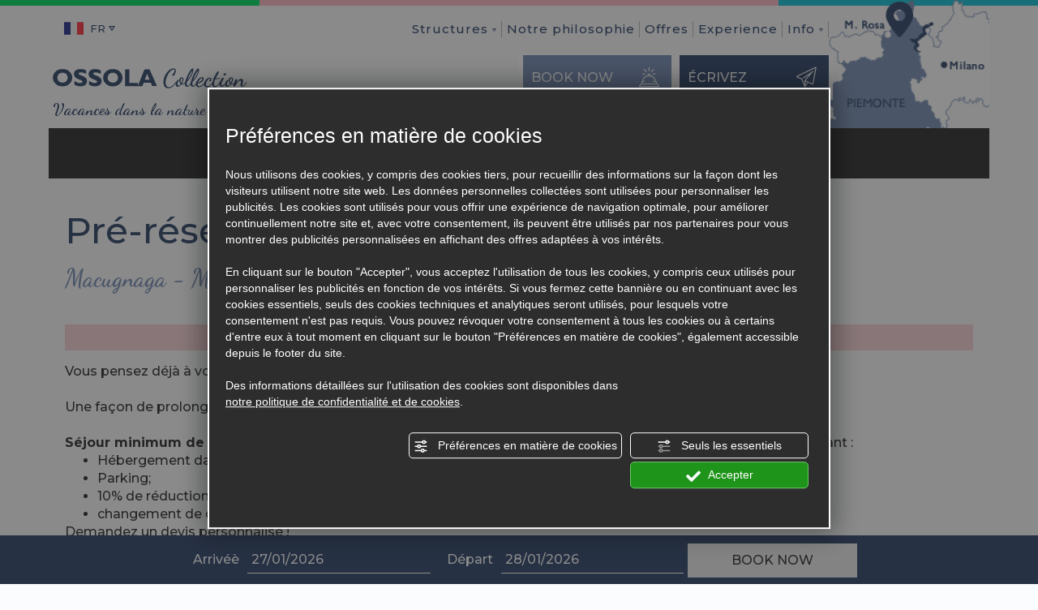

--- FILE ---
content_type: application/javascript
request_url: https://forms.mrpreno.net/configuration/id_attivita/8067/formV2/default/fr?callback=mQuery22407770497665107787_1769482912870&_=1769482912871
body_size: 28017
content:
mQuery22407770497665107787_1769482912870({"id":888,"language":"fr","language_request":"fr","language_request_installed":true,"name":"Default form","css":null,"allow_add_period":true,"num_max_period_add":3,"allow_add_living_unit":false,"view_living_unit_detail_on_select":false,"num_max_living_unit_add":3,"view_accomodation":true,"view_service":true,"uidForm":"mr574cc4150a5d0ffd780ba2572bfd121c","cookie":{"name":"_MRU","value":null,"anonimous":true},"customer":null,"form_template":{"name":"Compact"},"currentUser":{"deviceType":"computer"},"templates":[{"id":"form_wrapper","html":"<form class=\"myreply_form\" id=\"mr574cc4150a5d0ffd780ba2572bfd121c\">\n    [FORM]\n<\/form>"},{"id":"form","html":"\n<div class=\"container-fluid\">\n    <div class=\"row\">\n        <div class=\"col-xs-12\" >\n            <div class=\"row\">\n                <div class=\"col-xs-12 col-md-6\">[FIELD_PERIOD]<\/div>                <div class=\"col-xs-12 col-md-6\">[FIELD_ACCOMODATIONS]<\/div>                <div class=\"col-xs-12\">[FIELD_LIVING_UNIT_OCCUPANT]<\/div>                <div class=\"col-xs-12\">[FIELD_SERVICES]<\/div>\n                <div class=\"col-xs-12\">\n                    <div class=\"row\">\n                                                <div class=\"col-xs-12 col-md-6\">[FIELD_NAME]<\/div>                        <div class=\"col-xs-12 col-md-6\">[FIELD_LASTNAME]<\/div>                        <div class=\"col-xs-12 col-md-6\">[FIELD_EMAIL]<\/div>                        <div class=\"col-xs-12 col-md-6\">[FIELD_PHONE]<\/div>                                                                                                                    <\/div>\n                <\/div>\n                <div class=\"col-xs-12\">\n                    [FIELD_CUSTOM_USER_DATA]\n                <\/div>\n                <div class=\"col-xs-12\">\n                    <div class=\"annotations_wrapper\">[FIELD_ANNOTATIONS]<\/div>                    <div >\n                        [FIELD_PRIVACY]\n                        [SEND_BUTTON]\n                    <\/div>\n                <\/div>\n            <\/div>\n        <\/div>\n        <div class=\"clearfix\"><\/div>\n    <\/div>\n<\/div>"},{"id":"formHorizontal","html":"\n<div class=\"container-fluid\">\n    <div class=\"row\">\n        <div class=\"col-xs-12\" >\n            <div class=\"row\">\n                <div class=\"col-xs-12 col-md-6\">[FIELD_PERIOD]<\/div>                <div class=\"col-xs-12 col-md-6\">[FIELD_ACCOMODATIONS]<\/div>                <div class=\"col-xs-12\">[FIELD_LIVING_UNIT_OCCUPANT]<\/div>                <div class=\"col-xs-12\">[FIELD_SERVICES]<\/div>            <\/div>\n            <div class=\"row\">\n                <div class=\"col-xs-12 col-md-6\">\n                    <div class=\"row\">\n                                                <div class=\"col-xs-12 col-lg-6\">[FIELD_NAME]<\/div>                        <div class=\"col-xs-12 col-lg-6\">[FIELD_LASTNAME]<\/div>                        <div class=\"col-xs-12 col-lg-6\">[FIELD_EMAIL]<\/div>                        <div class=\"col-xs-12 col-lg-6\">[FIELD_PHONE]<\/div>                                                                                                                        <div class=\"col-xs-12\">[FIELD_CUSTOM_USER_DATA]<\/div>\n                    <\/div>\n                <\/div>\n                <div class=\"col-xs-12 col-md-6\">\n                    <div class=\"annotations_wrapper\">[FIELD_ANNOTATIONS]<\/div>                <\/div>\n                <div class=\"col-xs-12\">\n                    [FIELD_PRIVACY]\n                    [SEND_BUTTON]\n                <\/div>\n            <\/div>\n        <\/div>\n        <div class=\"clearfix\"><\/div>\n    <\/div>\n<\/div>"},{"id":"formVertical","html":"\n<div class=\"container-fluid\">\n    <div class=\"row\">\n        <div class=\"col-xs-12\" >\n            <div class=\"row\">\n                <div class=\"col-xs-12 col-md-6\">[FIELD_PERIOD]<\/div>                <div class=\"col-xs-12 col-md-6\">[FIELD_ACCOMODATIONS]<\/div>                <div class=\"col-xs-12\">[FIELD_LIVING_UNIT_OCCUPANT]<\/div>                <div class=\"col-xs-12\">[FIELD_SERVICES]<\/div>                                <div class=\"col-xs-12 col-md-6 col-lg-3\">[FIELD_NAME]<\/div>                <div class=\"col-xs-12 col-md-6 col-lg-3\">[FIELD_LASTNAME]<\/div>                <div class=\"col-xs-12 col-md-6 col-lg-3\">[FIELD_EMAIL]<\/div>                <div class=\"col-xs-12 col-md-6 col-lg-3\">[FIELD_PHONE]<\/div>                                                                \n                <div class=\"col-xs-12\">\n                    [FIELD_CUSTOM_USER_DATA]\n                <\/div>\n                <div class=\"col-xs-12\">\n                    <div class=\"annotations_wrapper\">[FIELD_ANNOTATIONS]<\/div>                    <div >\n                        [FIELD_PRIVACY]\n                        [SEND_BUTTON]\n                    <\/div>\n                <\/div>\n            <\/div>\n        <\/div>\n        <div class=\"clearfix\"><\/div>\n    <\/div>\n<\/div>"},{"id":"formCompact","html":"\n<div class=\"container-fluid\">\n    <div class=\"row\">\n        <div class=\"col-xs-12\" >\n            <div class=\"row\">\n                <div class=\"col-xs-12 col-md-6\">[FIELD_PERIOD]<\/div>                <div class=\"col-xs-12 col-md-6\">[FIELD_ACCOMODATIONS]<\/div>                <div class=\"col-xs-12\">[FIELD_LIVING_UNIT_OCCUPANT]<\/div>                <div class=\"col-xs-12\">[FIELD_SERVICES]<\/div>\n                <div class=\"col-xs-12\">\n                    <div class=\"row\">\n                                                <div class=\"col-xs-12 col-md-6\">[FIELD_NAME]<\/div>                        <div class=\"col-xs-12 col-md-6\">[FIELD_LASTNAME]<\/div>                        <div class=\"col-xs-12 col-md-6\">[FIELD_EMAIL]<\/div>                        <div class=\"col-xs-12 col-md-6\">[FIELD_PHONE]<\/div>                                                                                                                    <\/div>\n                <\/div>\n                <div class=\"col-xs-12\">\n                    [FIELD_CUSTOM_USER_DATA]\n                <\/div>\n                <div class=\"col-xs-12\">\n                    <div class=\"annotations_wrapper\">[FIELD_ANNOTATIONS]<\/div>                    <div >\n                        [FIELD_PRIVACY]\n                        [SEND_BUTTON]\n                    <\/div>\n                <\/div>\n            <\/div>\n        <\/div>\n        <div class=\"clearfix\"><\/div>\n    <\/div>\n<\/div>"},{"id":"formCustom","html":""},{"id":"loading_form_message","html":"<div>\n    <img \n        alt=\"Mr PRENO Form\" \n        align=\"absmiddle\" \n        src=\"data:image\/png;base64,R0lGODlhFAAUAPEDAMzMzLOzs39\/f\/\/\/\/yH5BAUKAAMAIf8LTkVUU0NBUEUyLjADAQAAACwAAAAAFAAUAAACPJyPqcuNItyCUJoQBo0ANIxpXOctYHaQpYkiHfM2cUrCNT0nqr4uudsz\/IC5na\/[base64]\" \n    \/>\n    <span role=\"alert\">Envoi de votre demande en cours\u2026<\/span>\n<\/div>"},{"id":"field_gender","html":""},{"id":"field_name","html":"    <div class=\"form-group mr_field_name_wrapper\">\n        <label class=\"input_label field_label_name\" for=\"name\">\n            <span data-translation_path=\"fields.name.label\">Pr\u00e9nom<\/span>&nbsp;*        <\/label>\n        <input \n            type=\"text\" \n            id=\"name\" \n            name=\"firstname\" \n            class=\"form-control mr_name\" \n            data-class=\"name\" \n            required            data-required=\"1\" \n            placeholder=\"\" \n             \n             \n            value=\"\" \n        >\n            <\/div>\n"},{"id":"field_lastname","html":"    <div class=\"form-group mr_field_lastname_wrapper\">\n        <label class=\"input_label field_label_lastname\" for=\"lastname\">\n            <span data-translation_path=\"fields.lastname.label\">Nom<\/span>&nbsp;*        <\/label>\n        <input \n            type=\"text\" \n            id=\"lastname\" \n            name=\"lastname\" \n            class=\"form-control mr_lastname\" \n            data-class=\"lastname\" \n            required            data-required=\"1\" \n            placeholder=\"\" \n             \n             \n            value=\"\" \n        >\n            <\/div>\n"},{"id":"field_email","html":"    <div class=\"form-group mr_field_email_wrapper\">\n        <label class=\"input_label field_label_email\" for=\"email\">\n            <span data-translation_path=\"fields.email.label\">Email<\/span>&nbsp;*        <\/label>\n        <input \n            type=\"text\" \n            id=\"email\" \n            name=\"email\" \n            class=\"form-control mr_email\" \n            data-class=\"email\" \n            required            data-required=\"1\" \n            placeholder=\"\" \n             \n             \n            value=\"\" \n        >\n            <\/div>\n"},{"id":"field_address","html":""},{"id":"field_postal_code","html":""},{"id":"field_city","html":""},{"id":"field_country","html":""},{"id":"field_phone","html":"    <div class=\"form-group mr_field_phone_wrapper\">\n        <label class=\"input_label field_label_phone\" for=\"phone\">\n            <span data-translation_path=\"fields.phone.label\">T\u00e9l\u00e9phone \/ WhatsApp<\/span>&nbsp;*        <\/label>\n        <input \n            type=\"text\" \n            id=\"phone\" \n            name=\"phone\" \n            class=\"form-control mr_phone\" \n            data-class=\"phone\" \n            required            data-required=\"1\" \n            placeholder=\"\" \n             \n             \n            value=\"\" \n        >\n            <\/div>\n"},{"id":"field_annotations","html":"    <div class=\"form-group mr_field_annotations_wrapper\">\n        <label class=\"input_label field_label_annotations\" for=\"annotations\"><span data-translation_path=\"fields.annotations.label\">Commentaires \/ Demandes particuli\u00e8res<\/span> <\/label>\n        <textarea \n            id=\"annotations\" \n            name=\"annotations\" \n            rows=\"4\" \n            class=\"form-control mr_annotations\" \n            data-class=\"annotations\" \n             \n            data-required=\"0\" \n            placeholder=\"\"            aria-label=\"Commentaires \/ Demandes particuli\u00e8res\" \n        ><% if (typeof annotations != 'undefined') { %><%= annotations %><% } %><\/textarea>\n            <\/div>\n"},{"id":"field_accomodations","html":"    <div class=\"form-group mr_field_accomodations_wrapper\">\n        <label id=\"label_accomodations\" class=\"input_label field_label_accomodations\" for=\"accomodations\">\n            <span data-translation_path=\"fields.accomodations.label\">Choisir un traitement<\/span> *        <\/label>\n        <select \n            aria-labelledby=\"label_accomodations\" \n            id=\"accomodations\" \n            name=\"accomodations\" \n            class=\"form-control mr_accomodations\" \n            data-class=\"accomodations\" \n            required            data-required=\"1\"\n            aria-label=\"Choisir un traitement\" \n        >\n            <option value=\"\">-- Choisir  --<\/option>\n                            <option value=\"13871\">Nuit et linge - courts s\u00e9jours<\/option>\n                            <option value=\"13873\">H\u00e9bergement uniquement - S\u00e9jours \u00e0 la semaine<\/option>\n                    <\/select>\n            <\/div>\n"},{"id":"field_living_unit_occupant","html":"                                                        <div class=\"row  living_unit_occupant \"  >\n            <div class=\"form-group mr_field_living_unit_occupant_wrapper col-md-2\">\n                <label class=\"input_label control-label\" for=\"occupants[0][occupant_adult]\">\n                    <span data-translation_path=\"fields.living_unit_occupants.items.fields.occupant_adult.label\">Nb Adultes<\/span> *\n                <\/label>\n                <select \n                    id=\"occupants[0][occupant_adult]\" \n                    name=\"occupants[0][occupant_adult]\" \n                    class=\"form-control mr_living_unit_occupant_select_adult\" \n                    data-living_unit_index=\"0\" \n                    required\n                    data-required=\"1\"\n                    aria-label=\"Nb Adultes\"\n                >\n                    <option value=\"1\">1<\/option><option value=\"2\">2<\/option><option value=\"3\">3<\/option><option value=\"4\">4<\/option><option value=\"5\">5<\/option><option value=\"6\">6<\/option>                <\/select>\n            <\/div>\n\n            <div class=\"form-group mr_field_living_unit_occupant_wrapper col-md-2\">\n                <label class=\"input_label control-label\" for=\"occupants[0][occupant_children]\">\n                    <span data-translation_path=\"fields.living_unit_occupants.items.fields.occupant_children.label\">Nb Enfants<\/span>\n                <\/label>\n                <select \n                    id=\"occupants[0][occupant_children]\" \n                    name=\"occupants[0][occupant_children]\" \n                    class=\"form-control mr_living_unit_occupant_select_children\" \n                    data-living_unit_index=\"0\"\n                    aria-label=\"Nb Enfants\"\n                >\n                    <option value=\"0\">0<\/option><option value=\"1\">1<\/option><option value=\"2\">2<\/option><option value=\"3\">3<\/option><option value=\"4\">4<\/option>                <\/select> \n            <\/div>\n                \n                                <div class=\"form-group float-left occupant_age_lu0 occupant_age_1_lu0 hidden\"  data-living_unit_index=\"0\">\n                        <label class=\"input_label control-label\">\n                            <span data-translation_path=\"fields.living_unit_occupants.items.fields.eta_children_1.label\">\u00c2ge enfant 1<\/span>\n                        <\/label>\n                        <select \n                            name=\"occupants[0][eta_children_1]\" \n                            class=\"form-control input-sm occupant_age\"  \n                            data-living_unit_index=\"0\"\n                            aria-label=\"\u00c2ge enfant 1\"\n                        >\n                            <option value=\"\">--<\/option>\n                                                            <option value=\"0\">0<\/option>\n                                                            <option value=\"1\">1<\/option>\n                                                            <option value=\"2\">2<\/option>\n                                                            <option value=\"3\">3<\/option>\n                                                            <option value=\"4\">4<\/option>\n                                                            <option value=\"5\">5<\/option>\n                                                            <option value=\"6\">6<\/option>\n                                                            <option value=\"7\">7<\/option>\n                                                            <option value=\"8\">8<\/option>\n                                                            <option value=\"9\">9<\/option>\n                                                            <option value=\"10\">10<\/option>\n                                                            <option value=\"11\">11<\/option>\n                                                            <option value=\"12\">12<\/option>\n                                                            <option value=\"13\">13<\/option>\n                                                            <option value=\"14\">14<\/option>\n                                                            <option value=\"15\">15<\/option>\n                                                            <option value=\"16\">16<\/option>\n                                                            <option value=\"17\">17<\/option>\n                                                    <\/select> \n                    <\/div>\n                                <div class=\"form-group float-left occupant_age_lu0 occupant_age_2_lu0 hidden\"  data-living_unit_index=\"0\">\n                        <label class=\"input_label control-label\">\n                            <span data-translation_path=\"fields.living_unit_occupants.items.fields.eta_children_2.label\">\u00c2ge enfant 2<\/span>\n                        <\/label>\n                        <select \n                            name=\"occupants[0][eta_children_2]\" \n                            class=\"form-control input-sm occupant_age\"  \n                            data-living_unit_index=\"0\"\n                            aria-label=\"\u00c2ge enfant 2\"\n                        >\n                            <option value=\"\">--<\/option>\n                                                            <option value=\"0\">0<\/option>\n                                                            <option value=\"1\">1<\/option>\n                                                            <option value=\"2\">2<\/option>\n                                                            <option value=\"3\">3<\/option>\n                                                            <option value=\"4\">4<\/option>\n                                                            <option value=\"5\">5<\/option>\n                                                            <option value=\"6\">6<\/option>\n                                                            <option value=\"7\">7<\/option>\n                                                            <option value=\"8\">8<\/option>\n                                                            <option value=\"9\">9<\/option>\n                                                            <option value=\"10\">10<\/option>\n                                                            <option value=\"11\">11<\/option>\n                                                            <option value=\"12\">12<\/option>\n                                                            <option value=\"13\">13<\/option>\n                                                            <option value=\"14\">14<\/option>\n                                                            <option value=\"15\">15<\/option>\n                                                            <option value=\"16\">16<\/option>\n                                                            <option value=\"17\">17<\/option>\n                                                    <\/select> \n                    <\/div>\n                                <div class=\"form-group float-left occupant_age_lu0 occupant_age_3_lu0 hidden\"  data-living_unit_index=\"0\">\n                        <label class=\"input_label control-label\">\n                            <span data-translation_path=\"fields.living_unit_occupants.items.fields.eta_children_3.label\">\u00c2ge enfant 3<\/span>\n                        <\/label>\n                        <select \n                            name=\"occupants[0][eta_children_3]\" \n                            class=\"form-control input-sm occupant_age\"  \n                            data-living_unit_index=\"0\"\n                            aria-label=\"\u00c2ge enfant 3\"\n                        >\n                            <option value=\"\">--<\/option>\n                                                            <option value=\"0\">0<\/option>\n                                                            <option value=\"1\">1<\/option>\n                                                            <option value=\"2\">2<\/option>\n                                                            <option value=\"3\">3<\/option>\n                                                            <option value=\"4\">4<\/option>\n                                                            <option value=\"5\">5<\/option>\n                                                            <option value=\"6\">6<\/option>\n                                                            <option value=\"7\">7<\/option>\n                                                            <option value=\"8\">8<\/option>\n                                                            <option value=\"9\">9<\/option>\n                                                            <option value=\"10\">10<\/option>\n                                                            <option value=\"11\">11<\/option>\n                                                            <option value=\"12\">12<\/option>\n                                                            <option value=\"13\">13<\/option>\n                                                            <option value=\"14\">14<\/option>\n                                                            <option value=\"15\">15<\/option>\n                                                            <option value=\"16\">16<\/option>\n                                                            <option value=\"17\">17<\/option>\n                                                    <\/select> \n                    <\/div>\n                                <div class=\"form-group float-left occupant_age_lu0 occupant_age_4_lu0 hidden\"  data-living_unit_index=\"0\">\n                        <label class=\"input_label control-label\">\n                            <span data-translation_path=\"fields.living_unit_occupants.items.fields.eta_children_4.label\">\u00c2ge enfant 4<\/span>\n                        <\/label>\n                        <select \n                            name=\"occupants[0][eta_children_4]\" \n                            class=\"form-control input-sm occupant_age\"  \n                            data-living_unit_index=\"0\"\n                            aria-label=\"\u00c2ge enfant 4\"\n                        >\n                            <option value=\"\">--<\/option>\n                                                            <option value=\"0\">0<\/option>\n                                                            <option value=\"1\">1<\/option>\n                                                            <option value=\"2\">2<\/option>\n                                                            <option value=\"3\">3<\/option>\n                                                            <option value=\"4\">4<\/option>\n                                                            <option value=\"5\">5<\/option>\n                                                            <option value=\"6\">6<\/option>\n                                                            <option value=\"7\">7<\/option>\n                                                            <option value=\"8\">8<\/option>\n                                                            <option value=\"9\">9<\/option>\n                                                            <option value=\"10\">10<\/option>\n                                                            <option value=\"11\">11<\/option>\n                                                            <option value=\"12\">12<\/option>\n                                                            <option value=\"13\">13<\/option>\n                                                            <option value=\"14\">14<\/option>\n                                                            <option value=\"15\">15<\/option>\n                                                            <option value=\"16\">16<\/option>\n                                                            <option value=\"17\">17<\/option>\n                                                    <\/select> \n                    <\/div>\n                                <div class=\"form-group float-left occupant_age_lu0 occupant_age_5_lu0 hidden\"  data-living_unit_index=\"0\">\n                        <label class=\"input_label control-label\">\n                            <span data-translation_path=\"fields.living_unit_occupants.items.fields.eta_children_5.label\">\u00c2ge enfant 5<\/span>\n                        <\/label>\n                        <select \n                            name=\"occupants[0][eta_children_5]\" \n                            class=\"form-control input-sm occupant_age\"  \n                            data-living_unit_index=\"0\"\n                            aria-label=\"\u00c2ge enfant 5\"\n                        >\n                            <option value=\"\">--<\/option>\n                                                            <option value=\"0\">0<\/option>\n                                                            <option value=\"1\">1<\/option>\n                                                            <option value=\"2\">2<\/option>\n                                                            <option value=\"3\">3<\/option>\n                                                            <option value=\"4\">4<\/option>\n                                                            <option value=\"5\">5<\/option>\n                                                            <option value=\"6\">6<\/option>\n                                                            <option value=\"7\">7<\/option>\n                                                            <option value=\"8\">8<\/option>\n                                                            <option value=\"9\">9<\/option>\n                                                            <option value=\"10\">10<\/option>\n                                                            <option value=\"11\">11<\/option>\n                                                            <option value=\"12\">12<\/option>\n                                                            <option value=\"13\">13<\/option>\n                                                            <option value=\"14\">14<\/option>\n                                                            <option value=\"15\">15<\/option>\n                                                            <option value=\"16\">16<\/option>\n                                                            <option value=\"17\">17<\/option>\n                                                    <\/select> \n                    <\/div>\n                                <div class=\"form-group float-left occupant_age_lu0 occupant_age_6_lu0 hidden\"  data-living_unit_index=\"0\">\n                        <label class=\"input_label control-label\">\n                            <span data-translation_path=\"fields.living_unit_occupants.items.fields.eta_children_6.label\">\u00c2ge enfant 6<\/span>\n                        <\/label>\n                        <select \n                            name=\"occupants[0][eta_children_6]\" \n                            class=\"form-control input-sm occupant_age\"  \n                            data-living_unit_index=\"0\"\n                            aria-label=\"\u00c2ge enfant 6\"\n                        >\n                            <option value=\"\">--<\/option>\n                                                            <option value=\"0\">0<\/option>\n                                                            <option value=\"1\">1<\/option>\n                                                            <option value=\"2\">2<\/option>\n                                                            <option value=\"3\">3<\/option>\n                                                            <option value=\"4\">4<\/option>\n                                                            <option value=\"5\">5<\/option>\n                                                            <option value=\"6\">6<\/option>\n                                                            <option value=\"7\">7<\/option>\n                                                            <option value=\"8\">8<\/option>\n                                                            <option value=\"9\">9<\/option>\n                                                            <option value=\"10\">10<\/option>\n                                                            <option value=\"11\">11<\/option>\n                                                            <option value=\"12\">12<\/option>\n                                                            <option value=\"13\">13<\/option>\n                                                            <option value=\"14\">14<\/option>\n                                                            <option value=\"15\">15<\/option>\n                                                            <option value=\"16\">16<\/option>\n                                                            <option value=\"17\">17<\/option>\n                                                    <\/select> \n                    <\/div>\n                                <div class=\"form-group float-left occupant_age_lu0 occupant_age_7_lu0 hidden\"  data-living_unit_index=\"0\">\n                        <label class=\"input_label control-label\">\n                            <span data-translation_path=\"fields.living_unit_occupants.items.fields.eta_children_7.label\">\u00c2ge enfant 7<\/span>\n                        <\/label>\n                        <select \n                            name=\"occupants[0][eta_children_7]\" \n                            class=\"form-control input-sm occupant_age\"  \n                            data-living_unit_index=\"0\"\n                            aria-label=\"\u00c2ge enfant 7\"\n                        >\n                            <option value=\"\">--<\/option>\n                                                            <option value=\"0\">0<\/option>\n                                                            <option value=\"1\">1<\/option>\n                                                            <option value=\"2\">2<\/option>\n                                                            <option value=\"3\">3<\/option>\n                                                            <option value=\"4\">4<\/option>\n                                                            <option value=\"5\">5<\/option>\n                                                            <option value=\"6\">6<\/option>\n                                                            <option value=\"7\">7<\/option>\n                                                            <option value=\"8\">8<\/option>\n                                                            <option value=\"9\">9<\/option>\n                                                            <option value=\"10\">10<\/option>\n                                                            <option value=\"11\">11<\/option>\n                                                            <option value=\"12\">12<\/option>\n                                                            <option value=\"13\">13<\/option>\n                                                            <option value=\"14\">14<\/option>\n                                                            <option value=\"15\">15<\/option>\n                                                            <option value=\"16\">16<\/option>\n                                                            <option value=\"17\">17<\/option>\n                                                    <\/select> \n                    <\/div>\n                                <div class=\"form-group float-left occupant_age_lu0 occupant_age_8_lu0 hidden\"  data-living_unit_index=\"0\">\n                        <label class=\"input_label control-label\">\n                            <span data-translation_path=\"fields.living_unit_occupants.items.fields.eta_children_8.label\">\u00c2ge enfant 8<\/span>\n                        <\/label>\n                        <select \n                            name=\"occupants[0][eta_children_8]\" \n                            class=\"form-control input-sm occupant_age\"  \n                            data-living_unit_index=\"0\"\n                            aria-label=\"\u00c2ge enfant 8\"\n                        >\n                            <option value=\"\">--<\/option>\n                                                            <option value=\"0\">0<\/option>\n                                                            <option value=\"1\">1<\/option>\n                                                            <option value=\"2\">2<\/option>\n                                                            <option value=\"3\">3<\/option>\n                                                            <option value=\"4\">4<\/option>\n                                                            <option value=\"5\">5<\/option>\n                                                            <option value=\"6\">6<\/option>\n                                                            <option value=\"7\">7<\/option>\n                                                            <option value=\"8\">8<\/option>\n                                                            <option value=\"9\">9<\/option>\n                                                            <option value=\"10\">10<\/option>\n                                                            <option value=\"11\">11<\/option>\n                                                            <option value=\"12\">12<\/option>\n                                                            <option value=\"13\">13<\/option>\n                                                            <option value=\"14\">14<\/option>\n                                                            <option value=\"15\">15<\/option>\n                                                            <option value=\"16\">16<\/option>\n                                                            <option value=\"17\">17<\/option>\n                                                    <\/select> \n                    <\/div>\n                                <div class=\"form-group float-left occupant_age_lu0 occupant_age_9_lu0 hidden\"  data-living_unit_index=\"0\">\n                        <label class=\"input_label control-label\">\n                            <span data-translation_path=\"fields.living_unit_occupants.items.fields.eta_children_9.label\">\u00c2ge enfant 9<\/span>\n                        <\/label>\n                        <select \n                            name=\"occupants[0][eta_children_9]\" \n                            class=\"form-control input-sm occupant_age\"  \n                            data-living_unit_index=\"0\"\n                            aria-label=\"\u00c2ge enfant 9\"\n                        >\n                            <option value=\"\">--<\/option>\n                                                            <option value=\"0\">0<\/option>\n                                                            <option value=\"1\">1<\/option>\n                                                            <option value=\"2\">2<\/option>\n                                                            <option value=\"3\">3<\/option>\n                                                            <option value=\"4\">4<\/option>\n                                                            <option value=\"5\">5<\/option>\n                                                            <option value=\"6\">6<\/option>\n                                                            <option value=\"7\">7<\/option>\n                                                            <option value=\"8\">8<\/option>\n                                                            <option value=\"9\">9<\/option>\n                                                            <option value=\"10\">10<\/option>\n                                                            <option value=\"11\">11<\/option>\n                                                            <option value=\"12\">12<\/option>\n                                                            <option value=\"13\">13<\/option>\n                                                            <option value=\"14\">14<\/option>\n                                                            <option value=\"15\">15<\/option>\n                                                            <option value=\"16\">16<\/option>\n                                                            <option value=\"17\">17<\/option>\n                                                    <\/select> \n                    <\/div>\n                                <div class=\"form-group float-left occupant_age_lu0 occupant_age_10_lu0 hidden\"  data-living_unit_index=\"0\">\n                        <label class=\"input_label control-label\">\n                            <span data-translation_path=\"fields.living_unit_occupants.items.fields.eta_children_10.label\">\u00c2ge enfant 10<\/span>\n                        <\/label>\n                        <select \n                            name=\"occupants[0][eta_children_10]\" \n                            class=\"form-control input-sm occupant_age\"  \n                            data-living_unit_index=\"0\"\n                            aria-label=\"\u00c2ge enfant 10\"\n                        >\n                            <option value=\"\">--<\/option>\n                                                            <option value=\"0\">0<\/option>\n                                                            <option value=\"1\">1<\/option>\n                                                            <option value=\"2\">2<\/option>\n                                                            <option value=\"3\">3<\/option>\n                                                            <option value=\"4\">4<\/option>\n                                                            <option value=\"5\">5<\/option>\n                                                            <option value=\"6\">6<\/option>\n                                                            <option value=\"7\">7<\/option>\n                                                            <option value=\"8\">8<\/option>\n                                                            <option value=\"9\">9<\/option>\n                                                            <option value=\"10\">10<\/option>\n                                                            <option value=\"11\">11<\/option>\n                                                            <option value=\"12\">12<\/option>\n                                                            <option value=\"13\">13<\/option>\n                                                            <option value=\"14\">14<\/option>\n                                                            <option value=\"15\">15<\/option>\n                                                            <option value=\"16\">16<\/option>\n                                                            <option value=\"17\">17<\/option>\n                                                    <\/select> \n                    <\/div>\n                                <div class=\"form-group float-left occupant_age_lu0 occupant_age_11_lu0 hidden\"  data-living_unit_index=\"0\">\n                        <label class=\"input_label control-label\">\n                            <span data-translation_path=\"fields.living_unit_occupants.items.fields.eta_children_11.label\">\u00c2ge enfant 11<\/span>\n                        <\/label>\n                        <select \n                            name=\"occupants[0][eta_children_11]\" \n                            class=\"form-control input-sm occupant_age\"  \n                            data-living_unit_index=\"0\"\n                            aria-label=\"\u00c2ge enfant 11\"\n                        >\n                            <option value=\"\">--<\/option>\n                                                            <option value=\"0\">0<\/option>\n                                                            <option value=\"1\">1<\/option>\n                                                            <option value=\"2\">2<\/option>\n                                                            <option value=\"3\">3<\/option>\n                                                            <option value=\"4\">4<\/option>\n                                                            <option value=\"5\">5<\/option>\n                                                            <option value=\"6\">6<\/option>\n                                                            <option value=\"7\">7<\/option>\n                                                            <option value=\"8\">8<\/option>\n                                                            <option value=\"9\">9<\/option>\n                                                            <option value=\"10\">10<\/option>\n                                                            <option value=\"11\">11<\/option>\n                                                            <option value=\"12\">12<\/option>\n                                                            <option value=\"13\">13<\/option>\n                                                            <option value=\"14\">14<\/option>\n                                                            <option value=\"15\">15<\/option>\n                                                            <option value=\"16\">16<\/option>\n                                                            <option value=\"17\">17<\/option>\n                                                    <\/select> \n                    <\/div>\n                                <div class=\"form-group float-left occupant_age_lu0 occupant_age_12_lu0 hidden\"  data-living_unit_index=\"0\">\n                        <label class=\"input_label control-label\">\n                            <span data-translation_path=\"fields.living_unit_occupants.items.fields.eta_children_12.label\">\u00c2ge enfant 12<\/span>\n                        <\/label>\n                        <select \n                            name=\"occupants[0][eta_children_12]\" \n                            class=\"form-control input-sm occupant_age\"  \n                            data-living_unit_index=\"0\"\n                            aria-label=\"\u00c2ge enfant 12\"\n                        >\n                            <option value=\"\">--<\/option>\n                                                            <option value=\"0\">0<\/option>\n                                                            <option value=\"1\">1<\/option>\n                                                            <option value=\"2\">2<\/option>\n                                                            <option value=\"3\">3<\/option>\n                                                            <option value=\"4\">4<\/option>\n                                                            <option value=\"5\">5<\/option>\n                                                            <option value=\"6\">6<\/option>\n                                                            <option value=\"7\">7<\/option>\n                                                            <option value=\"8\">8<\/option>\n                                                            <option value=\"9\">9<\/option>\n                                                            <option value=\"10\">10<\/option>\n                                                            <option value=\"11\">11<\/option>\n                                                            <option value=\"12\">12<\/option>\n                                                            <option value=\"13\">13<\/option>\n                                                            <option value=\"14\">14<\/option>\n                                                            <option value=\"15\">15<\/option>\n                                                            <option value=\"16\">16<\/option>\n                                                            <option value=\"17\">17<\/option>\n                                                    <\/select> \n                    <\/div>\n                                <div class=\"form-group float-left occupant_age_lu0 occupant_age_13_lu0 hidden\"  data-living_unit_index=\"0\">\n                        <label class=\"input_label control-label\">\n                            <span data-translation_path=\"fields.living_unit_occupants.items.fields.eta_children_13.label\">\u00c2ge enfant 13<\/span>\n                        <\/label>\n                        <select \n                            name=\"occupants[0][eta_children_13]\" \n                            class=\"form-control input-sm occupant_age\"  \n                            data-living_unit_index=\"0\"\n                            aria-label=\"\u00c2ge enfant 13\"\n                        >\n                            <option value=\"\">--<\/option>\n                                                            <option value=\"0\">0<\/option>\n                                                            <option value=\"1\">1<\/option>\n                                                            <option value=\"2\">2<\/option>\n                                                            <option value=\"3\">3<\/option>\n                                                            <option value=\"4\">4<\/option>\n                                                            <option value=\"5\">5<\/option>\n                                                            <option value=\"6\">6<\/option>\n                                                            <option value=\"7\">7<\/option>\n                                                            <option value=\"8\">8<\/option>\n                                                            <option value=\"9\">9<\/option>\n                                                            <option value=\"10\">10<\/option>\n                                                            <option value=\"11\">11<\/option>\n                                                            <option value=\"12\">12<\/option>\n                                                            <option value=\"13\">13<\/option>\n                                                            <option value=\"14\">14<\/option>\n                                                            <option value=\"15\">15<\/option>\n                                                            <option value=\"16\">16<\/option>\n                                                            <option value=\"17\">17<\/option>\n                                                    <\/select> \n                    <\/div>\n                                <div class=\"form-group float-left occupant_age_lu0 occupant_age_14_lu0 hidden\"  data-living_unit_index=\"0\">\n                        <label class=\"input_label control-label\">\n                            <span data-translation_path=\"fields.living_unit_occupants.items.fields.eta_children_14.label\">\u00c2ge enfant 14<\/span>\n                        <\/label>\n                        <select \n                            name=\"occupants[0][eta_children_14]\" \n                            class=\"form-control input-sm occupant_age\"  \n                            data-living_unit_index=\"0\"\n                            aria-label=\"\u00c2ge enfant 14\"\n                        >\n                            <option value=\"\">--<\/option>\n                                                            <option value=\"0\">0<\/option>\n                                                            <option value=\"1\">1<\/option>\n                                                            <option value=\"2\">2<\/option>\n                                                            <option value=\"3\">3<\/option>\n                                                            <option value=\"4\">4<\/option>\n                                                            <option value=\"5\">5<\/option>\n                                                            <option value=\"6\">6<\/option>\n                                                            <option value=\"7\">7<\/option>\n                                                            <option value=\"8\">8<\/option>\n                                                            <option value=\"9\">9<\/option>\n                                                            <option value=\"10\">10<\/option>\n                                                            <option value=\"11\">11<\/option>\n                                                            <option value=\"12\">12<\/option>\n                                                            <option value=\"13\">13<\/option>\n                                                            <option value=\"14\">14<\/option>\n                                                            <option value=\"15\">15<\/option>\n                                                            <option value=\"16\">16<\/option>\n                                                            <option value=\"17\">17<\/option>\n                                                    <\/select> \n                    <\/div>\n                                <div class=\"form-group float-left occupant_age_lu0 occupant_age_15_lu0 hidden\"  data-living_unit_index=\"0\">\n                        <label class=\"input_label control-label\">\n                            <span data-translation_path=\"fields.living_unit_occupants.items.fields.eta_children_15.label\">\u00c2ge enfant 15<\/span>\n                        <\/label>\n                        <select \n                            name=\"occupants[0][eta_children_15]\" \n                            class=\"form-control input-sm occupant_age\"  \n                            data-living_unit_index=\"0\"\n                            aria-label=\"\u00c2ge enfant 15\"\n                        >\n                            <option value=\"\">--<\/option>\n                                                            <option value=\"0\">0<\/option>\n                                                            <option value=\"1\">1<\/option>\n                                                            <option value=\"2\">2<\/option>\n                                                            <option value=\"3\">3<\/option>\n                                                            <option value=\"4\">4<\/option>\n                                                            <option value=\"5\">5<\/option>\n                                                            <option value=\"6\">6<\/option>\n                                                            <option value=\"7\">7<\/option>\n                                                            <option value=\"8\">8<\/option>\n                                                            <option value=\"9\">9<\/option>\n                                                            <option value=\"10\">10<\/option>\n                                                            <option value=\"11\">11<\/option>\n                                                            <option value=\"12\">12<\/option>\n                                                            <option value=\"13\">13<\/option>\n                                                            <option value=\"14\">14<\/option>\n                                                            <option value=\"15\">15<\/option>\n                                                            <option value=\"16\">16<\/option>\n                                                            <option value=\"17\">17<\/option>\n                                                    <\/select> \n                    <\/div>\n                <\/div>\n                            "},{"id":"field_period","html":"\n\n    \n    <div class=\"row  period period_0 period_wrapper\"  data-period_index=\"0\">\n        <div class=\"col-md-6\">\n                <div class=\"form-group mr_field_periodo-0-arrival-date_wrapper\">\n        <label class=\"input_label field_label_periodo-0-arrival-date\" for=\"periodo[0][arrival_date]\">\n            <span data-translation_path=\"fields.periodo-0-arrival-date.label\">Date arriv\u00e9e<\/span>&nbsp;*        <\/label>\n        <input \n            type=\"date\" \n            id=\"periodo[0][arrival_date]\" \n            name=\"periodo[0][arrival_date]\" \n            class=\"form-control mr_periodo-0-arrival-date jquery-datepicker arrival\" \n            data-class=\"periodo-0-arrival-date\" \n            required            data-required=\"1\" \n            placeholder=\"Arriv\u00e9e\" \n             \n            data-min=\"2026-01-27\" \n            value=\"\" \n        >\n            <\/div>\n\n        <\/div>\n        <div class=\"col-md-6\">\n                <div class=\"form-group mr_field_periodo-0-departure-date_wrapper\">\n        <label class=\"input_label field_label_periodo-0-departure-date\" for=\"periodo[0][departure_date]\">\n            <span data-translation_path=\"fields.periodo-0-departure-date.label\">Date d\u00e9part<\/span>&nbsp;*        <\/label>\n        <input \n            type=\"date\" \n            id=\"periodo[0][departure_date]\" \n            name=\"periodo[0][departure_date]\" \n            class=\"form-control mr_periodo-0-departure-date jquery-datepicker departure\" \n            data-class=\"periodo-0-departure-date\" \n            required            data-required=\"1\" \n            placeholder=\"D\u00e9part\" \n             \n            data-min=\"2026-01-28\" \n            value=\"\" \n        >\n            <\/div>\n\n        <\/div>\n    <\/div>\n    <div class=\"row hidden period period_1 period_wrapper\"  data-period_index=\"1\">\n        <div class=\"col-md-6\">\n                <div class=\"form-group mr_field_periodo-1-arrival-date_wrapper\">\n        <label class=\"input_label field_label_periodo-1-arrival-date\" for=\"periodo[1][arrival_date]\">\n            <span data-translation_path=\"fields.periodo-1-arrival-date.label\">Date arriv\u00e9e<\/span>&nbsp;*        <\/label>\n        <input \n            type=\"date\" \n            id=\"periodo[1][arrival_date]\" \n            name=\"periodo[1][arrival_date]\" \n            class=\"form-control mr_periodo-1-arrival-date jquery-datepicker arrival\" \n            data-class=\"periodo-1-arrival-date\" \n            required            data-required=\"1\" \n            placeholder=\"Arriv\u00e9e\" \n             \n            data-min=\"2026-01-27\" \n            value=\"\" \n        >\n            <\/div>\n\n        <\/div>\n        <div class=\"col-md-6\">\n                <div class=\"form-group mr_field_periodo-1-departure-date_wrapper\">\n        <label class=\"input_label field_label_periodo-1-departure-date\" for=\"periodo[1][departure_date]\">\n            <span data-translation_path=\"fields.periodo-1-departure-date.label\">Date d\u00e9part<\/span>&nbsp;*        <\/label>\n        <input \n            type=\"date\" \n            id=\"periodo[1][departure_date]\" \n            name=\"periodo[1][departure_date]\" \n            class=\"form-control mr_periodo-1-departure-date jquery-datepicker departure\" \n            data-class=\"periodo-1-departure-date\" \n            required            data-required=\"1\" \n            placeholder=\"D\u00e9part\" \n             \n            data-min=\"2026-01-28\" \n            value=\"\" \n        >\n            <\/div>\n\n        <\/div>\n    <\/div>\n    <div class=\"row hidden period period_2 period_wrapper\"  data-period_index=\"2\">\n        <div class=\"col-md-6\">\n                <div class=\"form-group mr_field_periodo-2-arrival-date_wrapper\">\n        <label class=\"input_label field_label_periodo-2-arrival-date\" for=\"periodo[2][arrival_date]\">\n            <span data-translation_path=\"fields.periodo-2-arrival-date.label\">Date arriv\u00e9e<\/span>&nbsp;*        <\/label>\n        <input \n            type=\"date\" \n            id=\"periodo[2][arrival_date]\" \n            name=\"periodo[2][arrival_date]\" \n            class=\"form-control mr_periodo-2-arrival-date jquery-datepicker arrival\" \n            data-class=\"periodo-2-arrival-date\" \n            required            data-required=\"1\" \n            placeholder=\"Arriv\u00e9e\" \n             \n            data-min=\"2026-01-27\" \n            value=\"\" \n        >\n            <\/div>\n\n        <\/div>\n        <div class=\"col-md-6\">\n                <div class=\"form-group mr_field_periodo-2-departure-date_wrapper\">\n        <label class=\"input_label field_label_periodo-2-departure-date\" for=\"periodo[2][departure_date]\">\n            <span data-translation_path=\"fields.periodo-2-departure-date.label\">Date d\u00e9part<\/span>&nbsp;*        <\/label>\n        <input \n            type=\"date\" \n            id=\"periodo[2][departure_date]\" \n            name=\"periodo[2][departure_date]\" \n            class=\"form-control mr_periodo-2-departure-date jquery-datepicker departure\" \n            data-class=\"periodo-2-departure-date\" \n            required            data-required=\"1\" \n            placeholder=\"D\u00e9part\" \n             \n            data-min=\"2026-01-28\" \n            value=\"\" \n        >\n            <\/div>\n\n        <\/div>\n    <\/div>\n\n    <div class=\"clearfix period_tools_wrapper\">\n        <div>\n            <a href=\"#\" class=\"bt_add_period\" style=\"float: left;\" aria-label=\"Ajouter une p\u00e9riode alternative\">\n                Ajouter une p\u00e9riode alternative            <\/a>\n            <a href=\"#\" class=\"bt_remove_period hidden float-right\" aria-label=\"Supprimer\">\n                Supprimer            <\/a>\n        <\/div>\n    <\/div>"},{"id":"field_services","html":"        <div class=\"services_wrapper\">\n                                                <div class=\"form-inline\">\n                        <div class=\"form-group mr_field_wrapper\">\n                            <input \n                                type=\"checkbox\" \n                                id=\"services[service_7377][service_id]\" \n                                name=\"services[service_7377][service_id]\" \n                                class=\"service_qty_checkbox\" \n                                data-service_id=\"7377\"\n                                aria-label=\"Animal admis avec suppl\u00e9ment\"\n                            > \n                            &nbsp;\n                            <span class=\"hidden service_7377_qty_checkbox\">\n                                <select \n                                    style=\"height:auto !important; padding:0 !important\" \n                                    id=\"services[service_7377][service_qty]\" \n                                    name=\"services[service_7377][service_qty]\" \n                                    data-class=\"\" \n                                    class=\"form-control input-sm\"\n                                >\n                                                                            <option \n                                            value=\"1\" \n                                            aria-label=\"1 pour Animal admis avec suppl\u00e9ment\"\n                                        >\n                                            1\n                                        <\/option>\n                                                                            <option \n                                            value=\"2\" \n                                            aria-label=\"2 pour Animal admis avec suppl\u00e9ment\"\n                                        >\n                                            2\n                                        <\/option>\n                                                                            <option \n                                            value=\"3\" \n                                            aria-label=\"3 pour Animal admis avec suppl\u00e9ment\"\n                                        >\n                                            3\n                                        <\/option>\n                                                                            <option \n                                            value=\"4\" \n                                            aria-label=\"4 pour Animal admis avec suppl\u00e9ment\"\n                                        >\n                                            4\n                                        <\/option>\n                                                                            <option \n                                            value=\"5\" \n                                            aria-label=\"5 pour Animal admis avec suppl\u00e9ment\"\n                                        >\n                                            5\n                                        <\/option>\n                                                                            <option \n                                            value=\"6\" \n                                            aria-label=\"6 pour Animal admis avec suppl\u00e9ment\"\n                                        >\n                                            6\n                                        <\/option>\n                                                                            <option \n                                            value=\"7\" \n                                            aria-label=\"7 pour Animal admis avec suppl\u00e9ment\"\n                                        >\n                                            7\n                                        <\/option>\n                                                                    <\/select>\n                                <label class=\"control-label\" style=\"display:inline-block !important\">x<\/label>\n                            <\/span>\n                            <label class=\"control-label\">Animal admis avec suppl\u00e9ment<\/label>\n                        <\/div>\n                    <\/div>\n                                    <\/div>                \n    "},{"id":"field_custom_user_data","html":"    <div class=\"row\">\n      \n    \n    <\/div>\n"},{"id":"send_button","html":"<span id=\"error-input\" class=\"sr-only\" role=\"alert\"><\/span>\n<div class=\"mr_send_button_wrapper\">\n    <button \n        type=\"button\" \n        class=\"btn btn-success bt_send_form btn-lg alpaca-form-button\" \n        data-uidform=\"mr574cc4150a5d0ffd780ba2572bfd121c\" \n        data-translation_path=\"form.buttons.submit.value\"\n    >\n        Envoyer demande    <\/button>\n    <div class=\"mr_loading_message\" aria-live=\"polite\" hidden><\/div>\n<\/div>"},{"id":"field_privacy","html":"\n    <div class=\"mandatory_fields_msg\" data-translation_path=\"other_texts.mandatoryFields\">Champs Obligatoires *<\/div>\n    <div class=\"privacy_newsletter_wrapper\">\n        <div class=\"checkbox\">\n            <label>\n                <input \n                    type=\"checkbox\" \n                    name=\"newsletter_optin\" \n                    aria-label=\"J&#039;accepte de recevoir des offres exclusives et du mat\u00e9riel d\u2019information \u00e0 travers la newsletter \"\n                > <span class=\"newsletter_optin_text_wrapper\">J&#039;accepte de recevoir des offres exclusives et du mat\u00e9riel d\u2019information \u00e0 travers la newsletter <\/span>\n            <\/label>\n        <\/div>\n        <div class=\"checkbox\">\n            <label class=\"field_label_privacy_policy\">\n                <input \n                    type=\"checkbox\" \n                    name=\"privacy\" \n                    class=\"privacy_policy\" \n                > <span data-translation_path=\"fields.privacy.rightLabel\">J'ai lu et j'accepte les <a href=\"#\" class=\"myreply_privacy_link\">Conditions relatives au traitement des donn\u00e9es personnelles<\/a>. *<\/span>\n            <\/label>\n        <\/div>\n    <\/div>"},{"id":"thankyou_message","html":"<div class=\"sr-only\" role=\"alert\"><%= message.replace(\/<[^>]*>\/g, '') %><\/div>\n<div class=\"mr_send_thankyou_wrapper\"><%= message %><\/div>\n<div class=\"mr_send_new_request_wrapper\">\n                                    <% if (whatsapp) { %>\n            <div>\n                <p role=\"alert\">\n                    Dans quelques secondes, vous serez redirig\u00e9 vers l'application WhatsApp pour envoyer votre demande                <\/p>\n                <p>\n                    <a \n                        id=\"whatsapp_link\" \n                        href=\"https:\/\/api.whatsapp.com\/send\/?phone=393534083563&amp;text=Je%20souhaite%20%C3%A9galement%20recevoir%20le%20devis%20par%20WhatsApp&amp;type=phone_number&amp;app_absent=0\" \n                        class=\"btn btn-success btn-lg\" style=\"width: fit-content;max-width: fit-content\" \n                        aria-label=\"Si vous n'\u00eates pas redirig\u00e9, veuillez cliquer ICI!\"\n                        autofocus\n                    >\n                        Si vous n'\u00eates pas redirig\u00e9, veuillez cliquer ICI!                    <\/a>\n                <\/p>\n            <\/div>\n            <script>setTimeout(function() { document.getElementById('whatsapp_link').click(); }, 5000);<\/script>\n            <br><br>\n        <% } %>\n        <button \n        class=\"btn btn-default bt_send_new_request send_new_request\" \n        aria-label=\"Envoyer nouvelle demande\"\n            >\n        Envoyer nouvelle demande    <\/button>\n<\/div>"}],"structure":{"id":1012,"organization_name":"Incanto Walser Apartments by OssolaCollection","subdomain":"incanto-walser-villadossola","mr_message":"393534083563","enable_whatsapp_optin":"si","google_analytics_ua":null},"living_units":[{"id":23385,"name":null,"description":null,"occupants":{"min":null,"max":null},"default_image":{}},{"id":10875,"name":"APPARTEMENT TESTA 1 - 2 HIVER","description":"Appartement situ&eacute; &agrave; Testa de Macugnaga, dans un endroit calme, &agrave; quelques minutes du centre du village place de l&rsquo;Hotel de la Ville et&nbsp; Staffa et des remont&eacute;es m&eacute;caniques.<br \/>\nNich&eacute; dans le vert et le calme de la Fraction Testa , ancien village de maisons walser.<br \/>\n<br \/>\nIl s&rsquo;agit d&rsquo;un <strong>petit appartement<\/strong> au rez-de-chauss&eacute;e, tr&egrave;s simple, compos&eacute; d&rsquo;un <strong>salon avec coin cuisine<\/strong>, salle de bains et chambre avec <strong>lit double<\/strong>. Une solution &eacute;conomique et fonctionnelle pour ceux qui ont besoin de passer la nuit &agrave; Macugnaga pendant une courte p&eacute;riode.<br \/>\n<br \/>\n<strong>Jardin &agrave; usage exclusif<\/strong><br \/>\nBeaucoup de gens appr&eacute;cieront la proximit&eacute; du terrain de football.<br \/>\n<strong>Parking gratuit <\/strong>&agrave; disposition des clients.<br \/>\n&nbsp;","occupants":{"min":2,"max":2},"default_image":{}},{"id":10791,"name":"MAISON DANS LE PR\u00c9T TESTA 8 - 3 HIVER","description":"Appartement situ&eacute; <strong>&agrave; Testa di Macugnaga,<\/strong> dans un endroit calme. En parcourant <strong>&agrave; pied un sentier dans la nature,<\/strong> on arrive <strong>en 10 minutes environ<\/strong>, au <strong>centre du village (Place de l&rsquo;Hotel de la Ville)<\/strong> et aux <strong>remont&eacute;es m&eacute;caniques. Le centre est &eacute;galement accessible en voiture en quelques minutes.<\/strong><br \/>\n<br \/>\nLe petit appartement est situ&eacute; <strong>au rez-de-chauss&eacute;e<\/strong> et se compose d&rsquo;une <strong>petite cuisine,<\/strong> une <strong>chambre <\/strong>avec un <strong>lit double <\/strong>et un <strong>lit simple<\/strong> et une<strong> petite salle de bain <\/strong>avec <strong>douche<\/strong>.<br \/>\n<br \/>\n<strong>Jardin &agrave; usage exclusif<\/strong><br \/>\nBeaucoup de gens appr&eacute;cieront la proximit&eacute; du <strong>terrain de football<\/strong>.<br \/>\n<strong>Parking gratuit <\/strong>&agrave; disposition des clients.","occupants":{"min":2,"max":3},"default_image":{"id":57590,"url":"https:\/\/forms.mrpreno.net\/media\/cache\/resolve\/bo_thumb_living_unit_form_site\/media\/incanto-walser-villadossola\/structure\/living_unit\/1598270393-uxc27twa.jpeg","type":{"id":1,"name":"image","description":"Immagine"}}},{"id":10784,"name":"APPARTEMENT TESTA 1 - 2 HIVER","description":"Appartement situ&eacute; <strong>&agrave; Testa di Macugnaga,<\/strong> dans un endroit calme. En parcourant <strong>&agrave; pied un sentier dans la nature,<\/strong> on arrive <strong>en 10 minutes environ <\/strong>, au<strong> centre du village (Place de l&rsquo;Hotel de la Ville)<\/strong> et <strong>aux remont&eacute;es m&eacute;caniques<\/strong>.<strong> Le centre est &eacute;galement accessible en voiture en quelques minutes.<\/strong><br \/>\nNich&eacute; dans le vert et le calme de la Fraction Testa , ancien village de maisons walser, l&rsquo;appartement est situ&eacute; dans un chalet dans l&rsquo;<strong>architecture walser<\/strong> typique : le socle de l&rsquo;immeuble est en pierre (il &eacute;tait habituellement utilis&eacute; comme une &eacute;table pour les animaux ou un entrep&ocirc;t) tandis que la partie sup&eacute;rieure, construite en bois, &eacute;tait destin&eacute;e &agrave; une v&eacute;ritable habitation.<br \/>\nIl s&rsquo;agit d&rsquo;un petit appartement au<strong> rez-de-chauss&eacute;e<\/strong>, tr&egrave;s simple, compos&eacute; d&rsquo;un salon avec coin cuisine, salle de bains et chambre avec lit double. Une solution &eacute;conomique et fonctionnelle pour ceux qui ont besoin de passer la nuit &agrave; Macugnaga pendant une courte p&eacute;riode.<br \/>\n<br \/>\n<strong>Jardin &agrave; usage exclusif<\/strong><br \/>\nBeaucoup de gens appr&eacute;cieront la proximit&eacute; du terrain de football.<br \/>\n<strong>Parking gratuit<\/strong> &agrave; disposition des clients.","occupants":{"min":2,"max":2},"default_image":{"id":57514,"url":"https:\/\/forms.mrpreno.net\/media\/cache\/resolve\/bo_thumb_living_unit_form_site\/media\/incanto-walser-villadossola\/structure\/living_unit\/1598193014-uxc27twa.jpeg","type":{"id":1,"name":"image","description":"Immagine"}}},{"id":9974,"name":"APPARTEMENT PLACE CENTRALE","description":"<em><strong>\u27a5&nbsp;<\/strong><\/em>&nbsp;<strong>Vicolo Stretto 2, Fraz.Staffa Macugnaga,VB 28876<\/strong><br \/>\n<br \/>\nA l&rsquo;int&eacute;rieur, vous trouverez&nbsp;:&nbsp;\n<ul>\n\t<li>Salon avec canap&eacute;-lit double;<\/li>\n\t<li>Cuisine &eacute;quip&eacute;e;<\/li>\n\t<li>Une chambre avec lit double et une chambre avec lits superpos&eacute;s<\/li>\n\t<li>Salle de bain avec douche&nbsp;<\/li>\n\t<li>Grand balcon avec vue sur le Mont Rose&nbsp;<\/li>\n<\/ul>\n<br \/>\n<em>Occupants min&nbsp;: 2 Max&nbsp;: 4 + canap&eacute;-lit<\/em>","occupants":{"min":2,"max":6},"default_image":{"id":168593,"url":"https:\/\/forms.mrpreno.net\/media\/cache\/resolve\/bo_thumb_living_unit_form_site\/media\/incanto-walser-villadossola\/structure\/living_unit\/esterno-piazza-con-persone-resized-6926dd5f7875e.jpg","type":{"id":1,"name":"image","description":"Immagine"}}},{"id":10777,"name":"APPARTEMENT SUR LA PLACE CENTRALE - HIVER","description":"<em><strong>\u27a5&nbsp;<\/strong><\/em>&nbsp;<strong>Vicolo Stretto 2, Fraz.Staffa Macugnaga,VB 28876<\/strong><br \/>\nA l&rsquo;int&eacute;rieur, vous trouverez&nbsp;:&nbsp;\n<ul>\n\t<li>Salon avec canap&eacute;-lit double;<\/li>\n\t<li>Cuisine &eacute;quip&eacute;e;<\/li>\n\t<li>Une chambre avec lit double et une chambre avec lits superpos&eacute;s<\/li>\n\t<li>Salle de bain avec douche&nbsp;<\/li>\n\t<li>Grand balcon avec vue sur le Mont Rose<\/li>\n<\/ul>\n<br \/>\n<em>Occupants min&nbsp;: 2 Max&nbsp;: 4 + canap&eacute;-lit<\/em>","occupants":{"min":2,"max":6},"default_image":{"id":168595,"url":"https:\/\/forms.mrpreno.net\/media\/cache\/resolve\/bo_thumb_living_unit_form_site\/media\/incanto-walser-villadossola\/structure\/living_unit\/piazza-natale-resized-6926ddc4567fd.jpg","type":{"id":1,"name":"image","description":"Immagine"}}},{"id":11492,"name":"CHALET BORGO WALSER TESTA 1","description":"<em><strong>\u27a5&nbsp;<\/strong><\/em>&nbsp;<strong>Fraz.Testa, Macugnaga,VB 28876<\/strong><br \/>\nCompos&eacute; de&nbsp;:&nbsp;\n<ul>\n\t<li>Salon avec kitchenette<\/li>\n\t<li>Salle de bains avec douche<\/li>\n\t<li>Chambre double&nbsp;<\/li>\n<\/ul>\n&nbsp;Une solution &eacute;conomique et fonctionnelle pour ceux qui ont besoin de passer la nuit &agrave; Macugnaga pour une courte p&eacute;riode.<br \/>\n<br \/>\n<em>Occupants min : 1 Max : 2<\/em>","occupants":{"min":2,"max":2},"default_image":{"id":118399,"url":"https:\/\/forms.mrpreno.net\/media\/cache\/resolve\/bo_thumb_living_unit_form_site\/media\/incanto-walser-villadossola\/structure\/living_unit\/1694850135-3.png","type":{"id":1,"name":"image","description":"Immagine"}}},{"id":9976,"name":"APPARTEMENT PIAZZA 3 - Refuge -  4","description":"Studio appartement&nbsp; situ&eacute; dans le <strong>centre de Macugnaga<\/strong>, <strong>sur la place de l&rsquo;H&ocirc;tel de Ville<\/strong>, compos&eacute; d&rsquo;un local&nbsp; et services, &eacute;quip&eacute; de <strong>wifi<\/strong>.<br \/>\nUne solution &eacute;conomique et fonctionnelle pour ceux qui ont besoin de passer la nuit &agrave; Macugnaga pendant une courte p&eacute;riode. Studio compos&eacute; de n. 4 lits (<strong>2 lits superpos&eacute;s<\/strong>), avec un<strong> salon avec table<\/strong>. <strong>Petite pi&egrave;ce &agrave; usage de cuisine<\/strong>, r&eacute;cemment r&eacute;nov&eacute;, ainsi que la salle de bain avec <strong>douche<\/strong>.<br \/>\nVous pourrez dormir au c&oelig;ur du village et le lendemain vous r&eacute;veiller &agrave; l&rsquo;aube et &ecirc;tre pr&ecirc;t pour une journ&eacute;e intense sur nos merveilleuses montagnes.<br \/>\n<br \/>\nLa<strong> t&eacute;l&eacute;vision<\/strong> est fournie avec l&rsquo;appartement.<br \/>\n<strong>Parking payant <\/strong>&agrave; disposition des h&ocirc;tes.","occupants":{"min":2,"max":4},"default_image":{"id":52921,"url":"https:\/\/forms.mrpreno.net\/media\/cache\/resolve\/bo_thumb_living_unit_form_site\/media\/incanto-walser-villadossola\/structure\/living_unit\/1587024278-p1030191-preview.jpeg","type":{"id":1,"name":"image","description":"Immagine"}}},{"id":10874,"name":"CHALET BORGO WALSER TESTA 1 - hiver","description":"<em><strong>\u27a5&nbsp;<\/strong><\/em><strong>&nbsp;Fraz.Testa, Macugnaga,VB 28876<\/strong><br \/>\n<br \/>\nA l&rsquo;int&eacute;rieur, vous trouverez&nbsp;:&nbsp;\n<ul>\n\t<li>Salon avec kitchenette<\/li>\n\t<li>Salle de bains avec douche<\/li>\n\t<li>Chambre double&nbsp;<\/li>\n<\/ul>\n&nbsp;Une solution &eacute;conomique et fonctionnelle pour ceux qui ont besoin de passer la nuit &agrave; Macugnaga pour une courte p&eacute;riode.<br \/>\n<br \/>\n<em>Occupants min : 1 Max : 2<\/em><br \/>\n&nbsp;","occupants":{"min":2,"max":2},"default_image":{"id":168614,"url":"https:\/\/forms.mrpreno.net\/media\/cache\/resolve\/bo_thumb_living_unit_form_site\/media\/incanto-walser-villadossola\/structure\/living_unit\/esterno-t1-inverno-6926e392b949d.jpg","type":{"id":1,"name":"image","description":"Immagine"}}},{"id":9983,"name":"CHALET BORGO WALSER TESTA 2","description":"<em><strong>\u27a5&nbsp;<\/strong><\/em><strong>&nbsp;Fraz.Testa, Macugnaga,VB 28876<\/strong><br \/>\nA l&rsquo;int&eacute;rieur, vous trouverez&nbsp;:\n<ul>\n\t<li>&nbsp;S&eacute;jour avec coin cuisine ;<\/li>\n\t<li>Salle de bain avec douche ;<\/li>\n\t<li>Chambre &agrave; l&rsquo;&eacute;tage compos&eacute; d&rsquo;un lit double et un lit simple;<\/li>\n\t<li>Grand balcon donnant sur les jardins du Borgo.<\/li>\n<\/ul>\n<br \/>\nAppartement chaleureux et accueillant, plong&eacute; dans le silence et le calme de la nature.<br \/>\n<br \/>\n<em>Occupants min : 2 Max : 3<\/em>","occupants":{"min":2,"max":3},"default_image":{"id":168606,"url":"https:\/\/forms.mrpreno.net\/media\/cache\/resolve\/bo_thumb_living_unit_form_site\/media\/incanto-walser-villadossola\/structure\/living_unit\/esterni-t2-6926e0677b3eb.jpg","type":{"id":1,"name":"image","description":"Immagine"}}},{"id":10785,"name":"CHALET BORGO WALSER TESTA 2 - Hiver","description":"<em><strong>\u27a5&nbsp;<\/strong><\/em><strong>&nbsp;Fraz.Testa, Macugnaga,VB 28876<\/strong><br \/>\nA l&rsquo;int&eacute;rieur, vous trouverez:\n<ul>\n\t<li>S&eacute;jour avec coin cuisine ;<\/li>\n\t<li>Salle de bain avec douche ;<\/li>\n\t<li>Chambre &agrave; l&rsquo;&eacute;tage compos&eacute; d&rsquo;un lit double et un lit simple;<\/li>\n\t<li>Grand balcon donnant sur les jardins du Borgo.<\/li>\n<\/ul>\nAppartement chaleureux et accueillant, plong&eacute; dans le silence et le calme de la nature.<br \/>\n<br \/>\n<em>Occupants min : 2 Max : 3<\/em>","occupants":{"min":2,"max":3},"default_image":{"id":168613,"url":"https:\/\/forms.mrpreno.net\/media\/cache\/resolve\/bo_thumb_living_unit_form_site\/media\/incanto-walser-villadossola\/structure\/living_unit\/esterno-t2-inverno-6926e35834782.jpg","type":{"id":1,"name":"image","description":"Immagine"}}},{"id":9984,"name":"APPARTEMENT TESTA 3 -  4+2","description":"<em><strong>\u27a5&nbsp;<\/strong><\/em><strong>&nbsp;Fraz.Testa, Macugnaga,VB 28876<\/strong><br \/>\nA l&rsquo;int&eacute;rieur, vous trouverez&nbsp;:\n<ul>\n\t<li>&nbsp;Grand salon avec canap&eacute;-lit double;<\/li>\n\t<li>Kitchenette &eacute;quip&eacute;e ;<\/li>\n\t<li>Salle de bains avec grande douche;<\/li>\n<\/ul>\n&Agrave; l&rsquo;&eacute;tage sup&eacute;rieur&nbsp;:&nbsp;\n\n<ul>\n\t<li>Chambre double avec balcon;<\/li>\n\t<li>Chambre avec lits superpos&eacute;s.&nbsp;<\/li>\n<\/ul>\nLes grands espaces, l&rsquo;atmosph&egrave;re chaleureuse et accueillante de la maison ainsi que le calme et le vert dans lequel elle est immerg&eacute;e rendront vos vacances sp&eacute;ciales.<br \/>\n<br \/>\n<em>Occupants min&nbsp;: 2 max:4 + canap&eacute;-lit<\/em>","occupants":{"min":2,"max":6},"default_image":{"id":118404,"url":"https:\/\/forms.mrpreno.net\/media\/cache\/resolve\/bo_thumb_living_unit_form_site\/media\/incanto-walser-villadossola\/structure\/living_unit\/1694851589-2.png","type":{"id":1,"name":"image","description":"Immagine"}}},{"id":10786,"name":"CHALET BORGO WALSER TESTA 3 - Hiver","description":"<em><strong>\u27a5&nbsp;<\/strong><\/em><strong>&nbsp;Fraz.Testa, Macugnaga,VB 28876<\/strong><br \/>\nA l&rsquo;int&eacute;rieur, vous trouverez&nbsp;:\n<ul>\n\t<li>&nbsp;Grand salon avec canap&eacute;-lit double;<\/li>\n\t<li>Kitchenette &eacute;quip&eacute;e ;<\/li>\n\t<li>Salle de bains avec grande douche;<\/li>\n<\/ul>\n&Agrave; l&rsquo;&eacute;tage sup&eacute;rieur&nbsp;:&nbsp;\n\n<ul>\n\t<li>Chambre double avec balcon;<\/li>\n\t<li>Chambre avec lits superpos&eacute;s.&nbsp;<\/li>\n<\/ul>\nLes grands espaces, l&rsquo;atmosph&egrave;re chaleureuse et accueillante de la maison ainsi que le calme et le vert dans lequel elle est immerg&eacute;e rendront vos vacances sp&eacute;ciales.<br \/>\n<em>Occupants min&nbsp;: 2 max:4 + canap&eacute;-lit<\/em>","occupants":{"min":2,"max":6},"default_image":{"id":168617,"url":"https:\/\/forms.mrpreno.net\/media\/cache\/resolve\/bo_thumb_living_unit_form_site\/media\/incanto-walser-villadossola\/structure\/living_unit\/t3-e-t4-natale-6926e3e9d712e.jpg","type":{"id":1,"name":"image","description":"Immagine"}}},{"id":9985,"name":"CHALET BORGO WALSER TESTA 4","description":"<em><strong>\u27a5&nbsp;<\/strong><\/em><strong>&nbsp;Fraz.Testa, Macugnaga,VB 28876<\/strong><br \/>\nA l&rsquo;int&eacute;rieur, vous trouverez&nbsp;:\n<ul>\n\t<li>Grand salon avec canap&eacute;-lit;<\/li>\n\t<li>Kitchenette &eacute;quip&eacute;e;<\/li>\n\t<li>Salle de bains avec douche;<\/li>\n<\/ul>\n&Agrave; l&rsquo;&eacute;tage sup&eacute;rieur:\n\n<ul>\n\t<li>Chambre avec lit double, lit simple et acc&egrave;s au balcon;<\/li>\n\t<li>Chambre avec lits superpos&eacute;s.<\/li>\n<\/ul>\n<br \/>\nLes grands espaces, l&rsquo;atmosph&egrave;re chaleureuse et accueillante de la maison ainsi que le calme et le vert dans lequel elle est immerg&eacute;e rendront vos vacances sp&eacute;ciales.<br \/>\n<br \/>\n<em>Occupants min&nbsp;: 2 Max&nbsp;: 5 + canap&eacute;-lit<\/em>","occupants":{"min":2,"max":7},"default_image":{"id":118406,"url":"https:\/\/forms.mrpreno.net\/media\/cache\/resolve\/bo_thumb_living_unit_form_site\/media\/incanto-walser-villadossola\/structure\/living_unit\/1694852378-2.png","type":{"id":1,"name":"image","description":"Immagine"}}},{"id":10787,"name":"CHALET BORGO WALSER TESTA 4 - Hiver","description":"<em><strong>\u27a5&nbsp;<\/strong><\/em><strong>&nbsp;Fraz.Testa, Macugnaga,VB 28876<\/strong><br \/>\nA l&rsquo;int&eacute;rieur, vous trouverez&nbsp;:\n<ul>\n\t<li>Grand salon avec canap&eacute;-lit;<\/li>\n\t<li>Kitchenette &eacute;quip&eacute;e;<\/li>\n\t<li>Salle de bains avec douche;<\/li>\n<\/ul>\n&Agrave; l&rsquo;&eacute;tage sup&eacute;rieur:\n\n<ul>\n\t<li>Chambre avec lit double, lit simple et acc&egrave;s au balcon;<\/li>\n\t<li>Chambre avec lits superpos&eacute;s.<\/li>\n<\/ul>\n<br \/>\nLes grands espaces, l&rsquo;atmosph&egrave;re chaleureuse et accueillante de la maison ainsi que le calme et le vert dans lequel elle est immerg&eacute;e rendront vos vacances sp&eacute;ciales.<br \/>\n<br \/>\nOccupants min&nbsp;: 2 Max&nbsp;: 5 + canap&eacute;-lit","occupants":{"min":2,"max":7},"default_image":{"id":168622,"url":"https:\/\/forms.mrpreno.net\/media\/cache\/resolve\/bo_thumb_living_unit_form_site\/media\/incanto-walser-villadossola\/structure\/living_unit\/t3-e-t4-natale-6926e480780f5.jpg","type":{"id":1,"name":"image","description":"Immagine"}}},{"id":9986,"name":"CHALET BORGO WALSER TESTA 5","description":"<em><strong>\u27a5&nbsp;<\/strong><\/em><strong>&nbsp;Fraz.Testa, Macugnaga,VB 28876<\/strong><br \/>\nA l&rsquo;int&eacute;rieur, vous trouverez&nbsp;:\n<ul>\n\t<li>Grand salon, avec canap&eacute;-lit double, grande table en bois massif et typique stube walser;<\/li>\n\t<li>Cuisine moderne &eacute;quip&eacute;e;<\/li>\n\t<li>Deux chambres avec lits doubles ;<\/li>\n\t<li>Salle de bains avec douche<\/li>\n\t<li>Terrasse &agrave; l&rsquo;usage exclusif &eacute;quip&eacute;.<\/li>\n<\/ul>\nLes grands espaces, l&rsquo;atmosph&egrave;re sophistiqu&eacute;e, lumineuse, chaleureuse et accueillante de la maison ainsi que le calme et le vert dans lequel elle est immerg&eacute;e rendront vos vacances sp&eacute;ciales.<br \/>\n<br \/>\n<em>Occupants min&nbsp;: 2 max&nbsp;: 4 + canap&eacute;-lit<\/em>","occupants":{"min":2,"max":6},"default_image":{"id":168625,"url":"https:\/\/forms.mrpreno.net\/media\/cache\/resolve\/bo_thumb_living_unit_form_site\/media\/incanto-walser-villadossola\/structure\/living_unit\/t5-esterni-6926e4df6b434.jpg","type":{"id":1,"name":"image","description":"Immagine"}}},{"id":10788,"name":"CHALET BORGO WALSER TESTA 5 - Hiver","description":"<em><strong>\u27a5&nbsp;<\/strong><\/em><strong>&nbsp;Fraz.Testa, Macugnaga,VB 28876<\/strong><br \/>\nA l&rsquo;int&eacute;rieur, vous trouverez&nbsp;:\n<ul>\n\t<li>Grand salon, avec canap&eacute;-lit double, grande table en bois massif et typique stube walser;<\/li>\n\t<li>Cuisine moderne &eacute;quip&eacute;e;<\/li>\n\t<li>Deux chambres avec lits doubles ;<\/li>\n\t<li>Salle de bains avec douche<\/li>\n\t<li>Terrasse &agrave; l&rsquo;usage exclusif &eacute;quip&eacute;.<\/li>\n<\/ul>\nLes grands espaces, l&rsquo;atmosph&egrave;re sophistiqu&eacute;e, lumineuse, chaleureuse et accueillante de la maison ainsi que le calme et le vert dans lequel elle est immerg&eacute;e rendront vos vacances sp&eacute;ciales.<br \/>\n<br \/>\n<br \/>\n<em>Occupants min&nbsp;: 2 max&nbsp;: 4 + canap&eacute;-lit<\/em>","occupants":{"min":2,"max":6},"default_image":{"id":168628,"url":"https:\/\/forms.mrpreno.net\/media\/cache\/resolve\/bo_thumb_living_unit_form_site\/media\/incanto-walser-villadossola\/structure\/living_unit\/testa-5-esterno-natale-6926e5a3077ce.jpg","type":{"id":1,"name":"image","description":"Immagine"}}},{"id":9987,"name":"CHALET BORGO WALSER TESTA 6","description":"<em><strong>\u27a5&nbsp;<\/strong><\/em><strong>&nbsp;Fraz.Testa, Macugnaga,VB 28876<\/strong><br \/>\nA l&rsquo;int&eacute;rieur, vous trouverez&nbsp;:\n<ul>\n\t<li>Salon avec kitchenette &eacute;quip&eacute;e, table en bois, canap&eacute; et typique stube walser;<\/li>\n\t<li>&nbsp;Une chambre double et une chambre avec deux lits simples dans le grenier.<\/li>\n\t<li>Salle de bains avec douche.<\/li>\n\t<li>Balcon &eacute;quip&eacute; de chaises et table.<\/li>\n<\/ul>\nLes grands espaces, l&rsquo;atmosph&egrave;re lumineuse, chaleureuse et accueillante ainsi que le calme et le vert dans lequel est plong&eacute; le Chalet rendront vos vacances sp&eacute;ciales.<br \/>\n<br \/>\n<em>Occupants min&nbsp;: 2 Max&nbsp;: 4<\/em>","occupants":{"min":2,"max":4},"default_image":{"id":118664,"url":"https:\/\/forms.mrpreno.net\/media\/cache\/resolve\/bo_thumb_living_unit_form_site\/media\/incanto-walser-villadossola\/structure\/living_unit\/1696715250-23-agosto-20-171.jpg","type":{"id":1,"name":"image","description":"Immagine"}}},{"id":10789,"name":"CHALET BORGO WALSER TESTA 6 - Hiver","description":"<em><strong>\u27a5&nbsp;<\/strong><\/em><strong>&nbsp;Fraz.Testa, Macugnaga,VB 28876<\/strong><br \/>\nA l&rsquo;int&eacute;rieur, vous trouverez&nbsp;:\n<ul>\n\t<li>Salle de s&eacute;jour avec kitchenette &eacute;quip&eacute;e, table en bois, canap&eacute; et typique stube walser, cuisini&egrave;re en pierre.&nbsp;<\/li>\n\t<li>&nbsp;Une chambre double et une chambre avec deux lits simples dans le grenier.<\/li>\n\t<li>Salle de bains avec douche.<\/li>\n\t<li>Grand balcon &eacute;quip&eacute; de chaises et table basse pour se d&eacute;tendre en admirant le spectacle merveilleux de la montagne.<\/li>\n<\/ul>\nLes grands espaces, l&rsquo;atmosph&egrave;re lumineuse, chaleureuse et accueillante ainsi que le calme et le vert dans lequel est plong&eacute; le Chalet rendront vos vacances sp&eacute;ciales.<br \/>\n<br \/>\n<em>Occupants min&nbsp;: 2 Max&nbsp;: 4<\/em>","occupants":{"min":2,"max":4},"default_image":{"id":168636,"url":"https:\/\/forms.mrpreno.net\/media\/cache\/resolve\/bo_thumb_living_unit_form_site\/media\/incanto-walser-villadossola\/structure\/living_unit\/unnamed-3-1-6926e6b837ff0.jpg","type":{"id":1,"name":"image","description":"Immagine"}}},{"id":9988,"name":"CHALET BORGO WALSER TESTA 7","description":"<em><strong>\u27a5&nbsp;<\/strong><\/em><strong>&nbsp;Fraz.Testa, Macugnaga,VB 28876<\/strong><br \/>\nA l&rsquo;int&eacute;rieur, vous trouverez&nbsp;:\n<ul>\n\t<li>Salon avec table en bois massif, cuisine moderne &eacute;quip&eacute;e et canap&eacute;-lit double;<\/li>\n\t<li>Salle de bains avec douche;&nbsp;<\/li>\n\t<li>Grand balcon &eacute;quip&eacute; avec des chaises et une table;<\/li>\n<\/ul>\nAu dernier &eacute;tage mansard&eacute;:\n\n<ul>\n\t<li>Chambre double et chambre avec lit simple ;<\/li>\n\t<li>Salle de bain priv&eacute;e.<\/li>\n<\/ul>\nLes grands espaces, l&rsquo;atmosph&egrave;re sophistiqu&eacute;e, lumineuse, chaleureuse et accueillante de la maison ainsi que le calme et le vert dans lequel elle est immerg&eacute;e rendront vos vacances sp&eacute;ciales.<br \/>\n<br \/>\n<em>&nbsp;Occupants min : 2 max : 3 + canap&eacute;-lit<\/em>","occupants":{"min":2,"max":3},"default_image":{"id":118412,"url":"https:\/\/forms.mrpreno.net\/media\/cache\/resolve\/bo_thumb_living_unit_form_site\/media\/incanto-walser-villadossola\/structure\/living_unit\/1694853546-1.png","type":{"id":1,"name":"image","description":"Immagine"}}},{"id":9982,"name":"APPARTEMENT TESTA 1 - 2","description":"Appartement situ&eacute; <strong>&agrave; Testa di Macugnaga,<\/strong> dans un endroit calme. En parcourant <strong>&agrave; pied un sentier dans la nature,<\/strong> on arrive <strong>en 10 minutes environ <\/strong>, au<strong> centre du village (Place de l&rsquo;Hotel de la Ville)<\/strong> et <strong>aux remont&eacute;es m&eacute;caniques<\/strong>.<strong> Le centre est &eacute;galement accessible en voiture en quelques minutes.<\/strong><br \/>\nNich&eacute; dans le vert et le calme de la Fraction Testa , ancien village de maisons walser, l&rsquo;appartement est situ&eacute; dans un chalet dans l&rsquo;<strong>architecture walser<\/strong> typique : le socle de l&rsquo;immeuble est en pierre (il &eacute;tait habituellement utilis&eacute; comme une &eacute;table pour les animaux ou un entrep&ocirc;t) tandis que la partie sup&eacute;rieure, construite en bois, &eacute;tait destin&eacute;e &agrave; une v&eacute;ritable habitation.<br \/>\nIl s&rsquo;agit d&rsquo;un petit appartement au<strong> rez-de-chauss&eacute;e<\/strong>, tr&egrave;s simple, compos&eacute; d&rsquo;un salon avec coin cuisine, salle de bains et chambre avec lit double. Une solution &eacute;conomique et fonctionnelle pour ceux qui ont besoin de passer la nuit &agrave; Macugnaga pendant une courte p&eacute;riode.<br \/>\n<br \/>\n<strong>Jardin &agrave; usage exclusif<\/strong><br \/>\nBeaucoup de gens appr&eacute;cieront la proximit&eacute; du terrain de football.<br \/>\n<strong>Parking gratuit<\/strong> &agrave; disposition des clients.","occupants":{"min":2,"max":2},"default_image":{"id":52971,"url":"https:\/\/forms.mrpreno.net\/media\/cache\/resolve\/bo_thumb_living_unit_form_site\/media\/incanto-walser-villadossola\/structure\/living_unit\/1587028685-whatsapp-image-2020-03-02-at-09-15-12-preview.jpeg","type":{"id":1,"name":"image","description":"Immagine"}}},{"id":10790,"name":"CHALET BORGO WALSER TESTA 7 - Hiver","description":"<em><strong>\u27a5&nbsp;<\/strong><\/em><strong>&nbsp;Fraz.Testa, Macugnaga,VB 28876<\/strong><br \/>\nA l&rsquo;int&eacute;rieur, vous trouverez&nbsp;:\n<ul>\n\t<li>Salon avec table en bois massif, cuisine moderne &eacute;quip&eacute;e et canap&eacute;-lit double;<\/li>\n\t<li>Salle de bains avec douche;&nbsp;<\/li>\n\t<li>Grand balcon &eacute;quip&eacute; avec des chaises et une table;<\/li>\n<\/ul>\nAu dernier &eacute;tage mansard&eacute;:\n\n<ul>\n\t<li>Chambre double et chambre avec lit simple ;<\/li>\n\t<li>Salle de bain priv&eacute;e.<\/li>\n<\/ul>\nLes grands espaces, l&rsquo;atmosph&egrave;re sophistiqu&eacute;e, lumineuse, chaleureuse et accueillante de la maison ainsi que le calme et le vert dans lequel elle est immerg&eacute;e rendront vos vacances sp&eacute;ciales.<br \/>\n<br \/>\n<em>Occupants min : 2 max : 3 + canap&eacute;-lit&nbsp;<\/em>","occupants":{"min":2,"max":5},"default_image":{"id":100626,"url":"https:\/\/forms.mrpreno.net\/media\/cache\/resolve\/bo_thumb_living_unit_form_site\/media\/incanto-walser-villadossola\/structure\/living_unit\/1661931836-testa7-soggiorno14.jpg","type":{"id":1,"name":"image","description":"Immagine"}}},{"id":9999,"name":"CHALET CASA NEI PRATI TESTA 9","description":"<em><strong>\u27a5&nbsp;<\/strong><\/em><strong>&nbsp;Fraz.Testa, Macugnaga,VB 28876<\/strong><br \/>\nCompos&eacute; de:\n<ul>\n\t<li>Salon, avec grande table et cuisine ouverte;<\/li>\n\t<li>Salon avec canap&eacute; et fauteuils;<\/li>\n\t<li>Grand balcon donnant sur le jardin du village;<\/li>\n<\/ul>\n&Agrave; l&rsquo;&eacute;tage sup&eacute;rieur:\n\n<ul>\n\t<li>Chambre &agrave; coucher double;<\/li>\n\t<li>Chambre avec lits superpos&eacute;s;<\/li>\n\t<li>Chambre avec deux lits simples;<\/li>\n\t<li>Salle de bains avec baignoire hydromassage.<\/li>\n<\/ul>\nAu premier niveau&nbsp;:&nbsp;\n\n<ul>\n\t<li>Chambre double et un lit simple;<\/li>\n\t<li>Salle de bains avec douche;<\/li>\n\t<li>Petite kitchenette avec plaque &agrave; induction.<\/li>\n<\/ul>\nLes grands espaces, le mobilier moderne et raffin&eacute;, l&rsquo;atmosph&egrave;re sophistiqu&eacute;e, lumineuse, chaleureuse et accueillante de la maison ainsi que le calme et le vert dans lequel elle est immerg&eacute;e rendront vos vacances sp&eacute;ciales.<br \/>\n<br \/>\n<em>Occupants min : 2 max : 9<\/em>","occupants":{"min":5,"max":9},"default_image":{"id":168644,"url":"https:\/\/forms.mrpreno.net\/media\/cache\/resolve\/bo_thumb_living_unit_form_site\/media\/incanto-walser-villadossola\/structure\/living_unit\/testa-9-estate-con-persone-6926e7a160025.jpg","type":{"id":1,"name":"image","description":"Immagine"}}},{"id":10792,"name":"CHALET CASA NEI PRATI TESTA 9 - Hiver","description":"<em><strong>\u27a5&nbsp;<\/strong><\/em><strong>&nbsp;Fraz.Testa, Macugnaga,VB 28876<\/strong><br \/>\n<br \/>\ncompos&eacute; de:\n<ul>\n\t<li>Salon, avec grande table et cuisine ouverte;<\/li>\n\t<li>Salon avec canap&eacute; et fauteuils;<\/li>\n\t<li>Grand balcon donnant sur le jardin du village;<\/li>\n<\/ul>\n&Agrave; l&rsquo;&eacute;tage sup&eacute;rieur:\n\n<ul>\n\t<li>Chambre &agrave; coucher double;<\/li>\n\t<li>Chambre avec lits superpos&eacute;s;<\/li>\n\t<li>Chambre avec deux lits simples;<\/li>\n\t<li>Salle de bains avec baignoire hydromassage.<\/li>\n<\/ul>\nAu premier niveau&nbsp;:&nbsp;\n\n<ul>\n\t<li>Chambre double et un lit simple;<\/li>\n\t<li>Salle de bains avec douche;<\/li>\n\t<li>Petite kitchenette avec plaque &agrave; induction.<\/li>\n<\/ul>\nLes grands espaces, le mobilier moderne et raffin&eacute;, l&rsquo;atmosph&egrave;re sophistiqu&eacute;e, lumineuse, chaleureuse et accueillante de la maison ainsi que le calme et le vert dans lequel elle est immerg&eacute;e rendront vos vacances sp&eacute;ciales.<br \/>\n<br \/>\n<em>Occupants min : 2 max : 9<\/em><br \/>\n&nbsp;","occupants":{"min":5,"max":9},"default_image":{"id":168646,"url":"https:\/\/forms.mrpreno.net\/media\/cache\/resolve\/bo_thumb_living_unit_form_site\/media\/incanto-walser-villadossola\/structure\/living_unit\/esterno-t9-inverno-6926e7edb98d7.jpg","type":{"id":1,"name":"image","description":"Immagine"}}},{"id":9977,"name":"APPARTEMENT DANS LE CENTRE DU VILLAGE RONCO 1","description":"<em><strong>\u27a5&nbsp;<\/strong><\/em>&nbsp;<strong>Via Monterosa 126,Fraz.Staffa ,Macugnaga,VB 28876<\/strong><br \/>\nA l&rsquo;int&eacute;rieur, vous trouverez&nbsp;:\n<ul>\n\t<li>Salon;<\/li>\n\t<li>Kitchenette &eacute;quip&eacute;e;<\/li>\n\t<li>Chambre double, salle de bains&nbsp;&agrave; l&rsquo;&eacute;tage et petit balcon.<\/li>\n<\/ul>\n<em>Occupants min&nbsp;: 2 Max&nbsp;: 2<\/em>","occupants":{"min":2,"max":2},"default_image":{"id":168648,"url":"https:\/\/forms.mrpreno.net\/media\/cache\/resolve\/bo_thumb_living_unit_form_site\/media\/incanto-walser-villadossola\/structure\/living_unit\/esterno-ronco-con-persone-6926e89a71dc4.jpg","type":{"id":1,"name":"image","description":"Immagine"}}},{"id":10779,"name":"APPARTEMENT DANS LE CENTRE DU VILLAGE RONCO 1 - Hiver","description":"<em><strong>\u27a5&nbsp;<\/strong><\/em>&nbsp;<strong>Via Monterosa 126,Fraz.Staffa ,Macugnaga,VB 28876<\/strong><br \/>\nA l&rsquo;int&eacute;rieur, vous trouverez&nbsp;:\n<ul>\n\t<li>Salon;<\/li>\n\t<li>Kitchenette &eacute;quip&eacute;e;<\/li>\n\t<li>Chambre double, salle de bains&nbsp;&agrave; l&rsquo;&eacute;tage et petit balcon.&nbsp;<\/li>\n<\/ul>\n<em>Occupants min&nbsp;: 2 Max&nbsp;: 2.&nbsp;<\/em>","occupants":{"min":2,"max":2},"default_image":{"id":168651,"url":"https:\/\/forms.mrpreno.net\/media\/cache\/resolve\/bo_thumb_living_unit_form_site\/media\/incanto-walser-villadossola\/structure\/living_unit\/ronco-natale-6926e91481078.jpg","type":{"id":1,"name":"image","description":"Immagine"}}},{"id":9978,"name":"APPARTEMENT DANS LE CENTRE DU VILLAGE RONCO 2","description":"<em><strong>\u27a5&nbsp;<\/strong><\/em>&nbsp;<strong>Via Monterosa 126,Fraz.Staffa ,Macugnaga,VB 28876<\/strong><br \/>\nA l&rsquo;int&eacute;rieur, vous trouverez&nbsp;:\n<ul>\n\t<li>Salle de s&eacute;jour avec coin cuisine , canap&eacute;-lit double et balcon;<\/li>\n\t<li>Deux chambres, une avec un lit double et une avec des lits superpos&eacute;s;<\/li>\n\t<li>Salle de bains avec grande douche.<\/li>\n<\/ul>\n<em>Occupants min&nbsp;: 2 Max&nbsp;: 4+ canap&eacute;-lit&nbsp;<\/em>","occupants":{"min":2,"max":6},"default_image":{"id":168653,"url":"https:\/\/forms.mrpreno.net\/media\/cache\/resolve\/bo_thumb_living_unit_form_site\/media\/incanto-walser-villadossola\/structure\/living_unit\/esterno-ronco-con-persone-6926e947ec240.jpg","type":{"id":1,"name":"image","description":"Immagine"}}},{"id":10780,"name":"APPARTEMENT DANS LE CENTRE DU VILLAGE RONCO 2 - Hiver","description":"<em><strong>\u27a5&nbsp;<\/strong><\/em>&nbsp;<strong>Via Monterosa 126,Fraz.Staffa ,Macugnaga,VB 28876<\/strong><br \/>\nA l&rsquo;int&eacute;rieur, vous trouverez&nbsp;:\n<ul>\n\t<li>Salle de s&eacute;jour avec coin cuisine , canap&eacute;-lit double et balcon;<\/li>\n\t<li>Deux chambres, une avec un lit double et une avec des lits superpos&eacute;s;<\/li>\n\t<li>Salle de bains avec grande douche.<\/li>\n<\/ul>\n<br \/>\n<em>Occupants min&nbsp;: 2 Max&nbsp;: 4+ canap&eacute;-lit&nbsp;<\/em>","occupants":{"min":2,"max":6},"default_image":{"id":168655,"url":"https:\/\/forms.mrpreno.net\/media\/cache\/resolve\/bo_thumb_living_unit_form_site\/media\/incanto-walser-villadossola\/structure\/living_unit\/ronco-natale-6926e97a1b7db.jpg","type":{"id":1,"name":"image","description":"Immagine"}}},{"id":9979,"name":"APPARTEMENT DANS LE CENTRE DU VILLAGE RONCO 3","description":"<em><strong>\u27a5&nbsp;<\/strong><\/em>&nbsp;<strong>Via Monterosa 126,Fraz.Staffa ,Macugnaga,VB 28876<\/strong><br \/>\nA l&rsquo;int&eacute;rieur, vous trouverez&nbsp;:\n<ul>\n\t<li>Salon avec canap&eacute;-lit double ,kitchenette &eacute;quip&eacute;e et balcon;<\/li>\n<\/ul>\nAu grenier&nbsp;:&nbsp;\n\n<ul>\n\t<li>Chambre double et salle de bains avec douche.&nbsp;<\/li>\n\t<li>Belle vue sur le Mont Rose depuis le balcon donnant sur le jardin.<\/li>\n<\/ul>\n<em>Occupants min:2 Max&nbsp;: 2 + canap&eacute;-lit<\/em>","occupants":{"min":2,"max":4},"default_image":{"id":168657,"url":"https:\/\/forms.mrpreno.net\/media\/cache\/resolve\/bo_thumb_living_unit_form_site\/media\/incanto-walser-villadossola\/structure\/living_unit\/esterno-ronco-con-persone-6926e9a58e43e.jpg","type":{"id":1,"name":"image","description":"Immagine"}}},{"id":10781,"name":"APPARTEMENT DANS LE CENTRE DU VILLAGE RONCO 3 - Hiver","description":"<em><strong>\u27a5&nbsp;<\/strong><\/em>&nbsp;<strong>Via Monterosa 126,Fraz.Staffa ,Macugnaga,VB 28876<\/strong><br \/>\n<br \/>\nA l&rsquo;int&eacute;rieur, vous trouverez&nbsp;:\n<ul>\n\t<li>Salon avec canap&eacute;-lit double ,kitchenette &eacute;quip&eacute;e et balcon; Au grenier&nbsp;:&nbsp;<\/li>\n\t<li>Chambre et&nbsp;salle de bain avec douche.&nbsp;<\/li>\n\t<li>Belle vue sur le Mont Rose depuis le balcon donnant sur le jardin.<\/li>\n<\/ul>\n<br \/>\n<em>Occupants min:2 Max&nbsp;: 2 + canap&eacute;-lit<\/em>","occupants":{"min":2,"max":4},"default_image":{"id":168659,"url":"https:\/\/forms.mrpreno.net\/media\/cache\/resolve\/bo_thumb_living_unit_form_site\/media\/incanto-walser-villadossola\/structure\/living_unit\/ronco-natale-6926e9d6c6563.jpg","type":{"id":1,"name":"image","description":"Immagine"}}},{"id":9980,"name":"APPARTEMENT DANS LE CENTRE DU VILLAGE RONCO 4","description":"<em><strong>\u27a5&nbsp;<\/strong><\/em>&nbsp;<strong>Via Monterosa 126,Fraz.Staffa ,Macugnaga,VB 28876<\/strong><br \/>\n<br \/>\nA l&rsquo;int&eacute;rieur, vous trouverez&nbsp;:\n<ul>\n\t<li>Salle de s&eacute;jour avec kitchenette &eacute;quip&eacute;e et canap&eacute;-lit double;<\/li>\n\t<li>Une chambre double au grenier;<\/li>\n\t<li>Une Camaretta avec des lits superpos&eacute;s et un balcon;<\/li>\n\t<li>Salle de bains avec douche.<\/li>\n<\/ul>\n<br \/>\n<em>Occupants min&nbsp;: 2 Max&nbsp;: 4 + canap&eacute;-lit<\/em>","occupants":{"min":2,"max":6},"default_image":{"id":98738,"url":"https:\/\/forms.mrpreno.net\/media\/cache\/resolve\/bo_thumb_living_unit_form_site\/media\/incanto-walser-villadossola\/structure\/living_unit\/1656149129-ronco4-soggiorno2.jpg","type":{"id":1,"name":"image","description":"Immagine"}}},{"id":10782,"name":"APPARTEMENT DANS LE CENTRE DU VILLAGE RONCO 4 - Hiver","description":"<em><strong>\u27a5&nbsp;<\/strong><\/em>&nbsp;<strong>Via Monterosa 126,Fraz.Staffa ,Macugnaga,VB 28876<\/strong><br \/>\n<br \/>\nA l&rsquo;int&eacute;rieur, vous trouverez&nbsp;:\n<ul>\n\t<li>Salle de s&eacute;jour avec kitchenette &eacute;quip&eacute;e et canap&eacute;-lit double;<\/li>\n\t<li>Une chambre double au grenier;<\/li>\n\t<li>Une Camaretta avec des lits superpos&eacute;s et un balcon;<\/li>\n\t<li>Salle de bains avec baignoire.<\/li>\n<\/ul>\n<br \/>\n<em>Occupants min&nbsp;: 2 Max&nbsp;: 4 + canap&eacute;-lit<\/em>","occupants":{"min":2,"max":6},"default_image":{"id":168665,"url":"https:\/\/forms.mrpreno.net\/media\/cache\/resolve\/bo_thumb_living_unit_form_site\/media\/incanto-walser-villadossola\/structure\/living_unit\/ronco-natale-6926ea46b6b8a.jpg","type":{"id":1,"name":"image","description":"Immagine"}}},{"id":9981,"name":"APPARTEMENT DANS LE CENTRE DU VILLAGE RONCO 5","description":"<em><strong>\u27a5&nbsp;<\/strong><\/em>&nbsp;<strong>Via Monterosa 126,Fraz.Staffa ,Macugnaga,VB 28876<\/strong><br \/>\n<br \/>\nA l&rsquo;int&eacute;rieur, vous trouverez:\n<ul>\n\t<li>Salle de s&eacute;jour avec kitchenette &eacute;quip&eacute;e et canap&eacute;-lit double;<\/li>\n<\/ul>\n&Agrave; l&rsquo;&eacute;tage sup&eacute;rieur:\n\n<ul>\n\t<li>Chambre avec lit double et lit simple et petit balcon;<\/li>\n\t<li>Salle de bain avec douche.<\/li>\n<\/ul>\n<br \/>\n<em>Occupants min&nbsp;: 2 max&nbsp;: 3<\/em>","occupants":{"min":2,"max":3},"default_image":{"id":168667,"url":"https:\/\/forms.mrpreno.net\/media\/cache\/resolve\/bo_thumb_living_unit_form_site\/media\/incanto-walser-villadossola\/structure\/living_unit\/esterni-r5-estate-6926ea6e4dd49.jpg","type":{"id":1,"name":"image","description":"Immagine"}}},{"id":10783,"name":"APPARTEMENT DANS LE CENTRE DU VILLAGE RONCO 5 - Hiver","description":"<em><strong>\u27a5&nbsp;<\/strong><\/em>&nbsp;<strong>Via Monterosa 126,Fraz.Staffa ,Macugnaga,VB 28876<\/strong><br \/>\n<br \/>\nA l&rsquo;int&eacute;rieur, vous trouverez:\n<ul>\n\t<li>Entr&eacute;e priv&eacute;e depuis le jardin<\/li>\n\t<li>Salle de s&eacute;jour avec kitchenette &eacute;quip&eacute;e et canap&eacute;-lit double;<\/li>\n<\/ul>\n&Agrave; l&rsquo;&eacute;tage sup&eacute;rieur:\n\n<ul>\n\t<li>Chambre avec lit double et lit simple et petit balcon;<\/li>\n\t<li>Salle de bain avec douche.<\/li>\n<\/ul>\n<br \/>\n<em>Occupants min&nbsp;: 2 max&nbsp;: 3<\/em>","occupants":{"min":2,"max":3},"default_image":{"id":104647,"url":"https:\/\/forms.mrpreno.net\/media\/cache\/resolve\/bo_thumb_living_unit_form_site\/media\/incanto-walser-villadossola\/structure\/living_unit\/1671442124-ronco-esterno.jpeg","type":{"id":1,"name":"image","description":"Immagine"}}},{"id":9989,"name":"MAISON DANS LE PR\u00c9T TESTA 8 - 3","description":"Appartement situ&eacute; <strong>&agrave; Testa di Macugnaga,<\/strong> dans un endroit calme. En parcourant <strong>&agrave; pied un sentier dans la nature,<\/strong> on arrive <strong>en 10 minutes environ<\/strong>, au <strong>centre du village (Place de l&rsquo;Hotel de la Ville)<\/strong> et aux <strong>remont&eacute;es m&eacute;caniques. Le centre est &eacute;galement accessible en voiture en quelques minutes.<\/strong><br \/>\n<br \/>\nLe petit appartement est situ&eacute; <strong>au rez-de-chauss&eacute;e<\/strong> et se compose d&rsquo;une <strong>petite cuisine,<\/strong> une <strong>chambre <\/strong>avec un <strong>lit double <\/strong>et un <strong>lit simple<\/strong> et une<strong> petite salle de bain <\/strong>avec <strong>douche<\/strong>.<br \/>\n<br \/>\n<strong>Jardin &agrave; usage exclusif<\/strong><br \/>\nBeaucoup de gens appr&eacute;cieront la proximit&eacute; du <strong>terrain de football<\/strong>.<br \/>\n<strong>Parking gratuit <\/strong>&agrave; disposition des clients.","occupants":{"min":2,"max":3},"default_image":{"id":53219,"url":"https:\/\/forms.mrpreno.net\/media\/cache\/resolve\/bo_thumb_living_unit_form_site\/media\/incanto-walser-villadossola\/structure\/living_unit\/1587559877-esterni-testa.jpg","type":{"id":1,"name":"image","description":"Immagine"}}},{"id":14388,"name":"CHALET TESTA 8- 4+2 HIVER","description":"Chalet ind&eacute;pendant situ&eacute; dans l&#39;ancien village Walser de Testa di Macugnaga, en position tranquille. En marchant le long d&#39;un chemin dans la nature, vous arrivez en 10 minutes environ, au centre de la ville (Piazza Municipio &agrave; Staffa) et aux remont&eacute;es m&eacute;caniques. Le centre est &eacute;galement accessible en voiture en quelques minutes.<br \/>\n<br \/>\nUne maison enti&egrave;re &agrave; disposition de nos h&ocirc;tes&nbsp;: un b&acirc;timent en bois, dans le style walser typique de ces montagnes id&eacute;al pour les familles et les groupes d&rsquo;amis.<br \/>\nLe Chalet, accessible par un escalier en bois confortable accueille les clients dans le salon, avec une grande table et une cuisine moderne et fonctionnelle.<br \/>\nSur le c&ocirc;t&eacute;, le canap&eacute;-lit et la chemin&eacute;e qui r&eacute;chauffent cette atmosph&egrave;re magique de montagne.Salle de bains spacieuse avec douche. De l&rsquo;escalier int&eacute;rieur on acc&egrave;de &agrave; l&rsquo;&eacute;tage inf&eacute;rieur o&ugrave; on trouve la grande chambre matrimoniale et la chambre avec le lit superpos&eacute;, les deux lumineuses et confortables.<br \/>\nLe mobilier moderne et raffin&eacute;, l&rsquo;atmosph&egrave;re sophistiqu&eacute;e, lumineuse, chaleureuse et accueillante de la maison ainsi que le calme et le vert dans lequel il est plong&eacute; rendront vos vacances sp&eacute;ciales.<br \/>\nJardin priv&eacute; &agrave; disposition des h&ocirc;tes.<br \/>\nBeaucoup appr&eacute;cieront la proximit&eacute; du terrain de football.<br \/>\nParking gratuit.","occupants":{"min":2,"max":6},"default_image":{"id":81902,"url":"https:\/\/forms.mrpreno.net\/media\/cache\/resolve\/bo_thumb_living_unit_form_site\/media\/incanto-walser-villadossola\/structure\/living_unit\/1628166710-img-20210805-105159.jpg","type":{"id":1,"name":"image","description":"Immagine"}}},{"id":14389,"name":"CHALET TESTA 8- 4+2 HIVER","description":"Chalet ind&eacute;pendant situ&eacute; dans l&#39;ancien village Walser de Testa di Macugnaga, en position tranquille. En marchant le long d&#39;un chemin dans la nature, vous arrivez en 10 minutes environ, au centre de la ville (Piazza Municipio &agrave; Staffa) et aux remont&eacute;es m&eacute;caniques. Le centre est &eacute;galement accessible en voiture en quelques minutes.<br \/>\n<br \/>\nUne maison enti&egrave;re &agrave; disposition de nos h&ocirc;tes&nbsp;: un b&acirc;timent en bois, dans le style walser typique de ces montagnes id&eacute;al pour les familles et les groupes d&rsquo;amis.<br \/>\nLe Chalet, accessible par un escalier en bois confortable accueille les clients dans le salon, avec une grande table et une cuisine moderne et fonctionnelle.<br \/>\nSur le c&ocirc;t&eacute;, le canap&eacute;-lit et la chemin&eacute;e qui r&eacute;chauffent cette atmosph&egrave;re magique de montagne.Salle de bains spacieuse avec douche. De l&rsquo;escalier int&eacute;rieur on acc&egrave;de &agrave; l&rsquo;&eacute;tage inf&eacute;rieur o&ugrave; on trouve la grande chambre matrimoniale et la chambre avec le lit superpos&eacute;, les deux lumineuses et confortables.<br \/>\nLe mobilier moderne et raffin&eacute;, l&rsquo;atmosph&egrave;re sophistiqu&eacute;e, lumineuse, chaleureuse et accueillante de la maison ainsi que le calme et le vert dans lequel il est plong&eacute; rendront vos vacances sp&eacute;ciales.<br \/>\nJardin priv&eacute; &agrave; disposition des h&ocirc;tes.<br \/>\nBeaucoup appr&eacute;cieront la proximit&eacute; du terrain de football.<br \/>\nParking gratuit.<br \/>\n&nbsp;","occupants":{"min":2,"max":6},"default_image":{}},{"id":9975,"name":"APPARTEMENT PIAZZA 2","description":"Appartement mansard&eacute; situ&eacute; dans le <strong>centre de Macugnaga<\/strong>, sur la <strong>place de l&rsquo;H&ocirc;tel de Ville.<\/strong><br \/>\nIl est&nbsp;compos&eacute; de 2 chambres et services, dot&eacute; de <strong>wifi<\/strong>. Il se compose d&rsquo;un <strong>grand salon<\/strong> avec <strong>canap&eacute;-lit <\/strong>avec <strong>kitchenette &eacute;quip&eacute;e<\/strong>, <strong>deux chambres <\/strong>lumineuses et confortables, la premi&egrave;re avec <strong>lit double<\/strong> et la seconde avec<strong> lit simple.<\/strong> Les <strong>plafonds mansard&eacute;s<\/strong> donnent &agrave; l&rsquo;appartement le charme typique de la maison de montagne.<br \/>\n<br \/>\nLe <strong>t&eacute;l&eacute;viseur<\/strong> est fourni avec l&rsquo;appartement.<br \/>\n<strong>Parking payant<\/strong> &agrave; disposition des h&ocirc;tes.<br \/>\n<br \/>\n<em>Occupants min: 2 max:3 &ndash; canap&eacute; lit<\/em>","occupants":{"min":2,"max":5},"default_image":{"id":168670,"url":"https:\/\/forms.mrpreno.net\/media\/cache\/resolve\/bo_thumb_living_unit_form_site\/media\/incanto-walser-villadossola\/structure\/living_unit\/esterno-piazza-con-persone-6926eab13179a.jpg","type":{"id":1,"name":"image","description":"Immagine"}}},{"id":10778,"name":"APPARTEMENT PIAZZA 2 - Mansarde 3+2 HIVER","description":"Appartement mansard&eacute; situ&eacute; dans le <strong>centre de Macugnaga<\/strong>, sur la <strong>place de l&rsquo;H&ocirc;tel de Ville.<\/strong><br \/>\nIl est&nbsp;compos&eacute; de 2 chambres et services, dot&eacute; de <strong>wifi<\/strong>. Il se compose d&rsquo;un <strong>grand salon<\/strong> avec <strong>canap&eacute;-lit <\/strong>avec <strong>kitchenette &eacute;quip&eacute;e<\/strong>, <strong>deux chambres <\/strong>lumineuses et confortables, la premi&egrave;re avec <strong>lit double<\/strong> et la seconde avec<strong> lit simple.<\/strong> Les <strong>plafonds mansard&eacute;s<\/strong> donnent &agrave; l&rsquo;appartement le charme typique de la maison de montagne.<br \/>\n<br \/>\nLe <strong>t&eacute;l&eacute;viseur<\/strong> est fourni avec l&rsquo;appartement.<br \/>\n<strong>Parking payant<\/strong> &agrave; disposition des h&ocirc;tes.<br \/>\n<br \/>\n<em>Occupants min: 2 max:3 &ndash; canap&eacute; lit<\/em>","occupants":{"min":2,"max":5},"default_image":{"id":168673,"url":"https:\/\/forms.mrpreno.net\/media\/cache\/resolve\/bo_thumb_living_unit_form_site\/media\/incanto-walser-villadossola\/structure\/living_unit\/piazza-natale-6926eb042d913.jpg","type":{"id":1,"name":"image","description":"Immagine"}}}],"texts":{"message_no_privacy_checked":"Attention, vous n'avez pas accept\u00e9 le traitement des donn\u00e9es. Le fonctionnement du formulaire pr\u00e9voit l'autorisation au traitement des donn\u00e9es. Si vous ne souhaitez pas nous fournir l'autorisation compl\u00e8te au traitement des donn\u00e9es et \u00e0 l'envoi de la newsletter, vous pouvez nous contacter \u00e0 l'adresse suivante prenotazioni@ossolacollection.com ou par t\u00e9l\u00e9phone au num\u00e9ro +39 0324 740003. Dans ce cas les donn\u00e9es ne seront pas conserv\u00e9es et elles serviront exclusivement pour r\u00e9pondre \u00e0 votre demande","no_occupant_selected":"Attention, vous n'avez pas indiqu\u00e9 le nombre d'occupants!","whatsapp_request_checkbox":"Je souhaite \u00e9galement recevoir le devis par WhatsApp"},"translations":{"en":{"form":{"buttons":{"submit":{"value":"Send Request","title":"Send Request"}}},"other_texts":{"mandatoryFields":"The fields marked with * are mandatory","no_occupant_selected":"Attention you did not enter the number of occupants","message_no_privacy_checked":"Attention, you do not have authorised the processing of personal data. The mode of operation of the form requires the authorization to the treatment of the data. If you do not want to authorise the full treatment of data and to receive the newsletter, you can contact us via email or via telephone. In this case the data will not be stored and will be used exclusively to answer your request"},"fields":{"accomodations":{"label":"Treatment","noneLabel":"Select"},"annotations":{"label":"Additional requests"},"email":{"label":"Email Address"},"lastname":{"label":"Surname"},"name":{"label":"Name"},"phone":{"label":"Mobile Phone"},"gender":{"label":""},"address":{"label":"Address"},"postal_code":{"label":"Zip code"},"city":{"label":"City"},"country":{"label":"Country"},"privacy":{"rightLabel":"I have read the <a href=\"#\" class=\"myreply_privacy_link\">Privacy Policy<\/a> and I agree to the processing of personal data"},"periodo":{"items":{"fields":{"arrival_date":{"label":"Date of arrival","placeholder":"Arrival"},"departure_date":{"label":"Date of departure","placeholder":"Departure"}}}},"occupants":{"items":{"fields":{"occupant_adult":{"label":"No. of Adults"},"occupant_children":{"label":"No. of children"},"eta_children_1":{"label":"Age child 1"},"eta_children_2":{"label":"Age child 2"},"eta_children_3":{"label":"Age child 3"},"eta_children_4":{"label":"Age child 4"},"eta_children_5":{"label":"Age child 5"}}}},"living_unit_occupants":{"items":{"fields":{"living_unit_id":{"label":"Housing Unit","noneLabel":"Select"},"occupant_adult":{"label":"No. of Adults"},"occupant_children":{"label":"No. of children"},"eta_children_1":{"label":"Age child 1"},"eta_children_2":{"label":"Age child 2"},"eta_children_3":{"label":"Age child 3"},"eta_children_4":{"label":"Age child 4"},"eta_children_5":{"label":"Age child 5"}}}}}},"fr":{"form":{"buttons":{"submit":{"value":"Envoyer demande","title":"Envoyer demande"}}},"other_texts":{"mandatoryFields":"Les champs indiqu\u00e9s par * sont obligatoires","no_occupant_selected":"Attention, vous n'avez pas saisi le nombre d'occupants","message_no_privacy_checked":"Attention, vous n'avez pas autoris\u00e9 le traitement des donn\u00e9es. Le fonctionnement du formulaire pr\u00e9voit la d\u00e9livrance de l'autorisation au traitement des donn\u00e9es. Si l'on ne veut pas d\u00e9livrer l'autorisation compl\u00e8te au traitement des donn\u00e9es et \u00e0 l'envoi de newsletter, vous pouvez nous contacter via email ou via t\u00e9l\u00e9phone. Dans ce cas, les donn\u00e9es fournies seront archiv\u00e9es et seront utilis\u00e9es exclusivement pour r\u00e9pondre \u00e0 votre demande"},"fields":{"accomodations":{"label":"Traitement","noneLabel":"s\u00e9lectionner"},"annotations":{"label":"Demandes suppl\u00e9mentaires"},"email":{"label":"Adresse email"},"lastname":{"label":"Nom"},"name":{"label":"Pr\u00e9nom"},"phone":{"label":"Portable"},"gender":{"label":""},"address":{"label":"Adresse"},"postal_code":{"label":"CP"},"city":{"label":"Ville"},"country":{"label":"Pays"},"privacy":{"rightLabel":"J'ai pris vision de la <a href=\"#\" class=\"myreply_privacy_link\">politique sur la vie priv\u00e9e<\/a> et j'autorise le traitement des donn\u00e9es personnelles"},"periodo":{"items":{"fields":{"arrival_date":{"label":"Date d'arriv\u00e9e","placeholder":"Arriv\u00e9e"},"departure_date":{"label":"Date de d\u00e9part","placeholder":"D\u00e9part"}}}},"occupants":{"items":{"fields":{"occupant_adult":{"label":"Nbre Adultes"},"occupant_children":{"label":"Nbre enfants"},"eta_children_1":{"label":"Age enfant 1"},"eta_children_2":{"label":"Age enfant 2"},"eta_children_3":{"label":"Age enfant 3"},"eta_children_4":{"label":"Age enfant 4"},"eta_children_5":{"label":"Age enfant 5"}}}},"living_unit_occupants":{"items":{"fields":{"living_unit_id":{"label":"Unit\u00e9s d'habitation","noneLabel":"s\u00e9lectionner"},"occupant_adult":{"label":"Nbre Adultes"},"occupant_children":{"label":"Nbre enfants"},"eta_children_1":{"label":"Age enfant 1"},"eta_children_2":{"label":"Age enfant 2"},"eta_children_3":{"label":"Age enfant 3"},"eta_children_4":{"label":"Age enfant 4"},"eta_children_5":{"label":"Age enfant 5"}}}}}},"de":{"form":{"buttons":{"submit":{"value":"Anfrage senden","title":"Anfrage senden"}}},"other_texts":{"mandatoryFields":"Die gekennzeichneten * Felder sind Pflichtfelder","no_occupant_selected":"Sie haben die Anzahl der G\u00e4ste nicht angegeben ","message_no_privacy_checked":"Sie haben der Behandlung der Daten nicht zugestimmt. Um fortzufahren, m\u00fcssen Sie bitte der Datenverarbeitung zustimmen. Falls Sie keine komplette Behandlung Ihrer Daten und den Newsletter w\u00fcnschen, koennen Sie uns per E-Mail oder telefonisch kontaktieren. In diesem Fall werden die von Ihnen gelieferten Daten nicht gespeichert und ausschliesslich dazu verwendet, um Ihre Fragen zu beantworten. "},"fields":{"accomodations":{"label":"Verpflegung","noneLabel":"Ausw\u00e4hlen"},"annotations":{"label":"Weitere Anfragen"},"email":{"label":"E-Mail-Adresse"},"lastname":{"label":"Nachname"},"name":{"label":"Name"},"phone":{"label":"Mobilnummer"},"gender":{"label":""},"address":{"label":"Adresse"},"postal_code":{"label":"PLZ"},"city":{"label":"Stadt"},"country":{"label":"Land"},"privacy":{"rightLabel":"Ich habe die <a href=\"#\" class=\"myreply_privacy_link\">privacy policy<\/a> gelesen und stimme der Behandlung meiner Daten zu"},"periodo":{"items":{"fields":{"arrival_date":{"label":"Ankunftdatum","placeholder":"Ankunft"},"departure_date":{"label":"Abreisedatum","placeholder":"Abreise"}}}},"occupants":{"items":{"fields":{"occupant_adult":{"label":"Anzahl Erwachsene"},"occupant_children":{"label":"Anzahl Kinder"},"eta_children_1":{"label":"Alter Kind 1"},"eta_children_2":{"label":"Alter Kind 2"},"eta_children_3":{"label":"Alter Kind 3"},"eta_children_4":{"label":"Alter Kind 4"},"eta_children_5":{"label":"Alter Kind 5"}}}},"living_unit_occupants":{"items":{"fields":{"living_unit_id":{"label":"Unterkunft","noneLabel":"Ausw\u00e4hlen"},"occupant_adult":{"label":"Anzahl Erwachsene"},"occupant_children":{"label":"Anzahl Kinder"},"eta_children_1":{"label":"Alter Kind 1"},"eta_children_2":{"label":"Alter Kind 2"},"eta_children_3":{"label":"Alter Kind 3"},"eta_children_4":{"label":"Alter Kind 4"},"eta_children_5":{"label":"Alter Kind 5"}}}}}},"nl":{"form":{"buttons":{"submit":{"value":"Stuur aanvraag","title":"Stuur aanvraag"}}},"other_texts":{"mandatoryFields":"De velden met * zijn verplicht","no_occupant_selected":"Let op u heeft het aantal personen niet ingevuld","message_no_privacy_checked":"Let op, u hebt uw toestemming voor de verwerking van uw persoonsgegevens niet gegeven. Het formulier werkt uitsluitend na de toestemming van de verwerking van de persoonsgegevens. Indien u niet de volledige toestemming voor de verwerking van uw gegevens en voor de toezending van de nieuwsbrief wilt verlenen, kunt u telefonisch of via e-mail contact met ons opnemen. In dat geval zullen uw gegevens uitsluitend gebruikt worden om uw aanvraag te behandelen"},"fields":{"accomodations":{"label":"Arrangement","noneLabel":"selecteer"},"annotations":{"label":"Extra eisen"},"email":{"label":"Emailadres"},"lastname":{"label":"Achternaam"},"name":{"label":"Naam"},"phone":{"label":"Mobiele telefoon"},"gender":{"label":""},"address":{"label":"Adres"},"postal_code":{"label":"Postcode"},"city":{"label":"Woonplaats"},"country":{"label":"Land"},"privacy":{"rightLabel":"Ik heb de <a href=\"#\" class=\"myreply_privacy_link\">privacy policy<\/a> doorgenomen en ik geef toestemming voor de verwerking van mijn persoonsgegevens"},"periodo":{"items":{"fields":{"arrival_date":{"label":"Aankomstdatum","placeholder":"Aankomst"},"departure_date":{"label":"Vertrekdatum","placeholder":"Vertrek"}}}},"occupants":{"items":{"fields":{"occupant_adult":{"label":"Aantal volwassenen"},"occupant_children":{"label":"Aantal kinderen"},"eta_children_1":{"label":"Leeftijd kind 1"},"eta_children_2":{"label":"Leeftijd kind 2"},"eta_children_3":{"label":"Leeftijd kind 3"},"eta_children_4":{"label":"Leeftijd kind 4"},"eta_children_5":{"label":"Leeftijd kind 5"}}}},"living_unit_occupants":{"items":{"fields":{"living_unit_id":{"label":"Wooneenheid","noneLabel":"selecteer"},"occupant_adult":{"label":"Aantal volwassenen"},"occupant_children":{"label":"Aantal kinderen"},"eta_children_1":{"label":"Leeftijd kind 1"},"eta_children_2":{"label":"Leeftijd kind 2"},"eta_children_3":{"label":"Leeftijd kind 3"},"eta_children_4":{"label":"Leeftijd kind 4"},"eta_children_5":{"label":"Leeftijd kind 5"}}}}}},"pl":{"form":{"buttons":{"submit":{"value":"Wy\u015blij pro\u015bb\u0119","title":"Wy\u015blij pro\u015bb\u0119"}}},"other_texts":{"mandatoryFields":"Pola oznaczone * s\u0105 obowi\u0105zkowe","no_occupant_selected":"Uwaga nie poda\u0142e\u015b ilo\u015bci przebywaj\u0105cych os\u00f3b","message_no_privacy_checked":"Uwaga nie <a href=\"#\" class=\"myreply_privacy_link\">wyrazi\u0142a\u015b zgody na przetwarzanie danych<\/a>. Dzia\u0142anie formularza przewiduje wydanie zezwolenia na przetwarzanie danych. Je\u015bli nie chcesz udzieli\u0107 kompletnego zezwolenia na przetwarzanie danych i na wys\u0142anie biuletyn\u00f3w, mo\u017cna skontaktowa\u0107 si\u0119 z nami poprzez email lub telefon. W takim przypadku dostarczone dane nie zostan\u0105 zarchiwizowane i zostan\u0105 wykorzystane wy\u0142\u0105cznie w celu odpowiedzenia na Twoje zapytania."},"fields":{"accomodations":{"label":"Posi\u0142ki","noneLabel":"Wybierz"},"annotations":{"label":"Dodatkowe pro\u015bby"},"email":{"label":"Adres email"},"lastname":{"label":"Nazwisko"},"name":{"label":"Imi\u0119"},"phone":{"label":"Telefon kom\u00f3rkowy"},"gender":{"label":""},"address":{"label":"Adres"},"postal_code":{"label":"Kod Pocztowy"},"city":{"label":"Miasto"},"country":{"label":"Kraj"},"privacy":{"rightLabel":"Zapozna\u0142em si\u0119 z privacy policy i zezwalam na przetwarzanie danych"},"periodo":{"items":{"fields":{"arrival_date":{"label":"Data przyjazdu","placeholder":"Przyjazd"},"departure_date":{"label":"Data wyjazdu","placeholder":"Wyjazd"}}}},"occupants":{"items":{"fields":{"occupant_adult":{"label":"Ilo\u015b\u0107 os\u00f3b doros\u0142ych"},"occupant_children":{"label":"Ilo\u015b\u0107 dzieci"},"eta_children_1":{"label":"Wiek dziecka 1"},"eta_children_2":{"label":"Wiek dziecka 2"},"eta_children_3":{"label":"Wiek dziecka 3"},"eta_children_4":{"label":"Wiek dziecka 4"},"eta_children_5":{"label":"Wiek dziecka 5"}}}},"living_unit_occupants":{"items":{"fields":{"living_unit_id":{"label":"Jednostka mieszkalna","noneLabel":"Wybierz"},"occupant_adult":{"label":"Ilo\u015b\u0107 os\u00f3b doros\u0142ych"},"occupant_children":{"label":"Ilo\u015b\u0107 dzieci"},"eta_children_1":{"label":"Wiek dziecka 1"},"eta_children_2":{"label":"Wiek dziecka 2"},"eta_children_3":{"label":"Wiek dziecka 3"},"eta_children_4":{"label":"Wiek dziecka 4"},"eta_children_5":{"label":"Wiek dziecka 5"}}}}}},"es":{"form":{"buttons":{"submit":{"value":"Envia Solicitud","title":"Envia Solicitud"}}},"other_texts":{"mandatoryFields":"Los campos marcados con * son obligatorios","no_occupant_selected":"\u00a1Cuidado! No has insertado el n\u00famero de personas","message_no_privacy_checked":"\u00a1Cuidado! No has autorizado el <a href=\"#\" class=\"myreply_privacy_link\">tratamiento de datos<\/a> El funcionamiento del formulario prevee la concesi\u00f3n de la autorizaci\u00f3n al tratamiento de datos. Si no quieres conceder la autorizaci\u00f3n completa al tratamiento de datos y al envio de newsletter, puedes contactarnos por email o tel\u00e9fono. En este caso, los datos proporcionados no ser\u00e1n archivados y se usar\u00e1n exclusivamente para contestar a tu solicitud"},"fields":{"accomodations":{"label":"Tratamiento","noneLabel":"selecciona"},"annotations":{"label":"Solicitudes adicionales"},"email":{"label":"Direcci\u00f3n e-mail"},"lastname":{"label":"Apellidos"},"name":{"label":"Nombre"},"phone":{"label":"M\u00f3vil"},"gender":{"label":""},"address":{"label":"Direcci\u00f3n"},"postal_code":{"label":"C\u00f3digo postal"},"city":{"label":"Ciudad"},"country":{"label":"Pa\u00eds"},"privacy":{"rightLabel":"He le\u00eddo la pol\u00edtica de privacidad y autorizo el tratamiento de mis datos"},"periodo":{"items":{"fields":{"arrival_date":{"label":"Fecha de llegada","placeholder":"Llegada"},"departure_date":{"label":"Fecha de salida","placeholder":"Salida"}}}},"occupants":{"items":{"fields":{"occupant_adult":{"label":"N. Adultos"},"occupant_children":{"label":"N. Ni\u00f1o"},"eta_children_1":{"label":"Edad ni\u00f1o 1"},"eta_children_2":{"label":"Edad ni\u00f1o 2"},"eta_children_3":{"label":"Edad ni\u00f1o 3"},"eta_children_4":{"label":"Edad ni\u00f1o 4"},"eta_children_5":{"label":"Edad ni\u00f1o 5"}}}},"living_unit_occupants":{"items":{"fields":{"living_unit_id":{"label":"Unidad de vivienda","noneLabel":"selecciona"},"occupant_adult":{"label":"N. Adultos"},"occupant_children":{"label":"N. Ni\u00f1o"},"eta_children_1":{"label":"Edad ni\u00f1o 1"},"eta_children_2":{"label":"Edad ni\u00f1o 2"},"eta_children_3":{"label":"Edad ni\u00f1o 3"},"eta_children_4":{"label":"Edad ni\u00f1o 4"},"eta_children_5":{"label":"Edad ni\u00f1o 5"}}}}}},"pt":{"form":{"buttons":{"submit":{"value":"Enviar solicita\u00e7\u00e3o","title":"Enviar solicita\u00e7\u00e3o"}}},"other_texts":{"mandatoryFields":"Os campos marcados com * s\u00e3o obrigat\u00f3rios.","no_occupant_selected":"Aten\u00e7\u00e3o, voc\u00ea n\u00e3o inseriu o n\u00famero de ocupantes.","message_no_privacy_checked":"Aten\u00e7\u00e3o, voc\u00ea n\u00e3o concordou com o uso de dados pessoais. O funcionamento do formul\u00e1rio prev\u00ea que seja liberada a autoriza\u00e7\u00e3o do uso de dados pessoais. Se voc\u00ea n\u00e3o quer liberar a autoriza\u00e7\u00e3o total para processar os dados e receber boletins de not\u00edcias, \u00e9 poss\u00edvel contatar-nos por e-mail ou telefone. Neste caso os dados fornecidos n\u00e3o ser\u00e3o arquivados e ser\u00e3o utilizados exclusivamente para responder a sua solicita\u00e7\u00e3o. "},"fields":{"accomodations":{"label":"Tratamento","noneLabel":"Selecionar"},"annotations":{"label":"Pedidos adicionais"},"email":{"label":"Endere\u00e7o email"},"lastname":{"label":"Sobrenome"},"name":{"label":"Nome"},"phone":{"label":"Celular"},"gender":{"label":""},"address":{"label":"Endere\u00e7o"},"postal_code":{"label":"CEP"},"city":{"label":"Cidade"},"country":{"label":"Pa\u00eds"},"privacy":{"rightLabel":"Estou ciente de <a href=\"#\" class=\"myreply_privacy_link\">privacy policy<\/a> e concordo com o uso de dados pessoais"},"periodo":{"items":{"fields":{"arrival_date":{"label":"Data de chegada","placeholder":"Chegada"},"departure_date":{"label":"Data de partida","placeholder":"Partida"}}}},"occupants":{"items":{"fields":{"occupant_adult":{"label":"N. Adultos"},"occupant_children":{"label":"N. Crian\u00e7as"},"eta_children_1":{"label":"Idade crian\u00e7a 1"},"eta_children_2":{"label":"Idade crian\u00e7a 2"},"eta_children_3":{"label":"Idade crian\u00e7a 3"},"eta_children_4":{"label":"Idade crian\u00e7a 4"},"eta_children_5":{"label":"Idade crian\u00e7a 5"}}}},"living_unit_occupants":{"items":{"fields":{"living_unit_id":{"label":"Unidade habitacional","noneLabel":"Selecionar"},"occupant_adult":{"label":"N. Adultos"},"occupant_children":{"label":"N. Crian\u00e7as"},"eta_children_1":{"label":"Idade crian\u00e7a 1"},"eta_children_2":{"label":"Idade crian\u00e7a 2"},"eta_children_3":{"label":"Idade crian\u00e7a 3"},"eta_children_4":{"label":"Idade crian\u00e7a 4"},"eta_children_5":{"label":"Idade crian\u00e7a 5"}}}}}},"sv":{"form":{"buttons":{"submit":{"value":"Skicka f\u00f6rfr\u00e5gan","title":"Skicka f\u00f6rfr\u00e5gan"}}},"other_texts":{"mandatoryFields":"F\u00e4lten med * \u00e4r obligatoriska","no_occupant_selected":"Du m\u00e5ste ange antalet g\u00e4ster","message_no_privacy_checked":"Du har inte samtyckt till behandligen av personuppgifter. Driftsformen kr\u00f6ver att du godk\u00e4nner villkoren f\u00f6r behandligen av personuppgifter. Om du inte godk\u00e4nner vilkoren vad det g\u00e4ller behandligen av personuppgifter samt utskick av v\u00e5rt nyhetsbrev, v\u00e4nligen kontakta oss via e-mail eller p\u00e5 telefon. I detta fal kommer inte personuppgifterna att sparas utan kommer enbart att anv\u00e4ndas f\u00f6r att svara p\u00e5 din f\u00f6rfr\u00e5gan. "},"fields":{"accomodations":{"label":"Behandling","noneLabel":"v\u00e4lj"},"annotations":{"label":"\u00d6vriga f\u00f6rfr\u00e5gningar"},"email":{"label":"E-mail"},"lastname":{"label":"Efternamn"},"name":{"label":"Namn"},"phone":{"label":"Telefon"},"gender":{"label":""},"address":{"label":"Adress"},"postal_code":{"label":"Postnummer"},"city":{"label":"Stad"},"country":{"label":"Land"},"privacy":{"rightLabel":"Jag har l\u00e4st <a href=\"#\" class=\"myreply_privacy_link\">privacy policy<\/a> och godk\u00e4nt behandligen av mina personuppgifter"},"periodo":{"items":{"fields":{"arrival_date":{"label":"Ankomstdatum","placeholder":"Ankomst"},"departure_date":{"label":"Avresedatum","placeholder":"Avresa"}}}},"occupants":{"items":{"fields":{"occupant_adult":{"label":"Antal vuxna"},"occupant_children":{"label":"Antal barn"},"eta_children_1":{"label":"\u00c5lder barn 1"},"eta_children_2":{"label":"\u00c5lder barn 2"},"eta_children_3":{"label":"\u00c5lder barn 3"},"eta_children_4":{"label":"\u00c5lder barn 4"},"eta_children_5":{"label":"\u00c5lder barn 5"}}}},"living_unit_occupants":{"items":{"fields":{"living_unit_id":{"label":"Bostad","noneLabel":"v\u00e4lj"},"occupant_adult":{"label":"Antal vuxna"},"occupant_children":{"label":"Antal barn"},"eta_children_1":{"label":"\u00c5lder barn 1"},"eta_children_2":{"label":"\u00c5lder barn 2"},"eta_children_3":{"label":"\u00c5lder barn 3"},"eta_children_4":{"label":"\u00c5lder barn 4"},"eta_children_5":{"label":"\u00c5lder barn 5"}}}}}},"hu":{"form":{"buttons":{"submit":{"value":"K\u00e9r\u00e9s k\u00fcld\u00e9se","title":"K\u00e9r\u00e9s k\u00fcld\u00e9se"}}},"other_texts":{"mandatoryFields":"A *-gal jel\u00f6lt mez\u0151k kit\u00f6lt\u00e9se k\u00f6telez\u0151!","no_occupant_selected":"Figyelem! Nem adtad meg a l\u00e9tsz\u00e1mot!","message_no_privacy_checked":"Figyelem! Nem enged\u00e9lyezted az adatkezel\u00e9st! A nyomtatv\u00e1ny haszn\u00e1lat\u00e1hoz el kell fogadni az adatv\u00e9delmi szab\u00e1lyzatot. Amennyiben nem k\u00edv\u00e1n teljes hozz\u00e1j\u00e1rul\u00e1st adni adatai kezel\u00e9s\u00e9hez \u00e9s h\u00edrlevelet kapni, \u00fagy e-mailben vagy telefonon veheti fel vel\u00fcnk a kapcsolatot. Ebben az esetben a megadott adatokat nem \u0151rizz\u00fck meg \u00e9s kiz\u00e1r\u00f3lag a k\u00e9r\u00e9sed megv\u00e1laszol\u00e1s\u00e1hoz haszn\u00e1ljuk."},"fields":{"accomodations":{"label":"Ell\u00e1t\u00e1s","noneLabel":"kiv\u00e1laszt"},"annotations":{"label":"Tov\u00e1bbi ig\u00e9nyek"},"email":{"label":"E-mail c\u00edm"},"lastname":{"label":"Vezet\u00e9kn\u00e9v"},"name":{"label":"Keresztn\u00e9v"},"phone":{"label":"Mobil telefonsz\u00e1m"},"gender":{"label":""},"address":{"label":"C\u00edm"},"postal_code":{"label":"Ir\u00e1ny\u00edt\u00f3sz\u00e1m"},"city":{"label":"V\u00e1ros"},"country":{"label":"Orsz\u00e1g"},"privacy":{"rightLabel":"<a href=\"#\" class=\"myreply_privacy_link\">Elolvastam az adatv\u00e9delmi szab\u00e1lyzatot \u00e9s hozz\u00e1j\u00e1rulok adataim kezel\u00e9s\u00e9hez.<\/a>"},"periodo":{"items":{"fields":{"arrival_date":{"label":"\u00c9rkez\u00e9s d\u00e1tuma","placeholder":"\u00c9rkez\u00e9s"},"departure_date":{"label":"T\u00e1voz\u00e1s d\u00e1tuma","placeholder":"T\u00e1voz\u00e1s"}}}},"occupants":{"items":{"fields":{"occupant_adult":{"label":"Feln\u0151ttek sz."},"occupant_children":{"label":"Gyermekek sz."},"eta_children_1":{"label":"1. gyermek kora"},"eta_children_2":{"label":"2. gyermek kora"},"eta_children_3":{"label":"3. gyermek kora"},"eta_children_4":{"label":"4. gyermek kora"},"eta_children_5":{"label":"5. gyermek kora"}}}},"living_unit_occupants":{"items":{"fields":{"living_unit_id":{"label":"Lak\u00f3egys\u00e9g","noneLabel":"kiv\u00e1laszt"},"occupant_adult":{"label":"Feln\u0151ttek sz."},"occupant_children":{"label":"Gyermekek sz."},"eta_children_1":{"label":"1. gyermek kora"},"eta_children_2":{"label":"2. gyermek kora"},"eta_children_3":{"label":"3. gyermek kora"},"eta_children_4":{"label":"4. gyermek kora"},"eta_children_5":{"label":"5. gyermek kora"}}}}}},"ro":{"form":{"buttons":{"submit":{"value":"Trimite Cerere","title":"Trimite Cerere"}}},"other_texts":{"mandatoryFields":"C\u00e2mpurile marcate cu * sunt obligatorii","no_occupant_selected":"Aten\u021bie nu ai introdus num\u0103rul ocupan\u021bilor","message_no_privacy_checked":"Aten\u021bie, nu ati consim\u021bit la prelucrarea datelor. Func\u021bionarea formularului prevede emiterea autoriza\u021biei pentru prelucarea datelor. Dac\u0103 nu doriti emiterea autoriz\u0103rii complete de utilizare a datelor \u0219i de trimitere newsletter, ne pute\u021bi contacta prin email sau telefon. \u00cen acest caz, datele furnizate nu vor fi arhivate \u0219i vor fi utilizate exclusiv pentru a r\u0103spunde la solicitarea dvs."},"fields":{"accomodations":{"label":"Tratament","noneLabel":"selecteaz\u0103"},"annotations":{"label":"Solicit\u0103risuplimentare"},"email":{"label":"Adres\u0103 email"},"lastname":{"label":"Nume"},"name":{"label":"Prenume"},"phone":{"label":"Mobil"},"gender":{"label":""},"address":{"label":"Adres\u0103"},"postal_code":{"label":"Cod"},"city":{"label":"Ora\u0219"},"country":{"label":"\u021aar\u0103"},"privacy":{"rightLabel":"Am luat la cuno\u0219tin\u021b\u0103 <a href=\"#\" class=\"myreply_privacy_link\">deprivacy policy<\/a> \u0219i sunt de acord cu utilizarea datelor"},"periodo":{"items":{"fields":{"arrival_date":{"label":"Data sosirii","placeholder":"Sosire"},"departure_date":{"label":"Data plec\u0103rii","placeholder":"Plecare"}}}},"occupants":{"items":{"fields":{"occupant_adult":{"label":"Nr. adul\u021bi"},"occupant_children":{"label":"Nr. Copii"},"eta_children_1":{"label":"V\u00e2rst\u0103 copil 1"},"eta_children_2":{"label":"V\u00e2rst\u0103 copil 2"},"eta_children_3":{"label":"V\u00e2rst\u0103 copil 3"},"eta_children_4":{"label":"V\u00e2rst\u0103 copil 4"},"eta_children_5":{"label":"V\u00e2rst\u0103 copil 5"}}}},"living_unit_occupants":{"items":{"fields":{"living_unit_id":{"label":"Unitatea locativ\u0103","noneLabel":"selecteaz\u0103"},"occupant_adult":{"label":"Nr. adul\u021bi"},"occupant_children":{"label":"Nr. Copii"},"eta_children_1":{"label":"V\u00e2rst\u0103 copil 1"},"eta_children_2":{"label":"V\u00e2rst\u0103 copil 2"},"eta_children_3":{"label":"V\u00e2rst\u0103 copil 3"},"eta_children_4":{"label":"V\u00e2rst\u0103 copil 4"},"eta_children_5":{"label":"V\u00e2rst\u0103 copil 5"}}}}}},"cn":{"form":{"buttons":{"submit":{"value":"\u63d0\u4ea4\u8bf7\u6c42","title":"\u63d0\u4ea4\u8bf7\u6c42"}}},"other_texts":{"mandatoryFields":"\u5e26*\u7b26\u53f7\u7684\u4e3a\u5fc5\u586b\u9879","no_occupant_selected":"\u8bf7\u6ce8\u610f\uff0c\u60a8\u672a\u8f93\u5165\u4f4f\u5ba2\u4eba\u6570","message_no_privacy_checked":"\u8bf7\u6ce8\u610f\uff0c\u60a8\u672a\u5bf9\u4e2a\u4eba\u8d44\u6599\u7684\u4f7f\u7528\u8fdb\u884c\u6388\u6743\u3002\u540e\u53f0\u5bf9\u4e8e\u6b64\u8868\u683c\u7684\u64cd\u4f5c\u9700\u8981\u60a8\u5bf9\u4e2a\u4eba\u8d44\u6599\u7684\u5904\u7406\u8fdb\u884c\u6388\u6743\u3002\u82e5\u60a8\u4e0d\u5e0c\u671b\u5168\u90e8\u5141\u8bb8\u4e2a\u4eba\u8d44\u6599\u7684\u5904\u7406\uff0c\u6216\u4e0d\u5e0c\u671b\u63a5\u6536\u6211\u4eec\u7684\u7535\u5b50\u520a\u7269\uff0c\u8bf7\u901a\u8fc7\u7535\u5b50\u90ae\u4ef6\u6216\u7535\u8bdd\u8054\u7cfb\u6211\u4eec\uff0c\u5982\u6b64\uff0c\u60a8\u7684\u4e2a\u4eba\u8d44\u6599\u5c06\u4e0d\u4f1a\u88ab\u5b58\u50a8\uff0c\u4ec5\u7528\u4e8e\u56de\u7b54\u60a8\u7684\u8981\u6c42\u3002"},"fields":{"accomodations":{"label":"\u63a5\u5f85","noneLabel":"\u9009\u62e9"},"annotations":{"label":"\u9644\u52a0\u8981\u6c42"},"email":{"label":"\u7535\u5b50\u90ae\u7bb1"},"lastname":{"label":"\u59d3"},"name":{"label":"\u540d"},"phone":{"label":"\u624b\u673a"},"gender":{"label":""},"address":{"label":"\u5730\u5740"},"postal_code":{"label":"\u90ae\u7f16"},"city":{"label":"\u57ce\u5e02"},"country":{"label":"\u56fd\u5bb6"},"privacy":{"rightLabel":"<a href=\"#\" class=\"myreply_privacy_link\">\u6211\u5df2\u9605\u8bfb\u300a\u9690\u79c1\u653f\u7b56\u300b\uff0c\u5e76\u540c\u610f\u5bf9\u4e2a\u4eba\u8d44\u6599\u7684\u4f7f\u7528<\/a>"},"periodo":{"items":{"fields":{"arrival_date":{"label":"\u5230\u5e97\u65e5\u671f","placeholder":"\u5230\u5e97"},"departure_date":{"label":"\u79bb\u5e97\u65e5\u671f","placeholder":"\u79bb\u5e97"}}}},"occupants":{"items":{"fields":{"occupant_adult":{"label":"\u6210\u4eba\u4eba\u6570"},"occupant_children":{"label":"\u513f\u7ae5\u4eba\u6570"},"eta_children_1":{"label":"\u513f\u7ae5\u5e74\u9f841"},"eta_children_2":{"label":"\u513f\u7ae5\u5e74\u9f842"},"eta_children_3":{"label":"\u513f\u7ae5\u5e74\u9f843"},"eta_children_4":{"label":"\u513f\u7ae5\u5e74\u9f844"},"eta_children_5":{"label":"\u513f\u7ae5\u5e74\u9f845"}}}},"living_unit_occupants":{"items":{"fields":{"living_unit_id":{"label":"\u623f\u578b","noneLabel":"\u9009\u62e9"},"occupant_adult":{"label":"\u6210\u4eba\u4eba\u6570"},"occupant_children":{"label":"\u513f\u7ae5\u4eba\u6570"},"eta_children_1":{"label":"\u513f\u7ae5\u5e74\u9f841"},"eta_children_2":{"label":"\u513f\u7ae5\u5e74\u9f842"},"eta_children_3":{"label":"\u513f\u7ae5\u5e74\u9f843"},"eta_children_4":{"label":"\u513f\u7ae5\u5e74\u9f844"},"eta_children_5":{"label":"\u513f\u7ae5\u5e74\u9f845"}}}}}},"ar":{"form":{"buttons":{"submit":{"value":"\u0625\u0631\u0633\u0644 \u0637\u0644\u0628","title":"\u0625\u0631\u0633\u0644 \u0637\u0644\u0628"}}},"other_texts":{"mandatoryFields":"* \u064a\u062c\u0628 \u0645\u0644\u0621 \u0627\u0644\u062e\u0627\u0646\u0627\u062a \u0627\u0644\u0645\u0634\u0627\u0631 \u0625\u0644\u064a\u0647\u0627 \u0628\u0639\u0644\u0627\u0645\u0629","no_occupant_selected":"\u0627\u0646\u062a\u0628\u0647 \u0644\u0623\u0646\u0643 \u0644\u0645 \u062a\u062f\u062e\u0644 \u0639\u062f\u062f \u0627\u0644\u0645\u0642\u064a\u0645\u064a\u0646 ","message_no_privacy_checked":"\u0627\u0646\u062a\u0628\u0647\u060c \u0644\u0645 \u062a\u0648\u0627\u0641\u0642 \u0639\u0644\u0649 \u0645\u0639\u0627\u0644\u062c\u0629 \u0627\u0644\u0628\u064a\u0627\u0646\u0627\u062a. \u064a\u062a\u0637\u0644\u0628 \u0646\u0645\u0648\u0630\u062c \u0627\u0644\u0639\u0645\u0644\u064a\u0629 \u0623\u0646 \u062a\u0635\u0631\u0651\u062d \u0628\u0645\u0648\u0627\u0641\u0642\u062a\u0643 \u0644\u0645\u0639\u0627\u0644\u062c\u0629 \u0627\u0644\u0628\u064a\u0627\u0646\u0627\u062a. \u0625\u0630\u0627 \u0643\u0646\u062a \u0644\u0627 \u062a\u0631\u064a\u062f \u0627\u0644\u062a\u0635\u0631\u064a\u062d \u0628\u062a\u0641\u0648\u064a\u0636 \u0627\u0643\u0627\u0645\u0644 \u0644\u0645\u0639\u0627\u0644\u062c\u0629 \u0627\u0644\u0628\u064a\u0627\u0646\u0627\u062a \u0648\u0645\u062f\u0651\u0643 \u0628\u0627\u0644\u0631\u0633\u0627\u0626\u0644 \u0627\u0644\u0625\u062e\u0628\u0627\u0631\u064a\u0629\u060c \u064a\u0645\u0643\u0646\u0643 \u0627\u0644\u0627\u062a\u0635\u0627\u0644 \u0628\u0646\u0627 \u0639\u0646 \u0637\u0631\u064a\u0642 \u0627\u0644\u0628\u0631\u064a\u062f \u0627\u0644\u0627\u0644\u0643\u062a\u0631\u0648\u0646\u064a \u0623\u0648 \u0627\u0644\u0647\u0627\u062a\u0641. \u0641\u064a \u0647\u0630\u0647 \u0627\u0644\u062d\u0627\u0644\u0629 \u0644\u0646 \u064a\u062a\u0645 \u062a\u062e\u0632\u064a\u0646 \u0627\u0644\u0628\u064a\u0627\u0646\u0627\u062a \u0627\u0644\u062e\u0627\u0635\u0629 \u0628\u0643 \u0648\u0633\u0648\u0641 \u062a\u0633\u062a\u062e\u062f\u0645 \u0641\u0642\u0637 \u0644\u0644\u0631\u062f \u0639\u0644\u0649 \u0627\u0633\u062a\u0641\u0633\u0627\u0631\u0643."},"fields":{"accomodations":{"label":"\u0627\u0644\u0639\u0644\u0627\u062c","noneLabel":"\u0627\u062e\u062a\u0631"},"annotations":{"label":"\u0637\u0644\u0628\u0627\u062a \u0625\u0636\u0627\u0641\u064a\u0629 "},"email":{"label":"\u0639\u0646\u0648\u0627\u0646 \u0627\u0644\u0628\u0631\u064a\u062f \u0627\u0644\u0623\u0644\u0643\u062a\u0631\u0648\u0646\u064a "},"lastname":{"label":"\u0627\u0644\u0644\u0642\u0628"},"name":{"label":"\u0627\u0644\u0627\u0633\u0645"},"phone":{"label":"\u0631\u0642\u0645 \u0627\u0644\u062c\u0648\u0627\u0644"},"gender":{"label":""},"address":{"label":"\u0627\u0644\u0639\u0646\u0648\u0627\u0646 "},"postal_code":{"label":"\u0627\u0644\u062a\u0631\u0642\u064a\u0645 \u0627\u0644\u0628\u0631\u064a\u062f\u064a"},"city":{"label":"\u0627\u0644\u0645\u062f\u064a\u0646\u0629"},"country":{"label":"\u0627\u0644\u0628\u0644\u062f"},"privacy":{"rightLabel":"\u0644\u0642\u062f \u0642\u0631\u0623\u062a <a href=\"#\" class=\"myreply_privacy_link\">privacy policy<\/a>\u0648\u0623\u0639\u0637\u064a \u0627\u0644\u0645\u0648\u0627\u0641\u0642\u0629 \u0639\u0644\u0649 \u0645\u0639\u0627\u0644\u062c\u0629 \u0627\u0644\u0628\u064a\u0627\u0646\u0627\u062a"},"periodo":{"items":{"fields":{"arrival_date":{"label":"\u062a\u0627\u0631\u064a\u062e \u0627\u0644\u0648\u0635\u0648\u0644","placeholder":"\u0627\u0644\u0635\u0648\u0644"},"departure_date":{"label":"\u062a\u0627\u0631\u064a\u062e \u0627\u0644\u0645\u063a\u0627\u062f\u0631\u0629 ","placeholder":"\u0627\u0644\u0645\u063a\u0627\u062f\u0631\u0629"}}}},"occupants":{"items":{"fields":{"occupant_adult":{"label":"\u0639\u062f\u062f \u0627\u0644\u0628\u0627\u0644\u063a\u064a\u0646 "},"occupant_children":{"label":"\u0639\u062f\u062f \u0627\u0644\u0623\u0637\u0641\u0627\u0644"},"eta_children_1":{"label":"\u0639\u0645\u0631 \u0627\u0644\u0637\u0641\u0644 1"},"eta_children_2":{"label":"\u0639\u0645\u0631 \u0627\u0644\u0637\u0641\u0644 2 "},"eta_children_3":{"label":"\u0639\u0645\u0631 \u0627\u0644\u0637\u0641\u0644 3 "},"eta_children_4":{"label":"\u0639\u0645\u0631 \u0627\u0644\u0637\u0641\u0644 4 "},"eta_children_5":{"label":"\u0639\u0645\u0631 \u0627\u0644\u0637\u0641\u0644 5 "}}}},"living_unit_occupants":{"items":{"fields":{"living_unit_id":{"label":"\u0627\u0644\u0645\u0633\u0643\u0646 ","noneLabel":"\u0627\u062e\u062a\u0631"},"occupant_adult":{"label":"\u0639\u062f\u062f \u0627\u0644\u0628\u0627\u0644\u063a\u064a\u0646 "},"occupant_children":{"label":"\u0639\u062f\u062f \u0627\u0644\u0623\u0637\u0641\u0627\u0644 "},"eta_children_1":{"label":"\u0639\u0645\u0631 \u0627\u0644\u0637\u0641\u0644 1"},"eta_children_2":{"label":"\u0639\u0645\u0631 \u0627\u0644\u0637\u0641\u0644 2 "},"eta_children_3":{"label":"\u0639\u0645\u0631 \u0627\u0644\u0637\u0641\u0644 3 "},"eta_children_4":{"label":"\u0639\u0645\u0631 \u0627\u0644\u0637\u0641\u0644 4 "},"eta_children_5":{"label":"\u0639\u0645\u0631 \u0627\u0644\u0637\u0641\u0644 5 "}}}}}},"cs":{"form":{"buttons":{"submit":{"value":"Odeslat \u017e\u00e1dost","title":"Odeslat \u017e\u00e1dost"}}},"other_texts":{"mandatoryFields":"Pole ozna\u010den\u00e1 * jsou povinn\u00e1","no_occupant_selected":"Pozor, nebyl zad\u00e1n po\u010det ubytovan\u00fdch osob","message_no_privacy_checked":"Pozor, chyb\u00ed souhlas se zpracov\u00e1n\u00edm osobn\u00edch \u00fadaj\u016f. Tento formul\u00e1\u0159 p\u0159edpokl\u00e1d\u00e1 souhlas se zpracov\u00e1n\u00edm osobn\u00edch \u00fadaj\u016f. Pokud si nep\u0159ejete vyj\u00e1d\u0159it celkov\u00fd souhlas se zpracov\u00e1n\u00edm osobn\u00edch \u00fadaj\u016f a se zas\u00edl\u00e1n\u00edm novinek, kontaktujte n\u00e1s mailem nebo telefonicky. V tomto p\u0159\u00edpad\u011b poskytnut\u00e9 \u00fadaje nebudou ulo\u017eeny do arch\u00edvu a budou pou\u017eity v\u00fdhradn\u011b pro odpov\u011b\u010f na Va\u0161\u00ed \u017e\u00e1dost"},"fields":{"accomodations":{"label":"Stravov\u00e1n\u00ed","noneLabel":"vybrat"},"annotations":{"label":"Zvl\u00e1\u0161tn\u00ed po\u017eadavky"},"email":{"label":"E-mail"},"lastname":{"label":"P\u0159\u00edjmen\u00ed"},"name":{"label":"Jm\u00e9no"},"phone":{"label":"Mobiln\u00ed telefon"},"gender":{"label":""},"address":{"label":"Adresa"},"postal_code":{"label":"PS\u010c"},"city":{"label":"M\u011bsto"},"country":{"label":"St\u00e1t"},"privacy":{"rightLabel":"P\u0159e\u010detl\/a jsem si <a href=\"#\" class=\"myreply_privacy_link\">privacy policy<\/a> a souhlas\u00edm se zpracov\u00e1n\u00edm osobn\u00edch \u00fadaj\u016f"},"periodo":{"items":{"fields":{"arrival_date":{"label":"Datum p\u0159\u00edjezdu","placeholder":"P\u0159\u00edjezd"},"departure_date":{"label":"Datum odjezdu","placeholder":"Odjezd"}}}},"occupants":{"items":{"fields":{"occupant_adult":{"label":"Po\u010det dosp\u011bl\u00fdch"},"occupant_children":{"label":"Po\u010det d\u011bt\u00ed"},"eta_children_1":{"label":"V\u011bk 1. d\u00edt\u011bte"},"eta_children_2":{"label":"V\u011bk 2. d\u00edt\u011bte"},"eta_children_3":{"label":"V\u011bk 3. d\u00edt\u011bte"},"eta_children_4":{"label":"V\u011bk 4. d\u00edt\u011bte"},"eta_children_5":{"label":"V\u011bk 5. d\u00edt\u011bte"}}}},"living_unit_occupants":{"items":{"fields":{"living_unit_id":{"label":"Ubytovac\u00ed jednotka","noneLabel":"vybrat"},"occupant_adult":{"label":"Po\u010det dosp\u011bl\u00fdch"},"occupant_children":{"label":"Po\u010det d\u011bt\u00ed"},"eta_children_1":{"label":"V\u011bk 1. d\u00edt\u011bte"},"eta_children_2":{"label":"V\u011bk 2. d\u00edt\u011bte"},"eta_children_3":{"label":"V\u011bk 3. d\u00edt\u011bte"},"eta_children_4":{"label":"V\u011bk 4. d\u00edt\u011bte"},"eta_children_5":{"label":"V\u011bk 5. d\u00edt\u011bte"}}}}}},"jp":{"form":{"buttons":{"submit":{"value":"\u30ea\u30af\u30a8\u30b9\u30c8\u3092\u9001\u4fe1","title":"\u30ea\u30af\u30a8\u30b9\u30c8\u3092\u9001\u4fe1"}}},"other_texts":{"mandatoryFields":"\u7c73\u5370\u306e\u3042\u308b\u6b04\u306f\u5fc5\u9808\u8a18\u5165","no_occupant_selected":"\u6ce8\u610f\uff01\u4eba\u6570\u304c\u8a18\u5165\u3055\u308c\u3066\u3044\u307e\u305b\u3093\u3002","message_no_privacy_checked":"\u64cd\u4f5c\u5f62\u614b\u306f\u30c7\u30fc\u30bf\u51e6\u7406\u306e\u8a31\u53ef\u304c\u60f3\u5b9a\u3055\u308c\u3066\u3044\u307e\u3059\u3002\u540c\u610f\u3057\u305f\u304f\u306a\u3044\u5834\u5408\u3001\u5fc5\u8981\u4e8b\u9805\u3092\u8a18\u5165\u3057\u3001\u30cb\u30e5\u30fc\u30b9\u30ec\u30bf\u30fc\u3092\u767a\u4fe1\u3057\u3066\u30e1\u30fc\u30eb\u30a2\u30c9\u30ec\u30b9\u3067\u9023\u7d61\u3059\u308b\u3053\u3068\u3082\u3067\u304d\u307e\u3059\u3002"},"fields":{"accomodations":{"label":"\u5f85\u9047\u3001\u30b5\u30fc\u30d3\u30b9","noneLabel":"\u9078\u629e"},"annotations":{"label":"\u8ffd\u52a0\u30ea\u30af\u30a8\u30b9\u30c8"},"email":{"label":"\u30e1\u30fc\u30eb\u30a2\u30c9\u30ec\u30b9"},"lastname":{"label":"\u82d7\u5b57"},"name":{"label":"\u540d\u307e\u3048"},"phone":{"label":"\u643a\u5e2f"},"gender":{"label":""},"address":{"label":"\u4f4f\u6240"},"postal_code":{"label":"\u90f5\u4fbf\u756a\u53f7"},"city":{"label":"\u5e02"},"country":{"label":"\u56fd"},"privacy":{"rightLabel":"<a href=\"#\" class=\"myreply_privacy_link\">privacy policy<\/a>"},"periodo":{"items":{"fields":{"arrival_date":{"label":"\u5230\u7740\u65e5","placeholder":"\u5230\u7740"},"departure_date":{"label":"\u51fa\u767a\u65e5","placeholder":"\u51fa\u767a"}}}},"occupants":{"items":{"fields":{"occupant_adult":{"label":"\u5927\u4eba\u3000\u4eba\u6570"},"occupant_children":{"label":"\u5b50\u4f9b\u3000\u4eba\u6570"},"eta_children_1":{"label":"\u5b50\u4f9b\u2160\u5e74\u9f62"},"eta_children_2":{"label":"\u5b50\u4f9b\uff12\u5e74\u9f62"},"eta_children_3":{"label":"\u5b50\u4f9b\uff13\u5e74\u9f62"},"eta_children_4":{"label":"\u5b50\u4f9b\uff14\u5e74\u9f62"},"eta_children_5":{"label":"\u5b50\u4f9b\uff15\u5e74\u9f62"}}}},"living_unit_occupants":{"items":{"fields":{"living_unit_id":{"label":"\u90e8\u5c4b\u30bf\u30a4\u30d7\u30ea\u30b9\u30c8","noneLabel":"\u9078\u629e"},"occupant_adult":{"label":"\u5927\u4eba\u3000\u4eba\u6570"},"occupant_children":{"label":"\u5b50\u4f9b\u3000\u4eba\u6570"},"eta_children_1":{"label":"\u5b50\u4f9b\u2160\u5e74\u9f62"},"eta_children_2":{"label":"\u5b50\u4f9b\uff12\u5e74\u9f62"},"eta_children_3":{"label":"\u5b50\u4f9b\uff13\u5e74\u9f62"},"eta_children_4":{"label":"\u5b50\u4f9b\uff14\u5e74\u9f62"},"eta_children_5":{"label":"\u5b50\u4f9b\uff15\u5e74\u9f62"}}}}}},"sk":{"form":{"buttons":{"submit":{"value":"Zasla\u0165 po\u017eiadavku","title":"Zasla\u0165 po\u017eiadavku"}}},"other_texts":{"mandatoryFields":"Polia ozna\u010den\u00e9 s * s\u00fa povinn\u00e9","no_occupant_selected":"Pozor nezadal si po\u010det n\u00e1jomcov","message_no_privacy_checked":"Pozor, nedali si povolenie so spracovan\u00edm \u00fadajov. Funkcia formul\u00e1ru vy\u017eaduje udelenie povolenia spracovania d\u00e1t. Ak sa ne\u017eiada udeli\u0165 pln\u00e9 povolenie spracovania d\u00e1t a zasielania "},"fields":{"accomodations":{"label":"Slu\u017eby","noneLabel":"vybra\u0165"},"annotations":{"label":"Dodatkov\u00e9 po\u017eiadavky"},"email":{"label":"E-mailov\u00e1 adresa"},"lastname":{"label":"Priezvisko"},"name":{"label":"Meno"},"phone":{"label":"Mobiln\u00fd telef\u00f3n"},"gender":{"label":""},"address":{"label":"Adresa"},"postal_code":{"label":"PS\u010c"},"city":{"label":"Mesto"},"country":{"label":"Krajina"},"privacy":{"rightLabel":"Pre\u010d\u00edtal som <a href=\"#\" class=\"myreply_privacy_link\">privacy policy<\/a> a s\u00fahlas\u00edm so spracovan\u00edm \u00fadajov"},"periodo":{"items":{"fields":{"arrival_date":{"label":"D\u00e1tum pr\u00edchodu","placeholder":"Pr\u00edchod"},"departure_date":{"label":"D\u00e1tum odchodu","placeholder":"Odchod"}}}},"occupants":{"items":{"fields":{"occupant_adult":{"label":"Po\u010det dospel\u00fdch"},"occupant_children":{"label":"Po\u010det det\u00ed"},"eta_children_1":{"label":"Vek die\u0165a 1"},"eta_children_2":{"label":"Vek die\u0165a 2"},"eta_children_3":{"label":"Vek die\u0165a 3"},"eta_children_4":{"label":"Vek die\u0165a 4"},"eta_children_5":{"label":"Vek die\u0165a 5"}}}},"living_unit_occupants":{"items":{"fields":{"living_unit_id":{"label":"Obytn\u00e1 jednotka","noneLabel":"vybra\u0165"},"occupant_adult":{"label":"Po\u010det dospel\u00fdch"},"occupant_children":{"label":"Po\u010det det\u00ed"},"eta_children_1":{"label":"Vek die\u0165a 1"},"eta_children_2":{"label":"Vek die\u0165a 2"},"eta_children_3":{"label":"Vek die\u0165a 3"},"eta_children_4":{"label":"Vek die\u0165a 4"},"eta_children_5":{"label":"Vek die\u0165a 5"}}}}}},"da":{"form":{"buttons":{"submit":{"value":"Send anmodning","title":"Send anmodning"}}},"other_texts":{"mandatoryFields":"Felterne der er betegnet med * er obligatoriske","no_occupant_selected":"Advarsel: Du har ikke indtastet g\u00e6steantallet","message_no_privacy_checked":"3Advarsel, du har ikke givet dit samtykke til behandling af oplysningerne. Formularet kr\u00e6ver, at behandlingen af dine oplysninger godkendes. Hvis du ikke \u00f8nsker at give dit fulde "},"fields":{"accomodations":{"label":"Ordning","noneLabel":"V\u00e6lg"},"annotations":{"label":"Ekstraanmodninger"},"email":{"label":"E-mail adresse"},"lastname":{"label":"Efternavn"},"name":{"label":"Navn"},"phone":{"label":"Mobiltelefon"},"gender":{"label":""},"address":{"label":"Adresse"},"postal_code":{"label":"Postkodenummer"},"city":{"label":"By"},"country":{"label":"Land"},"privacy":{"rightLabel":"Jeg har gennemg\u00e5et <a href=\"#\" class=\"myreply_privacy_link\">privatlivets<\/a> fred og giver mit samtykke til behandling af mine oplysninger"},"periodo":{"items":{"fields":{"arrival_date":{"label":"Ankomstdato","placeholder":"Ankomstdato"},"departure_date":{"label":"Afrejsedato","placeholder":"Afrejse"}}}},"occupants":{"items":{"fields":{"occupant_adult":{"label":"Antal voksne"},"occupant_children":{"label":"Antal b\u00f8rn"},"eta_children_1":{"label":"Barn 1 alder"},"eta_children_2":{"label":"Barn 2 alder"},"eta_children_3":{"label":"Barn 3 alder"},"eta_children_4":{"label":"Barn 4 alder"},"eta_children_5":{"label":"Barn 5 alder"}}}},"living_unit_occupants":{"items":{"fields":{"living_unit_id":{"label":"Boligenhed","noneLabel":"V\u00e6lg"},"occupant_adult":{"label":"Antal voksne"},"occupant_children":{"label":"Antal b\u00f8rn"},"eta_children_1":{"label":"Barn 1 alder"},"eta_children_2":{"label":"Barn 2 alder"},"eta_children_3":{"label":"Barn 3 alder"},"eta_children_4":{"label":"Barn 4 alder"},"eta_children_5":{"label":"Barn 5 alder"}}}}}},"hr":{"form":{"buttons":{"submit":{"value":"Po\u0161aljite Zahtjev","title":"Po\u0161aljite Zahtjev"}}},"other_texts":{"mandatoryFields":"Polja ozna\u010dena sa * su obavezna","no_occupant_selected":"Pazite niste upisali broj putnika","message_no_privacy_checked":"Pozor, niste pristali na obradu podataka. Funkcioniranje obrasca predvi\u0111a davanje pristanka za obradu podataka. U slu\u010daju da ne \u017eelite dati potpuni pristanak za obradu podataka i slanje newsletter-a, mo\u017eete nas kontaktirati putem emaila ili telefona. U tom slu\u010daju se va\u0161i podaci ne\u0107e pohraniti te \u0107e se koristiti isklju\u010divo za odgovore na va\u0161 upit"},"fields":{"accomodations":{"label":"Tretman","noneLabel":"odaberite"},"annotations":{"label":"Dodatni zahtjevi"},"email":{"label":"Email adresa"},"lastname":{"label":"Prezime"},"name":{"label":"Ime"},"phone":{"label":"Mobitel"},"gender":{"label":""},"address":{"label":"Adresa"},"postal_code":{"label":"Po\u0161tanski broj"},"city":{"label":"Grad"},"country":{"label":"Dr\u017eava"},"privacy":{"rightLabel":"Pro\u010ditao sam <a href=\"#\" class=\"myreply_privacy_link\">privacy policy<\/a> i dao pristanak za obradu podataka"},"periodo":{"items":{"fields":{"arrival_date":{"label":"Datum dolaska","placeholder":"Dolazak"},"departure_date":{"label":"Datum polaska","placeholder":"Polazak"}}}},"occupants":{"items":{"fields":{"occupant_adult":{"label":"Br.odraslih"},"occupant_children":{"label":"Br.djece"},"eta_children_1":{"label":"Dob 1-og djeteta"},"eta_children_2":{"label":"Dob 2-og djeteta"},"eta_children_3":{"label":"Dob 3-og djeteta"},"eta_children_4":{"label":"Dob 4-og djeteta"},"eta_children_5":{"label":"Dob 5-og djeteta"}}}},"living_unit_occupants":{"items":{"fields":{"living_unit_id":{"label":"Stambena jedinica","noneLabel":"odaberite"},"occupant_adult":{"label":"Br.odraslih"},"occupant_children":{"label":"Br.djece"},"eta_children_1":{"label":"Dob 1-og djeteta"},"eta_children_2":{"label":"Dob 2-og djeteta"},"eta_children_3":{"label":"Dob 3-og djeteta"},"eta_children_4":{"label":"Dob 4-og djeteta"},"eta_children_5":{"label":"Dob 5-og djeteta"}}}}}},"el":{"form":{"buttons":{"submit":{"value":"\u0391\u03c0\u03bf\u03c3\u03c4\u03bf\u03bb\u03ae \u03b1\u03b9\u03c4\u03ae\u03bc\u03b1\u03c4\u03bf\u03c2","title":"\u0391\u03c0\u03bf\u03c3\u03c4\u03bf\u03bb\u03ae \u03b1\u03b9\u03c4\u03ae\u03bc\u03b1\u03c4\u03bf\u03c2"}}},"other_texts":{"mandatoryFields":"\u03a4\u03b1 \u03c0\u03b5\u03b4\u03af\u03b1 \u03c0\u03bf\u03c5 \u03c3\u03b7\u03bc\u03b5\u03b9\u03ce\u03bd\u03bf\u03bd\u03c4\u03b1\u03b9 \u03bc\u03b5 * \u03c3\u03c5\u03bc\u03c0\u03bb\u03b7\u03c1\u03ce\u03bd\u03bf\u03bd\u03c4\u03b1\u03b9 \u03c5\u03c0\u03bf\u03c7\u03c1\u03b5\u03c9\u03c4\u03b9\u03ba\u03ac","no_occupant_selected":"\u03a0\u03c1\u03bf\u03c3\u03bf\u03c7\u03ae \u03b4\u03b5\u03bd \u03c3\u03c5\u03bc\u03c0\u03bb\u03b7\u03c1\u03ce\u03c3\u03b1\u03c4\u03b5 \u03c4\u03bf\u03bd \u03b1\u03c1\u03b9\u03b8\u03bc\u03cc \u03c4\u03c9\u03bd \u03b5\u03c0\u03b9\u03b2\u03b1\u03b9\u03bd\u03cc\u03bd\u03c4\u03c9\u03bd","message_no_privacy_checked":"\u03a0\u03c1\u03bf\u03c3\u03bf\u03c7\u03ae, \u03b4\u03b5\u03bd \u03ad\u03c7\u03b5\u03c4\u03b5 \u03c3\u03c5\u03bd\u03b1\u03b9\u03bd\u03ad\u03c3\u03b5\u03b9 \u03c3\u03c4\u03b7\u03bd \u03b5\u03c0\u03b5\u03be\u03b5\u03c1\u03b3\u03b1\u03c3\u03af\u03b1 \u03b4\u03b5\u03b4\u03bf\u03bc\u03ad\u03bd\u03c9\u03bd. \u0397 \u03bb\u03b5\u03b9\u03c4\u03bf\u03c5\u03c1\u03b3\u03af\u03b1 \u03c4\u03b7\u03c2 \u03c6\u03cc\u03c1\u03bc\u03b1\u03c2 \u03c0\u03c1\u03bf\u03b2\u03bb\u03ad\u03c0\u03b5\u03b9 \u03c4\u03b7 \u03c7\u03bf\u03c1\u03ae\u03b3\u03b7\u03c3\u03b7 \u03ac\u03b4\u03b5\u03b9\u03b1\u03c2 \u03b3\u03b9\u03b1 \u03c4\u03b7\u03bd \u03b5\u03c0\u03b5\u03be\u03b5\u03c1\u03b3\u03b1\u03c3\u03af\u03b1 \u03b4\u03b5\u03b4\u03bf\u03bc\u03ad\u03bd\u03c9\u03bd. \u03a3\u03b5 \u03c0\u03b5\u03c1\u03af\u03c0\u03c4\u03c9\u03c3\u03b7 \u03c0\u03bf\u03c5 \u03b4\u03b5\u03bd "},"fields":{"accomodations":{"label":"\u03a5\u03c0\u03b7\u03c1\u03b5\u03c3\u03af\u03b1","noneLabel":"\u0395\u03c0\u03b9\u03bb\u03ad\u03be\u03c4\u03b5"},"annotations":{"label":"\u03a0\u03c1\u03cc\u03c3\u03b8\u03b5\u03c4\u03b1 \u03b1\u03b9\u03c4\u03ae\u03bc\u03b1\u03c4\u03b1"},"email":{"label":"\u0397\u03bb\u03b5\u03ba\u03c4\u03c1\u03bf\u03bd\u03b9\u03ba\u03ae \u03b4\u03b9\u03b5\u03cd\u03b8\u03c5\u03bd\u03c3\u03b7"},"lastname":{"label":"\u0395\u03c0\u03af\u03b8\u03b5\u03c4\u03bf"},"name":{"label":"\u038c\u03bd\u03bf\u03bc\u03b1"},"phone":{"label":"\u039a\u03b9\u03bd\u03b7\u03c4\u03cc"},"gender":{"label":""},"address":{"label":"\u0394\u03b9\u03b5\u03cd\u03b8\u03c5\u03bd\u03c3\u03b7 \u03ba\u03b1\u03c4\u03bf\u03b9\u03ba\u03af\u03b1\u03c2"},"postal_code":{"label":"\u03a4\u03b1\u03c7\u03c5\u03b4\u03c1\u03bf\u03bc\u03b9\u03ba\u03cc\u03c2 \u03ba\u03c9\u03b4\u03b9\u03ba\u03cc\u03c2 "},"city":{"label":"\u03a0\u03cc\u03bb\u03b7"},"country":{"label":"\u03a7\u03ce\u03c1\u03b1"},"privacy":{"rightLabel":"\u0388\u03bb\u03b1\u03b2\u03b1 \u03b3\u03bd\u03ce\u03c3\u03b7 \u03c4\u03b7\u03c2 <a href=\"#\" class=\"myreply_privacy_link\">privacy policy<\/a> \u03ba\u03b1\u03b9 \u03c3\u03c5\u03bd\u03b1\u03b9\u03bd\u03ce \u03c3\u03c4\u03b7\u03bd \u03b5\u03c0\u03b5\u03be\u03b5\u03c1\u03b3\u03b1\u03c3\u03af\u03b1 \u03c4\u03c9\u03bd \u03b4\u03b5\u03b4\u03bf\u03bc\u03ad\u03bd\u03c9\u03bd"},"periodo":{"items":{"fields":{"arrival_date":{"label":"\u0397\u03bc\u03b5\u03c1\u03bf\u03bc\u03b7\u03bd\u03af\u03b1 \u03ac\u03c6\u03b9\u03be\u03b7\u03c2","placeholder":"\u0386\u03c6\u03b9\u03be\u03b7"},"departure_date":{"label":"\u0397\u03bc\u03b5\u03c1\u03bf\u03bc\u03b7\u03bd\u03af\u03b1 \u03b1\u03bd\u03b1\u03c7\u03ce\u03c1\u03b7\u03c3\u03b7\u03c2","placeholder":"\u0391\u03bd\u03b1\u03c7\u03ce\u03c1\u03b7\u03c3\u03b7"}}}},"occupants":{"items":{"fields":{"occupant_adult":{"label":"\u0391\u03c1\u03b9\u03b8\u03bc\u03cc\u03c2 \u03b5\u03bd\u03b7\u03bb\u03af\u03ba\u03c9\u03bd"},"occupant_children":{"label":"\u0391\u03c1\u03b9\u03b8\u03bc\u03cc\u03c2 \u03c0\u03b1\u03b9\u03b4\u03b9\u03ce\u03bd"},"eta_children_1":{"label":"\u0397\u03bb\u03b9\u03ba\u03af\u03b1 \u03c0\u03b1\u03b9\u03b4\u03b9\u03bf\u03cd 1"},"eta_children_2":{"label":"\u0397\u03bb\u03b9\u03ba\u03af\u03b1 \u03c0\u03b1\u03b9\u03b4\u03b9\u03bf\u03cd 2"},"eta_children_3":{"label":"\u0397\u03bb\u03b9\u03ba\u03af\u03b1 \u03c0\u03b1\u03b9\u03b4\u03b9\u03bf\u03cd 3"},"eta_children_4":{"label":"\u0397\u03bb\u03b9\u03ba\u03af\u03b1 \u03c0\u03b1\u03b9\u03b4\u03b9\u03bf\u03cd 4"},"eta_children_5":{"label":"\u0397\u03bb\u03b9\u03ba\u03af\u03b1 \u03c0\u03b1\u03b9\u03b4\u03b9\u03bf\u03cd 5"}}}},"living_unit_occupants":{"items":{"fields":{"living_unit_id":{"label":"\u039f\u03b9\u03ba\u03b9\u03b1\u03ba\u03ae \u03bc\u03bf\u03bd\u03ac\u03b4\u03b1","noneLabel":"\u0395\u03c0\u03b9\u03bb\u03ad\u03be\u03c4\u03b5"},"occupant_adult":{"label":"\u0391\u03c1\u03b9\u03b8\u03bc\u03cc\u03c2 \u03b5\u03bd\u03b7\u03bb\u03af\u03ba\u03c9\u03bd"},"occupant_children":{"label":"\u0391\u03c1\u03b9\u03b8\u03bc\u03cc\u03c2 \u03c0\u03b1\u03b9\u03b4\u03b9\u03ce\u03bd"},"eta_children_1":{"label":"\u0397\u03bb\u03b9\u03ba\u03af\u03b1 \u03c0\u03b1\u03b9\u03b4\u03b9\u03bf\u03cd 1"},"eta_children_2":{"label":"\u0397\u03bb\u03b9\u03ba\u03af\u03b1 \u03c0\u03b1\u03b9\u03b4\u03b9\u03bf\u03cd 2"},"eta_children_3":{"label":"\u0397\u03bb\u03b9\u03ba\u03af\u03b1 \u03c0\u03b1\u03b9\u03b4\u03b9\u03bf\u03cd 3"},"eta_children_4":{"label":"\u0397\u03bb\u03b9\u03ba\u03af\u03b1 \u03c0\u03b1\u03b9\u03b4\u03b9\u03bf\u03cd 4"},"eta_children_5":{"label":"\u0397\u03bb\u03b9\u03ba\u03af\u03b1 \u03c0\u03b1\u03b9\u03b4\u03b9\u03bf\u03cd 5"}}}}}},"bg":{"form":{"buttons":{"submit":{"value":"\u0418\u0437\u043f\u0440\u0430\u0442\u0438 \u0437\u0430\u043f\u0438\u0442\u0432\u0430\u043d\u0435","title":"\u0418\u0437\u043f\u0440\u0430\u0442\u0438 \u0437\u0430\u043f\u0438\u0442\u0432\u0430\u043d\u0435"}}},"other_texts":{"mandatoryFields":"\u041f\u043e\u043b\u0435\u0442\u0430\u0442\u0430 \u043e\u0442\u0431\u0435\u043b\u044f\u0437\u0430\u043d\u0438 \u0441\u044a\u0441 * \u0441\u0430 \u0437\u0430\u0434\u044a\u043b\u0436\u0438\u0442\u0435\u043b\u043d\u0438","no_occupant_selected":"\u0412\u043d\u0438\u043c\u0430\u043d\u0438\u0435, \u043d\u0435 \u0441\u0442\u0435 \u0432\u044a\u0432\u0435\u043b\u0438 \u0431\u0440\u043e\u044f \u043d\u0430 \u0433\u043e\u0441\u0442\u0438\u0442\u0435","message_no_privacy_checked":"\u0412\u043d\u0438\u043c\u0430\u043d\u0438\u0435, \u043d\u0435 \u0441\u0442\u0435 \u0434\u0430\u043b\u0438 \u0440\u0430\u0437\u0440\u0435\u0448\u0435\u043d\u0438\u0435 \u0437\u0430 \u043e\u0431\u0440\u0430\u0431\u043e\u0442\u043a\u0430 \u043d\u0430 \u043b\u0438\u0447\u043d\u0438\u0442\u0435 \u0412\u0438 \u0434\u0430\u043d\u043d\u0438. \u0424\u043e\u0440\u043c\u0443\u043b\u044f\u0440\u044a\u0442 \u043f\u0440\u0435\u0434\u0432\u0438\u0436\u0434\u0430 \u043f\u0440\u0435\u0434\u043e\u0441\u0442\u0430\u0432\u044f\u043d\u0435 \u043d\u0430 \u0440\u0430\u0437\u0440\u0435\u0448\u0435\u043d\u0438\u0435 \u0437\u0430 \u043e\u0431\u0440\u0430\u0431\u043e\u0442\u043a\u0430 \u043d\u0430 \u043b\u0438\u0447\u043d\u0438\u0442\u0435 \u0434\u0430\u043d\u043d\u0438. \u0410\u043a\u043e \u043d\u0435 \u0436\u0435\u043b\u0430\u0435\u0442\u0435 \u0434\u0430 "},"fields":{"accomodations":{"label":"\u0412\u0438\u0434 \u043d\u0430 \u043f\u0440\u0435\u0441\u0442\u043e\u044f","noneLabel":"\u0438\u0437\u0431\u0435\u0440\u0438"},"annotations":{"label":"\u0414\u043e\u043f\u044a\u043b\u043d\u0438\u0442\u0435\u043b\u043d\u0438 \u0437\u0430\u043f\u0438\u0442\u0432\u0430\u043d\u0438\u044f"},"email":{"label":"\u0418-\u043c\u0435\u0439\u043b"},"lastname":{"label":"\u0424\u0430\u043c\u0438\u043b\u0438\u044f"},"name":{"label":"\u0418\u043c\u0435 "},"phone":{"label":"GSM:"},"gender":{"label":""},"address":{"label":"\u0410\u0434\u0440\u0435\u0441"},"postal_code":{"label":"\u041f\u043e\u0449. \u043a\u043e\u0434"},"city":{"label":"\u0413\u0440\u0430\u0434"},"country":{"label":"\u0414\u044a\u0440\u0436\u0430\u0432\u0430"},"privacy":{"rightLabel":"\u0417\u0430\u043f\u043e\u0437\u043d\u0430\u0445 \u0441\u0435 \u0441 <a href=\"#\" class=\"myreply_privacy_link\">privacy policy<\/a> \u0438 \u0434\u0430\u0432\u0430\u043c \u0440\u0430\u0437\u0440\u0435\u0448\u0435\u043d\u0438\u0435\u0442\u043e \u0441\u0438 \u0437\u0430 \u043e\u0431\u0440\u0430\u0431\u043e\u0442\u043a\u0430 \u043d\u0430 \u043b\u0438\u0447\u043d\u0438\u0442\u0435 \u043c\u0438 \u0434\u0430\u043d\u043d\u0438"},"periodo":{"items":{"fields":{"arrival_date":{"label":"\u0414\u0430\u0442\u0430 \u043d\u0430 \u043f\u0440\u0438\u0441\u0442\u0438\u0433\u0430\u043d\u0435","placeholder":"\u041f\u0440\u0438\u0441\u0442\u0438\u0433\u0430\u043d\u0435"},"departure_date":{"label":"\u0414\u0430\u0442\u0430 \u043d\u0430 \u0437\u0430\u043c\u0438\u043d\u0430\u0432\u0430\u043d\u0435 ","placeholder":"\u0417\u0430\u043c\u0438\u043d\u0430\u0432\u0430\u043d\u0435"}}}},"occupants":{"items":{"fields":{"occupant_adult":{"label":"\u0411\u0440\u043e\u0439 \u0432\u044a\u0437\u0440\u0430\u0441\u0442\u043d\u0438"},"occupant_children":{"label":"\u0411\u0440\u043e\u0439 \u0434\u0435\u0446\u0430 "},"eta_children_1":{"label":"\u0412\u044a\u0437\u0440\u0430\u0441\u0442 \u043d\u0430 \u043f\u044a\u0440\u0432\u043e\u0442\u043e \u0434\u0435\u0442\u0435 "},"eta_children_2":{"label":"\u0412\u044a\u0437\u0440\u0430\u0441\u0442 \u043d\u0430 \u0432\u0442\u043e\u0440\u043e\u0442\u043e \u0434\u0435\u0442\u0435 "},"eta_children_3":{"label":"\u0412\u044a\u0437\u0440\u0430\u0441\u0442 \u043d\u0430 \u0442\u0440\u0435\u0442\u043e\u0442\u043e \u0434\u0435\u0442\u0435 "},"eta_children_4":{"label":"\u0412\u044a\u0437\u0440\u0430\u0441\u0442 \u043d\u0430 \u0447\u0435\u0442\u0432\u044a\u0440\u0442\u043e\u0442\u043e \u0434\u0435\u0442\u0435 "},"eta_children_5":{"label":"\u0412\u044a\u0437\u0440\u0430\u0441\u0442 \u043d\u0430 \u043f\u0435\u0442\u043e\u0442\u043e \u0434\u0435\u0442\u0435 "}}}},"living_unit_occupants":{"items":{"fields":{"living_unit_id":{"label":"\u0416\u0438\u043b\u0438\u0449\u043d\u0430 \u0435\u0434\u0438\u043d\u0438\u0446\u0430","noneLabel":"\u0438\u0437\u0431\u0435\u0440\u0438"},"occupant_adult":{"label":"\u0411\u0440\u043e\u0439 \u0432\u044a\u0437\u0440\u0430\u0441\u0442\u043d\u0438"},"occupant_children":{"label":"\u0411\u0440\u043e\u0439 \u0434\u0435\u0446\u0430 "},"eta_children_1":{"label":"\u0412\u044a\u0437\u0440\u0430\u0441\u0442 \u043d\u0430 \u043f\u044a\u0440\u0432\u043e\u0442\u043e \u0434\u0435\u0442\u0435 "},"eta_children_2":{"label":"\u0412\u044a\u0437\u0440\u0430\u0441\u0442 \u043d\u0430 \u0432\u0442\u043e\u0440\u043e\u0442\u043e \u0434\u0435\u0442\u0435 "},"eta_children_3":{"label":"\u0412\u044a\u0437\u0440\u0430\u0441\u0442 \u043d\u0430 \u0442\u0440\u0435\u0442\u043e\u0442\u043e \u0434\u0435\u0442\u0435 "},"eta_children_4":{"label":"\u0412\u044a\u0437\u0440\u0430\u0441\u0442 \u043d\u0430 \u0447\u0435\u0442\u0432\u044a\u0440\u0442\u043e\u0442\u043e \u0434\u0435\u0442\u0435 "},"eta_children_5":{"label":"\u0412\u044a\u0437\u0440\u0430\u0441\u0442 \u043d\u0430 \u043f\u0435\u0442\u043e\u0442\u043e \u0434\u0435\u0442\u0435 "}}}}}},"ru":{"form":{"buttons":{"submit":{"value":"\u041e\u0442\u043f\u0440\u0430\u0432\u0438\u0442\u044c \u0437\u0430\u043f\u0440\u043e\u0441","title":"\u041e\u0442\u043f\u0440\u0430\u0432\u0438\u0442\u044c \u0437\u0430\u043f\u0440\u043e\u0441"}}},"other_texts":{"mandatoryFields":"\u041f\u043e\u043b\u044f, \u043f\u043e\u043c\u0435\u0447\u0435\u043d\u043d\u044b\u0435 *, \u043e\u0431\u044f\u0437\u0430\u0442\u0435\u043b\u044c\u043d\u044b \u043a \u0437\u0430\u043f\u043e\u043b\u043d\u0435\u043d\u0438\u044e","no_occupant_selected":"\u0412\u043d\u0438\u043c\u0430\u043d\u0438\u0435, \u0432\u044b \u043d\u0435 \u0443\u043a\u0430\u0437\u0430\u043b\u0438 \u043a\u043e\u043b\u0438\u0447\u0435\u0441\u0442\u0432\u043e \u0447\u0435\u043b\u043e\u0432\u0435\u043a","message_no_privacy_checked":"\u0412\u043d\u0438\u043c\u0430\u043d\u0438\u0435, \u0432\u044b \u043d\u0435 \u0440\u0430\u0437\u0440\u0435\u0448\u0438\u043b\u0438 \u043e\u0431\u0440\u0430\u0431\u043e\u0442\u043a\u0443 \u043f\u0435\u0440\u0441\u043e\u043d\u0430\u043b\u044c\u043d\u044b\u0445 \u0434\u0430\u043d\u043d\u044b\u0445. \u0414\u043b\u044f \u043f\u0440\u0430\u0432\u0438\u043b\u044c\u043d\u043e\u0433\u043e \u0444\u0443\u043d\u043a\u0446\u0438\u043e\u043d\u0438\u0440\u043e\u0432\u0430\u043d\u0438\u044f \u0444\u043e\u0440\u043c\u044b \u043d\u0435\u043e\u0431\u0445\u043e\u0434\u0438\u043c\u043e \u0440\u0430\u0437\u0440\u0435\u0448\u0435\u043d\u0438\u0435 \u043d\u0430 \u043e\u0431\u0440\u0430\u0431\u043e\u0442\u043a\u0443 \u043f\u0435\u0440\u0441\u043e\u043d\u0430\u043b\u044c\u043d\u044b\u0445 \u0434\u0430\u043d\u043d\u044b\u0445. \u0415\u0441\u043b\u0438 \u0432\u044b \u043d\u0435 \u0445\u043e\u0442\u0438\u0442\u0435 \u0434\u0430\u0442\u044c \u043f\u043e\u043b\u043d\u043e\u0435 \u0440\u0430\u0437\u0440\u0435\u0448\u0435\u043d\u0438\u0435 \u043d\u0430 \u043e\u0431\u0440\u0430\u0431\u043e\u0442\u043a\u0443 \u0434\u0430\u043d\u043d\u044b\u0445 \u0438 \u043e\u0442\u043f\u0440\u0430\u0432\u043a\u0443 \u043d\u043e\u0432\u043e\u0441\u0442\u043d\u043e\u0439 \u0440\u0430\u0441\u0441\u044b\u043b\u043a\u0438, \u0432\u044b \u043c\u043e\u0436\u0435\u0442\u0435 \u0441\u0432\u044f\u0437\u0430\u0442\u044c\u0441\u044f \u0441 \u043d\u0430\u043c\u0438 \u043f\u043e \u044d\u043b\u0435\u043a\u0442\u0440\u043e\u043d\u043d\u043e\u0439 \u043f\u043e\u0447\u0442\u0435 \u0438\u043b\u0438 \u043f\u043e \u0442\u0435\u043b\u0435\u0444\u043e\u043d\u0443. \u0412 \u044d\u0442\u043e\u043c \u0441\u043b\u0443\u0447\u0430\u0435 \u043f\u0440\u0435\u0434\u043e\u0441\u0442\u0430\u0432\u043b\u0435\u043d\u043d\u044b\u0435 \u0432\u0430\u043c\u0438 \u0434\u0430\u043d\u043d\u044b\u0435 \u043d\u0435 \u0431\u0443\u0434\u0443\u0442 \u0441\u043e\u0445\u0440\u0430\u043d\u0435\u043d\u044b \u0438 \u0431\u0443\u0434\u0443\u0442 \u0438\u0441\u043f\u043e\u043b\u044c\u0437\u043e\u0432\u0430\u043d\u044b \u0438\u0441\u043a\u043b\u044e\u0447\u0438\u0442\u0435\u043b\u044c\u043d\u043e \u0434\u043b\u044f \u043e\u0442\u0432\u0435\u0442\u0430 \u043d\u0430 \u0432\u0430\u0448 \u0437\u0430\u043f\u0440\u043e\u0441"},"fields":{"accomodations":{"label":"\u041f\u0438\u0442\u0430\u043d\u0438\u0435","noneLabel":"\u0432\u044b\u0431\u0440\u0430\u0442\u044c"},"annotations":{"label":"\u0414\u043e\u043f\u043e\u043b\u043d\u0438\u0442\u0435\u043b\u044c\u043d\u044b\u0435 \u043f\u043e\u0436\u0435\u043b\u0430\u043d\u0438\u044f"},"email":{"label":"\u042d\u043b\u0435\u043a\u0442\u0440\u043e\u043d\u043d\u0430\u044f \u043f\u043e\u0447\u0442\u0430"},"lastname":{"label":"\u0424\u0430\u043c\u0438\u043b\u0438\u044f"},"name":{"label":"\u0418\u043c\u044f"},"phone":{"label":"\u041c\u043e\u0431\u0438\u043b\u044c\u043d\u044b\u0439 \u0442\u0435\u043b\u0435\u0444\u043e\u043d"},"gender":{"label":""},"address":{"label":"\u0410\u0434\u0440\u0435\u0441"},"postal_code":{"label":"\u0418\u043d\u0434\u0435\u043a\u0441"},"city":{"label":"\u0413\u043e\u0440\u043e\u0434"},"country":{"label":"\u0421\u0442\u0440\u0430\u043d\u0430"},"privacy":{"rightLabel":"<a href=\"#\" class=\"myreply_privacy_link\">\u042f \u043e\u0437\u043d\u0430\u043a\u043e\u043c\u0438\u043b\u0441\u044f \u0441 \u043f\u043e\u043b\u0438\u0442\u0438\u043a\u043e\u0439 \u043a\u043e\u043d\u0444\u0438\u0434\u0435\u043d\u0446\u0438\u0430\u043b\u044c\u043d\u043e\u0441\u0442\u0438 \u0438 \u0440\u0430\u0437\u0440\u0435\u0448\u0430\u044e \u043e\u0431\u0440\u0430\u0431\u043e\u0442\u043a\u0443 \u043f\u0435\u0440\u0441\u043e\u043d\u0430\u043b\u044c\u043d\u044b\u0445 \u0434\u0430\u043d\u043d\u044b\u0445<\/a>"},"periodo":{"items":{"fields":{"arrival_date":{"label":"\u0414\u0430\u0442\u0430 \u043f\u0440\u0438\u0431\u044b\u0442\u0438\u044f","placeholder":"\u041f\u0440\u0438\u0431\u044b\u0442\u0438\u0435"},"departure_date":{"label":"\u0414\u0430\u0442\u0430 \u043e\u0442\u044a\u0435\u0437\u0434\u0430","placeholder":"\u041e\u0442\u044a\u0435\u0437\u0434"}}}},"occupants":{"items":{"fields":{"occupant_adult":{"label":"\u041a\u043e\u043b-\u0432\u043e \u0432\u0437\u0440\u043e\u0441\u043b\u044b\u0445"},"occupant_children":{"label":"\u041a\u043e\u043b-\u0432\u043e \u0434\u0435\u0442\u0435\u0439"},"eta_children_1":{"label":"\u0412\u043e\u0437\u0440\u0430\u0441\u0442 1-\u0433\u043e \u0440\u0435\u0431\u0435\u043d\u043a\u0430"},"eta_children_2":{"label":"\u0412\u043e\u0437\u0440\u0430\u0441\u0442 2-\u0433\u043e \u0440\u0435\u0431\u0435\u043d\u043a\u0430"},"eta_children_3":{"label":"\u0412\u043e\u0437\u0440\u0430\u0441\u0442 3-\u0433\u043e \u0440\u0435\u0431\u0435\u043d\u043a\u0430"},"eta_children_4":{"label":"\u0412\u043e\u0437\u0440\u0430\u0441\u0442 4-\u0433\u043e \u0440\u0435\u0431\u0435\u043d\u043a\u0430"},"eta_children_5":{"label":"\u0412\u043e\u0437\u0440\u0430\u0441\u0442 5-\u0433\u043e \u0440\u0435\u0431\u0435\u043d\u043a\u0430"}}}},"living_unit_occupants":{"items":{"fields":{"living_unit_id":{"label":"\u0416\u0438\u043b\u0430\u044f \u0435\u0434\u0438\u043d\u0438\u0446\u0430","noneLabel":"\u0432\u044b\u0431\u0440\u0430\u0442\u044c"},"occupant_adult":{"label":"\u041a\u043e\u043b-\u0432\u043e \u0432\u0437\u0440\u043e\u0441\u043b\u044b\u0445"},"occupant_children":{"label":"\u041a\u043e\u043b-\u0432\u043e \u0434\u0435\u0442\u0435\u0439"},"eta_children_1":{"label":"\u0412\u043e\u0437\u0440\u0430\u0441\u0442 1-\u0433\u043e \u0440\u0435\u0431\u0435\u043d\u043a\u0430"},"eta_children_2":{"label":"\u0412\u043e\u0437\u0440\u0430\u0441\u0442 2-\u0433\u043e \u0440\u0435\u0431\u0435\u043d\u043a\u0430"},"eta_children_3":{"label":"\u0412\u043e\u0437\u0440\u0430\u0441\u0442 3-\u0433\u043e \u0440\u0435\u0431\u0435\u043d\u043a\u0430"},"eta_children_4":{"label":"\u0412\u043e\u0437\u0440\u0430\u0441\u0442 4-\u0433\u043e \u0440\u0435\u0431\u0435\u043d\u043a\u0430"},"eta_children_5":{"label":"\u0412\u043e\u0437\u0440\u0430\u0441\u0442 5-\u0433\u043e \u0440\u0435\u0431\u0435\u043d\u043a\u0430"}}}}}},"fi":{"form":{"buttons":{"submit":{"value":"Stuur aanvraag","title":"Stuur aanvraag"}}},"other_texts":{"mandatoryFields":"De velden met * zijn verplicht","no_occupant_selected":"Let op u heeft het aantal personen niet ingevuld","message_no_privacy_checked":"Let op, u hebt uw toestemming voor de verwerking van uw persoonsgegevens niet gegeven. Het formulier werkt uitsluitend na de toestemming van de verwerking van de persoonsgegevens. Indien u niet de volledige toestemming voor de verwerking van uw gegevens en voor de toezending van de nieuwsbrief wilt verlenen, kunt u telefonisch of via e-mail contact met ons opnemen. In dat geval zullen uw gegevens uitsluitend gebruikt worden om uw aanvraag te behandelen"},"fields":{"accomodations":{"label":"Arrangement","noneLabel":"selecteer"},"annotations":{"label":"Extra eisen"},"email":{"label":"Emailadres"},"lastname":{"label":"Achternaam"},"name":{"label":"Naam"},"phone":{"label":"Mobiele telefoon"},"gender":{"label":""},"address":{"label":"Adres"},"postal_code":{"label":"Postcode"},"city":{"label":"Woonplaats"},"country":{"label":"Land"},"privacy":{"rightLabel":"Ik heb de <a href=\"#\" class=\"myreply_privacy_link\">privacy policy<\/a> doorgenomen en ik geef toestemming voor de verwerking van mijn persoonsgegevens"},"periodo":{"items":{"fields":{"arrival_date":{"label":"Aankomstdatum","placeholder":"Aankomst"},"departure_date":{"label":"Vertrekdatum","placeholder":"Vertrek"}}}},"occupants":{"items":{"fields":{"occupant_adult":{"label":"Aantal volwassenen"},"occupant_children":{"label":"Aantal kinderen"},"eta_children_1":{"label":"Leeftijd kind 1"},"eta_children_2":{"label":"Leeftijd kind 2"},"eta_children_3":{"label":"Leeftijd kind 3"},"eta_children_4":{"label":"Leeftijd kind 4"},"eta_children_5":{"label":"Leeftijd kind 5"}}}},"living_unit_occupants":{"items":{"fields":{"living_unit_id":{"label":"Wooneenheid","noneLabel":"selecteer"},"occupant_adult":{"label":"Aantal volwassenen"},"occupant_children":{"label":"Aantal kinderen"},"eta_children_1":{"label":"Leeftijd kind 1"},"eta_children_2":{"label":"Leeftijd kind 2"},"eta_children_3":{"label":"Leeftijd kind 3"},"eta_children_4":{"label":"Leeftijd kind 4"},"eta_children_5":{"label":"Leeftijd kind 5"}}}}}}}});

--- FILE ---
content_type: text/javascript;charset=utf-8
request_url: https://incantowalser.ossolacollection.com/libs/form_mrpreno.js?v=1769437490
body_size: 63014
content:
var factory;if(factory=function(undefined$1){return function(){for(var allCountries=[["Afghanistan (‫افغانستان‬‎)","af","93"],["Albania (Shqipëri)","al","355"],["Algeria (‫الجزائر‬‎)","dz","213"],["American Samoa","as","1",5,["684"]],["Andorra","ad","376"],["Angola","ao","244"],["Anguilla","ai","1",6,["264"]],["Antigua and Barbuda","ag","1",7,["268"]],["Argentina","ar","54"],["Armenia (Հայաստան)","am","374"],["Aruba","aw","297"],["Ascension Island","ac","247"],["Australia","au","61",0],["Austria (Österreich)","at","43"],["Azerbaijan (Azərbaycan)","az","994"],["Bahamas","bs","1",8,["242"]],["Bahrain (‫البحرين‬‎)","bh","973"],["Bangladesh (বাংলাদেশ)","bd","880"],["Barbados","bb","1",9,["246"]],["Belarus (Беларусь)","by","375"],["Belgium (België)","be","32"],["Belize","bz","501"],["Benin (Bénin)","bj","229"],["Bermuda","bm","1",10,["441"]],["Bhutan (འབྲུག)","bt","975"],["Bolivia","bo","591"],["Bosnia and Herzegovina (Босна и Херцеговина)","ba","387"],["Botswana","bw","267"],["Brazil (Brasil)","br","55"],["British Indian Ocean Territory","io","246"],["British Virgin Islands","vg","1",11,["284"]],["Brunei","bn","673"],["Bulgaria (България)","bg","359"],["Burkina Faso","bf","226"],["Burundi (Uburundi)","bi","257"],["Cambodia (កម្ពុជា)","kh","855"],["Cameroon (Cameroun)","cm","237"],["Canada","ca","1",1,["204","226","236","249","250","263","289","306","343","354","365","367","368","382","387","403","416","418","428","431","437","438","450","584","468","474","506","514","519","548","579","581","584","587","604","613","639","647","672","683","705","709","742","753","778","780","782","807","819","825","867","873","902","905"]],["Cape Verde (Kabu Verdi)","cv","238"],["Caribbean Netherlands","bq","599",1,["3","4","7"]],["Cayman Islands","ky","1",12,["345"]],["Central African Republic (République centrafricaine)","cf","236"],["Chad (Tchad)","td","235"],["Chile","cl","56"],["China (中国)","cn","86"],["Christmas Island","cx","61",2,["89164"]],["Cocos (Keeling) Islands","cc","61",1,["89162"]],["Colombia","co","57"],["Comoros (‫جزر القمر‬‎)","km","269"],["Congo (DRC) (Jamhuri ya Kidemokrasia ya Kongo)","cd","243"],["Congo (Republic) (Congo-Brazzaville)","cg","242"],["Cook Islands","ck","682"],["Costa Rica","cr","506"],["Côte d’Ivoire","ci","225"],["Croatia (Hrvatska)","hr","385"],["Cuba","cu","53"],["Curaçao","cw","599",0],["Cyprus (Κύπρος)","cy","357"],["Czech Republic (Česká republika)","cz","420"],["Denmark (Danmark)","dk","45"],["Djibouti","dj","253"],["Dominica","dm","1",13,["767"]],["Dominican Republic (República Dominicana)","do","1",2,["809","829","849"]],["Ecuador","ec","593"],["Egypt (‫مصر‬‎)","eg","20"],["El Salvador","sv","503"],["Equatorial Guinea (Guinea Ecuatorial)","gq","240"],["Eritrea","er","291"],["Estonia (Eesti)","ee","372"],["Eswatini","sz","268"],["Ethiopia","et","251"],["Falkland Islands (Islas Malvinas)","fk","500"],["Faroe Islands (Føroyar)","fo","298"],["Fiji","fj","679"],["Finland (Suomi)","fi","358",0],["France","fr","33"],["French Guiana (Guyane française)","gf","594"],["French Polynesia (Polynésie française)","pf","689"],["Gabon","ga","241"],["Gambia","gm","220"],["Georgia (საქართველო)","ge","995"],["Germany (Deutschland)","de","49"],["Ghana (Gaana)","gh","233"],["Gibraltar","gi","350"],["Greece (Ελλάδα)","gr","30"],["Greenland (Kalaallit Nunaat)","gl","299"],["Grenada","gd","1",14,["473"]],["Guadeloupe","gp","590",0],["Guam","gu","1",15,["671"]],["Guatemala","gt","502"],["Guernsey","gg","44",1,["1481","7781","7839","7911"]],["Guinea (Guinée)","gn","224"],["Guinea-Bissau (Guiné Bissau)","gw","245"],["Guyana","gy","592"],["Haiti","ht","509"],["Honduras","hn","504"],["Hong Kong (香港)","hk","852"],["Hungary (Magyarország)","hu","36"],["Iceland (Ísland)","is","354"],["India (भारत)","in","91"],["Indonesia","id","62"],["Iran (‫ایران‬‎)","ir","98"],["Iraq (‫العراق‬‎)","iq","964"],["Ireland","ie","353"],["Isle of Man","im","44",2,["1624","74576","7524","7924","7624"]],["Israel (‫ישראל‬‎)","il","972"],["Italy (Italia)","it","39",0],["Jamaica","jm","1",4,["876","658"]],["Japan (日本)","jp","81"],["Jersey","je","44",3,["1534","7509","7700","7797","7829","7937"]],["Jordan (‫الأردن‬‎)","jo","962"],["Kazakhstan (Казахстан)","kz","7",1,["33","7"]],["Kenya","ke","254"],["Kiribati","ki","686"],["Kosovo","xk","383"],["Kuwait (‫الكويت‬‎)","kw","965"],["Kyrgyzstan (Кыргызстан)","kg","996"],["Laos (ລາວ)","la","856"],["Latvia (Latvija)","lv","371"],["Lebanon (‫لبنان‬‎)","lb","961"],["Lesotho","ls","266"],["Liberia","lr","231"],["Libya (‫ليبيا‬‎)","ly","218"],["Liechtenstein","li","423"],["Lithuania (Lietuva)","lt","370"],["Luxembourg","lu","352"],["Macau (澳門)","mo","853"],["Madagascar (Madagasikara)","mg","261"],["Malawi","mw","265"],["Malaysia","my","60"],["Maldives","mv","960"],["Mali","ml","223"],["Malta","mt","356"],["Marshall Islands","mh","692"],["Martinique","mq","596"],["Mauritania (‫موريتانيا‬‎)","mr","222"],["Mauritius (Moris)","mu","230"],["Mayotte","yt","262",1,["269","639"]],["Mexico (México)","mx","52"],["Micronesia","fm","691"],["Moldova (Republica Moldova)","md","373"],["Monaco","mc","377"],["Mongolia (Монгол)","mn","976"],["Montenegro (Crna Gora)","me","382"],["Montserrat","ms","1",16,["664"]],["Morocco (‫المغرب‬‎)","ma","212",0],["Mozambique (Moçambique)","mz","258"],["Myanmar (Burma) (မြန်မာ)","mm","95"],["Namibia (Namibië)","na","264"],["Nauru","nr","674"],["Nepal (नेपाल)","np","977"],["Netherlands (Nederland)","nl","31"],["New Caledonia (Nouvelle-Calédonie)","nc","687"],["New Zealand","nz","64"],["Nicaragua","ni","505"],["Niger (Nijar)","ne","227"],["Nigeria","ng","234"],["Niue","nu","683"],["Norfolk Island","nf","672"],["North Korea (조선 민주주의 인민 공화국)","kp","850"],["North Macedonia (Северна Македонија)","mk","389"],["Northern Mariana Islands","mp","1",17,["670"]],["Norway (Norge)","no","47",0],["Oman (‫عُمان‬‎)","om","968"],["Pakistan (‫پاکستان‬‎)","pk","92"],["Palau","pw","680"],["Palestine (‫فلسطين‬‎)","ps","970"],["Panama (Panamá)","pa","507"],["Papua New Guinea","pg","675"],["Paraguay","py","595"],["Peru (Perú)","pe","51"],["Philippines","ph","63"],["Poland (Polska)","pl","48"],["Portugal","pt","351"],["Puerto Rico","pr","1",3,["787","939"]],["Qatar (‫قطر‬‎)","qa","974"],["Réunion (La Réunion)","re","262",0],["Romania (România)","ro","40"],["Russia (Россия)","ru","7",0],["Rwanda","rw","250"],["Saint Barthélemy","bl","590",1],["Saint Helena","sh","290"],["Saint Kitts and Nevis","kn","1",18,["869"]],["Saint Lucia","lc","1",19,["758"]],["Saint Martin (Saint-Martin (partie française))","mf","590",2],["Saint Pierre and Miquelon (Saint-Pierre-et-Miquelon)","pm","508"],["Saint Vincent and the Grenadines","vc","1",20,["784"]],["Samoa","ws","685"],["San Marino","sm","378"],["São Tomé and Príncipe (São Tomé e Príncipe)","st","239"],["Saudi Arabia (‫المملكة العربية السعودية‬‎)","sa","966"],["Senegal (Sénégal)","sn","221"],["Serbia (Србија)","rs","381"],["Seychelles","sc","248"],["Sierra Leone","sl","232"],["Singapore","sg","65"],["Sint Maarten","sx","1",21,["721"]],["Slovakia (Slovensko)","sk","421"],["Slovenia (Slovenija)","si","386"],["Solomon Islands","sb","677"],["Somalia (Soomaaliya)","so","252"],["South Africa","za","27"],["South Korea (대한민국)","kr","82"],["South Sudan (‫جنوب السودان‬‎)","ss","211"],["Spain (España)","es","34"],["Sri Lanka (ශ්‍රී ලංකාව)","lk","94"],["Sudan (‫السودان‬‎)","sd","249"],["Suriname","sr","597"],["Svalbard and Jan Mayen","sj","47",1,["79"]],["Sweden (Sverige)","se","46"],["Switzerland (Schweiz)","ch","41"],["Syria (‫سوريا‬‎)","sy","963"],["Taiwan (台灣)","tw","886"],["Tajikistan","tj","992"],["Tanzania","tz","255"],["Thailand (ไทย)","th","66"],["Timor-Leste","tl","670"],["Togo","tg","228"],["Tokelau","tk","690"],["Tonga","to","676"],["Trinidad and Tobago","tt","1",22,["868"]],["Tunisia (‫تونس‬‎)","tn","216"],["Turkey (Türkiye)","tr","90"],["Turkmenistan","tm","993"],["Turks and Caicos Islands","tc","1",23,["649"]],["Tuvalu","tv","688"],["U.S. Virgin Islands","vi","1",24,["340"]],["Uganda","ug","256"],["Ukraine (Україна)","ua","380"],["United Arab Emirates (‫الإمارات العربية المتحدة‬‎)","ae","971"],["United Kingdom","gb","44",0],["United States","us","1",0],["Uruguay","uy","598"],["Uzbekistan (Oʻzbekiston)","uz","998"],["Vanuatu","vu","678"],["Vatican City (Città del Vaticano)","va","39",1,["06698"]],["Venezuela","ve","58"],["Vietnam (Việt Nam)","vn","84"],["Wallis and Futuna (Wallis-et-Futuna)","wf","681"],["Western Sahara (‫الصحراء الغربية‬‎)","eh","212",1,["5288","5289"]],["Yemen (‫اليمن‬‎)","ye","967"],["Zambia","zm","260"],["Zimbabwe","zw","263"],["Åland Islands","ax","358",1,["18"]]],i=0;i<allCountries.length;i++){var c=allCountries[i];allCountries[i]={name:c[0],iso2:c[1],dialCode:c[2],priority:c[3]||0,areaCodes:c[4]||null}}function _defineProperty(obj,key,value){return(key=_toPropertyKey(key))in obj?Object.defineProperty(obj,key,{value:value,enumerable:!0,configurable:!0,writable:!0}):obj[key]=value,obj}function _defineProperties(target,props){for(var i=0;i<props.length;i++){var descriptor=props[i];descriptor.enumerable=descriptor.enumerable||!1,descriptor.configurable=!0,"value"in descriptor&&(descriptor.writable=!0),Object.defineProperty(target,_toPropertyKey(descriptor.key),descriptor)}}function _toPropertyKey(arg){var key=function(input,hint){if("object"!=typeof input||null===input)return input;var prim=input[Symbol.toPrimitive];if(prim!==undefined$1){var res=prim.call(input,hint||"default");if("object"!=typeof res)return res;throw new TypeError("@@toPrimitive must return a primitive value.")}return("string"===hint?String:Number)(input)}(arg,"string");return"symbol"==typeof key?key:String(key)}var intlTelInputGlobals={getInstance:function(input){var id=input.getAttribute("data-intl-tel-input-id");return window.intlTelInputGlobals.instances[id]},instances:{},documentReady:function(){return"complete"===document.readyState}};"object"==typeof window&&(window.intlTelInputGlobals=intlTelInputGlobals);var id=0,defaults={allowDropdown:!0,autoInsertDialCode:!1,autoPlaceholder:"polite",customContainer:"",customPlaceholder:null,dropdownContainer:null,excludeCountries:[],formatOnDisplay:!0,geoIpLookup:null,hiddenInput:"",initialCountry:"",localizedCountries:null,nationalMode:!0,onlyCountries:[],placeholderNumberType:"MOBILE",preferredCountries:["us","gb"],separateDialCode:!1,showFlags:!0,utilsScript:""},regionlessNanpNumbers=["800","822","833","844","855","866","877","880","881","882","883","884","885","886","887","888","889"],forEachProp=function(obj,callback){for(var keys=Object.keys(obj),i=0;i<keys.length;i++)callback(keys[i],obj[keys[i]])},forEachInstance=function(method){forEachProp(window.intlTelInputGlobals.instances,(function(key){window.intlTelInputGlobals.instances[key][method]()}))},Iti=function(){function Iti(input,options){var _this=this;!function(instance,Constructor){if(!(instance instanceof Constructor))throw new TypeError("Cannot call a class as a function")}(this,Iti),this.id=id++,this.telInput=input,this.activeItem=null,this.highlightedItem=null;var customOptions=options||{};this.options={},forEachProp(defaults,(function(key,value){_this.options[key]=customOptions.hasOwnProperty(key)?customOptions[key]:value})),this.hadInitialPlaceholder=Boolean(input.getAttribute("placeholder"))}var Constructor,protoProps,staticProps;return Constructor=Iti,protoProps=[{key:"_init",value:function(){var _this2=this;this.options.nationalMode&&(this.options.autoInsertDialCode=!1),this.options.separateDialCode&&(this.options.autoInsertDialCode=!1);var forceShowFlags=this.options.allowDropdown&&!this.options.separateDialCode;if(!this.options.showFlags&&forceShowFlags&&(this.options.showFlags=!0),this.isMobile=/Android.+Mobile|webOS|iPhone|iPod|BlackBerry|IEMobile|Opera Mini/i.test(navigator.userAgent),this.isMobile&&(document.body.classList.add("iti-mobile"),this.options.dropdownContainer||(this.options.dropdownContainer=document.body)),"undefined"!=typeof Promise){var autoCountryPromise=new Promise((function(resolve,reject){_this2.resolveAutoCountryPromise=resolve,_this2.rejectAutoCountryPromise=reject})),utilsScriptPromise=new Promise((function(resolve,reject){_this2.resolveUtilsScriptPromise=resolve,_this2.rejectUtilsScriptPromise=reject}));this.promise=Promise.all([autoCountryPromise,utilsScriptPromise])}else this.resolveAutoCountryPromise=this.rejectAutoCountryPromise=function(){},this.resolveUtilsScriptPromise=this.rejectUtilsScriptPromise=function(){};this.selectedCountryData={},this._processCountryData(),this._generateMarkup(),this._setInitialState(),this._initListeners(),this._initRequests()}},{key:"_processCountryData",value:function(){this._processAllCountries(),this._processCountryCodes(),this._processPreferredCountries(),this.options.localizedCountries&&this._translateCountriesByLocale(),(this.options.onlyCountries.length||this.options.localizedCountries)&&this.countries.sort(this._countryNameSort)}},{key:"_addCountryCode",value:function(iso2,countryCode,priority){countryCode.length>this.countryCodeMaxLen&&(this.countryCodeMaxLen=countryCode.length),this.countryCodes.hasOwnProperty(countryCode)||(this.countryCodes[countryCode]=[]);for(var i=0;i<this.countryCodes[countryCode].length;i++)if(this.countryCodes[countryCode][i]===iso2)return;var index=priority!==undefined$1?priority:this.countryCodes[countryCode].length;this.countryCodes[countryCode][index]=iso2}},{key:"_processAllCountries",value:function(){if(this.options.onlyCountries.length){var lowerCaseOnlyCountries=this.options.onlyCountries.map((function(country){return country.toLowerCase()}));this.countries=allCountries.filter((function(country){return lowerCaseOnlyCountries.indexOf(country.iso2)>-1}))}else if(this.options.excludeCountries.length){var lowerCaseExcludeCountries=this.options.excludeCountries.map((function(country){return country.toLowerCase()}));this.countries=allCountries.filter((function(country){return-1===lowerCaseExcludeCountries.indexOf(country.iso2)}))}else this.countries=allCountries}},{key:"_translateCountriesByLocale",value:function(){for(var i=0;i<this.countries.length;i++){var iso=this.countries[i].iso2.toLowerCase();this.options.localizedCountries.hasOwnProperty(iso)&&(this.countries[i].name=this.options.localizedCountries[iso])}}},{key:"_countryNameSort",value:function(a,b){return a.name<b.name?-1:a.name>b.name?1:0}},{key:"_processCountryCodes",value:function(){this.countryCodeMaxLen=0,this.dialCodes={},this.countryCodes={};for(var i=0;i<this.countries.length;i++){var c=this.countries[i];this.dialCodes[c.dialCode]||(this.dialCodes[c.dialCode]=!0),this._addCountryCode(c.iso2,c.dialCode,c.priority)}for(var _i=0;_i<this.countries.length;_i++){var _c=this.countries[_i];if(_c.areaCodes)for(var rootCountryCode=this.countryCodes[_c.dialCode][0],j=0;j<_c.areaCodes.length;j++){for(var areaCode=_c.areaCodes[j],k=1;k<areaCode.length;k++){var partialDialCode=_c.dialCode+areaCode.substr(0,k);this._addCountryCode(rootCountryCode,partialDialCode),this._addCountryCode(_c.iso2,partialDialCode)}this._addCountryCode(_c.iso2,_c.dialCode+areaCode)}}}},{key:"_processPreferredCountries",value:function(){this.preferredCountries=[];for(var i=0;i<this.options.preferredCountries.length;i++){var countryCode=this.options.preferredCountries[i].toLowerCase(),countryData=this._getCountryData(countryCode,!1,!0);countryData&&this.preferredCountries.push(countryData)}}},{key:"_createEl",value:function(name,attrs,container){var el=document.createElement(name);return attrs&&forEachProp(attrs,(function(key,value){return el.setAttribute(key,value)})),container&&container.appendChild(el),el}},{key:"_generateMarkup",value:function(){this.telInput.hasAttribute("autocomplete")||this.telInput.form&&this.telInput.form.hasAttribute("autocomplete")||this.telInput.setAttribute("autocomplete","off");var _this$options=this.options,allowDropdown=_this$options.allowDropdown,separateDialCode=_this$options.separateDialCode,showFlags=_this$options.showFlags,customContainer=_this$options.customContainer,hiddenInput=_this$options.hiddenInput,dropdownContainer=_this$options.dropdownContainer,parentClass="iti";allowDropdown&&(parentClass+=" iti--allow-dropdown"),separateDialCode&&(parentClass+=" iti--separate-dial-code"),showFlags&&(parentClass+=" iti--show-flags"),customContainer&&(parentClass+=" ".concat(customContainer));var wrapper=this._createEl("div",{class:parentClass});this.telInput.parentNode.insertBefore(wrapper,this.telInput);var showFlagsContainer=allowDropdown||showFlags||separateDialCode;if(showFlagsContainer&&(this.flagsContainer=this._createEl("div",{class:"iti__flag-container"},wrapper)),wrapper.appendChild(this.telInput),showFlagsContainer&&(this.selectedFlag=this._createEl("div",function(target){for(var i=1;i<arguments.length;i++){var source=null!=arguments[i]?Object(arguments[i]):{},ownKeys=Object.keys(source);"function"==typeof Object.getOwnPropertySymbols&&ownKeys.push.apply(ownKeys,Object.getOwnPropertySymbols(source).filter((function(sym){return Object.getOwnPropertyDescriptor(source,sym).enumerable}))),ownKeys.forEach((function(key){_defineProperty(target,key,source[key])}))}return target}({class:"iti__selected-flag"},allowDropdown&&{role:"combobox","aria-haspopup":"listbox","aria-controls":"iti-".concat(this.id,"__country-listbox"),"aria-owns":"iti-".concat(this.id,"__country-listbox"),"aria-expanded":"false","aria-label":"Telephone country code"}),this.flagsContainer)),showFlags&&(this.selectedFlagInner=this._createEl("div",{class:"iti__flag"},this.selectedFlag)),this.selectedFlag&&this.telInput.disabled&&this.selectedFlag.setAttribute("aria-disabled","true"),separateDialCode&&(this.selectedDialCode=this._createEl("div",{class:"iti__selected-dial-code"},this.selectedFlag)),allowDropdown&&(this.telInput.disabled||this.selectedFlag.setAttribute("tabindex","0"),this.dropdownArrow=this._createEl("div",{class:"iti__arrow"},this.selectedFlag),this.countryList=this._createEl("ul",{class:"iti__country-list iti__hide",id:"iti-".concat(this.id,"__country-listbox"),role:"listbox","aria-label":"List of countries"}),this.preferredCountries.length&&(this._appendListItems(this.preferredCountries,"iti__preferred",!0),this._createEl("li",{class:"iti__divider",role:"separator","aria-disabled":"true"},this.countryList)),this._appendListItems(this.countries,"iti__standard"),dropdownContainer?(this.dropdown=this._createEl("div",{class:"iti iti--container"}),this.dropdown.appendChild(this.countryList)):this.flagsContainer.appendChild(this.countryList)),hiddenInput){var hiddenInputName=hiddenInput,name=this.telInput.getAttribute("name");if(name){var i=name.lastIndexOf("[");-1!==i&&(hiddenInputName="".concat(name.substr(0,i),"[").concat(hiddenInputName,"]"))}this.hiddenInput=this._createEl("input",{type:"hidden",name:hiddenInputName}),wrapper.appendChild(this.hiddenInput)}}},{key:"_appendListItems",value:function(countries,className,preferred){for(var tmp="",i=0;i<countries.length;i++){var c=countries[i],idSuffix=preferred?"-preferred":"";tmp+="<li class='iti__country ".concat(className,"' tabIndex='-1' id='iti-").concat(this.id,"__item-").concat(c.iso2).concat(idSuffix,"' role='option' data-dial-code='").concat(c.dialCode,"' data-country-code='").concat(c.iso2,"' aria-selected='false'>"),this.options.showFlags&&(tmp+="<div class='iti__flag-box'><div class='iti__flag iti__".concat(c.iso2,"'></div></div>")),tmp+="<span class='iti__country-name'>".concat(c.name,"</span>"),tmp+="<span class='iti__dial-code'>+".concat(c.dialCode,"</span>"),tmp+="</li>"}this.countryList.insertAdjacentHTML("beforeend",tmp)}},{key:"_setInitialState",value:function(){var attributeValue=this.telInput.getAttribute("value"),inputValue=this.telInput.value,val=!attributeValue||"+"!==attributeValue.charAt(0)||inputValue&&"+"===inputValue.charAt(0)?inputValue:attributeValue,dialCode=this._getDialCode(val),isRegionlessNanp=this._isRegionlessNanp(val),_this$options2=this.options,initialCountry=_this$options2.initialCountry,autoInsertDialCode=_this$options2.autoInsertDialCode;dialCode&&!isRegionlessNanp?this._updateFlagFromNumber(val):"auto"!==initialCountry&&(initialCountry?this._setFlag(initialCountry.toLowerCase()):dialCode&&isRegionlessNanp?this._setFlag("us"):(this.defaultCountry=this.preferredCountries.length?this.preferredCountries[0].iso2:this.countries[0].iso2,val||this._setFlag(this.defaultCountry)),!val&&autoInsertDialCode&&(this.telInput.value="+".concat(this.selectedCountryData.dialCode))),val&&this._updateValFromNumber(val)}},{key:"_initListeners",value:function(){this._initKeyListeners(),this.options.autoInsertDialCode&&this._initBlurListeners(),this.options.allowDropdown&&this._initDropdownListeners(),this.hiddenInput&&this._initHiddenInputListener()}},{key:"_initHiddenInputListener",value:function(){var _this3=this;this._handleHiddenInputSubmit=function(){_this3.hiddenInput.value=_this3.getNumber()},this.telInput.form&&this.telInput.form.addEventListener("submit",this._handleHiddenInputSubmit)}},{key:"_getClosestLabel",value:function(){for(var el=this.telInput;el&&"LABEL"!==el.tagName;)el=el.parentNode;return el}},{key:"_initDropdownListeners",value:function(){var _this4=this;this._handleLabelClick=function(e){_this4.countryList.classList.contains("iti__hide")?_this4.telInput.focus():e.preventDefault()};var label=this._getClosestLabel();label&&label.addEventListener("click",this._handleLabelClick),this._handleClickSelectedFlag=function(){!_this4.countryList.classList.contains("iti__hide")||_this4.telInput.disabled||_this4.telInput.readOnly||_this4._showDropdown()},this.selectedFlag.addEventListener("click",this._handleClickSelectedFlag),this._handleFlagsContainerKeydown=function(e){_this4.countryList.classList.contains("iti__hide")&&-1!==["ArrowUp","Up","ArrowDown","Down"," ","Enter"].indexOf(e.key)&&(e.preventDefault(),e.stopPropagation(),_this4._showDropdown()),"Tab"===e.key&&_this4._closeDropdown()},this.flagsContainer.addEventListener("keydown",this._handleFlagsContainerKeydown)}},{key:"_initRequests",value:function(){var _this5=this;this.options.utilsScript&&!window.intlTelInputUtils?window.intlTelInputGlobals.documentReady()?window.intlTelInputGlobals.loadUtils(this.options.utilsScript):window.addEventListener("load",(function(){window.intlTelInputGlobals.loadUtils(_this5.options.utilsScript)})):this.resolveUtilsScriptPromise(),"auto"===this.options.initialCountry?this._loadAutoCountry():this.resolveAutoCountryPromise()}},{key:"_loadAutoCountry",value:function(){window.intlTelInputGlobals.autoCountry?this.handleAutoCountry():window.intlTelInputGlobals.startedLoadingAutoCountry||(window.intlTelInputGlobals.startedLoadingAutoCountry=!0,"function"==typeof this.options.geoIpLookup&&this.options.geoIpLookup((function(countryCode){window.intlTelInputGlobals.autoCountry=countryCode.toLowerCase(),setTimeout((function(){return forEachInstance("handleAutoCountry")}))}),(function(){return forEachInstance("rejectAutoCountryPromise")})))}},{key:"_initKeyListeners",value:function(){var _this6=this;this._handleKeyupEvent=function(){_this6._updateFlagFromNumber(_this6.telInput.value)&&_this6._triggerCountryChange()},this.telInput.addEventListener("keyup",this._handleKeyupEvent),this._handleClipboardEvent=function(){setTimeout(_this6._handleKeyupEvent)},this.telInput.addEventListener("cut",this._handleClipboardEvent),this.telInput.addEventListener("paste",this._handleClipboardEvent)}},{key:"_cap",value:function(number){var max=this.telInput.getAttribute("maxlength");return max&&number.length>max?number.substr(0,max):number}},{key:"_initBlurListeners",value:function(){var _this7=this;this._handleSubmitOrBlurEvent=function(){_this7._removeEmptyDialCode()},this.telInput.form&&this.telInput.form.addEventListener("submit",this._handleSubmitOrBlurEvent),this.telInput.addEventListener("blur",this._handleSubmitOrBlurEvent)}},{key:"_removeEmptyDialCode",value:function(){if("+"===this.telInput.value.charAt(0)){var numeric=this._getNumeric(this.telInput.value);numeric&&this.selectedCountryData.dialCode!==numeric||(this.telInput.value="")}}},{key:"_getNumeric",value:function(s){return s.replace(/\D/g,"")}},{key:"_trigger",value:function(name){var e=document.createEvent("Event");e.initEvent(name,!0,!0),this.telInput.dispatchEvent(e)}},{key:"_showDropdown",value:function(){this.countryList.classList.remove("iti__hide"),this.selectedFlag.setAttribute("aria-expanded","true"),this._setDropdownPosition(),this.activeItem&&(this._highlightListItem(this.activeItem,!1),this._scrollTo(this.activeItem,!0)),this._bindDropdownListeners(),this.dropdownArrow.classList.add("iti__arrow--up"),this._trigger("open:countrydropdown")}},{key:"_toggleClass",value:function(el,className,shouldHaveClass){shouldHaveClass&&!el.classList.contains(className)?el.classList.add(className):!shouldHaveClass&&el.classList.contains(className)&&el.classList.remove(className)}},{key:"_setDropdownPosition",value:function(){var _this8=this;if(this.options.dropdownContainer&&this.options.dropdownContainer.appendChild(this.dropdown),!this.isMobile){var pos=this.telInput.getBoundingClientRect(),windowTop=window.pageYOffset||document.documentElement.scrollTop,inputTop=pos.top+windowTop,dropdownHeight=this.countryList.offsetHeight,dropdownFitsBelow=inputTop+this.telInput.offsetHeight+dropdownHeight<windowTop+window.innerHeight,dropdownFitsAbove=inputTop-dropdownHeight>windowTop;if(this._toggleClass(this.countryList,"iti__country-list--dropup",!dropdownFitsBelow&&dropdownFitsAbove),this.options.dropdownContainer){var extraTop=!dropdownFitsBelow&&dropdownFitsAbove?0:this.telInput.offsetHeight;this.dropdown.style.top="".concat(inputTop+extraTop,"px"),this.dropdown.style.left="".concat(pos.left+document.body.scrollLeft,"px"),this._handleWindowScroll=function(){return _this8._closeDropdown()},window.addEventListener("scroll",this._handleWindowScroll)}}}},{key:"_getClosestListItem",value:function(target){for(var el=target;el&&el!==this.countryList&&!el.classList.contains("iti__country");)el=el.parentNode;return el===this.countryList?null:el}},{key:"_bindDropdownListeners",value:function(){var _this9=this;this._handleMouseoverCountryList=function(e){var listItem=_this9._getClosestListItem(e.target);listItem&&_this9._highlightListItem(listItem,!1)},this.countryList.addEventListener("mouseover",this._handleMouseoverCountryList),this._handleClickCountryList=function(e){var listItem=_this9._getClosestListItem(e.target);listItem&&_this9._selectListItem(listItem)},this.countryList.addEventListener("click",this._handleClickCountryList);var isOpening=!0;this._handleClickOffToClose=function(){isOpening||_this9._closeDropdown(),isOpening=!1},document.documentElement.addEventListener("click",this._handleClickOffToClose);var query="",queryTimer=null;this._handleKeydownOnDropdown=function(e){e.preventDefault(),"ArrowUp"===e.key||"Up"===e.key||"ArrowDown"===e.key||"Down"===e.key?_this9._handleUpDownKey(e.key):"Enter"===e.key?_this9._handleEnterKey():"Escape"===e.key?_this9._closeDropdown():/^[a-zA-ZÀ-ÿа-яА-Я ]$/.test(e.key)&&(queryTimer&&clearTimeout(queryTimer),query+=e.key.toLowerCase(),_this9._searchForCountry(query),queryTimer=setTimeout((function(){query=""}),1e3))},document.addEventListener("keydown",this._handleKeydownOnDropdown)}},{key:"_handleUpDownKey",value:function(key){var next="ArrowUp"===key||"Up"===key?this.highlightedItem.previousElementSibling:this.highlightedItem.nextElementSibling;next&&(next.classList.contains("iti__divider")&&(next="ArrowUp"===key||"Up"===key?next.previousElementSibling:next.nextElementSibling),this._highlightListItem(next,!0))}},{key:"_handleEnterKey",value:function(){this.highlightedItem&&this._selectListItem(this.highlightedItem)}},{key:"_searchForCountry",value:function(query){for(var i=0;i<this.countries.length;i++)if(this._startsWith(this.countries[i].name,query)){var listItem=this.countryList.querySelector("#iti-".concat(this.id,"__item-").concat(this.countries[i].iso2));this._highlightListItem(listItem,!1),this._scrollTo(listItem,!0);break}}},{key:"_startsWith",value:function(a,b){return a.substr(0,b.length).toLowerCase()===b}},{key:"_updateValFromNumber",value:function(originalNumber){var number=originalNumber;if(this.options.formatOnDisplay&&window.intlTelInputUtils&&this.selectedCountryData){var useNational=this.options.nationalMode||"+"!==number.charAt(0)&&!this.options.separateDialCode,_intlTelInputUtils$nu=intlTelInputUtils.numberFormat,NATIONAL=_intlTelInputUtils$nu.NATIONAL,INTERNATIONAL=_intlTelInputUtils$nu.INTERNATIONAL,format=useNational?NATIONAL:INTERNATIONAL;number=intlTelInputUtils.formatNumber(number,this.selectedCountryData.iso2,format)}number=this._beforeSetNumber(number),this.telInput.value=number}},{key:"_updateFlagFromNumber",value:function(originalNumber){var number=originalNumber,selectedDialCode=this.selectedCountryData.dialCode;number&&"1"===selectedDialCode&&"+"!==number.charAt(0)&&("1"!==number.charAt(0)&&(number="1".concat(number)),number="+".concat(number)),this.options.separateDialCode&&selectedDialCode&&"+"!==number.charAt(0)&&(number="+".concat(selectedDialCode).concat(number));var dialCode=this._getDialCode(number,!0),numeric=this._getNumeric(number),countryCode=null;if(dialCode){var countryCodes=this.countryCodes[this._getNumeric(dialCode)],alreadySelected=-1!==countryCodes.indexOf(this.selectedCountryData.iso2)&&numeric.length<=dialCode.length-1;if(!("1"===selectedDialCode&&this._isRegionlessNanp(numeric)||alreadySelected))for(var j=0;j<countryCodes.length;j++)if(countryCodes[j]){countryCode=countryCodes[j];break}}else"+"===number.charAt(0)&&numeric.length?countryCode="":number&&"+"!==number||(countryCode=this.defaultCountry);return null!==countryCode&&this._setFlag(countryCode)}},{key:"_isRegionlessNanp",value:function(number){var numeric=this._getNumeric(number);if("1"===numeric.charAt(0)){var areaCode=numeric.substr(1,3);return-1!==regionlessNanpNumbers.indexOf(areaCode)}return!1}},{key:"_highlightListItem",value:function(listItem,shouldFocus){var prevItem=this.highlightedItem;prevItem&&prevItem.classList.remove("iti__highlight"),this.highlightedItem=listItem,this.highlightedItem.classList.add("iti__highlight"),this.selectedFlag.setAttribute("aria-activedescendant",listItem.getAttribute("id")),shouldFocus&&this.highlightedItem.focus()}},{key:"_getCountryData",value:function(countryCode,ignoreOnlyCountriesOption,allowFail){for(var countryList=ignoreOnlyCountriesOption?allCountries:this.countries,i=0;i<countryList.length;i++)if(countryList[i].iso2===countryCode)return countryList[i];if(allowFail)return null;throw new Error("No country data for '".concat(countryCode,"'"))}},{key:"_setFlag",value:function(countryCode){var prevCountry=this.selectedCountryData.iso2?this.selectedCountryData:{};if(this.selectedCountryData=countryCode?this._getCountryData(countryCode,!1,!1):{},this.selectedCountryData.iso2&&(this.defaultCountry=this.selectedCountryData.iso2),this.options.showFlags&&this.selectedFlagInner.setAttribute("class","iti__flag iti__".concat(countryCode)),this.selectedFlag){var title=countryCode?"".concat(this.selectedCountryData.name,": +").concat(this.selectedCountryData.dialCode):"Unknown";this.selectedFlag.setAttribute("title",title)}if(this.options.separateDialCode){var dialCode=this.selectedCountryData.dialCode?"+".concat(this.selectedCountryData.dialCode):"";this.selectedDialCode.innerHTML=dialCode;var selectedFlagWidth=this.selectedFlag.offsetWidth||this._getHiddenSelectedFlagWidth();this.telInput.style.paddingLeft="".concat(selectedFlagWidth+6,"px")}if(this._updatePlaceholder(),this.options.allowDropdown){var prevItem=this.activeItem;if(prevItem&&(prevItem.classList.remove("iti__active"),prevItem.setAttribute("aria-selected","false")),countryCode){var nextItem=this.countryList.querySelector("#iti-".concat(this.id,"__item-").concat(countryCode,"-preferred"))||this.countryList.querySelector("#iti-".concat(this.id,"__item-").concat(countryCode));nextItem.setAttribute("aria-selected","true"),nextItem.classList.add("iti__active"),this.activeItem=nextItem}}return prevCountry.iso2!==countryCode}},{key:"_getHiddenSelectedFlagWidth",value:function(){var containerClone=this.telInput.parentNode.cloneNode();containerClone.style.visibility="hidden",document.body.appendChild(containerClone);var flagsContainerClone=this.flagsContainer.cloneNode();containerClone.appendChild(flagsContainerClone);var selectedFlagClone=this.selectedFlag.cloneNode(!0);flagsContainerClone.appendChild(selectedFlagClone);var width=selectedFlagClone.offsetWidth;return containerClone.parentNode.removeChild(containerClone),width}},{key:"_updatePlaceholder",value:function(){var shouldSetPlaceholder="aggressive"===this.options.autoPlaceholder||!this.hadInitialPlaceholder&&"polite"===this.options.autoPlaceholder;if(window.intlTelInputUtils&&shouldSetPlaceholder){var numberType=intlTelInputUtils.numberType[this.options.placeholderNumberType],placeholder=this.selectedCountryData.iso2?intlTelInputUtils.getExampleNumber(this.selectedCountryData.iso2,this.options.nationalMode,numberType):"";placeholder=this._beforeSetNumber(placeholder),"function"==typeof this.options.customPlaceholder&&(placeholder=this.options.customPlaceholder(placeholder,this.selectedCountryData)),this.telInput.setAttribute("placeholder",placeholder)}}},{key:"_selectListItem",value:function(listItem){var flagChanged=this._setFlag(listItem.getAttribute("data-country-code"));this._closeDropdown(),this._updateDialCode(listItem.getAttribute("data-dial-code")),this.telInput.focus();var len=this.telInput.value.length;this.telInput.setSelectionRange(len,len),flagChanged&&this._triggerCountryChange()}},{key:"_closeDropdown",value:function(){this.countryList.classList.add("iti__hide"),this.selectedFlag.setAttribute("aria-expanded","false"),this.selectedFlag.removeAttribute("aria-activedescendant"),this.dropdownArrow.classList.remove("iti__arrow--up"),document.removeEventListener("keydown",this._handleKeydownOnDropdown),document.documentElement.removeEventListener("click",this._handleClickOffToClose),this.countryList.removeEventListener("mouseover",this._handleMouseoverCountryList),this.countryList.removeEventListener("click",this._handleClickCountryList),this.options.dropdownContainer&&(this.isMobile||window.removeEventListener("scroll",this._handleWindowScroll),this.dropdown.parentNode&&this.dropdown.parentNode.removeChild(this.dropdown)),this._trigger("close:countrydropdown")}},{key:"_scrollTo",value:function(element,middle){var container=this.countryList,windowTop=window.pageYOffset||document.documentElement.scrollTop,containerHeight=container.offsetHeight,containerTop=container.getBoundingClientRect().top+windowTop,containerBottom=containerTop+containerHeight,elementHeight=element.offsetHeight,elementTop=element.getBoundingClientRect().top+windowTop,elementBottom=elementTop+elementHeight,newScrollTop=elementTop-containerTop+container.scrollTop,middleOffset=containerHeight/2-elementHeight/2;if(elementTop<containerTop)middle&&(newScrollTop-=middleOffset),container.scrollTop=newScrollTop;else if(elementBottom>containerBottom){middle&&(newScrollTop+=middleOffset);var heightDifference=containerHeight-elementHeight;container.scrollTop=newScrollTop-heightDifference}}},{key:"_updateDialCode",value:function(newDialCodeBare){var newNumber,inputVal=this.telInput.value,newDialCode="+".concat(newDialCodeBare);if("+"===inputVal.charAt(0)){var prevDialCode=this._getDialCode(inputVal);newNumber=prevDialCode?inputVal.replace(prevDialCode,newDialCode):newDialCode,this.telInput.value=newNumber}else this.options.autoInsertDialCode&&(newNumber=inputVal?newDialCode+inputVal:newDialCode,this.telInput.value=newNumber)}},{key:"_getDialCode",value:function(number,includeAreaCode){var dialCode="";if("+"===number.charAt(0))for(var numericChars="",i=0;i<number.length;i++){var c=number.charAt(i);if(!isNaN(parseInt(c,10))){if(numericChars+=c,includeAreaCode)this.countryCodes[numericChars]&&(dialCode=number.substr(0,i+1));else if(this.dialCodes[numericChars]){dialCode=number.substr(0,i+1);break}if(numericChars.length===this.countryCodeMaxLen)break}}return dialCode}},{key:"_getFullNumber",value:function(){var val=this.telInput.value.trim(),dialCode=this.selectedCountryData.dialCode,numericVal=this._getNumeric(val);return(this.options.separateDialCode&&"+"!==val.charAt(0)&&dialCode&&numericVal?"+".concat(dialCode):"")+val}},{key:"_beforeSetNumber",value:function(originalNumber){var number=originalNumber;if(this.options.separateDialCode){var dialCode=this._getDialCode(number);if(dialCode){var start=" "===number[(dialCode="+".concat(this.selectedCountryData.dialCode)).length]||"-"===number[dialCode.length]?dialCode.length+1:dialCode.length;number=number.substr(start)}}return this._cap(number)}},{key:"_triggerCountryChange",value:function(){this._trigger("countrychange")}},{key:"handleAutoCountry",value:function(){"auto"===this.options.initialCountry&&(this.defaultCountry=window.intlTelInputGlobals.autoCountry,this.telInput.value||this.setCountry(this.defaultCountry),this.resolveAutoCountryPromise())}},{key:"handleUtils",value:function(){window.intlTelInputUtils&&(this.telInput.value&&this._updateValFromNumber(this.telInput.value),this._updatePlaceholder()),this.resolveUtilsScriptPromise()}},{key:"destroy",value:function(){var form=this.telInput.form;if(this.options.allowDropdown){this._closeDropdown(),this.selectedFlag.removeEventListener("click",this._handleClickSelectedFlag),this.flagsContainer.removeEventListener("keydown",this._handleFlagsContainerKeydown);var label=this._getClosestLabel();label&&label.removeEventListener("click",this._handleLabelClick)}this.hiddenInput&&form&&form.removeEventListener("submit",this._handleHiddenInputSubmit),this.options.autoInsertDialCode&&(form&&form.removeEventListener("submit",this._handleSubmitOrBlurEvent),this.telInput.removeEventListener("blur",this._handleSubmitOrBlurEvent)),this.telInput.removeEventListener("keyup",this._handleKeyupEvent),this.telInput.removeEventListener("cut",this._handleClipboardEvent),this.telInput.removeEventListener("paste",this._handleClipboardEvent),this.telInput.removeAttribute("data-intl-tel-input-id");var wrapper=this.telInput.parentNode;wrapper.parentNode.insertBefore(this.telInput,wrapper),wrapper.parentNode.removeChild(wrapper),delete window.intlTelInputGlobals.instances[this.id]}},{key:"getExtension",value:function(){return window.intlTelInputUtils?intlTelInputUtils.getExtension(this._getFullNumber(),this.selectedCountryData.iso2):""}},{key:"getNumber",value:function(format){if(window.intlTelInputUtils){var iso2=this.selectedCountryData.iso2;return intlTelInputUtils.formatNumber(this._getFullNumber(),iso2,format)}return""}},{key:"getNumberType",value:function(){return window.intlTelInputUtils?intlTelInputUtils.getNumberType(this._getFullNumber(),this.selectedCountryData.iso2):-99}},{key:"getSelectedCountryData",value:function(){return this.selectedCountryData}},{key:"getValidationError",value:function(){if(window.intlTelInputUtils){var iso2=this.selectedCountryData.iso2;return intlTelInputUtils.getValidationError(this._getFullNumber(),iso2)}return-99}},{key:"isValidNumber",value:function(){var val=this._getFullNumber().trim();return window.intlTelInputUtils?intlTelInputUtils.isValidNumber(val,this.selectedCountryData.iso2):null}},{key:"setCountry",value:function(originalCountryCode){var countryCode=originalCountryCode.toLowerCase();this.selectedCountryData.iso2!==countryCode&&(this._setFlag(countryCode),this._updateDialCode(this.selectedCountryData.dialCode),this._triggerCountryChange())}},{key:"setNumber",value:function(number){var flagChanged=this._updateFlagFromNumber(number);this._updateValFromNumber(number),flagChanged&&this._triggerCountryChange()}},{key:"setPlaceholderNumberType",value:function(type){this.options.placeholderNumberType=type,this._updatePlaceholder()}}],protoProps&&_defineProperties(Constructor.prototype,protoProps),staticProps&&_defineProperties(Constructor,staticProps),Object.defineProperty(Constructor,"prototype",{writable:!1}),Iti}();intlTelInputGlobals.getCountryData=function(){return allCountries};var injectScript=function(path,handleSuccess,handleFailure){var script=document.createElement("script");script.onload=function(){forEachInstance("handleUtils"),handleSuccess&&handleSuccess()},script.onerror=function(){forEachInstance("rejectUtilsScriptPromise"),handleFailure&&handleFailure()},script.className="iti-load-utils",script.async=!0,script.src=path,document.body.appendChild(script)};return intlTelInputGlobals.loadUtils=function(path){if(!window.intlTelInputUtils&&!window.intlTelInputGlobals.startedLoadingUtilsScript){if(window.intlTelInputGlobals.startedLoadingUtilsScript=!0,"undefined"!=typeof Promise)return new Promise((function(resolve,reject){return injectScript(path,resolve,reject)}));injectScript(path)}return null},intlTelInputGlobals.defaults=defaults,intlTelInputGlobals.version="18.1.3",function(input,options){var iti=new Iti(input,options);return iti._init(),input.setAttribute("data-intl-tel-input-id",iti.id),window.intlTelInputGlobals.instances[iti.id]=iti,iti}}()},"object"==typeof module&&module.exports?module.exports=factory():window.intlTelInput=factory(),void 0===myreplyLibIncluded){var myreplyLibIncluded=!0;if(function(global,factory){"object"==typeof module&&"object"==typeof module.exports?module.exports=global.document?factory(global,!0):function(w){if(!w.document)throw new Error("mQuery requires a window with a document");return factory(w)}:factory(global)}("undefined"!=typeof window?window:void 0,(function(window,noGlobal){var arr=[],document=window.document,slice=arr.slice,concat=arr.concat,push=arr.push,indexOf=arr.indexOf,class2type={},toString=class2type.toString,hasOwn=class2type.hasOwnProperty,support={},mQuery=function(selector,context){return new mQuery.fn.init(selector,context)},rtrim=/^[\s\uFEFF\xA0]+|[\s\uFEFF\xA0]+$/g,rmsPrefix=/^-ms-/,rdashAlpha=/-([\da-z])/gi,fcamelCase=function(all,letter){return letter.toUpperCase()};function isArrayLike(obj){var length=!!obj&&"length"in obj&&obj.length,type=mQuery.type(obj);return"function"!==type&&!mQuery.isWindow(obj)&&("array"===type||0===length||"number"==typeof length&&length>0&&length-1 in obj)}mQuery.fn=mQuery.prototype={jquery:"2.2.4",constructor:mQuery,selector:"",length:0,toArray:function(){return slice.call(this)},get:function(num){return null!=num?num<0?this[num+this.length]:this[num]:slice.call(this)},pushStack:function(elems){var ret=mQuery.merge(this.constructor(),elems);return ret.prevObject=this,ret.context=this.context,ret},each:function(callback){return mQuery.each(this,callback)},map:function(callback){return this.pushStack(mQuery.map(this,(function(elem,i){return callback.call(elem,i,elem)})))},slice:function(){return this.pushStack(slice.apply(this,arguments))},first:function(){return this.eq(0)},last:function(){return this.eq(-1)},eq:function(i){var len=this.length,j=+i+(i<0?len:0);return this.pushStack(j>=0&&j<len?[this[j]]:[])},end:function(){return this.prevObject||this.constructor()},push:push,sort:arr.sort,splice:arr.splice},mQuery.extend=mQuery.fn.extend=function(){var options,name,src,copy,copyIsArray,clone,target=arguments[0]||{},i=1,length=arguments.length,deep=!1;for("boolean"==typeof target&&(deep=target,target=arguments[i]||{},i++),"object"==typeof target||mQuery.isFunction(target)||(target={}),i===length&&(target=this,i--);i<length;i++)if(null!=(options=arguments[i]))for(name in options)src=target[name],target!==(copy=options[name])&&(deep&&copy&&(mQuery.isPlainObject(copy)||(copyIsArray=mQuery.isArray(copy)))?(copyIsArray?(copyIsArray=!1,clone=src&&mQuery.isArray(src)?src:[]):clone=src&&mQuery.isPlainObject(src)?src:{},target[name]=mQuery.extend(deep,clone,copy)):void 0!==copy&&(target[name]=copy));return target},mQuery.extend({expando:"mQuery"+("2.2.4"+Math.random()).replace(/\D/g,""),isReady:!0,error:function(msg){throw new Error(msg)},noop:function(){},isFunction:function(obj){return"function"===mQuery.type(obj)},isArray:Array.isArray,isWindow:function(obj){return null!=obj&&obj===obj.window},isNumeric:function(obj){var realStringObj=obj&&obj.toString();return!mQuery.isArray(obj)&&realStringObj-parseFloat(realStringObj)+1>=0},isPlainObject:function(obj){var key;if("object"!==mQuery.type(obj)||obj.nodeType||mQuery.isWindow(obj))return!1;if(obj.constructor&&!hasOwn.call(obj,"constructor")&&!hasOwn.call(obj.constructor.prototype||{},"isPrototypeOf"))return!1;for(key in obj);return void 0===key||hasOwn.call(obj,key)},isEmptyObject:function(obj){var name;for(name in obj)return!1;return!0},type:function(obj){return null==obj?obj+"":"object"==typeof obj||"function"==typeof obj?class2type[toString.call(obj)]||"object":typeof obj},globalEval:function(code){var script,indirect=eval;(code=mQuery.trim(code))&&(1===code.indexOf("use strict")?((script=document.createElement("script")).text=code,document.head.appendChild(script).parentNode.removeChild(script)):indirect(code))},camelCase:function(string){return string.replace(rmsPrefix,"ms-").replace(rdashAlpha,fcamelCase)},nodeName:function(elem,name){return elem.nodeName&&elem.nodeName.toLowerCase()===name.toLowerCase()},each:function(obj,callback){var length,i=0;if(isArrayLike(obj))for(length=obj.length;i<length&&!1!==callback.call(obj[i],i,obj[i]);i++);else for(i in obj)if(!1===callback.call(obj[i],i,obj[i]))break;return obj},trim:function(text){return null==text?"":(text+"").replace(rtrim,"")},makeArray:function(arr,results){var ret=results||[];return null!=arr&&(isArrayLike(Object(arr))?mQuery.merge(ret,"string"==typeof arr?[arr]:arr):push.call(ret,arr)),ret},inArray:function(elem,arr,i){return null==arr?-1:indexOf.call(arr,elem,i)},merge:function(first,second){for(var len=+second.length,j=0,i=first.length;j<len;j++)first[i++]=second[j];return first.length=i,first},grep:function(elems,callback,invert){for(var matches=[],i=0,length=elems.length,callbackExpect=!invert;i<length;i++)!callback(elems[i],i)!==callbackExpect&&matches.push(elems[i]);return matches},map:function(elems,callback,arg){var length,value,i=0,ret=[];if(isArrayLike(elems))for(length=elems.length;i<length;i++)null!=(value=callback(elems[i],i,arg))&&ret.push(value);else for(i in elems)null!=(value=callback(elems[i],i,arg))&&ret.push(value);return concat.apply([],ret)},guid:1,proxy:function(fn,context){var tmp,args,proxy;if("string"==typeof context&&(tmp=fn[context],context=fn,fn=tmp),mQuery.isFunction(fn))return args=slice.call(arguments,2),proxy=function(){return fn.apply(context||this,args.concat(slice.call(arguments)))},proxy.guid=fn.guid=fn.guid||mQuery.guid++,proxy},now:Date.now,support:support}),"function"==typeof Symbol&&(mQuery.fn[Symbol.iterator]=arr[Symbol.iterator]),mQuery.each("Boolean Number String Function Array Date RegExp Object Error Symbol".split(" "),(function(i,name){class2type["[object "+name+"]"]=name.toLowerCase()}));var Sizzle=
/*!
        * Sizzle CSS Selector Engine v2.2.1
        * http://sizzlejs.com/
        *
        * Copyright mQuery Foundation and other contributors
        * Released under the MIT license
        * http://jquery.org/license
        *
        * Date: 2015-10-17
        */
function(window){var i,support,Expr,getText,isXML,tokenize,compile,select,outermostContext,sortInput,hasDuplicate,setDocument,document,docElem,documentIsHTML,rbuggyQSA,rbuggyMatches,matches,contains,expando="sizzle"+1*new Date,preferredDoc=window.document,dirruns=0,done=0,classCache=createCache(),tokenCache=createCache(),compilerCache=createCache(),sortOrder=function(a,b){return a===b&&(hasDuplicate=!0),0},hasOwn={}.hasOwnProperty,arr=[],pop=arr.pop,push_native=arr.push,push=arr.push,slice=arr.slice,indexOf=function(list,elem){for(var i=0,len=list.length;i<len;i++)if(list[i]===elem)return i;return-1},booleans="checked|selected|async|autofocus|autoplay|controls|defer|disabled|hidden|ismap|loop|multiple|open|readonly|required|scoped",whitespace="[\\x20\\t\\r\\n\\f]",identifier="(?:\\\\.|[\\w-]|[^\\x00-\\xa0])+",attributes="\\[[\\x20\\t\\r\\n\\f]*("+identifier+")(?:"+whitespace+"*([*^$|!~]?=)"+whitespace+"*(?:'((?:\\\\.|[^\\\\'])*)'|\"((?:\\\\.|[^\\\\\"])*)\"|("+identifier+"))|)"+whitespace+"*\\]",pseudos=":("+identifier+")(?:\\((('((?:\\\\.|[^\\\\'])*)'|\"((?:\\\\.|[^\\\\\"])*)\")|((?:\\\\.|[^\\\\()[\\]]|"+attributes+")*)|.*)\\)|)",rwhitespace=new RegExp(whitespace+"+","g"),rtrim=new RegExp("^[\\x20\\t\\r\\n\\f]+|((?:^|[^\\\\])(?:\\\\.)*)[\\x20\\t\\r\\n\\f]+$","g"),rcomma=new RegExp("^[\\x20\\t\\r\\n\\f]*,[\\x20\\t\\r\\n\\f]*"),rcombinators=new RegExp("^[\\x20\\t\\r\\n\\f]*([>+~]|[\\x20\\t\\r\\n\\f])[\\x20\\t\\r\\n\\f]*"),rattributeQuotes=new RegExp("=[\\x20\\t\\r\\n\\f]*([^\\]'\"]*?)[\\x20\\t\\r\\n\\f]*\\]","g"),rpseudo=new RegExp(pseudos),ridentifier=new RegExp("^"+identifier+"$"),matchExpr={ID:new RegExp("^#("+identifier+")"),CLASS:new RegExp("^\\.("+identifier+")"),TAG:new RegExp("^("+identifier+"|[*])"),ATTR:new RegExp("^"+attributes),PSEUDO:new RegExp("^"+pseudos),CHILD:new RegExp("^:(only|first|last|nth|nth-last)-(child|of-type)(?:\\([\\x20\\t\\r\\n\\f]*(even|odd|(([+-]|)(\\d*)n|)[\\x20\\t\\r\\n\\f]*(?:([+-]|)[\\x20\\t\\r\\n\\f]*(\\d+)|))[\\x20\\t\\r\\n\\f]*\\)|)","i"),bool:new RegExp("^(?:"+booleans+")$","i"),needsContext:new RegExp("^[\\x20\\t\\r\\n\\f]*[>+~]|:(even|odd|eq|gt|lt|nth|first|last)(?:\\([\\x20\\t\\r\\n\\f]*((?:-\\d)?\\d*)[\\x20\\t\\r\\n\\f]*\\)|)(?=[^-]|$)","i")},rinputs=/^(?:input|select|textarea|button)$/i,rheader=/^h\d$/i,rnative=/^[^{]+\{\s*\[native \w/,rquickExpr=/^(?:#([\w-]+)|(\w+)|\.([\w-]+))$/,rsibling=/[+~]/,rescape=/'|\\/g,runescape=new RegExp("\\\\([\\da-f]{1,6}[\\x20\\t\\r\\n\\f]?|([\\x20\\t\\r\\n\\f])|.)","ig"),funescape=function(_,escaped,escapedWhitespace){var high="0x"+escaped-65536;return high!=high||escapedWhitespace?escaped:high<0?String.fromCharCode(high+65536):String.fromCharCode(high>>10|55296,1023&high|56320)},unloadHandler=function(){setDocument()};try{push.apply(arr=slice.call(preferredDoc.childNodes),preferredDoc.childNodes),arr[preferredDoc.childNodes.length].nodeType}catch(e){push={apply:arr.length?function(target,els){push_native.apply(target,slice.call(els))}:function(target,els){for(var j=target.length,i=0;target[j++]=els[i++];);target.length=j-1}}}function Sizzle(selector,context,results,seed){var m,i,elem,nid,nidselect,match,groups,newSelector,newContext=context&&context.ownerDocument,nodeType=context?context.nodeType:9;if(results=results||[],"string"!=typeof selector||!selector||1!==nodeType&&9!==nodeType&&11!==nodeType)return results;if(!seed&&((context?context.ownerDocument||context:preferredDoc)!==document&&setDocument(context),context=context||document,documentIsHTML)){if(11!==nodeType&&(match=rquickExpr.exec(selector)))if(m=match[1]){if(9===nodeType){if(!(elem=context.getElementById(m)))return results;if(elem.id===m)return results.push(elem),results}else if(newContext&&(elem=newContext.getElementById(m))&&contains(context,elem)&&elem.id===m)return results.push(elem),results}else{if(match[2])return push.apply(results,context.getElementsByTagName(selector)),results;if((m=match[3])&&support.getElementsByClassName&&context.getElementsByClassName)return push.apply(results,context.getElementsByClassName(m)),results}if(support.qsa&&!compilerCache[selector+" "]&&(!rbuggyQSA||!rbuggyQSA.test(selector))){if(1!==nodeType)newContext=context,newSelector=selector;else if("object"!==context.nodeName.toLowerCase()){for((nid=context.getAttribute("id"))?nid=nid.replace(rescape,"\\$&"):context.setAttribute("id",nid=expando),i=(groups=tokenize(selector)).length,nidselect=ridentifier.test(nid)?"#"+nid:"[id='"+nid+"']";i--;)groups[i]=nidselect+" "+toSelector(groups[i]);newSelector=groups.join(","),newContext=rsibling.test(selector)&&testContext(context.parentNode)||context}if(newSelector)try{return push.apply(results,newContext.querySelectorAll(newSelector)),results}catch(qsaError){}finally{nid===expando&&context.removeAttribute("id")}}}return select(selector.replace(rtrim,"$1"),context,results,seed)}function createCache(){var keys=[];return function cache(key,value){return keys.push(key+" ")>Expr.cacheLength&&delete cache[keys.shift()],cache[key+" "]=value}}function markFunction(fn){return fn[expando]=!0,fn}function assert(fn){var div=document.createElement("div");try{return!!fn(div)}catch(e){return!1}finally{div.parentNode&&div.parentNode.removeChild(div),div=null}}function addHandle(attrs,handler){for(var arr=attrs.split("|"),i=arr.length;i--;)Expr.attrHandle[arr[i]]=handler}function siblingCheck(a,b){var cur=b&&a,diff=cur&&1===a.nodeType&&1===b.nodeType&&(~b.sourceIndex||-2147483648)-(~a.sourceIndex||-2147483648);if(diff)return diff;if(cur)for(;cur=cur.nextSibling;)if(cur===b)return-1;return a?1:-1}function createInputPseudo(type){return function(elem){return"input"===elem.nodeName.toLowerCase()&&elem.type===type}}function createButtonPseudo(type){return function(elem){var name=elem.nodeName.toLowerCase();return("input"===name||"button"===name)&&elem.type===type}}function createPositionalPseudo(fn){return markFunction((function(argument){return argument=+argument,markFunction((function(seed,matches){for(var j,matchIndexes=fn([],seed.length,argument),i=matchIndexes.length;i--;)seed[j=matchIndexes[i]]&&(seed[j]=!(matches[j]=seed[j]))}))}))}function testContext(context){return context&&void 0!==context.getElementsByTagName&&context}for(i in support=Sizzle.support={},isXML=Sizzle.isXML=function(elem){var documentElement=elem&&(elem.ownerDocument||elem).documentElement;return!!documentElement&&"HTML"!==documentElement.nodeName},setDocument=Sizzle.setDocument=function(node){var hasCompare,parent,doc=node?node.ownerDocument||node:preferredDoc;return doc!==document&&9===doc.nodeType&&doc.documentElement?(docElem=(document=doc).documentElement,documentIsHTML=!isXML(document),(parent=document.defaultView)&&parent.top!==parent&&(parent.addEventListener?parent.addEventListener("unload",unloadHandler,!1):parent.attachEvent&&parent.attachEvent("onunload",unloadHandler)),support.attributes=assert((function(div){return div.className="i",!div.getAttribute("className")})),support.getElementsByTagName=assert((function(div){return div.appendChild(document.createComment("")),!div.getElementsByTagName("*").length})),support.getElementsByClassName=rnative.test(document.getElementsByClassName),support.getById=assert((function(div){return docElem.appendChild(div).id=expando,!document.getElementsByName||!document.getElementsByName(expando).length})),support.getById?(Expr.find.ID=function(id,context){if(void 0!==context.getElementById&&documentIsHTML){var m=context.getElementById(id);return m?[m]:[]}},Expr.filter.ID=function(id){var attrId=id.replace(runescape,funescape);return function(elem){return elem.getAttribute("id")===attrId}}):(delete Expr.find.ID,Expr.filter.ID=function(id){var attrId=id.replace(runescape,funescape);return function(elem){var node=void 0!==elem.getAttributeNode&&elem.getAttributeNode("id");return node&&node.value===attrId}}),Expr.find.TAG=support.getElementsByTagName?function(tag,context){return void 0!==context.getElementsByTagName?context.getElementsByTagName(tag):support.qsa?context.querySelectorAll(tag):void 0}:function(tag,context){var elem,tmp=[],i=0,results=context.getElementsByTagName(tag);if("*"===tag){for(;elem=results[i++];)1===elem.nodeType&&tmp.push(elem);return tmp}return results},Expr.find.CLASS=support.getElementsByClassName&&function(className,context){if(void 0!==context.getElementsByClassName&&documentIsHTML)return context.getElementsByClassName(className)},rbuggyMatches=[],rbuggyQSA=[],(support.qsa=rnative.test(document.querySelectorAll))&&(assert((function(div){docElem.appendChild(div).innerHTML="<a id='"+expando+"'></a><select id='"+expando+"-\r\\' msallowcapture=''><option selected=''></option></select>",div.querySelectorAll("[msallowcapture^='']").length&&rbuggyQSA.push("[*^$]=[\\x20\\t\\r\\n\\f]*(?:''|\"\")"),div.querySelectorAll("[selected]").length||rbuggyQSA.push("\\[[\\x20\\t\\r\\n\\f]*(?:value|"+booleans+")"),div.querySelectorAll("[id~="+expando+"-]").length||rbuggyQSA.push("~="),div.querySelectorAll(":checked").length||rbuggyQSA.push(":checked"),div.querySelectorAll("a#"+expando+"+*").length||rbuggyQSA.push(".#.+[+~]")})),assert((function(div){var input=document.createElement("input");input.setAttribute("type","hidden"),div.appendChild(input).setAttribute("name","D"),div.querySelectorAll("[name=d]").length&&rbuggyQSA.push("name[\\x20\\t\\r\\n\\f]*[*^$|!~]?="),div.querySelectorAll(":enabled").length||rbuggyQSA.push(":enabled",":disabled"),div.querySelectorAll("*,:x"),rbuggyQSA.push(",.*:")}))),(support.matchesSelector=rnative.test(matches=docElem.matches||docElem.webkitMatchesSelector||docElem.mozMatchesSelector||docElem.oMatchesSelector||docElem.msMatchesSelector))&&assert((function(div){support.disconnectedMatch=matches.call(div,"div"),matches.call(div,"[s!='']:x"),rbuggyMatches.push("!=",pseudos)})),rbuggyQSA=rbuggyQSA.length&&new RegExp(rbuggyQSA.join("|")),rbuggyMatches=rbuggyMatches.length&&new RegExp(rbuggyMatches.join("|")),hasCompare=rnative.test(docElem.compareDocumentPosition),contains=hasCompare||rnative.test(docElem.contains)?function(a,b){var adown=9===a.nodeType?a.documentElement:a,bup=b&&b.parentNode;return a===bup||!(!bup||1!==bup.nodeType||!(adown.contains?adown.contains(bup):a.compareDocumentPosition&&16&a.compareDocumentPosition(bup)))}:function(a,b){if(b)for(;b=b.parentNode;)if(b===a)return!0;return!1},sortOrder=hasCompare?function(a,b){if(a===b)return hasDuplicate=!0,0;var compare=!a.compareDocumentPosition-!b.compareDocumentPosition;return compare||(1&(compare=(a.ownerDocument||a)===(b.ownerDocument||b)?a.compareDocumentPosition(b):1)||!support.sortDetached&&b.compareDocumentPosition(a)===compare?a===document||a.ownerDocument===preferredDoc&&contains(preferredDoc,a)?-1:b===document||b.ownerDocument===preferredDoc&&contains(preferredDoc,b)?1:sortInput?indexOf(sortInput,a)-indexOf(sortInput,b):0:4&compare?-1:1)}:function(a,b){if(a===b)return hasDuplicate=!0,0;var cur,i=0,aup=a.parentNode,bup=b.parentNode,ap=[a],bp=[b];if(!aup||!bup)return a===document?-1:b===document?1:aup?-1:bup?1:sortInput?indexOf(sortInput,a)-indexOf(sortInput,b):0;if(aup===bup)return siblingCheck(a,b);for(cur=a;cur=cur.parentNode;)ap.unshift(cur);for(cur=b;cur=cur.parentNode;)bp.unshift(cur);for(;ap[i]===bp[i];)i++;return i?siblingCheck(ap[i],bp[i]):ap[i]===preferredDoc?-1:bp[i]===preferredDoc?1:0},document):document},Sizzle.matches=function(expr,elements){return Sizzle(expr,null,null,elements)},Sizzle.matchesSelector=function(elem,expr){if((elem.ownerDocument||elem)!==document&&setDocument(elem),expr=expr.replace(rattributeQuotes,"='$1']"),support.matchesSelector&&documentIsHTML&&!compilerCache[expr+" "]&&(!rbuggyMatches||!rbuggyMatches.test(expr))&&(!rbuggyQSA||!rbuggyQSA.test(expr)))try{var ret=matches.call(elem,expr);if(ret||support.disconnectedMatch||elem.document&&11!==elem.document.nodeType)return ret}catch(e){}return Sizzle(expr,document,null,[elem]).length>0},Sizzle.contains=function(context,elem){return(context.ownerDocument||context)!==document&&setDocument(context),contains(context,elem)},Sizzle.attr=function(elem,name){(elem.ownerDocument||elem)!==document&&setDocument(elem);var fn=Expr.attrHandle[name.toLowerCase()],val=fn&&hasOwn.call(Expr.attrHandle,name.toLowerCase())?fn(elem,name,!documentIsHTML):void 0;return void 0!==val?val:support.attributes||!documentIsHTML?elem.getAttribute(name):(val=elem.getAttributeNode(name))&&val.specified?val.value:null},Sizzle.error=function(msg){throw new Error("Syntax error, unrecognized expression: "+msg)},Sizzle.uniqueSort=function(results){var elem,duplicates=[],j=0,i=0;if(hasDuplicate=!support.detectDuplicates,sortInput=!support.sortStable&&results.slice(0),results.sort(sortOrder),hasDuplicate){for(;elem=results[i++];)elem===results[i]&&(j=duplicates.push(i));for(;j--;)results.splice(duplicates[j],1)}return sortInput=null,results},getText=Sizzle.getText=function(elem){var node,ret="",i=0,nodeType=elem.nodeType;if(nodeType){if(1===nodeType||9===nodeType||11===nodeType){if("string"==typeof elem.textContent)return elem.textContent;for(elem=elem.firstChild;elem;elem=elem.nextSibling)ret+=getText(elem)}else if(3===nodeType||4===nodeType)return elem.nodeValue}else for(;node=elem[i++];)ret+=getText(node);return ret},Expr=Sizzle.selectors={cacheLength:50,createPseudo:markFunction,match:matchExpr,attrHandle:{},find:{},relative:{">":{dir:"parentNode",first:!0}," ":{dir:"parentNode"},"+":{dir:"previousSibling",first:!0},"~":{dir:"previousSibling"}},preFilter:{ATTR:function(match){return match[1]=match[1].replace(runescape,funescape),match[3]=(match[3]||match[4]||match[5]||"").replace(runescape,funescape),"~="===match[2]&&(match[3]=" "+match[3]+" "),match.slice(0,4)},CHILD:function(match){return match[1]=match[1].toLowerCase(),"nth"===match[1].slice(0,3)?(match[3]||Sizzle.error(match[0]),match[4]=+(match[4]?match[5]+(match[6]||1):2*("even"===match[3]||"odd"===match[3])),match[5]=+(match[7]+match[8]||"odd"===match[3])):match[3]&&Sizzle.error(match[0]),match},PSEUDO:function(match){var excess,unquoted=!match[6]&&match[2];return matchExpr.CHILD.test(match[0])?null:(match[3]?match[2]=match[4]||match[5]||"":unquoted&&rpseudo.test(unquoted)&&(excess=tokenize(unquoted,!0))&&(excess=unquoted.indexOf(")",unquoted.length-excess)-unquoted.length)&&(match[0]=match[0].slice(0,excess),match[2]=unquoted.slice(0,excess)),match.slice(0,3))}},filter:{TAG:function(nodeNameSelector){var nodeName=nodeNameSelector.replace(runescape,funescape).toLowerCase();return"*"===nodeNameSelector?function(){return!0}:function(elem){return elem.nodeName&&elem.nodeName.toLowerCase()===nodeName}},CLASS:function(className){var pattern=classCache[className+" "];return pattern||(pattern=new RegExp("(^|[\\x20\\t\\r\\n\\f])"+className+"("+whitespace+"|$)"))&&classCache(className,(function(elem){return pattern.test("string"==typeof elem.className&&elem.className||void 0!==elem.getAttribute&&elem.getAttribute("class")||"")}))},ATTR:function(name,operator,check){return function(elem){var result=Sizzle.attr(elem,name);return null==result?"!="===operator:!operator||(result+="","="===operator?result===check:"!="===operator?result!==check:"^="===operator?check&&0===result.indexOf(check):"*="===operator?check&&result.indexOf(check)>-1:"$="===operator?check&&result.slice(-check.length)===check:"~="===operator?(" "+result.replace(rwhitespace," ")+" ").indexOf(check)>-1:"|="===operator&&(result===check||result.slice(0,check.length+1)===check+"-"))}},CHILD:function(type,what,argument,first,last){var simple="nth"!==type.slice(0,3),forward="last"!==type.slice(-4),ofType="of-type"===what;return 1===first&&0===last?function(elem){return!!elem.parentNode}:function(elem,context,xml){var cache,uniqueCache,outerCache,node,nodeIndex,start,dir=simple!==forward?"nextSibling":"previousSibling",parent=elem.parentNode,name=ofType&&elem.nodeName.toLowerCase(),useCache=!xml&&!ofType,diff=!1;if(parent){if(simple){for(;dir;){for(node=elem;node=node[dir];)if(ofType?node.nodeName.toLowerCase()===name:1===node.nodeType)return!1;start=dir="only"===type&&!start&&"nextSibling"}return!0}if(start=[forward?parent.firstChild:parent.lastChild],forward&&useCache){for(diff=(nodeIndex=(cache=(uniqueCache=(outerCache=(node=parent)[expando]||(node[expando]={}))[node.uniqueID]||(outerCache[node.uniqueID]={}))[type]||[])[0]===dirruns&&cache[1])&&cache[2],node=nodeIndex&&parent.childNodes[nodeIndex];node=++nodeIndex&&node&&node[dir]||(diff=nodeIndex=0)||start.pop();)if(1===node.nodeType&&++diff&&node===elem){uniqueCache[type]=[dirruns,nodeIndex,diff];break}}else if(useCache&&(diff=nodeIndex=(cache=(uniqueCache=(outerCache=(node=elem)[expando]||(node[expando]={}))[node.uniqueID]||(outerCache[node.uniqueID]={}))[type]||[])[0]===dirruns&&cache[1]),!1===diff)for(;(node=++nodeIndex&&node&&node[dir]||(diff=nodeIndex=0)||start.pop())&&((ofType?node.nodeName.toLowerCase()!==name:1!==node.nodeType)||!++diff||(useCache&&((uniqueCache=(outerCache=node[expando]||(node[expando]={}))[node.uniqueID]||(outerCache[node.uniqueID]={}))[type]=[dirruns,diff]),node!==elem)););return(diff-=last)===first||diff%first==0&&diff/first>=0}}},PSEUDO:function(pseudo,argument){var args,fn=Expr.pseudos[pseudo]||Expr.setFilters[pseudo.toLowerCase()]||Sizzle.error("unsupported pseudo: "+pseudo);return fn[expando]?fn(argument):fn.length>1?(args=[pseudo,pseudo,"",argument],Expr.setFilters.hasOwnProperty(pseudo.toLowerCase())?markFunction((function(seed,matches){for(var idx,matched=fn(seed,argument),i=matched.length;i--;)seed[idx=indexOf(seed,matched[i])]=!(matches[idx]=matched[i])})):function(elem){return fn(elem,0,args)}):fn}},pseudos:{not:markFunction((function(selector){var input=[],results=[],matcher=compile(selector.replace(rtrim,"$1"));return matcher[expando]?markFunction((function(seed,matches,context,xml){for(var elem,unmatched=matcher(seed,null,xml,[]),i=seed.length;i--;)(elem=unmatched[i])&&(seed[i]=!(matches[i]=elem))})):function(elem,context,xml){return input[0]=elem,matcher(input,null,xml,results),input[0]=null,!results.pop()}})),has:markFunction((function(selector){return function(elem){return Sizzle(selector,elem).length>0}})),contains:markFunction((function(text){return text=text.replace(runescape,funescape),function(elem){return(elem.textContent||elem.innerText||getText(elem)).indexOf(text)>-1}})),lang:markFunction((function(lang){return ridentifier.test(lang||"")||Sizzle.error("unsupported lang: "+lang),lang=lang.replace(runescape,funescape).toLowerCase(),function(elem){var elemLang;do{if(elemLang=documentIsHTML?elem.lang:elem.getAttribute("xml:lang")||elem.getAttribute("lang"))return(elemLang=elemLang.toLowerCase())===lang||0===elemLang.indexOf(lang+"-")}while((elem=elem.parentNode)&&1===elem.nodeType);return!1}})),target:function(elem){var hash=window.location&&window.location.hash;return hash&&hash.slice(1)===elem.id},root:function(elem){return elem===docElem},focus:function(elem){return elem===document.activeElement&&(!document.hasFocus||document.hasFocus())&&!!(elem.type||elem.href||~elem.tabIndex)},enabled:function(elem){return!1===elem.disabled},disabled:function(elem){return!0===elem.disabled},checked:function(elem){var nodeName=elem.nodeName.toLowerCase();return"input"===nodeName&&!!elem.checked||"option"===nodeName&&!!elem.selected},selected:function(elem){return elem.parentNode&&elem.parentNode.selectedIndex,!0===elem.selected},empty:function(elem){for(elem=elem.firstChild;elem;elem=elem.nextSibling)if(elem.nodeType<6)return!1;return!0},parent:function(elem){return!Expr.pseudos.empty(elem)},header:function(elem){return rheader.test(elem.nodeName)},input:function(elem){return rinputs.test(elem.nodeName)},button:function(elem){var name=elem.nodeName.toLowerCase();return"input"===name&&"button"===elem.type||"button"===name},text:function(elem){var attr;return"input"===elem.nodeName.toLowerCase()&&"text"===elem.type&&(null==(attr=elem.getAttribute("type"))||"text"===attr.toLowerCase())},first:createPositionalPseudo((function(){return[0]})),last:createPositionalPseudo((function(matchIndexes,length){return[length-1]})),eq:createPositionalPseudo((function(matchIndexes,length,argument){return[argument<0?argument+length:argument]})),even:createPositionalPseudo((function(matchIndexes,length){for(var i=0;i<length;i+=2)matchIndexes.push(i);return matchIndexes})),odd:createPositionalPseudo((function(matchIndexes,length){for(var i=1;i<length;i+=2)matchIndexes.push(i);return matchIndexes})),lt:createPositionalPseudo((function(matchIndexes,length,argument){for(var i=argument<0?argument+length:argument;--i>=0;)matchIndexes.push(i);return matchIndexes})),gt:createPositionalPseudo((function(matchIndexes,length,argument){for(var i=argument<0?argument+length:argument;++i<length;)matchIndexes.push(i);return matchIndexes}))}},Expr.pseudos.nth=Expr.pseudos.eq,{radio:!0,checkbox:!0,file:!0,password:!0,image:!0})Expr.pseudos[i]=createInputPseudo(i);for(i in{submit:!0,reset:!0})Expr.pseudos[i]=createButtonPseudo(i);function setFilters(){}function toSelector(tokens){for(var i=0,len=tokens.length,selector="";i<len;i++)selector+=tokens[i].value;return selector}function addCombinator(matcher,combinator,base){var dir=combinator.dir,checkNonElements=base&&"parentNode"===dir,doneName=done++;return combinator.first?function(elem,context,xml){for(;elem=elem[dir];)if(1===elem.nodeType||checkNonElements)return matcher(elem,context,xml)}:function(elem,context,xml){var oldCache,uniqueCache,outerCache,newCache=[dirruns,doneName];if(xml){for(;elem=elem[dir];)if((1===elem.nodeType||checkNonElements)&&matcher(elem,context,xml))return!0}else for(;elem=elem[dir];)if(1===elem.nodeType||checkNonElements){if((oldCache=(uniqueCache=(outerCache=elem[expando]||(elem[expando]={}))[elem.uniqueID]||(outerCache[elem.uniqueID]={}))[dir])&&oldCache[0]===dirruns&&oldCache[1]===doneName)return newCache[2]=oldCache[2];if(uniqueCache[dir]=newCache,newCache[2]=matcher(elem,context,xml))return!0}}}function elementMatcher(matchers){return matchers.length>1?function(elem,context,xml){for(var i=matchers.length;i--;)if(!matchers[i](elem,context,xml))return!1;return!0}:matchers[0]}function condense(unmatched,map,filter,context,xml){for(var elem,newUnmatched=[],i=0,len=unmatched.length,mapped=null!=map;i<len;i++)(elem=unmatched[i])&&(filter&&!filter(elem,context,xml)||(newUnmatched.push(elem),mapped&&map.push(i)));return newUnmatched}function setMatcher(preFilter,selector,matcher,postFilter,postFinder,postSelector){return postFilter&&!postFilter[expando]&&(postFilter=setMatcher(postFilter)),postFinder&&!postFinder[expando]&&(postFinder=setMatcher(postFinder,postSelector)),markFunction((function(seed,results,context,xml){var temp,i,elem,preMap=[],postMap=[],preexisting=results.length,elems=seed||function(selector,contexts,results){for(var i=0,len=contexts.length;i<len;i++)Sizzle(selector,contexts[i],results);return results}(selector||"*",context.nodeType?[context]:context,[]),matcherIn=!preFilter||!seed&&selector?elems:condense(elems,preMap,preFilter,context,xml),matcherOut=matcher?postFinder||(seed?preFilter:preexisting||postFilter)?[]:results:matcherIn;if(matcher&&matcher(matcherIn,matcherOut,context,xml),postFilter)for(temp=condense(matcherOut,postMap),postFilter(temp,[],context,xml),i=temp.length;i--;)(elem=temp[i])&&(matcherOut[postMap[i]]=!(matcherIn[postMap[i]]=elem));if(seed){if(postFinder||preFilter){if(postFinder){for(temp=[],i=matcherOut.length;i--;)(elem=matcherOut[i])&&temp.push(matcherIn[i]=elem);postFinder(null,matcherOut=[],temp,xml)}for(i=matcherOut.length;i--;)(elem=matcherOut[i])&&(temp=postFinder?indexOf(seed,elem):preMap[i])>-1&&(seed[temp]=!(results[temp]=elem))}}else matcherOut=condense(matcherOut===results?matcherOut.splice(preexisting,matcherOut.length):matcherOut),postFinder?postFinder(null,results,matcherOut,xml):push.apply(results,matcherOut)}))}function matcherFromTokens(tokens){for(var checkContext,matcher,j,len=tokens.length,leadingRelative=Expr.relative[tokens[0].type],implicitRelative=leadingRelative||Expr.relative[" "],i=leadingRelative?1:0,matchContext=addCombinator((function(elem){return elem===checkContext}),implicitRelative,!0),matchAnyContext=addCombinator((function(elem){return indexOf(checkContext,elem)>-1}),implicitRelative,!0),matchers=[function(elem,context,xml){var ret=!leadingRelative&&(xml||context!==outermostContext)||((checkContext=context).nodeType?matchContext(elem,context,xml):matchAnyContext(elem,context,xml));return checkContext=null,ret}];i<len;i++)if(matcher=Expr.relative[tokens[i].type])matchers=[addCombinator(elementMatcher(matchers),matcher)];else{if((matcher=Expr.filter[tokens[i].type].apply(null,tokens[i].matches))[expando]){for(j=++i;j<len&&!Expr.relative[tokens[j].type];j++);return setMatcher(i>1&&elementMatcher(matchers),i>1&&toSelector(tokens.slice(0,i-1).concat({value:" "===tokens[i-2].type?"*":""})).replace(rtrim,"$1"),matcher,i<j&&matcherFromTokens(tokens.slice(i,j)),j<len&&matcherFromTokens(tokens=tokens.slice(j)),j<len&&toSelector(tokens))}matchers.push(matcher)}return elementMatcher(matchers)}return setFilters.prototype=Expr.filters=Expr.pseudos,Expr.setFilters=new setFilters,tokenize=Sizzle.tokenize=function(selector,parseOnly){var matched,match,tokens,type,soFar,groups,preFilters,cached=tokenCache[selector+" "];if(cached)return parseOnly?0:cached.slice(0);for(soFar=selector,groups=[],preFilters=Expr.preFilter;soFar;){for(type in matched&&!(match=rcomma.exec(soFar))||(match&&(soFar=soFar.slice(match[0].length)||soFar),groups.push(tokens=[])),matched=!1,(match=rcombinators.exec(soFar))&&(matched=match.shift(),tokens.push({value:matched,type:match[0].replace(rtrim," ")}),soFar=soFar.slice(matched.length)),Expr.filter)!(match=matchExpr[type].exec(soFar))||preFilters[type]&&!(match=preFilters[type](match))||(matched=match.shift(),tokens.push({value:matched,type:type,matches:match}),soFar=soFar.slice(matched.length));if(!matched)break}return parseOnly?soFar.length:soFar?Sizzle.error(selector):tokenCache(selector,groups).slice(0)},compile=Sizzle.compile=function(selector,match){var i,setMatchers=[],elementMatchers=[],cached=compilerCache[selector+" "];if(!cached){for(match||(match=tokenize(selector)),i=match.length;i--;)(cached=matcherFromTokens(match[i]))[expando]?setMatchers.push(cached):elementMatchers.push(cached);cached=compilerCache(selector,function(elementMatchers,setMatchers){var bySet=setMatchers.length>0,byElement=elementMatchers.length>0,superMatcher=function(seed,context,xml,results,outermost){var elem,j,matcher,matchedCount=0,i="0",unmatched=seed&&[],setMatched=[],contextBackup=outermostContext,elems=seed||byElement&&Expr.find.TAG("*",outermost),dirrunsUnique=dirruns+=null==contextBackup?1:Math.random()||.1,len=elems.length;for(outermost&&(outermostContext=context===document||context||outermost);i!==len&&null!=(elem=elems[i]);i++){if(byElement&&elem){for(j=0,context||elem.ownerDocument===document||(setDocument(elem),xml=!documentIsHTML);matcher=elementMatchers[j++];)if(matcher(elem,context||document,xml)){results.push(elem);break}outermost&&(dirruns=dirrunsUnique)}bySet&&((elem=!matcher&&elem)&&matchedCount--,seed&&unmatched.push(elem))}if(matchedCount+=i,bySet&&i!==matchedCount){for(j=0;matcher=setMatchers[j++];)matcher(unmatched,setMatched,context,xml);if(seed){if(matchedCount>0)for(;i--;)unmatched[i]||setMatched[i]||(setMatched[i]=pop.call(results));setMatched=condense(setMatched)}push.apply(results,setMatched),outermost&&!seed&&setMatched.length>0&&matchedCount+setMatchers.length>1&&Sizzle.uniqueSort(results)}return outermost&&(dirruns=dirrunsUnique,outermostContext=contextBackup),unmatched};return bySet?markFunction(superMatcher):superMatcher}(elementMatchers,setMatchers)),cached.selector=selector}return cached},select=Sizzle.select=function(selector,context,results,seed){var i,tokens,token,type,find,compiled="function"==typeof selector&&selector,match=!seed&&tokenize(selector=compiled.selector||selector);if(results=results||[],1===match.length){if((tokens=match[0]=match[0].slice(0)).length>2&&"ID"===(token=tokens[0]).type&&support.getById&&9===context.nodeType&&documentIsHTML&&Expr.relative[tokens[1].type]){if(!(context=(Expr.find.ID(token.matches[0].replace(runescape,funescape),context)||[])[0]))return results;compiled&&(context=context.parentNode),selector=selector.slice(tokens.shift().value.length)}for(i=matchExpr.needsContext.test(selector)?0:tokens.length;i--&&(token=tokens[i],!Expr.relative[type=token.type]);)if((find=Expr.find[type])&&(seed=find(token.matches[0].replace(runescape,funescape),rsibling.test(tokens[0].type)&&testContext(context.parentNode)||context))){if(tokens.splice(i,1),!(selector=seed.length&&toSelector(tokens)))return push.apply(results,seed),results;break}}return(compiled||compile(selector,match))(seed,context,!documentIsHTML,results,!context||rsibling.test(selector)&&testContext(context.parentNode)||context),results},support.sortStable=expando.split("").sort(sortOrder).join("")===expando,support.detectDuplicates=!!hasDuplicate,setDocument(),support.sortDetached=assert((function(div1){return 1&div1.compareDocumentPosition(document.createElement("div"))})),assert((function(div){return div.innerHTML="<a href='#'></a>","#"===div.firstChild.getAttribute("href")}))||addHandle("type|href|height|width",(function(elem,name,isXML){if(!isXML)return elem.getAttribute(name,"type"===name.toLowerCase()?1:2)})),support.attributes&&assert((function(div){return div.innerHTML="<input/>",div.firstChild.setAttribute("value",""),""===div.firstChild.getAttribute("value")}))||addHandle("value",(function(elem,name,isXML){if(!isXML&&"input"===elem.nodeName.toLowerCase())return elem.defaultValue})),assert((function(div){return null==div.getAttribute("disabled")}))||addHandle(booleans,(function(elem,name,isXML){var val;if(!isXML)return!0===elem[name]?name.toLowerCase():(val=elem.getAttributeNode(name))&&val.specified?val.value:null})),Sizzle}(window);mQuery.find=Sizzle,mQuery.expr=Sizzle.selectors,mQuery.expr[":"]=mQuery.expr.pseudos,mQuery.uniqueSort=mQuery.unique=Sizzle.uniqueSort,mQuery.text=Sizzle.getText,mQuery.isXMLDoc=Sizzle.isXML,mQuery.contains=Sizzle.contains;var dir=function(elem,dir,until){for(var matched=[],truncate=void 0!==until;(elem=elem[dir])&&9!==elem.nodeType;)if(1===elem.nodeType){if(truncate&&mQuery(elem).is(until))break;matched.push(elem)}return matched},siblings=function(n,elem){for(var matched=[];n;n=n.nextSibling)1===n.nodeType&&n!==elem&&matched.push(n);return matched},rneedsContext=mQuery.expr.match.needsContext,rsingleTag=/^<([\w-]+)\s*\/?>(?:<\/\1>|)$/,risSimple=/^.[^:#\[\.,]*$/;function winnow(elements,qualifier,not){if(mQuery.isFunction(qualifier))return mQuery.grep(elements,(function(elem,i){return!!qualifier.call(elem,i,elem)!==not}));if(qualifier.nodeType)return mQuery.grep(elements,(function(elem){return elem===qualifier!==not}));if("string"==typeof qualifier){if(risSimple.test(qualifier))return mQuery.filter(qualifier,elements,not);qualifier=mQuery.filter(qualifier,elements)}return mQuery.grep(elements,(function(elem){return indexOf.call(qualifier,elem)>-1!==not}))}mQuery.filter=function(expr,elems,not){var elem=elems[0];return not&&(expr=":not("+expr+")"),1===elems.length&&1===elem.nodeType?mQuery.find.matchesSelector(elem,expr)?[elem]:[]:mQuery.find.matches(expr,mQuery.grep(elems,(function(elem){return 1===elem.nodeType})))},mQuery.fn.extend({find:function(selector){var i,len=this.length,ret=[],self=this;if("string"!=typeof selector)return this.pushStack(mQuery(selector).filter((function(){for(i=0;i<len;i++)if(mQuery.contains(self[i],this))return!0})));for(i=0;i<len;i++)mQuery.find(selector,self[i],ret);return(ret=this.pushStack(len>1?mQuery.unique(ret):ret)).selector=this.selector?this.selector+" "+selector:selector,ret},filter:function(selector){return this.pushStack(winnow(this,selector||[],!1))},not:function(selector){return this.pushStack(winnow(this,selector||[],!0))},is:function(selector){return!!winnow(this,"string"==typeof selector&&rneedsContext.test(selector)?mQuery(selector):selector||[],!1).length}});var rootmQuery,rquickExpr=/^(?:\s*(<[\w\W]+>)[^>]*|#([\w-]*))$/;(mQuery.fn.init=function(selector,context,root){var match,elem;if(!selector)return this;if(root=root||rootmQuery,"string"==typeof selector){if(!(match="<"===selector[0]&&">"===selector[selector.length-1]&&selector.length>=3?[null,selector,null]:rquickExpr.exec(selector))||!match[1]&&context)return!context||context.jquery?(context||root).find(selector):this.constructor(context).find(selector);if(match[1]){if(context=context instanceof mQuery?context[0]:context,mQuery.merge(this,mQuery.parseHTML(match[1],context&&context.nodeType?context.ownerDocument||context:document,!0)),rsingleTag.test(match[1])&&mQuery.isPlainObject(context))for(match in context)mQuery.isFunction(this[match])?this[match](context[match]):this.attr(match,context[match]);return this}return(elem=document.getElementById(match[2]))&&elem.parentNode&&(this.length=1,this[0]=elem),this.context=document,this.selector=selector,this}return selector.nodeType?(this.context=this[0]=selector,this.length=1,this):mQuery.isFunction(selector)?void 0!==root.ready?root.ready(selector):selector(mQuery):(void 0!==selector.selector&&(this.selector=selector.selector,this.context=selector.context),mQuery.makeArray(selector,this))}).prototype=mQuery.fn,rootmQuery=mQuery(document);var rparentsprev=/^(?:parents|prev(?:Until|All))/,guaranteedUnique={children:!0,contents:!0,next:!0,prev:!0};function sibling(cur,dir){for(;(cur=cur[dir])&&1!==cur.nodeType;);return cur}mQuery.fn.extend({has:function(target){var targets=mQuery(target,this),l=targets.length;return this.filter((function(){for(var i=0;i<l;i++)if(mQuery.contains(this,targets[i]))return!0}))},closest:function(selectors,context){for(var cur,i=0,l=this.length,matched=[],pos=rneedsContext.test(selectors)||"string"!=typeof selectors?mQuery(selectors,context||this.context):0;i<l;i++)for(cur=this[i];cur&&cur!==context;cur=cur.parentNode)if(cur.nodeType<11&&(pos?pos.index(cur)>-1:1===cur.nodeType&&mQuery.find.matchesSelector(cur,selectors))){matched.push(cur);break}return this.pushStack(matched.length>1?mQuery.uniqueSort(matched):matched)},index:function(elem){return elem?"string"==typeof elem?indexOf.call(mQuery(elem),this[0]):indexOf.call(this,elem.jquery?elem[0]:elem):this[0]&&this[0].parentNode?this.first().prevAll().length:-1},add:function(selector,context){return this.pushStack(mQuery.uniqueSort(mQuery.merge(this.get(),mQuery(selector,context))))},addBack:function(selector){return this.add(null==selector?this.prevObject:this.prevObject.filter(selector))}}),mQuery.each({parent:function(elem){var parent=elem.parentNode;return parent&&11!==parent.nodeType?parent:null},parents:function(elem){return dir(elem,"parentNode")},parentsUntil:function(elem,i,until){return dir(elem,"parentNode",until)},next:function(elem){return sibling(elem,"nextSibling")},prev:function(elem){return sibling(elem,"previousSibling")},nextAll:function(elem){return dir(elem,"nextSibling")},prevAll:function(elem){return dir(elem,"previousSibling")},nextUntil:function(elem,i,until){return dir(elem,"nextSibling",until)},prevUntil:function(elem,i,until){return dir(elem,"previousSibling",until)},siblings:function(elem){return siblings((elem.parentNode||{}).firstChild,elem)},children:function(elem){return siblings(elem.firstChild)},contents:function(elem){return elem.contentDocument||mQuery.merge([],elem.childNodes)}},(function(name,fn){mQuery.fn[name]=function(until,selector){var matched=mQuery.map(this,fn,until);return"Until"!==name.slice(-5)&&(selector=until),selector&&"string"==typeof selector&&(matched=mQuery.filter(selector,matched)),this.length>1&&(guaranteedUnique[name]||mQuery.uniqueSort(matched),rparentsprev.test(name)&&matched.reverse()),this.pushStack(matched)}}));var readyList,rnotwhite=/\S+/g;function completed(){document.removeEventListener("DOMContentLoaded",completed),window.removeEventListener("load",completed),mQuery.ready()}mQuery.Callbacks=function(options){options="string"==typeof options?function(options){var object={};return mQuery.each(options.match(rnotwhite)||[],(function(_,flag){object[flag]=!0})),object}(options):mQuery.extend({},options);var firing,memory,fired,locked,list=[],queue=[],firingIndex=-1,fire=function(){for(locked=options.once,fired=firing=!0;queue.length;firingIndex=-1)for(memory=queue.shift();++firingIndex<list.length;)!1===list[firingIndex].apply(memory[0],memory[1])&&options.stopOnFalse&&(firingIndex=list.length,memory=!1);options.memory||(memory=!1),firing=!1,locked&&(list=memory?[]:"")},self={add:function(){return list&&(memory&&!firing&&(firingIndex=list.length-1,queue.push(memory)),function add(args){mQuery.each(args,(function(_,arg){mQuery.isFunction(arg)?options.unique&&self.has(arg)||list.push(arg):arg&&arg.length&&"string"!==mQuery.type(arg)&&add(arg)}))}(arguments),memory&&!firing&&fire()),this},remove:function(){return mQuery.each(arguments,(function(_,arg){for(var index;(index=mQuery.inArray(arg,list,index))>-1;)list.splice(index,1),index<=firingIndex&&firingIndex--})),this},has:function(fn){return fn?mQuery.inArray(fn,list)>-1:list.length>0},empty:function(){return list&&(list=[]),this},disable:function(){return locked=queue=[],list=memory="",this},disabled:function(){return!list},lock:function(){return locked=queue=[],memory||(list=memory=""),this},locked:function(){return!!locked},fireWith:function(context,args){return locked||(args=[context,(args=args||[]).slice?args.slice():args],queue.push(args),firing||fire()),this},fire:function(){return self.fireWith(this,arguments),this},fired:function(){return!!fired}};return self},mQuery.extend({Deferred:function(func){var tuples=[["resolve","done",mQuery.Callbacks("once memory"),"resolved"],["reject","fail",mQuery.Callbacks("once memory"),"rejected"],["notify","progress",mQuery.Callbacks("memory")]],state="pending",promise={state:function(){return state},always:function(){return deferred.done(arguments).fail(arguments),this},then:function(){var fns=arguments;return mQuery.Deferred((function(newDefer){mQuery.each(tuples,(function(i,tuple){var fn=mQuery.isFunction(fns[i])&&fns[i];deferred[tuple[1]]((function(){var returned=fn&&fn.apply(this,arguments);returned&&mQuery.isFunction(returned.promise)?returned.promise().progress(newDefer.notify).done(newDefer.resolve).fail(newDefer.reject):newDefer[tuple[0]+"With"](this===promise?newDefer.promise():this,fn?[returned]:arguments)}))})),fns=null})).promise()},promise:function(obj){return null!=obj?mQuery.extend(obj,promise):promise}},deferred={};return promise.pipe=promise.then,mQuery.each(tuples,(function(i,tuple){var list=tuple[2],stateString=tuple[3];promise[tuple[1]]=list.add,stateString&&list.add((function(){state=stateString}),tuples[1^i][2].disable,tuples[2][2].lock),deferred[tuple[0]]=function(){return deferred[tuple[0]+"With"](this===deferred?promise:this,arguments),this},deferred[tuple[0]+"With"]=list.fireWith})),promise.promise(deferred),func&&func.call(deferred,deferred),deferred},when:function(subordinate){var progressValues,progressContexts,resolveContexts,i=0,resolveValues=slice.call(arguments),length=resolveValues.length,remaining=1!==length||subordinate&&mQuery.isFunction(subordinate.promise)?length:0,deferred=1===remaining?subordinate:mQuery.Deferred(),updateFunc=function(i,contexts,values){return function(value){contexts[i]=this,values[i]=arguments.length>1?slice.call(arguments):value,values===progressValues?deferred.notifyWith(contexts,values):--remaining||deferred.resolveWith(contexts,values)}};if(length>1)for(progressValues=new Array(length),progressContexts=new Array(length),resolveContexts=new Array(length);i<length;i++)resolveValues[i]&&mQuery.isFunction(resolveValues[i].promise)?resolveValues[i].promise().progress(updateFunc(i,progressContexts,progressValues)).done(updateFunc(i,resolveContexts,resolveValues)).fail(deferred.reject):--remaining;return remaining||deferred.resolveWith(resolveContexts,resolveValues),deferred.promise()}}),mQuery.fn.ready=function(fn){return mQuery.ready.promise().done(fn),this},mQuery.extend({isReady:!1,readyWait:1,holdReady:function(hold){hold?mQuery.readyWait++:mQuery.ready(!0)},ready:function(wait){(!0===wait?--mQuery.readyWait:mQuery.isReady)||(mQuery.isReady=!0,!0!==wait&&--mQuery.readyWait>0||(readyList.resolveWith(document,[mQuery]),mQuery.fn.triggerHandler&&(mQuery(document).triggerHandler("ready"),mQuery(document).off("ready"))))}}),mQuery.ready.promise=function(obj){return readyList||(readyList=mQuery.Deferred(),"complete"===document.readyState||"loading"!==document.readyState&&!document.documentElement.doScroll?window.setTimeout(mQuery.ready):(document.addEventListener("DOMContentLoaded",completed),window.addEventListener("load",completed))),readyList.promise(obj)},mQuery.ready.promise();var access=function(elems,fn,key,value,chainable,emptyGet,raw){var i=0,len=elems.length,bulk=null==key;if("object"===mQuery.type(key))for(i in chainable=!0,key)access(elems,fn,i,key[i],!0,emptyGet,raw);else if(void 0!==value&&(chainable=!0,mQuery.isFunction(value)||(raw=!0),bulk&&(raw?(fn.call(elems,value),fn=null):(bulk=fn,fn=function(elem,key,value){return bulk.call(mQuery(elem),value)})),fn))for(;i<len;i++)fn(elems[i],key,raw?value:value.call(elems[i],i,fn(elems[i],key)));return chainable?elems:bulk?fn.call(elems):len?fn(elems[0],key):emptyGet},acceptData=function(owner){return 1===owner.nodeType||9===owner.nodeType||!+owner.nodeType};function Data(){this.expando=mQuery.expando+Data.uid++}Data.uid=1,Data.prototype={register:function(owner,initial){var value=initial||{};return owner.nodeType?owner[this.expando]=value:Object.defineProperty(owner,this.expando,{value:value,writable:!0,configurable:!0}),owner[this.expando]},cache:function(owner){if(!acceptData(owner))return{};var value=owner[this.expando];return value||(value={},acceptData(owner)&&(owner.nodeType?owner[this.expando]=value:Object.defineProperty(owner,this.expando,{value:value,configurable:!0}))),value},set:function(owner,data,value){var prop,cache=this.cache(owner);if("string"==typeof data)cache[data]=value;else for(prop in data)cache[prop]=data[prop];return cache},get:function(owner,key){return void 0===key?this.cache(owner):owner[this.expando]&&owner[this.expando][key]},access:function(owner,key,value){var stored;return void 0===key||key&&"string"==typeof key&&void 0===value?void 0!==(stored=this.get(owner,key))?stored:this.get(owner,mQuery.camelCase(key)):(this.set(owner,key,value),void 0!==value?value:key)},remove:function(owner,key){var i,name,camel,cache=owner[this.expando];if(void 0!==cache){if(void 0===key)this.register(owner);else{mQuery.isArray(key)?name=key.concat(key.map(mQuery.camelCase)):(camel=mQuery.camelCase(key),name=key in cache?[key,camel]:(name=camel)in cache?[name]:name.match(rnotwhite)||[]),i=name.length;for(;i--;)delete cache[name[i]]}(void 0===key||mQuery.isEmptyObject(cache))&&(owner.nodeType?owner[this.expando]=void 0:delete owner[this.expando])}},hasData:function(owner){var cache=owner[this.expando];return void 0!==cache&&!mQuery.isEmptyObject(cache)}};var dataPriv=new Data,dataUser=new Data,rbrace=/^(?:\{[\w\W]*\}|\[[\w\W]*\])$/,rmultiDash=/[A-Z]/g;function dataAttr(elem,key,data){var name;if(void 0===data&&1===elem.nodeType)if(name="data-"+key.replace(rmultiDash,"-$&").toLowerCase(),"string"==typeof(data=elem.getAttribute(name))){try{data="true"===data||"false"!==data&&("null"===data?null:+data+""===data?+data:rbrace.test(data)?mQuery.parseJSON(data):data)}catch(e){}dataUser.set(elem,key,data)}else data=void 0;return data}mQuery.extend({hasData:function(elem){return dataUser.hasData(elem)||dataPriv.hasData(elem)},data:function(elem,name,data){return dataUser.access(elem,name,data)},removeData:function(elem,name){dataUser.remove(elem,name)},_data:function(elem,name,data){return dataPriv.access(elem,name,data)},_removeData:function(elem,name){dataPriv.remove(elem,name)}}),mQuery.fn.extend({data:function(key,value){var i,name,data,elem=this[0],attrs=elem&&elem.attributes;if(void 0===key){if(this.length&&(data=dataUser.get(elem),1===elem.nodeType&&!dataPriv.get(elem,"hasDataAttrs"))){for(i=attrs.length;i--;)attrs[i]&&0===(name=attrs[i].name).indexOf("data-")&&(name=mQuery.camelCase(name.slice(5)),dataAttr(elem,name,data[name]));dataPriv.set(elem,"hasDataAttrs",!0)}return data}return"object"==typeof key?this.each((function(){dataUser.set(this,key)})):access(this,(function(value){var data,camelKey;if(elem&&void 0===value)return void 0!==(data=dataUser.get(elem,key)||dataUser.get(elem,key.replace(rmultiDash,"-$&").toLowerCase()))?data:(camelKey=mQuery.camelCase(key),void 0!==(data=dataUser.get(elem,camelKey))||void 0!==(data=dataAttr(elem,camelKey,void 0))?data:void 0);camelKey=mQuery.camelCase(key),this.each((function(){var data=dataUser.get(this,camelKey);dataUser.set(this,camelKey,value),key.indexOf("-")>-1&&void 0!==data&&dataUser.set(this,key,value)}))}),null,value,arguments.length>1,null,!0)},removeData:function(key){return this.each((function(){dataUser.remove(this,key)}))}}),mQuery.extend({queue:function(elem,type,data){var queue;if(elem)return type=(type||"fx")+"queue",queue=dataPriv.get(elem,type),data&&(!queue||mQuery.isArray(data)?queue=dataPriv.access(elem,type,mQuery.makeArray(data)):queue.push(data)),queue||[]},dequeue:function(elem,type){type=type||"fx";var queue=mQuery.queue(elem,type),startLength=queue.length,fn=queue.shift(),hooks=mQuery._queueHooks(elem,type);"inprogress"===fn&&(fn=queue.shift(),startLength--),fn&&("fx"===type&&queue.unshift("inprogress"),delete hooks.stop,fn.call(elem,(function(){mQuery.dequeue(elem,type)}),hooks)),!startLength&&hooks&&hooks.empty.fire()},_queueHooks:function(elem,type){var key=type+"queueHooks";return dataPriv.get(elem,key)||dataPriv.access(elem,key,{empty:mQuery.Callbacks("once memory").add((function(){dataPriv.remove(elem,[type+"queue",key])}))})}}),mQuery.fn.extend({queue:function(type,data){var setter=2;return"string"!=typeof type&&(data=type,type="fx",setter--),arguments.length<setter?mQuery.queue(this[0],type):void 0===data?this:this.each((function(){var queue=mQuery.queue(this,type,data);mQuery._queueHooks(this,type),"fx"===type&&"inprogress"!==queue[0]&&mQuery.dequeue(this,type)}))},dequeue:function(type){return this.each((function(){mQuery.dequeue(this,type)}))},clearQueue:function(type){return this.queue(type||"fx",[])},promise:function(type,obj){var tmp,count=1,defer=mQuery.Deferred(),elements=this,i=this.length,resolve=function(){--count||defer.resolveWith(elements,[elements])};for("string"!=typeof type&&(obj=type,type=void 0),type=type||"fx";i--;)(tmp=dataPriv.get(elements[i],type+"queueHooks"))&&tmp.empty&&(count++,tmp.empty.add(resolve));return resolve(),defer.promise(obj)}});var pnum=/[+-]?(?:\d*\.|)\d+(?:[eE][+-]?\d+|)/.source,rcssNum=new RegExp("^(?:([+-])=|)("+pnum+")([a-z%]*)$","i"),cssExpand=["Top","Right","Bottom","Left"],isHidden=function(elem,el){return elem=el||elem,"none"===mQuery.css(elem,"display")||!mQuery.contains(elem.ownerDocument,elem)};function adjustCSS(elem,prop,valueParts,tween){var adjusted,scale=1,maxIterations=20,currentValue=tween?function(){return tween.cur()}:function(){return mQuery.css(elem,prop,"")},initial=currentValue(),unit=valueParts&&valueParts[3]||(mQuery.cssNumber[prop]?"":"px"),initialInUnit=(mQuery.cssNumber[prop]||"px"!==unit&&+initial)&&rcssNum.exec(mQuery.css(elem,prop));if(initialInUnit&&initialInUnit[3]!==unit){unit=unit||initialInUnit[3],valueParts=valueParts||[],initialInUnit=+initial||1;do{initialInUnit/=scale=scale||".5",mQuery.style(elem,prop,initialInUnit+unit)}while(scale!==(scale=currentValue()/initial)&&1!==scale&&--maxIterations)}return valueParts&&(initialInUnit=+initialInUnit||+initial||0,adjusted=valueParts[1]?initialInUnit+(valueParts[1]+1)*valueParts[2]:+valueParts[2],tween&&(tween.unit=unit,tween.start=initialInUnit,tween.end=adjusted)),adjusted}var rcheckableType=/^(?:checkbox|radio)$/i,rtagName=/<([\w:-]+)/,rscriptType=/^$|\/(?:java|ecma)script/i,wrapMap={option:[1,"<select multiple='multiple'>","</select>"],thead:[1,"<table>","</table>"],col:[2,"<table><colgroup>","</colgroup></table>"],tr:[2,"<table><tbody>","</tbody></table>"],td:[3,"<table><tbody><tr>","</tr></tbody></table>"],_default:[0,"",""]};function getAll(context,tag){var ret=void 0!==context.getElementsByTagName?context.getElementsByTagName(tag||"*"):void 0!==context.querySelectorAll?context.querySelectorAll(tag||"*"):[];return void 0===tag||tag&&mQuery.nodeName(context,tag)?mQuery.merge([context],ret):ret}function setGlobalEval(elems,refElements){for(var i=0,l=elems.length;i<l;i++)dataPriv.set(elems[i],"globalEval",!refElements||dataPriv.get(refElements[i],"globalEval"))}wrapMap.optgroup=wrapMap.option,wrapMap.tbody=wrapMap.tfoot=wrapMap.colgroup=wrapMap.caption=wrapMap.thead,wrapMap.th=wrapMap.td;var div,input,rhtml=/<|&#?\w+;/;function buildFragment(elems,context,scripts,selection,ignored){for(var elem,tmp,tag,wrap,contains,j,fragment=context.createDocumentFragment(),nodes=[],i=0,l=elems.length;i<l;i++)if((elem=elems[i])||0===elem)if("object"===mQuery.type(elem))mQuery.merge(nodes,elem.nodeType?[elem]:elem);else if(rhtml.test(elem)){for(tmp=tmp||fragment.appendChild(context.createElement("div")),tag=(rtagName.exec(elem)||["",""])[1].toLowerCase(),wrap=wrapMap[tag]||wrapMap._default,tmp.innerHTML=wrap[1]+mQuery.htmlPrefilter(elem)+wrap[2],j=wrap[0];j--;)tmp=tmp.lastChild;mQuery.merge(nodes,tmp.childNodes),(tmp=fragment.firstChild).textContent=""}else nodes.push(context.createTextNode(elem));for(fragment.textContent="",i=0;elem=nodes[i++];)if(selection&&mQuery.inArray(elem,selection)>-1)ignored&&ignored.push(elem);else if(contains=mQuery.contains(elem.ownerDocument,elem),tmp=getAll(fragment.appendChild(elem),"script"),contains&&setGlobalEval(tmp),scripts)for(j=0;elem=tmp[j++];)rscriptType.test(elem.type||"")&&scripts.push(elem);return fragment}div=document.createDocumentFragment().appendChild(document.createElement("div")),(input=document.createElement("input")).setAttribute("type","radio"),input.setAttribute("checked","checked"),input.setAttribute("name","t"),div.appendChild(input),support.checkClone=div.cloneNode(!0).cloneNode(!0).lastChild.checked,div.innerHTML="<textarea>x</textarea>",support.noCloneChecked=!!div.cloneNode(!0).lastChild.defaultValue;var rkeyEvent=/^key/,rmouseEvent=/^(?:mouse|pointer|contextmenu|drag|drop)|click/,rtypenamespace=/^([^.]*)(?:\.(.+)|)/;function returnTrue(){return!0}function returnFalse(){return!1}function safeActiveElement(){try{return document.activeElement}catch(err){}}function on(elem,types,selector,data,fn,one){var origFn,type;if("object"==typeof types){for(type in"string"!=typeof selector&&(data=data||selector,selector=void 0),types)on(elem,type,selector,data,types[type],one);return elem}if(null==data&&null==fn?(fn=selector,data=selector=void 0):null==fn&&("string"==typeof selector?(fn=data,data=void 0):(fn=data,data=selector,selector=void 0)),!1===fn)fn=returnFalse;else if(!fn)return elem;return 1===one&&(origFn=fn,fn=function(event){return mQuery().off(event),origFn.apply(this,arguments)},fn.guid=origFn.guid||(origFn.guid=mQuery.guid++)),elem.each((function(){mQuery.event.add(this,types,fn,data,selector)}))}mQuery.event={global:{},add:function(elem,types,handler,data,selector){var handleObjIn,eventHandle,tmp,events,t,handleObj,special,handlers,type,namespaces,origType,elemData=dataPriv.get(elem);if(elemData)for(handler.handler&&(handler=(handleObjIn=handler).handler,selector=handleObjIn.selector),handler.guid||(handler.guid=mQuery.guid++),(events=elemData.events)||(events=elemData.events={}),(eventHandle=elemData.handle)||(eventHandle=elemData.handle=function(e){return void 0!==mQuery&&mQuery.event.triggered!==e.type?mQuery.event.dispatch.apply(elem,arguments):void 0}),t=(types=(types||"").match(rnotwhite)||[""]).length;t--;)type=origType=(tmp=rtypenamespace.exec(types[t])||[])[1],namespaces=(tmp[2]||"").split(".").sort(),type&&(special=mQuery.event.special[type]||{},type=(selector?special.delegateType:special.bindType)||type,special=mQuery.event.special[type]||{},handleObj=mQuery.extend({type:type,origType:origType,data:data,handler:handler,guid:handler.guid,selector:selector,needsContext:selector&&mQuery.expr.match.needsContext.test(selector),namespace:namespaces.join(".")},handleObjIn),(handlers=events[type])||((handlers=events[type]=[]).delegateCount=0,special.setup&&!1!==special.setup.call(elem,data,namespaces,eventHandle)||elem.addEventListener&&elem.addEventListener(type,eventHandle)),special.add&&(special.add.call(elem,handleObj),handleObj.handler.guid||(handleObj.handler.guid=handler.guid)),selector?handlers.splice(handlers.delegateCount++,0,handleObj):handlers.push(handleObj),mQuery.event.global[type]=!0)},remove:function(elem,types,handler,selector,mappedTypes){var j,origCount,tmp,events,t,handleObj,special,handlers,type,namespaces,origType,elemData=dataPriv.hasData(elem)&&dataPriv.get(elem);if(elemData&&(events=elemData.events)){for(t=(types=(types||"").match(rnotwhite)||[""]).length;t--;)if(type=origType=(tmp=rtypenamespace.exec(types[t])||[])[1],namespaces=(tmp[2]||"").split(".").sort(),type){for(special=mQuery.event.special[type]||{},handlers=events[type=(selector?special.delegateType:special.bindType)||type]||[],tmp=tmp[2]&&new RegExp("(^|\\.)"+namespaces.join("\\.(?:.*\\.|)")+"(\\.|$)"),origCount=j=handlers.length;j--;)handleObj=handlers[j],!mappedTypes&&origType!==handleObj.origType||handler&&handler.guid!==handleObj.guid||tmp&&!tmp.test(handleObj.namespace)||selector&&selector!==handleObj.selector&&("**"!==selector||!handleObj.selector)||(handlers.splice(j,1),handleObj.selector&&handlers.delegateCount--,special.remove&&special.remove.call(elem,handleObj));origCount&&!handlers.length&&(special.teardown&&!1!==special.teardown.call(elem,namespaces,elemData.handle)||mQuery.removeEvent(elem,type,elemData.handle),delete events[type])}else for(type in events)mQuery.event.remove(elem,type+types[t],handler,selector,!0);mQuery.isEmptyObject(events)&&dataPriv.remove(elem,"handle events")}},dispatch:function(event){event=mQuery.event.fix(event);var i,j,ret,matched,handleObj,handlerQueue,args=slice.call(arguments),handlers=(dataPriv.get(this,"events")||{})[event.type]||[],special=mQuery.event.special[event.type]||{};if(args[0]=event,event.delegateTarget=this,!special.preDispatch||!1!==special.preDispatch.call(this,event)){for(handlerQueue=mQuery.event.handlers.call(this,event,handlers),i=0;(matched=handlerQueue[i++])&&!event.isPropagationStopped();)for(event.currentTarget=matched.elem,j=0;(handleObj=matched.handlers[j++])&&!event.isImmediatePropagationStopped();)event.rnamespace&&!event.rnamespace.test(handleObj.namespace)||(event.handleObj=handleObj,event.data=handleObj.data,void 0!==(ret=((mQuery.event.special[handleObj.origType]||{}).handle||handleObj.handler).apply(matched.elem,args))&&!1===(event.result=ret)&&(event.preventDefault(),event.stopPropagation()));return special.postDispatch&&special.postDispatch.call(this,event),event.result}},handlers:function(event,handlers){var i,matches,sel,handleObj,handlerQueue=[],delegateCount=handlers.delegateCount,cur=event.target;if(delegateCount&&cur.nodeType&&("click"!==event.type||isNaN(event.button)||event.button<1))for(;cur!==this;cur=cur.parentNode||this)if(1===cur.nodeType&&(!0!==cur.disabled||"click"!==event.type)){for(matches=[],i=0;i<delegateCount;i++)void 0===matches[sel=(handleObj=handlers[i]).selector+" "]&&(matches[sel]=handleObj.needsContext?mQuery(sel,this).index(cur)>-1:mQuery.find(sel,this,null,[cur]).length),matches[sel]&&matches.push(handleObj);matches.length&&handlerQueue.push({elem:cur,handlers:matches})}return delegateCount<handlers.length&&handlerQueue.push({elem:this,handlers:handlers.slice(delegateCount)}),handlerQueue},props:"altKey bubbles cancelable ctrlKey currentTarget detail eventPhase metaKey relatedTarget shiftKey target timeStamp view which".split(" "),fixHooks:{},keyHooks:{props:"char charCode key keyCode".split(" "),filter:function(event,original){return null==event.which&&(event.which=null!=original.charCode?original.charCode:original.keyCode),event}},mouseHooks:{props:"button buttons clientX clientY offsetX offsetY pageX pageY screenX screenY toElement".split(" "),filter:function(event,original){var eventDoc,doc,body,button=original.button;return null==event.pageX&&null!=original.clientX&&(doc=(eventDoc=event.target.ownerDocument||document).documentElement,body=eventDoc.body,event.pageX=original.clientX+(doc&&doc.scrollLeft||body&&body.scrollLeft||0)-(doc&&doc.clientLeft||body&&body.clientLeft||0),event.pageY=original.clientY+(doc&&doc.scrollTop||body&&body.scrollTop||0)-(doc&&doc.clientTop||body&&body.clientTop||0)),event.which||void 0===button||(event.which=1&button?1:2&button?3:4&button?2:0),event}},fix:function(event){if(event[mQuery.expando])return event;var i,prop,copy,type=event.type,originalEvent=event,fixHook=this.fixHooks[type];for(fixHook||(this.fixHooks[type]=fixHook=rmouseEvent.test(type)?this.mouseHooks:rkeyEvent.test(type)?this.keyHooks:{}),copy=fixHook.props?this.props.concat(fixHook.props):this.props,event=new mQuery.Event(originalEvent),i=copy.length;i--;)event[prop=copy[i]]=originalEvent[prop];return event.target||(event.target=document),3===event.target.nodeType&&(event.target=event.target.parentNode),fixHook.filter?fixHook.filter(event,originalEvent):event},special:{load:{noBubble:!0},focus:{trigger:function(){if(this!==safeActiveElement()&&this.focus)return this.focus(),!1},delegateType:"focusin"},blur:{trigger:function(){if(this===safeActiveElement()&&this.blur)return this.blur(),!1},delegateType:"focusout"},click:{trigger:function(){if("checkbox"===this.type&&this.click&&mQuery.nodeName(this,"input"))return this.click(),!1},_default:function(event){return mQuery.nodeName(event.target,"a")}},beforeunload:{postDispatch:function(event){void 0!==event.result&&event.originalEvent&&(event.originalEvent.returnValue=event.result)}}}},mQuery.removeEvent=function(elem,type,handle){elem.removeEventListener&&elem.removeEventListener(type,handle)},mQuery.Event=function(src,props){if(!(this instanceof mQuery.Event))return new mQuery.Event(src,props);src&&src.type?(this.originalEvent=src,this.type=src.type,this.isDefaultPrevented=src.defaultPrevented||void 0===src.defaultPrevented&&!1===src.returnValue?returnTrue:returnFalse):this.type=src,props&&mQuery.extend(this,props),this.timeStamp=src&&src.timeStamp||mQuery.now(),this[mQuery.expando]=!0},mQuery.Event.prototype={constructor:mQuery.Event,isDefaultPrevented:returnFalse,isPropagationStopped:returnFalse,isImmediatePropagationStopped:returnFalse,isSimulated:!1,preventDefault:function(){var e=this.originalEvent;this.isDefaultPrevented=returnTrue,e&&!this.isSimulated&&e.preventDefault()},stopPropagation:function(){var e=this.originalEvent;this.isPropagationStopped=returnTrue,e&&!this.isSimulated&&e.stopPropagation()},stopImmediatePropagation:function(){var e=this.originalEvent;this.isImmediatePropagationStopped=returnTrue,e&&!this.isSimulated&&e.stopImmediatePropagation(),this.stopPropagation()}},mQuery.each({mouseenter:"mouseover",mouseleave:"mouseout",pointerenter:"pointerover",pointerleave:"pointerout"},(function(orig,fix){mQuery.event.special[orig]={delegateType:fix,bindType:fix,handle:function(event){var ret,related=event.relatedTarget,handleObj=event.handleObj;return related&&(related===this||mQuery.contains(this,related))||(event.type=handleObj.origType,ret=handleObj.handler.apply(this,arguments),event.type=fix),ret}}})),mQuery.fn.extend({on:function(types,selector,data,fn){return on(this,types,selector,data,fn)},one:function(types,selector,data,fn){return on(this,types,selector,data,fn,1)},off:function(types,selector,fn){var handleObj,type;if(types&&types.preventDefault&&types.handleObj)return handleObj=types.handleObj,mQuery(types.delegateTarget).off(handleObj.namespace?handleObj.origType+"."+handleObj.namespace:handleObj.origType,handleObj.selector,handleObj.handler),this;if("object"==typeof types){for(type in types)this.off(type,selector,types[type]);return this}return!1!==selector&&"function"!=typeof selector||(fn=selector,selector=void 0),!1===fn&&(fn=returnFalse),this.each((function(){mQuery.event.remove(this,types,fn,selector)}))}});var rxhtmlTag=/<(?!area|br|col|embed|hr|img|input|link|meta|param)(([\w:-]+)[^>]*)\/>/gi,rnoInnerhtml=/<script|<style|<link/i,rchecked=/checked\s*(?:[^=]|=\s*.checked.)/i,rscriptTypeMasked=/^true\/(.*)/,rcleanScript=/^\s*<!(?:\[CDATA\[|--)|(?:\]\]|--)>\s*$/g;function manipulationTarget(elem,content){return mQuery.nodeName(elem,"table")&&mQuery.nodeName(11!==content.nodeType?content:content.firstChild,"tr")?elem.getElementsByTagName("tbody")[0]||elem.appendChild(elem.ownerDocument.createElement("tbody")):elem}function disableScript(elem){return elem.type=(null!==elem.getAttribute("type"))+"/"+elem.type,elem}function restoreScript(elem){var match=rscriptTypeMasked.exec(elem.type);return match?elem.type=match[1]:elem.removeAttribute("type"),elem}function cloneCopyEvent(src,dest){var i,l,type,pdataOld,pdataCur,udataOld,udataCur,events;if(1===dest.nodeType){if(dataPriv.hasData(src)&&(pdataOld=dataPriv.access(src),pdataCur=dataPriv.set(dest,pdataOld),events=pdataOld.events))for(type in delete pdataCur.handle,pdataCur.events={},events)for(i=0,l=events[type].length;i<l;i++)mQuery.event.add(dest,type,events[type][i]);dataUser.hasData(src)&&(udataOld=dataUser.access(src),udataCur=mQuery.extend({},udataOld),dataUser.set(dest,udataCur))}}function domManip(collection,args,callback,ignored){args=concat.apply([],args);var fragment,first,scripts,hasScripts,node,doc,i=0,l=collection.length,iNoClone=l-1,value=args[0],isFunction=mQuery.isFunction(value);if(isFunction||l>1&&"string"==typeof value&&!support.checkClone&&rchecked.test(value))return collection.each((function(index){var self=collection.eq(index);isFunction&&(args[0]=value.call(this,index,self.html())),domManip(self,args,callback,ignored)}));if(l&&(first=(fragment=buildFragment(args,collection[0].ownerDocument,!1,collection,ignored)).firstChild,1===fragment.childNodes.length&&(fragment=first),first||ignored)){for(hasScripts=(scripts=mQuery.map(getAll(fragment,"script"),disableScript)).length;i<l;i++)node=fragment,i!==iNoClone&&(node=mQuery.clone(node,!0,!0),hasScripts&&mQuery.merge(scripts,getAll(node,"script"))),callback.call(collection[i],node,i);if(hasScripts)for(doc=scripts[scripts.length-1].ownerDocument,mQuery.map(scripts,restoreScript),i=0;i<hasScripts;i++)node=scripts[i],rscriptType.test(node.type||"")&&!dataPriv.access(node,"globalEval")&&mQuery.contains(doc,node)&&(node.src?mQuery._evalUrl&&mQuery._evalUrl(node.src):mQuery.globalEval(node.textContent.replace(rcleanScript,"")))}return collection}function remove(elem,selector,keepData){for(var node,nodes=selector?mQuery.filter(selector,elem):elem,i=0;null!=(node=nodes[i]);i++)keepData||1!==node.nodeType||mQuery.cleanData(getAll(node)),node.parentNode&&(keepData&&mQuery.contains(node.ownerDocument,node)&&setGlobalEval(getAll(node,"script")),node.parentNode.removeChild(node));return elem}mQuery.extend({htmlPrefilter:function(html){return html.replace(rxhtmlTag,"<$1></$2>")},clone:function(elem,dataAndEvents,deepDataAndEvents){var i,l,srcElements,destElements,src,dest,nodeName,clone=elem.cloneNode(!0),inPage=mQuery.contains(elem.ownerDocument,elem);if(!(support.noCloneChecked||1!==elem.nodeType&&11!==elem.nodeType||mQuery.isXMLDoc(elem)))for(destElements=getAll(clone),i=0,l=(srcElements=getAll(elem)).length;i<l;i++)src=srcElements[i],dest=destElements[i],nodeName=void 0,"input"===(nodeName=dest.nodeName.toLowerCase())&&rcheckableType.test(src.type)?dest.checked=src.checked:"input"!==nodeName&&"textarea"!==nodeName||(dest.defaultValue=src.defaultValue);if(dataAndEvents)if(deepDataAndEvents)for(srcElements=srcElements||getAll(elem),destElements=destElements||getAll(clone),i=0,l=srcElements.length;i<l;i++)cloneCopyEvent(srcElements[i],destElements[i]);else cloneCopyEvent(elem,clone);return(destElements=getAll(clone,"script")).length>0&&setGlobalEval(destElements,!inPage&&getAll(elem,"script")),clone},cleanData:function(elems){for(var data,elem,type,special=mQuery.event.special,i=0;void 0!==(elem=elems[i]);i++)if(acceptData(elem)){if(data=elem[dataPriv.expando]){if(data.events)for(type in data.events)special[type]?mQuery.event.remove(elem,type):mQuery.removeEvent(elem,type,data.handle);elem[dataPriv.expando]=void 0}elem[dataUser.expando]&&(elem[dataUser.expando]=void 0)}}}),mQuery.fn.extend({domManip:domManip,detach:function(selector){return remove(this,selector,!0)},remove:function(selector){return remove(this,selector)},text:function(value){return access(this,(function(value){return void 0===value?mQuery.text(this):this.empty().each((function(){1!==this.nodeType&&11!==this.nodeType&&9!==this.nodeType||(this.textContent=value)}))}),null,value,arguments.length)},append:function(){return domManip(this,arguments,(function(elem){1!==this.nodeType&&11!==this.nodeType&&9!==this.nodeType||manipulationTarget(this,elem).appendChild(elem)}))},prepend:function(){return domManip(this,arguments,(function(elem){if(1===this.nodeType||11===this.nodeType||9===this.nodeType){var target=manipulationTarget(this,elem);target.insertBefore(elem,target.firstChild)}}))},before:function(){return domManip(this,arguments,(function(elem){this.parentNode&&this.parentNode.insertBefore(elem,this)}))},after:function(){return domManip(this,arguments,(function(elem){this.parentNode&&this.parentNode.insertBefore(elem,this.nextSibling)}))},empty:function(){for(var elem,i=0;null!=(elem=this[i]);i++)1===elem.nodeType&&(mQuery.cleanData(getAll(elem,!1)),elem.textContent="");return this},clone:function(dataAndEvents,deepDataAndEvents){return dataAndEvents=null!=dataAndEvents&&dataAndEvents,deepDataAndEvents=null==deepDataAndEvents?dataAndEvents:deepDataAndEvents,this.map((function(){return mQuery.clone(this,dataAndEvents,deepDataAndEvents)}))},html:function(value){return access(this,(function(value){var elem=this[0]||{},i=0,l=this.length;if(void 0===value&&1===elem.nodeType)return elem.innerHTML;if("string"==typeof value&&!rnoInnerhtml.test(value)&&!wrapMap[(rtagName.exec(value)||["",""])[1].toLowerCase()]){value=mQuery.htmlPrefilter(value);try{for(;i<l;i++)1===(elem=this[i]||{}).nodeType&&(mQuery.cleanData(getAll(elem,!1)),elem.innerHTML=value);elem=0}catch(e){}}elem&&this.empty().append(value)}),null,value,arguments.length)},replaceWith:function(){var ignored=[];return domManip(this,arguments,(function(elem){var parent=this.parentNode;mQuery.inArray(this,ignored)<0&&(mQuery.cleanData(getAll(this)),parent&&parent.replaceChild(elem,this))}),ignored)}}),mQuery.each({appendTo:"append",prependTo:"prepend",insertBefore:"before",insertAfter:"after",replaceAll:"replaceWith"},(function(name,original){mQuery.fn[name]=function(selector){for(var elems,ret=[],insert=mQuery(selector),last=insert.length-1,i=0;i<=last;i++)elems=i===last?this:this.clone(!0),mQuery(insert[i])[original](elems),push.apply(ret,elems.get());return this.pushStack(ret)}}));var iframe,elemdisplay={HTML:"block",BODY:"block"};function actualDisplay(name,doc){var elem=mQuery(doc.createElement(name)).appendTo(doc.body),display=mQuery.css(elem[0],"display");return elem.detach(),display}function defaultDisplay(nodeName){var doc=document,display=elemdisplay[nodeName];return display||("none"!==(display=actualDisplay(nodeName,doc))&&display||((doc=(iframe=(iframe||mQuery("<iframe frameborder='0' width='0' height='0'/>")).appendTo(doc.documentElement))[0].contentDocument).write(),doc.close(),display=actualDisplay(nodeName,doc),iframe.detach()),elemdisplay[nodeName]=display),display}var rmargin=/^margin/,rnumnonpx=new RegExp("^("+pnum+")(?!px)[a-z%]+$","i"),getStyles=function(elem){var view=elem.ownerDocument.defaultView;return view&&view.opener||(view=window),view.getComputedStyle(elem)},swap=function(elem,options,callback,args){var ret,name,old={};for(name in options)old[name]=elem.style[name],elem.style[name]=options[name];for(name in ret=callback.apply(elem,args||[]),options)elem.style[name]=old[name];return ret},documentElement=document.documentElement;function curCSS(elem,name,computed){var width,minWidth,maxWidth,ret,style=elem.style;return""!==(ret=(computed=computed||getStyles(elem))?computed.getPropertyValue(name)||computed[name]:void 0)&&void 0!==ret||mQuery.contains(elem.ownerDocument,elem)||(ret=mQuery.style(elem,name)),computed&&!support.pixelMarginRight()&&rnumnonpx.test(ret)&&rmargin.test(name)&&(width=style.width,minWidth=style.minWidth,maxWidth=style.maxWidth,style.minWidth=style.maxWidth=style.width=ret,ret=computed.width,style.width=width,style.minWidth=minWidth,style.maxWidth=maxWidth),void 0!==ret?ret+"":ret}function addGetHookIf(conditionFn,hookFn){return{get:function(){if(!conditionFn())return(this.get=hookFn).apply(this,arguments);delete this.get}}}!function(){var pixelPositionVal,boxSizingReliableVal,pixelMarginRightVal,reliableMarginLeftVal,container=document.createElement("div"),div=document.createElement("div");function computeStyleTests(){div.style.cssText="-webkit-box-sizing:border-box;-moz-box-sizing:border-box;box-sizing:border-box;position:relative;display:block;margin:auto;border:1px;padding:1px;top:1%;width:50%",div.innerHTML="",documentElement.appendChild(container);var divStyle=window.getComputedStyle(div);pixelPositionVal="1%"!==divStyle.top,reliableMarginLeftVal="2px"===divStyle.marginLeft,boxSizingReliableVal="4px"===divStyle.width,div.style.marginRight="50%",pixelMarginRightVal="4px"===divStyle.marginRight,documentElement.removeChild(container)}div.style&&(div.style.backgroundClip="content-box",div.cloneNode(!0).style.backgroundClip="",support.clearCloneStyle="content-box"===div.style.backgroundClip,container.style.cssText="border:0;width:8px;height:0;top:0;left:-9999px;padding:0;margin-top:1px;position:absolute",container.appendChild(div),mQuery.extend(support,{pixelPosition:function(){return computeStyleTests(),pixelPositionVal},boxSizingReliable:function(){return null==boxSizingReliableVal&&computeStyleTests(),boxSizingReliableVal},pixelMarginRight:function(){return null==boxSizingReliableVal&&computeStyleTests(),pixelMarginRightVal},reliableMarginLeft:function(){return null==boxSizingReliableVal&&computeStyleTests(),reliableMarginLeftVal},reliableMarginRight:function(){var ret,marginDiv=div.appendChild(document.createElement("div"));return marginDiv.style.cssText=div.style.cssText="-webkit-box-sizing:content-box;box-sizing:content-box;display:block;margin:0;border:0;padding:0",marginDiv.style.marginRight=marginDiv.style.width="0",div.style.width="1px",documentElement.appendChild(container),ret=!parseFloat(window.getComputedStyle(marginDiv).marginRight),documentElement.removeChild(container),div.removeChild(marginDiv),ret}}))}();var rdisplayswap=/^(none|table(?!-c[ea]).+)/,cssShow={position:"absolute",visibility:"hidden",display:"block"},cssNormalTransform={letterSpacing:"0",fontWeight:"400"},cssPrefixes=["Webkit","O","Moz","ms"],emptyStyle=document.createElement("div").style;function vendorPropName(name){if(name in emptyStyle)return name;for(var capName=name[0].toUpperCase()+name.slice(1),i=cssPrefixes.length;i--;)if((name=cssPrefixes[i]+capName)in emptyStyle)return name}function setPositiveNumber(elem,value,subtract){var matches=rcssNum.exec(value);return matches?Math.max(0,matches[2]-(subtract||0))+(matches[3]||"px"):value}function augmentWidthOrHeight(elem,name,extra,isBorderBox,styles){for(var i=extra===(isBorderBox?"border":"content")?4:"width"===name?1:0,val=0;i<4;i+=2)"margin"===extra&&(val+=mQuery.css(elem,extra+cssExpand[i],!0,styles)),isBorderBox?("content"===extra&&(val-=mQuery.css(elem,"padding"+cssExpand[i],!0,styles)),"margin"!==extra&&(val-=mQuery.css(elem,"border"+cssExpand[i]+"Width",!0,styles))):(val+=mQuery.css(elem,"padding"+cssExpand[i],!0,styles),"padding"!==extra&&(val+=mQuery.css(elem,"border"+cssExpand[i]+"Width",!0,styles)));return val}function getWidthOrHeight(elem,name,extra){var valueIsBorderBox=!0,val="width"===name?elem.offsetWidth:elem.offsetHeight,styles=getStyles(elem),isBorderBox="border-box"===mQuery.css(elem,"boxSizing",!1,styles);if(val<=0||null==val){if(((val=curCSS(elem,name,styles))<0||null==val)&&(val=elem.style[name]),rnumnonpx.test(val))return val;valueIsBorderBox=isBorderBox&&(support.boxSizingReliable()||val===elem.style[name]),val=parseFloat(val)||0}return val+augmentWidthOrHeight(elem,name,extra||(isBorderBox?"border":"content"),valueIsBorderBox,styles)+"px"}function showHide(elements,show){for(var display,elem,hidden,values=[],index=0,length=elements.length;index<length;index++)(elem=elements[index]).style&&(values[index]=dataPriv.get(elem,"olddisplay"),display=elem.style.display,show?(values[index]||"none"!==display||(elem.style.display=""),""===elem.style.display&&isHidden(elem)&&(values[index]=dataPriv.access(elem,"olddisplay",defaultDisplay(elem.nodeName)))):(hidden=isHidden(elem),"none"===display&&hidden||dataPriv.set(elem,"olddisplay",hidden?display:mQuery.css(elem,"display"))));for(index=0;index<length;index++)(elem=elements[index]).style&&(show&&"none"!==elem.style.display&&""!==elem.style.display||(elem.style.display=show?values[index]||"":"none"));return elements}function Tween(elem,options,prop,end,easing){return new Tween.prototype.init(elem,options,prop,end,easing)}mQuery.extend({cssHooks:{opacity:{get:function(elem,computed){if(computed){var ret=curCSS(elem,"opacity");return""===ret?"1":ret}}}},cssNumber:{animationIterationCount:!0,columnCount:!0,fillOpacity:!0,flexGrow:!0,flexShrink:!0,fontWeight:!0,lineHeight:!0,opacity:!0,order:!0,orphans:!0,widows:!0,zIndex:!0,zoom:!0},cssProps:{float:"cssFloat"},style:function(elem,name,value,extra){if(elem&&3!==elem.nodeType&&8!==elem.nodeType&&elem.style){var ret,type,hooks,origName=mQuery.camelCase(name),style=elem.style;if(name=mQuery.cssProps[origName]||(mQuery.cssProps[origName]=vendorPropName(origName)||origName),hooks=mQuery.cssHooks[name]||mQuery.cssHooks[origName],void 0===value)return hooks&&"get"in hooks&&void 0!==(ret=hooks.get(elem,!1,extra))?ret:style[name];"string"===(type=typeof value)&&(ret=rcssNum.exec(value))&&ret[1]&&(value=adjustCSS(elem,name,ret),type="number"),null!=value&&value==value&&("number"===type&&(value+=ret&&ret[3]||(mQuery.cssNumber[origName]?"":"px")),support.clearCloneStyle||""!==value||0!==name.indexOf("background")||(style[name]="inherit"),hooks&&"set"in hooks&&void 0===(value=hooks.set(elem,value,extra))||(style[name]=value))}},css:function(elem,name,extra,styles){var val,num,hooks,origName=mQuery.camelCase(name);return name=mQuery.cssProps[origName]||(mQuery.cssProps[origName]=vendorPropName(origName)||origName),(hooks=mQuery.cssHooks[name]||mQuery.cssHooks[origName])&&"get"in hooks&&(val=hooks.get(elem,!0,extra)),void 0===val&&(val=curCSS(elem,name,styles)),"normal"===val&&name in cssNormalTransform&&(val=cssNormalTransform[name]),""===extra||extra?(num=parseFloat(val),!0===extra||isFinite(num)?num||0:val):val}}),mQuery.each(["height","width"],(function(i,name){mQuery.cssHooks[name]={get:function(elem,computed,extra){if(computed)return rdisplayswap.test(mQuery.css(elem,"display"))&&0===elem.offsetWidth?swap(elem,cssShow,(function(){return getWidthOrHeight(elem,name,extra)})):getWidthOrHeight(elem,name,extra)},set:function(elem,value,extra){var matches,styles=extra&&getStyles(elem),subtract=extra&&augmentWidthOrHeight(elem,name,extra,"border-box"===mQuery.css(elem,"boxSizing",!1,styles),styles);return subtract&&(matches=rcssNum.exec(value))&&"px"!==(matches[3]||"px")&&(elem.style[name]=value,value=mQuery.css(elem,name)),setPositiveNumber(0,value,subtract)}}})),mQuery.cssHooks.marginLeft=addGetHookIf(support.reliableMarginLeft,(function(elem,computed){if(computed)return(parseFloat(curCSS(elem,"marginLeft"))||elem.getBoundingClientRect().left-swap(elem,{marginLeft:0},(function(){return elem.getBoundingClientRect().left})))+"px"})),mQuery.cssHooks.marginRight=addGetHookIf(support.reliableMarginRight,(function(elem,computed){if(computed)return swap(elem,{display:"inline-block"},curCSS,[elem,"marginRight"])})),mQuery.each({margin:"",padding:"",border:"Width"},(function(prefix,suffix){mQuery.cssHooks[prefix+suffix]={expand:function(value){for(var i=0,expanded={},parts="string"==typeof value?value.split(" "):[value];i<4;i++)expanded[prefix+cssExpand[i]+suffix]=parts[i]||parts[i-2]||parts[0];return expanded}},rmargin.test(prefix)||(mQuery.cssHooks[prefix+suffix].set=setPositiveNumber)})),mQuery.fn.extend({css:function(name,value){return access(this,(function(elem,name,value){var styles,len,map={},i=0;if(mQuery.isArray(name)){for(styles=getStyles(elem),len=name.length;i<len;i++)map[name[i]]=mQuery.css(elem,name[i],!1,styles);return map}return void 0!==value?mQuery.style(elem,name,value):mQuery.css(elem,name)}),name,value,arguments.length>1)},show:function(){return showHide(this,!0)},hide:function(){return showHide(this)},toggle:function(state){return"boolean"==typeof state?state?this.show():this.hide():this.each((function(){isHidden(this)?mQuery(this).show():mQuery(this).hide()}))}}),mQuery.Tween=Tween,Tween.prototype={constructor:Tween,init:function(elem,options,prop,end,easing,unit){this.elem=elem,this.prop=prop,this.easing=easing||mQuery.easing._default,this.options=options,this.start=this.now=this.cur(),this.end=end,this.unit=unit||(mQuery.cssNumber[prop]?"":"px")},cur:function(){var hooks=Tween.propHooks[this.prop];return hooks&&hooks.get?hooks.get(this):Tween.propHooks._default.get(this)},run:function(percent){var eased,hooks=Tween.propHooks[this.prop];return this.options.duration?this.pos=eased=mQuery.easing[this.easing](percent,this.options.duration*percent,0,1,this.options.duration):this.pos=eased=percent,this.now=(this.end-this.start)*eased+this.start,this.options.step&&this.options.step.call(this.elem,this.now,this),hooks&&hooks.set?hooks.set(this):Tween.propHooks._default.set(this),this}},Tween.prototype.init.prototype=Tween.prototype,Tween.propHooks={_default:{get:function(tween){var result;return 1!==tween.elem.nodeType||null!=tween.elem[tween.prop]&&null==tween.elem.style[tween.prop]?tween.elem[tween.prop]:(result=mQuery.css(tween.elem,tween.prop,""))&&"auto"!==result?result:0},set:function(tween){mQuery.fx.step[tween.prop]?mQuery.fx.step[tween.prop](tween):1!==tween.elem.nodeType||null==tween.elem.style[mQuery.cssProps[tween.prop]]&&!mQuery.cssHooks[tween.prop]?tween.elem[tween.prop]=tween.now:mQuery.style(tween.elem,tween.prop,tween.now+tween.unit)}}},Tween.propHooks.scrollTop=Tween.propHooks.scrollLeft={set:function(tween){tween.elem.nodeType&&tween.elem.parentNode&&(tween.elem[tween.prop]=tween.now)}},mQuery.easing={linear:function(p){return p},swing:function(p){return.5-Math.cos(p*Math.PI)/2},_default:"swing"},mQuery.fx=Tween.prototype.init,mQuery.fx.step={};var fxNow,timerId,rfxtypes=/^(?:toggle|show|hide)$/,rrun=/queueHooks$/;function createFxNow(){return window.setTimeout((function(){fxNow=void 0})),fxNow=mQuery.now()}function genFx(type,includeWidth){var which,i=0,attrs={height:type};for(includeWidth=includeWidth?1:0;i<4;i+=2-includeWidth)attrs["margin"+(which=cssExpand[i])]=attrs["padding"+which]=type;return includeWidth&&(attrs.opacity=attrs.width=type),attrs}function createTween(value,prop,animation){for(var tween,collection=(Animation.tweeners[prop]||[]).concat(Animation.tweeners["*"]),index=0,length=collection.length;index<length;index++)if(tween=collection[index].call(animation,prop,value))return tween}function Animation(elem,properties,options){var result,stopped,index=0,length=Animation.prefilters.length,deferred=mQuery.Deferred().always((function(){delete tick.elem})),tick=function(){if(stopped)return!1;for(var currentTime=fxNow||createFxNow(),remaining=Math.max(0,animation.startTime+animation.duration-currentTime),percent=1-(remaining/animation.duration||0),index=0,length=animation.tweens.length;index<length;index++)animation.tweens[index].run(percent);return deferred.notifyWith(elem,[animation,percent,remaining]),percent<1&&length?remaining:(deferred.resolveWith(elem,[animation]),!1)},animation=deferred.promise({elem:elem,props:mQuery.extend({},properties),opts:mQuery.extend(!0,{specialEasing:{},easing:mQuery.easing._default},options),originalProperties:properties,originalOptions:options,startTime:fxNow||createFxNow(),duration:options.duration,tweens:[],createTween:function(prop,end){var tween=mQuery.Tween(elem,animation.opts,prop,end,animation.opts.specialEasing[prop]||animation.opts.easing);return animation.tweens.push(tween),tween},stop:function(gotoEnd){var index=0,length=gotoEnd?animation.tweens.length:0;if(stopped)return this;for(stopped=!0;index<length;index++)animation.tweens[index].run(1);return gotoEnd?(deferred.notifyWith(elem,[animation,1,0]),deferred.resolveWith(elem,[animation,gotoEnd])):deferred.rejectWith(elem,[animation,gotoEnd]),this}}),props=animation.props;for(!function(props,specialEasing){var index,name,easing,value,hooks;for(index in props)if(easing=specialEasing[name=mQuery.camelCase(index)],value=props[index],mQuery.isArray(value)&&(easing=value[1],value=props[index]=value[0]),index!==name&&(props[name]=value,delete props[index]),(hooks=mQuery.cssHooks[name])&&"expand"in hooks)for(index in value=hooks.expand(value),delete props[name],value)index in props||(props[index]=value[index],specialEasing[index]=easing);else specialEasing[name]=easing}(props,animation.opts.specialEasing);index<length;index++)if(result=Animation.prefilters[index].call(animation,elem,props,animation.opts))return mQuery.isFunction(result.stop)&&(mQuery._queueHooks(animation.elem,animation.opts.queue).stop=mQuery.proxy(result.stop,result)),result;return mQuery.map(props,createTween,animation),mQuery.isFunction(animation.opts.start)&&animation.opts.start.call(elem,animation),mQuery.fx.timer(mQuery.extend(tick,{elem:elem,anim:animation,queue:animation.opts.queue})),animation.progress(animation.opts.progress).done(animation.opts.done,animation.opts.complete).fail(animation.opts.fail).always(animation.opts.always)}mQuery.Animation=mQuery.extend(Animation,{tweeners:{"*":[function(prop,value){var tween=this.createTween(prop,value);return adjustCSS(tween.elem,prop,rcssNum.exec(value),tween),tween}]},tweener:function(props,callback){mQuery.isFunction(props)?(callback=props,props=["*"]):props=props.match(rnotwhite);for(var prop,index=0,length=props.length;index<length;index++)prop=props[index],Animation.tweeners[prop]=Animation.tweeners[prop]||[],Animation.tweeners[prop].unshift(callback)},prefilters:[function(elem,props,opts){var prop,value,toggle,tween,hooks,oldfire,display,anim=this,orig={},style=elem.style,hidden=elem.nodeType&&isHidden(elem),dataShow=dataPriv.get(elem,"fxshow");for(prop in opts.queue||(null==(hooks=mQuery._queueHooks(elem,"fx")).unqueued&&(hooks.unqueued=0,oldfire=hooks.empty.fire,hooks.empty.fire=function(){hooks.unqueued||oldfire()}),hooks.unqueued++,anim.always((function(){anim.always((function(){hooks.unqueued--,mQuery.queue(elem,"fx").length||hooks.empty.fire()}))}))),1===elem.nodeType&&("height"in props||"width"in props)&&(opts.overflow=[style.overflow,style.overflowX,style.overflowY],"inline"===("none"===(display=mQuery.css(elem,"display"))?dataPriv.get(elem,"olddisplay")||defaultDisplay(elem.nodeName):display)&&"none"===mQuery.css(elem,"float")&&(style.display="inline-block")),opts.overflow&&(style.overflow="hidden",anim.always((function(){style.overflow=opts.overflow[0],style.overflowX=opts.overflow[1],style.overflowY=opts.overflow[2]}))),props)if(value=props[prop],rfxtypes.exec(value)){if(delete props[prop],toggle=toggle||"toggle"===value,value===(hidden?"hide":"show")){if("show"!==value||!dataShow||void 0===dataShow[prop])continue;hidden=!0}orig[prop]=dataShow&&dataShow[prop]||mQuery.style(elem,prop)}else display=void 0;if(mQuery.isEmptyObject(orig))"inline"===("none"===display?defaultDisplay(elem.nodeName):display)&&(style.display=display);else for(prop in dataShow?"hidden"in dataShow&&(hidden=dataShow.hidden):dataShow=dataPriv.access(elem,"fxshow",{}),toggle&&(dataShow.hidden=!hidden),hidden?mQuery(elem).show():anim.done((function(){mQuery(elem).hide()})),anim.done((function(){var prop;for(prop in dataPriv.remove(elem,"fxshow"),orig)mQuery.style(elem,prop,orig[prop])})),orig)tween=createTween(hidden?dataShow[prop]:0,prop,anim),prop in dataShow||(dataShow[prop]=tween.start,hidden&&(tween.end=tween.start,tween.start="width"===prop||"height"===prop?1:0))}],prefilter:function(callback,prepend){prepend?Animation.prefilters.unshift(callback):Animation.prefilters.push(callback)}}),mQuery.speed=function(speed,easing,fn){var opt=speed&&"object"==typeof speed?mQuery.extend({},speed):{complete:fn||!fn&&easing||mQuery.isFunction(speed)&&speed,duration:speed,easing:fn&&easing||easing&&!mQuery.isFunction(easing)&&easing};return opt.duration=mQuery.fx.off?0:"number"==typeof opt.duration?opt.duration:opt.duration in mQuery.fx.speeds?mQuery.fx.speeds[opt.duration]:mQuery.fx.speeds._default,null!=opt.queue&&!0!==opt.queue||(opt.queue="fx"),opt.old=opt.complete,opt.complete=function(){mQuery.isFunction(opt.old)&&opt.old.call(this),opt.queue&&mQuery.dequeue(this,opt.queue)},opt},mQuery.fn.extend({fadeTo:function(speed,to,easing,callback){return this.filter(isHidden).css("opacity",0).show().end().animate({opacity:to},speed,easing,callback)},animate:function(prop,speed,easing,callback){var empty=mQuery.isEmptyObject(prop),optall=mQuery.speed(speed,easing,callback),doAnimation=function(){var anim=Animation(this,mQuery.extend({},prop),optall);(empty||dataPriv.get(this,"finish"))&&anim.stop(!0)};return doAnimation.finish=doAnimation,empty||!1===optall.queue?this.each(doAnimation):this.queue(optall.queue,doAnimation)},stop:function(type,clearQueue,gotoEnd){var stopQueue=function(hooks){var stop=hooks.stop;delete hooks.stop,stop(gotoEnd)};return"string"!=typeof type&&(gotoEnd=clearQueue,clearQueue=type,type=void 0),clearQueue&&!1!==type&&this.queue(type||"fx",[]),this.each((function(){var dequeue=!0,index=null!=type&&type+"queueHooks",timers=mQuery.timers,data=dataPriv.get(this);if(index)data[index]&&data[index].stop&&stopQueue(data[index]);else for(index in data)data[index]&&data[index].stop&&rrun.test(index)&&stopQueue(data[index]);for(index=timers.length;index--;)timers[index].elem!==this||null!=type&&timers[index].queue!==type||(timers[index].anim.stop(gotoEnd),dequeue=!1,timers.splice(index,1));!dequeue&&gotoEnd||mQuery.dequeue(this,type)}))},finish:function(type){return!1!==type&&(type=type||"fx"),this.each((function(){var index,data=dataPriv.get(this),queue=data[type+"queue"],hooks=data[type+"queueHooks"],timers=mQuery.timers,length=queue?queue.length:0;for(data.finish=!0,mQuery.queue(this,type,[]),hooks&&hooks.stop&&hooks.stop.call(this,!0),index=timers.length;index--;)timers[index].elem===this&&timers[index].queue===type&&(timers[index].anim.stop(!0),timers.splice(index,1));for(index=0;index<length;index++)queue[index]&&queue[index].finish&&queue[index].finish.call(this);delete data.finish}))}}),mQuery.each(["toggle","show","hide"],(function(i,name){var cssFn=mQuery.fn[name];mQuery.fn[name]=function(speed,easing,callback){return null==speed||"boolean"==typeof speed?cssFn.apply(this,arguments):this.animate(genFx(name,!0),speed,easing,callback)}})),mQuery.each({slideDown:genFx("show"),slideUp:genFx("hide"),slideToggle:genFx("toggle"),fadeIn:{opacity:"show"},fadeOut:{opacity:"hide"},fadeToggle:{opacity:"toggle"}},(function(name,props){mQuery.fn[name]=function(speed,easing,callback){return this.animate(props,speed,easing,callback)}})),mQuery.timers=[],mQuery.fx.tick=function(){var timer,i=0,timers=mQuery.timers;for(fxNow=mQuery.now();i<timers.length;i++)(timer=timers[i])()||timers[i]!==timer||timers.splice(i--,1);timers.length||mQuery.fx.stop(),fxNow=void 0},mQuery.fx.timer=function(timer){mQuery.timers.push(timer),timer()?mQuery.fx.start():mQuery.timers.pop()},mQuery.fx.interval=13,mQuery.fx.start=function(){timerId||(timerId=window.setInterval(mQuery.fx.tick,mQuery.fx.interval))},mQuery.fx.stop=function(){window.clearInterval(timerId),timerId=null},mQuery.fx.speeds={slow:600,fast:200,_default:400},mQuery.fn.delay=function(time,type){return time=mQuery.fx&&mQuery.fx.speeds[time]||time,type=type||"fx",this.queue(type,(function(next,hooks){var timeout=window.setTimeout(next,time);hooks.stop=function(){window.clearTimeout(timeout)}}))},function(){var input=document.createElement("input"),select=document.createElement("select"),opt=select.appendChild(document.createElement("option"));input.type="checkbox",support.checkOn=""!==input.value,support.optSelected=opt.selected,select.disabled=!0,support.optDisabled=!opt.disabled,(input=document.createElement("input")).value="t",input.type="radio",support.radioValue="t"===input.value}();var boolHook,attrHandle=mQuery.expr.attrHandle;mQuery.fn.extend({attr:function(name,value){return access(this,mQuery.attr,name,value,arguments.length>1)},removeAttr:function(name){return this.each((function(){mQuery.removeAttr(this,name)}))}}),mQuery.extend({attr:function(elem,name,value){var ret,hooks,nType=elem.nodeType;if(3!==nType&&8!==nType&&2!==nType)return void 0===elem.getAttribute?mQuery.prop(elem,name,value):(1===nType&&mQuery.isXMLDoc(elem)||(name=name.toLowerCase(),hooks=mQuery.attrHooks[name]||(mQuery.expr.match.bool.test(name)?boolHook:void 0)),void 0!==value?null===value?void mQuery.removeAttr(elem,name):hooks&&"set"in hooks&&void 0!==(ret=hooks.set(elem,value,name))?ret:(elem.setAttribute(name,value+""),value):hooks&&"get"in hooks&&null!==(ret=hooks.get(elem,name))?ret:null==(ret=mQuery.find.attr(elem,name))?void 0:ret)},attrHooks:{type:{set:function(elem,value){if(!support.radioValue&&"radio"===value&&mQuery.nodeName(elem,"input")){var val=elem.value;return elem.setAttribute("type",value),val&&(elem.value=val),value}}}},removeAttr:function(elem,value){var name,propName,i=0,attrNames=value&&value.match(rnotwhite);if(attrNames&&1===elem.nodeType)for(;name=attrNames[i++];)propName=mQuery.propFix[name]||name,mQuery.expr.match.bool.test(name)&&(elem[propName]=!1),elem.removeAttribute(name)}}),boolHook={set:function(elem,value,name){return!1===value?mQuery.removeAttr(elem,name):elem.setAttribute(name,name),name}},mQuery.each(mQuery.expr.match.bool.source.match(/\w+/g),(function(i,name){var getter=attrHandle[name]||mQuery.find.attr;attrHandle[name]=function(elem,name,isXML){var ret,handle;return isXML||(handle=attrHandle[name],attrHandle[name]=ret,ret=null!=getter(elem,name,isXML)?name.toLowerCase():null,attrHandle[name]=handle),ret}}));var rfocusable=/^(?:input|select|textarea|button)$/i,rclickable=/^(?:a|area)$/i;mQuery.fn.extend({prop:function(name,value){return access(this,mQuery.prop,name,value,arguments.length>1)},removeProp:function(name){return this.each((function(){delete this[mQuery.propFix[name]||name]}))}}),mQuery.extend({prop:function(elem,name,value){var ret,hooks,nType=elem.nodeType;if(3!==nType&&8!==nType&&2!==nType)return 1===nType&&mQuery.isXMLDoc(elem)||(name=mQuery.propFix[name]||name,hooks=mQuery.propHooks[name]),void 0!==value?hooks&&"set"in hooks&&void 0!==(ret=hooks.set(elem,value,name))?ret:elem[name]=value:hooks&&"get"in hooks&&null!==(ret=hooks.get(elem,name))?ret:elem[name]},propHooks:{tabIndex:{get:function(elem){var tabindex=mQuery.find.attr(elem,"tabindex");return tabindex?parseInt(tabindex,10):rfocusable.test(elem.nodeName)||rclickable.test(elem.nodeName)&&elem.href?0:-1}}},propFix:{for:"htmlFor",class:"className"}}),support.optSelected||(mQuery.propHooks.selected={get:function(elem){var parent=elem.parentNode;return parent&&parent.parentNode&&parent.parentNode.selectedIndex,null},set:function(elem){var parent=elem.parentNode;parent&&(parent.selectedIndex,parent.parentNode&&parent.parentNode.selectedIndex)}}),mQuery.each(["tabIndex","readOnly","maxLength","cellSpacing","cellPadding","rowSpan","colSpan","useMap","frameBorder","contentEditable"],(function(){mQuery.propFix[this.toLowerCase()]=this}));var rclass=/[\t\r\n\f]/g;function getClass(elem){return elem.getAttribute&&elem.getAttribute("class")||""}mQuery.fn.extend({addClass:function(value){var classes,elem,cur,curValue,clazz,j,finalValue,i=0;if(mQuery.isFunction(value))return this.each((function(j){mQuery(this).addClass(value.call(this,j,getClass(this)))}));if("string"==typeof value&&value)for(classes=value.match(rnotwhite)||[];elem=this[i++];)if(curValue=getClass(elem),cur=1===elem.nodeType&&(" "+curValue+" ").replace(rclass," ")){for(j=0;clazz=classes[j++];)cur.indexOf(" "+clazz+" ")<0&&(cur+=clazz+" ");curValue!==(finalValue=mQuery.trim(cur))&&elem.setAttribute("class",finalValue)}return this},removeClass:function(value){var classes,elem,cur,curValue,clazz,j,finalValue,i=0;if(mQuery.isFunction(value))return this.each((function(j){mQuery(this).removeClass(value.call(this,j,getClass(this)))}));if(!arguments.length)return this.attr("class","");if("string"==typeof value&&value)for(classes=value.match(rnotwhite)||[];elem=this[i++];)if(curValue=getClass(elem),cur=1===elem.nodeType&&(" "+curValue+" ").replace(rclass," ")){for(j=0;clazz=classes[j++];)for(;cur.indexOf(" "+clazz+" ")>-1;)cur=cur.replace(" "+clazz+" "," ");curValue!==(finalValue=mQuery.trim(cur))&&elem.setAttribute("class",finalValue)}return this},toggleClass:function(value,stateVal){var type=typeof value;return"boolean"==typeof stateVal&&"string"===type?stateVal?this.addClass(value):this.removeClass(value):mQuery.isFunction(value)?this.each((function(i){mQuery(this).toggleClass(value.call(this,i,getClass(this),stateVal),stateVal)})):this.each((function(){var className,i,self,classNames;if("string"===type)for(i=0,self=mQuery(this),classNames=value.match(rnotwhite)||[];className=classNames[i++];)self.hasClass(className)?self.removeClass(className):self.addClass(className);else void 0!==value&&"boolean"!==type||((className=getClass(this))&&dataPriv.set(this,"__className__",className),this.setAttribute&&this.setAttribute("class",className||!1===value?"":dataPriv.get(this,"__className__")||""))}))},hasClass:function(selector){var className,elem,i=0;for(className=" "+selector+" ";elem=this[i++];)if(1===elem.nodeType&&(" "+getClass(elem)+" ").replace(rclass," ").indexOf(className)>-1)return!0;return!1}});var rreturn=/\r/g,rspaces=/[\x20\t\r\n\f]+/g;mQuery.fn.extend({val:function(value){var hooks,ret,isFunction,elem=this[0];return arguments.length?(isFunction=mQuery.isFunction(value),this.each((function(i){var val;1===this.nodeType&&(null==(val=isFunction?value.call(this,i,mQuery(this).val()):value)?val="":"number"==typeof val?val+="":mQuery.isArray(val)&&(val=mQuery.map(val,(function(value){return null==value?"":value+""}))),(hooks=mQuery.valHooks[this.type]||mQuery.valHooks[this.nodeName.toLowerCase()])&&"set"in hooks&&void 0!==hooks.set(this,val,"value")||(this.value=val))}))):elem?(hooks=mQuery.valHooks[elem.type]||mQuery.valHooks[elem.nodeName.toLowerCase()])&&"get"in hooks&&void 0!==(ret=hooks.get(elem,"value"))?ret:"string"==typeof(ret=elem.value)?ret.replace(rreturn,""):null==ret?"":ret:void 0}}),mQuery.extend({valHooks:{option:{get:function(elem){var val=mQuery.find.attr(elem,"value");return null!=val?val:mQuery.trim(mQuery.text(elem)).replace(rspaces," ")}},select:{get:function(elem){for(var value,option,options=elem.options,index=elem.selectedIndex,one="select-one"===elem.type||index<0,values=one?null:[],max=one?index+1:options.length,i=index<0?max:one?index:0;i<max;i++)if(((option=options[i]).selected||i===index)&&(support.optDisabled?!option.disabled:null===option.getAttribute("disabled"))&&(!option.parentNode.disabled||!mQuery.nodeName(option.parentNode,"optgroup"))){if(value=mQuery(option).val(),one)return value;values.push(value)}return values},set:function(elem,value){for(var optionSet,option,options=elem.options,values=mQuery.makeArray(value),i=options.length;i--;)((option=options[i]).selected=mQuery.inArray(mQuery.valHooks.option.get(option),values)>-1)&&(optionSet=!0);return optionSet||(elem.selectedIndex=-1),values}}}}),mQuery.each(["radio","checkbox"],(function(){mQuery.valHooks[this]={set:function(elem,value){if(mQuery.isArray(value))return elem.checked=mQuery.inArray(mQuery(elem).val(),value)>-1}},support.checkOn||(mQuery.valHooks[this].get=function(elem){return null===elem.getAttribute("value")?"on":elem.value})}));var rfocusMorph=/^(?:focusinfocus|focusoutblur)$/;mQuery.extend(mQuery.event,{trigger:function(event,data,elem,onlyHandlers){var i,cur,tmp,bubbleType,ontype,handle,special,eventPath=[elem||document],type=hasOwn.call(event,"type")?event.type:event,namespaces=hasOwn.call(event,"namespace")?event.namespace.split("."):[];if(cur=tmp=elem=elem||document,3!==elem.nodeType&&8!==elem.nodeType&&!rfocusMorph.test(type+mQuery.event.triggered)&&(type.indexOf(".")>-1&&(namespaces=type.split("."),type=namespaces.shift(),namespaces.sort()),ontype=type.indexOf(":")<0&&"on"+type,(event=event[mQuery.expando]?event:new mQuery.Event(type,"object"==typeof event&&event)).isTrigger=onlyHandlers?2:3,event.namespace=namespaces.join("."),event.rnamespace=event.namespace?new RegExp("(^|\\.)"+namespaces.join("\\.(?:.*\\.|)")+"(\\.|$)"):null,event.result=void 0,event.target||(event.target=elem),data=null==data?[event]:mQuery.makeArray(data,[event]),special=mQuery.event.special[type]||{},onlyHandlers||!special.trigger||!1!==special.trigger.apply(elem,data))){if(!onlyHandlers&&!special.noBubble&&!mQuery.isWindow(elem)){for(bubbleType=special.delegateType||type,rfocusMorph.test(bubbleType+type)||(cur=cur.parentNode);cur;cur=cur.parentNode)eventPath.push(cur),tmp=cur;tmp===(elem.ownerDocument||document)&&eventPath.push(tmp.defaultView||tmp.parentWindow||window)}for(i=0;(cur=eventPath[i++])&&!event.isPropagationStopped();)event.type=i>1?bubbleType:special.bindType||type,(handle=(dataPriv.get(cur,"events")||{})[event.type]&&dataPriv.get(cur,"handle"))&&handle.apply(cur,data),(handle=ontype&&cur[ontype])&&handle.apply&&acceptData(cur)&&(event.result=handle.apply(cur,data),!1===event.result&&event.preventDefault());return event.type=type,onlyHandlers||event.isDefaultPrevented()||special._default&&!1!==special._default.apply(eventPath.pop(),data)||!acceptData(elem)||ontype&&mQuery.isFunction(elem[type])&&!mQuery.isWindow(elem)&&((tmp=elem[ontype])&&(elem[ontype]=null),mQuery.event.triggered=type,elem[type](),mQuery.event.triggered=void 0,tmp&&(elem[ontype]=tmp)),event.result}},simulate:function(type,elem,event){var e=mQuery.extend(new mQuery.Event,event,{type:type,isSimulated:!0});mQuery.event.trigger(e,null,elem)}}),mQuery.fn.extend({trigger:function(type,data){return this.each((function(){mQuery.event.trigger(type,data,this)}))},triggerHandler:function(type,data){var elem=this[0];if(elem)return mQuery.event.trigger(type,data,elem,!0)}}),mQuery.each("blur focus focusin focusout load resize scroll unload click dblclick mousedown mouseup mousemove mouseover mouseout mouseenter mouseleave change select submit keydown keypress keyup error contextmenu".split(" "),(function(i,name){mQuery.fn[name]=function(data,fn){return arguments.length>0?this.on(name,null,data,fn):this.trigger(name)}})),mQuery.fn.extend({hover:function(fnOver,fnOut){return this.mouseenter(fnOver).mouseleave(fnOut||fnOver)}}),support.focusin="onfocusin"in window,support.focusin||mQuery.each({focus:"focusin",blur:"focusout"},(function(orig,fix){var handler=function(event){mQuery.event.simulate(fix,event.target,mQuery.event.fix(event))};mQuery.event.special[fix]={setup:function(){var doc=this.ownerDocument||this,attaches=dataPriv.access(doc,fix);attaches||doc.addEventListener(orig,handler,!0),dataPriv.access(doc,fix,(attaches||0)+1)},teardown:function(){var doc=this.ownerDocument||this,attaches=dataPriv.access(doc,fix)-1;attaches?dataPriv.access(doc,fix,attaches):(doc.removeEventListener(orig,handler,!0),dataPriv.remove(doc,fix))}}}));var location=window.location,nonce=mQuery.now(),rquery=/\?/;mQuery.parseJSON=function(data){return JSON.parse(data+"")},mQuery.parseXML=function(data){var xml;if(!data||"string"!=typeof data)return null;try{xml=(new window.DOMParser).parseFromString(data,"text/xml")}catch(e){xml=void 0}return xml&&!xml.getElementsByTagName("parsererror").length||mQuery.error("Invalid XML: "+data),xml};var rhash=/#.*$/,rts=/([?&])_=[^&]*/,rheaders=/^(.*?):[ \t]*([^\r\n]*)$/gm,rnoContent=/^(?:GET|HEAD)$/,rprotocol=/^\/\//,prefilters={},transports={},allTypes="*/".concat("*"),originAnchor=document.createElement("a");function addToPrefiltersOrTransports(structure){return function(dataTypeExpression,func){"string"!=typeof dataTypeExpression&&(func=dataTypeExpression,dataTypeExpression="*");var dataType,i=0,dataTypes=dataTypeExpression.toLowerCase().match(rnotwhite)||[];if(mQuery.isFunction(func))for(;dataType=dataTypes[i++];)"+"===dataType[0]?(dataType=dataType.slice(1)||"*",(structure[dataType]=structure[dataType]||[]).unshift(func)):(structure[dataType]=structure[dataType]||[]).push(func)}}function inspectPrefiltersOrTransports(structure,options,originalOptions,jqXHR){var inspected={},seekingTransport=structure===transports;function inspect(dataType){var selected;return inspected[dataType]=!0,mQuery.each(structure[dataType]||[],(function(_,prefilterOrFactory){var dataTypeOrTransport=prefilterOrFactory(options,originalOptions,jqXHR);return"string"!=typeof dataTypeOrTransport||seekingTransport||inspected[dataTypeOrTransport]?seekingTransport?!(selected=dataTypeOrTransport):void 0:(options.dataTypes.unshift(dataTypeOrTransport),inspect(dataTypeOrTransport),!1)})),selected}return inspect(options.dataTypes[0])||!inspected["*"]&&inspect("*")}function ajaxExtend(target,src){var key,deep,flatOptions=mQuery.ajaxSettings.flatOptions||{};for(key in src)void 0!==src[key]&&((flatOptions[key]?target:deep||(deep={}))[key]=src[key]);return deep&&mQuery.extend(!0,target,deep),target}originAnchor.href=location.href,mQuery.extend({active:0,lastModified:{},etag:{},ajaxSettings:{url:location.href,type:"GET",isLocal:/^(?:about|app|app-storage|.+-extension|file|res|widget):$/.test(location.protocol),global:!0,processData:!0,async:!0,contentType:"application/x-www-form-urlencoded; charset=UTF-8",accepts:{"*":allTypes,text:"text/plain",html:"text/html",xml:"application/xml, text/xml",json:"application/json, text/javascript"},contents:{xml:/\bxml\b/,html:/\bhtml/,json:/\bjson\b/},responseFields:{xml:"responseXML",text:"responseText",json:"responseJSON"},converters:{"* text":String,"text html":!0,"text json":mQuery.parseJSON,"text xml":mQuery.parseXML},flatOptions:{url:!0,context:!0}},ajaxSetup:function(target,settings){return settings?ajaxExtend(ajaxExtend(target,mQuery.ajaxSettings),settings):ajaxExtend(mQuery.ajaxSettings,target)},ajaxPrefilter:addToPrefiltersOrTransports(prefilters),ajaxTransport:addToPrefiltersOrTransports(transports),ajax:function(url,options){"object"==typeof url&&(options=url,url=void 0),options=options||{};var transport,cacheURL,responseHeadersString,responseHeaders,timeoutTimer,urlAnchor,fireGlobals,i,s=mQuery.ajaxSetup({},options),callbackContext=s.context||s,globalEventContext=s.context&&(callbackContext.nodeType||callbackContext.jquery)?mQuery(callbackContext):mQuery.event,deferred=mQuery.Deferred(),completeDeferred=mQuery.Callbacks("once memory"),statusCode=s.statusCode||{},requestHeaders={},requestHeadersNames={},state=0,strAbort="canceled",jqXHR={readyState:0,getResponseHeader:function(key){var match;if(2===state){if(!responseHeaders)for(responseHeaders={};match=rheaders.exec(responseHeadersString);)responseHeaders[match[1].toLowerCase()]=match[2];match=responseHeaders[key.toLowerCase()]}return null==match?null:match},getAllResponseHeaders:function(){return 2===state?responseHeadersString:null},setRequestHeader:function(name,value){var lname=name.toLowerCase();return state||(name=requestHeadersNames[lname]=requestHeadersNames[lname]||name,requestHeaders[name]=value),this},overrideMimeType:function(type){return state||(s.mimeType=type),this},statusCode:function(map){var code;if(map)if(state<2)for(code in map)statusCode[code]=[statusCode[code],map[code]];else jqXHR.always(map[jqXHR.status]);return this},abort:function(statusText){var finalText=statusText||strAbort;return transport&&transport.abort(finalText),done(0,finalText),this}};if(deferred.promise(jqXHR).complete=completeDeferred.add,jqXHR.success=jqXHR.done,jqXHR.error=jqXHR.fail,s.url=((url||s.url||location.href)+"").replace(rhash,"").replace(rprotocol,location.protocol+"//"),s.type=options.method||options.type||s.method||s.type,s.dataTypes=mQuery.trim(s.dataType||"*").toLowerCase().match(rnotwhite)||[""],null==s.crossDomain){urlAnchor=document.createElement("a");try{urlAnchor.href=s.url,urlAnchor.href=urlAnchor.href,s.crossDomain=originAnchor.protocol+"//"+originAnchor.host!=urlAnchor.protocol+"//"+urlAnchor.host}catch(e){s.crossDomain=!0}}if(s.data&&s.processData&&"string"!=typeof s.data&&(s.data=mQuery.param(s.data,s.traditional)),inspectPrefiltersOrTransports(prefilters,s,options,jqXHR),2===state)return jqXHR;for(i in(fireGlobals=mQuery.event&&s.global)&&0==mQuery.active++&&mQuery.event.trigger("ajaxStart"),s.type=s.type.toUpperCase(),s.hasContent=!rnoContent.test(s.type),cacheURL=s.url,s.hasContent||(s.data&&(cacheURL=s.url+=(rquery.test(cacheURL)?"&":"?")+s.data,delete s.data),!1===s.cache&&(s.url=rts.test(cacheURL)?cacheURL.replace(rts,"$1_="+nonce++):cacheURL+(rquery.test(cacheURL)?"&":"?")+"_="+nonce++)),s.ifModified&&(mQuery.lastModified[cacheURL]&&jqXHR.setRequestHeader("If-Modified-Since",mQuery.lastModified[cacheURL]),mQuery.etag[cacheURL]&&jqXHR.setRequestHeader("If-None-Match",mQuery.etag[cacheURL])),(s.data&&s.hasContent&&!1!==s.contentType||options.contentType)&&jqXHR.setRequestHeader("Content-Type",s.contentType),jqXHR.setRequestHeader("Accept",s.dataTypes[0]&&s.accepts[s.dataTypes[0]]?s.accepts[s.dataTypes[0]]+("*"!==s.dataTypes[0]?", "+allTypes+"; q=0.01":""):s.accepts["*"]),s.headers)jqXHR.setRequestHeader(i,s.headers[i]);if(s.beforeSend&&(!1===s.beforeSend.call(callbackContext,jqXHR,s)||2===state))return jqXHR.abort();for(i in strAbort="abort",{success:1,error:1,complete:1})jqXHR[i](s[i]);if(transport=inspectPrefiltersOrTransports(transports,s,options,jqXHR)){if(jqXHR.readyState=1,fireGlobals&&globalEventContext.trigger("ajaxSend",[jqXHR,s]),2===state)return jqXHR;s.async&&s.timeout>0&&(timeoutTimer=window.setTimeout((function(){jqXHR.abort("timeout")}),s.timeout));try{state=1,transport.send(requestHeaders,done)}catch(e){if(!(state<2))throw e;done(-1,e)}}else done(-1,"No Transport");function done(status,nativeStatusText,responses,headers){var isSuccess,success,error,response,modified,statusText=nativeStatusText;2!==state&&(state=2,timeoutTimer&&window.clearTimeout(timeoutTimer),transport=void 0,responseHeadersString=headers||"",jqXHR.readyState=status>0?4:0,isSuccess=status>=200&&status<300||304===status,responses&&(response=function(s,jqXHR,responses){for(var ct,type,finalDataType,firstDataType,contents=s.contents,dataTypes=s.dataTypes;"*"===dataTypes[0];)dataTypes.shift(),void 0===ct&&(ct=s.mimeType||jqXHR.getResponseHeader("Content-Type"));if(ct)for(type in contents)if(contents[type]&&contents[type].test(ct)){dataTypes.unshift(type);break}if(dataTypes[0]in responses)finalDataType=dataTypes[0];else{for(type in responses){if(!dataTypes[0]||s.converters[type+" "+dataTypes[0]]){finalDataType=type;break}firstDataType||(firstDataType=type)}finalDataType=finalDataType||firstDataType}if(finalDataType)return finalDataType!==dataTypes[0]&&dataTypes.unshift(finalDataType),responses[finalDataType]}(s,jqXHR,responses)),response=function(s,response,jqXHR,isSuccess){var conv2,current,conv,tmp,prev,converters={},dataTypes=s.dataTypes.slice();if(dataTypes[1])for(conv in s.converters)converters[conv.toLowerCase()]=s.converters[conv];for(current=dataTypes.shift();current;)if(s.responseFields[current]&&(jqXHR[s.responseFields[current]]=response),!prev&&isSuccess&&s.dataFilter&&(response=s.dataFilter(response,s.dataType)),prev=current,current=dataTypes.shift())if("*"===current)current=prev;else if("*"!==prev&&prev!==current){if(!(conv=converters[prev+" "+current]||converters["* "+current]))for(conv2 in converters)if((tmp=conv2.split(" "))[1]===current&&(conv=converters[prev+" "+tmp[0]]||converters["* "+tmp[0]])){!0===conv?conv=converters[conv2]:!0!==converters[conv2]&&(current=tmp[0],dataTypes.unshift(tmp[1]));break}if(!0!==conv)if(conv&&s.throws)response=conv(response);else try{response=conv(response)}catch(e){return{state:"parsererror",error:conv?e:"No conversion from "+prev+" to "+current}}}return{state:"success",data:response}}(s,response,jqXHR,isSuccess),isSuccess?(s.ifModified&&((modified=jqXHR.getResponseHeader("Last-Modified"))&&(mQuery.lastModified[cacheURL]=modified),(modified=jqXHR.getResponseHeader("etag"))&&(mQuery.etag[cacheURL]=modified)),204===status||"HEAD"===s.type?statusText="nocontent":304===status?statusText="notmodified":(statusText=response.state,success=response.data,isSuccess=!(error=response.error))):(error=statusText,!status&&statusText||(statusText="error",status<0&&(status=0))),jqXHR.status=status,jqXHR.statusText=(nativeStatusText||statusText)+"",isSuccess?deferred.resolveWith(callbackContext,[success,statusText,jqXHR]):deferred.rejectWith(callbackContext,[jqXHR,statusText,error]),jqXHR.statusCode(statusCode),statusCode=void 0,fireGlobals&&globalEventContext.trigger(isSuccess?"ajaxSuccess":"ajaxError",[jqXHR,s,isSuccess?success:error]),completeDeferred.fireWith(callbackContext,[jqXHR,statusText]),fireGlobals&&(globalEventContext.trigger("ajaxComplete",[jqXHR,s]),--mQuery.active||mQuery.event.trigger("ajaxStop")))}return jqXHR},getJSON:function(url,data,callback){return mQuery.get(url,data,callback,"json")},getScript:function(url,callback){return mQuery.get(url,void 0,callback,"script")}}),mQuery.each(["get","post"],(function(i,method){mQuery[method]=function(url,data,callback,type){return mQuery.isFunction(data)&&(type=type||callback,callback=data,data=void 0),mQuery.ajax(mQuery.extend({url:url,type:method,dataType:type,data:data,success:callback},mQuery.isPlainObject(url)&&url))}})),mQuery._evalUrl=function(url){return mQuery.ajax({url:url,type:"GET",dataType:"script",async:!1,global:!1,throws:!0})},mQuery.fn.extend({wrapAll:function(html){var wrap;return mQuery.isFunction(html)?this.each((function(i){mQuery(this).wrapAll(html.call(this,i))})):(this[0]&&(wrap=mQuery(html,this[0].ownerDocument).eq(0).clone(!0),this[0].parentNode&&wrap.insertBefore(this[0]),wrap.map((function(){for(var elem=this;elem.firstElementChild;)elem=elem.firstElementChild;return elem})).append(this)),this)},wrapInner:function(html){return mQuery.isFunction(html)?this.each((function(i){mQuery(this).wrapInner(html.call(this,i))})):this.each((function(){var self=mQuery(this),contents=self.contents();contents.length?contents.wrapAll(html):self.append(html)}))},wrap:function(html){var isFunction=mQuery.isFunction(html);return this.each((function(i){mQuery(this).wrapAll(isFunction?html.call(this,i):html)}))},unwrap:function(){return this.parent().each((function(){mQuery.nodeName(this,"body")||mQuery(this).replaceWith(this.childNodes)})).end()}}),mQuery.expr.filters.hidden=function(elem){return!mQuery.expr.filters.visible(elem)},mQuery.expr.filters.visible=function(elem){return elem.offsetWidth>0||elem.offsetHeight>0||elem.getClientRects().length>0};var r20=/%20/g,rbracket=/\[\]$/,rCRLF=/\r?\n/g,rsubmitterTypes=/^(?:submit|button|image|reset|file)$/i,rsubmittable=/^(?:input|select|textarea|keygen)/i;function buildParams(prefix,obj,traditional,add){var name;if(mQuery.isArray(obj))mQuery.each(obj,(function(i,v){traditional||rbracket.test(prefix)?add(prefix,v):buildParams(prefix+"["+("object"==typeof v&&null!=v?i:"")+"]",v,traditional,add)}));else if(traditional||"object"!==mQuery.type(obj))add(prefix,obj);else for(name in obj)buildParams(prefix+"["+name+"]",obj[name],traditional,add)}mQuery.param=function(a,traditional){var prefix,s=[],add=function(key,value){value=mQuery.isFunction(value)?value():null==value?"":value,s[s.length]=encodeURIComponent(key)+"="+encodeURIComponent(value)};if(void 0===traditional&&(traditional=mQuery.ajaxSettings&&mQuery.ajaxSettings.traditional),mQuery.isArray(a)||a.jquery&&!mQuery.isPlainObject(a))mQuery.each(a,(function(){add(this.name,this.value)}));else for(prefix in a)buildParams(prefix,a[prefix],traditional,add);return s.join("&").replace(r20,"+")},mQuery.fn.extend({serialize:function(){return mQuery.param(this.serializeArray())},serializeArray:function(){return this.map((function(){var elements=mQuery.prop(this,"elements");return elements?mQuery.makeArray(elements):this})).filter((function(){var type=this.type;return this.name&&!mQuery(this).is(":disabled")&&rsubmittable.test(this.nodeName)&&!rsubmitterTypes.test(type)&&(this.checked||!rcheckableType.test(type))})).map((function(i,elem){var val=mQuery(this).val();return null==val?null:mQuery.isArray(val)?mQuery.map(val,(function(val){return{name:elem.name,value:val.replace(rCRLF,"\r\n")}})):{name:elem.name,value:val.replace(rCRLF,"\r\n")}})).get()}}),mQuery.ajaxSettings.xhr=function(){try{return new window.XMLHttpRequest}catch(e){}};var xhrSuccessStatus={0:200,1223:204},xhrSupported=mQuery.ajaxSettings.xhr();support.cors=!!xhrSupported&&"withCredentials"in xhrSupported,support.ajax=xhrSupported=!!xhrSupported,mQuery.ajaxTransport((function(options){var callback,errorCallback;if(support.cors||xhrSupported&&!options.crossDomain)return{send:function(headers,complete){var i,xhr=options.xhr();if(xhr.open(options.type,options.url,options.async,options.username,options.password),options.xhrFields)for(i in options.xhrFields)xhr[i]=options.xhrFields[i];for(i in options.mimeType&&xhr.overrideMimeType&&xhr.overrideMimeType(options.mimeType),options.crossDomain||headers["X-Requested-With"]||(headers["X-Requested-With"]="XMLHttpRequest"),headers)xhr.setRequestHeader(i,headers[i]);callback=function(type){return function(){callback&&(callback=errorCallback=xhr.onload=xhr.onerror=xhr.onabort=xhr.onreadystatechange=null,"abort"===type?xhr.abort():"error"===type?"number"!=typeof xhr.status?complete(0,"error"):complete(xhr.status,xhr.statusText):complete(xhrSuccessStatus[xhr.status]||xhr.status,xhr.statusText,"text"!==(xhr.responseType||"text")||"string"!=typeof xhr.responseText?{binary:xhr.response}:{text:xhr.responseText},xhr.getAllResponseHeaders()))}},xhr.onload=callback(),errorCallback=xhr.onerror=callback("error"),void 0!==xhr.onabort?xhr.onabort=errorCallback:xhr.onreadystatechange=function(){4===xhr.readyState&&window.setTimeout((function(){callback&&errorCallback()}))},callback=callback("abort");try{xhr.send(options.hasContent&&options.data||null)}catch(e){if(callback)throw e}},abort:function(){callback&&callback()}}})),mQuery.ajaxSetup({accepts:{script:"text/javascript, application/javascript, application/ecmascript, application/x-ecmascript"},contents:{script:/\b(?:java|ecma)script\b/},converters:{"text script":function(text){return mQuery.globalEval(text),text}}}),mQuery.ajaxPrefilter("script",(function(s){void 0===s.cache&&(s.cache=!1),s.crossDomain&&(s.type="GET")})),mQuery.ajaxTransport("script",(function(s){var script,callback;if(s.crossDomain)return{send:function(_,complete){script=mQuery("<script>").prop({charset:s.scriptCharset,src:s.url}).on("load error",callback=function(evt){script.remove(),callback=null,evt&&complete("error"===evt.type?404:200,evt.type)}),document.head.appendChild(script[0])},abort:function(){callback&&callback()}}}));var oldCallbacks=[],rjsonp=/(=)\?(?=&|$)|\?\?/;mQuery.ajaxSetup({jsonp:"callback",jsonpCallback:function(){var callback=oldCallbacks.pop()||mQuery.expando+"_"+nonce++;return this[callback]=!0,callback}}),mQuery.ajaxPrefilter("json jsonp",(function(s,originalSettings,jqXHR){var callbackName,overwritten,responseContainer,jsonProp=!1!==s.jsonp&&(rjsonp.test(s.url)?"url":"string"==typeof s.data&&0===(s.contentType||"").indexOf("application/x-www-form-urlencoded")&&rjsonp.test(s.data)&&"data");if(jsonProp||"jsonp"===s.dataTypes[0])return callbackName=s.jsonpCallback=mQuery.isFunction(s.jsonpCallback)?s.jsonpCallback():s.jsonpCallback,jsonProp?s[jsonProp]=s[jsonProp].replace(rjsonp,"$1"+callbackName):!1!==s.jsonp&&(s.url+=(rquery.test(s.url)?"&":"?")+s.jsonp+"="+callbackName),s.converters["script json"]=function(){return responseContainer||mQuery.error(callbackName+" was not called"),responseContainer[0]},s.dataTypes[0]="json",overwritten=window[callbackName],window[callbackName]=function(){responseContainer=arguments},jqXHR.always((function(){void 0===overwritten?mQuery(window).removeProp(callbackName):window[callbackName]=overwritten,s[callbackName]&&(s.jsonpCallback=originalSettings.jsonpCallback,oldCallbacks.push(callbackName)),responseContainer&&mQuery.isFunction(overwritten)&&overwritten(responseContainer[0]),responseContainer=overwritten=void 0})),"script"})),mQuery.parseHTML=function(data,context,keepScripts){if(!data||"string"!=typeof data)return null;"boolean"==typeof context&&(keepScripts=context,context=!1),context=context||document;var parsed=rsingleTag.exec(data),scripts=!keepScripts&&[];return parsed?[context.createElement(parsed[1])]:(parsed=buildFragment([data],context,scripts),scripts&&scripts.length&&mQuery(scripts).remove(),mQuery.merge([],parsed.childNodes))};var _load=mQuery.fn.load;function getWindow(elem){return mQuery.isWindow(elem)?elem:9===elem.nodeType&&elem.defaultView}mQuery.fn.load=function(url,params,callback){if("string"!=typeof url&&_load)return _load.apply(this,arguments);var selector,type,response,self=this,off=url.indexOf(" ");return off>-1&&(selector=mQuery.trim(url.slice(off)),url=url.slice(0,off)),mQuery.isFunction(params)?(callback=params,params=void 0):params&&"object"==typeof params&&(type="POST"),self.length>0&&mQuery.ajax({url:url,type:type||"GET",dataType:"html",data:params}).done((function(responseText){response=arguments,self.html(selector?mQuery("<div>").append(mQuery.parseHTML(responseText)).find(selector):responseText)})).always(callback&&function(jqXHR,status){self.each((function(){callback.apply(this,response||[jqXHR.responseText,status,jqXHR])}))}),this},mQuery.each(["ajaxStart","ajaxStop","ajaxComplete","ajaxError","ajaxSuccess","ajaxSend"],(function(i,type){mQuery.fn[type]=function(fn){return this.on(type,fn)}})),mQuery.expr.filters.animated=function(elem){return mQuery.grep(mQuery.timers,(function(fn){return elem===fn.elem})).length},mQuery.offset={setOffset:function(elem,options,i){var curPosition,curLeft,curCSSTop,curTop,curOffset,curCSSLeft,position=mQuery.css(elem,"position"),curElem=mQuery(elem),props={};"static"===position&&(elem.style.position="relative"),curOffset=curElem.offset(),curCSSTop=mQuery.css(elem,"top"),curCSSLeft=mQuery.css(elem,"left"),("absolute"===position||"fixed"===position)&&(curCSSTop+curCSSLeft).indexOf("auto")>-1?(curTop=(curPosition=curElem.position()).top,curLeft=curPosition.left):(curTop=parseFloat(curCSSTop)||0,curLeft=parseFloat(curCSSLeft)||0),mQuery.isFunction(options)&&(options=options.call(elem,i,mQuery.extend({},curOffset))),null!=options.top&&(props.top=options.top-curOffset.top+curTop),null!=options.left&&(props.left=options.left-curOffset.left+curLeft),"using"in options?options.using.call(elem,props):curElem.css(props)}},mQuery.fn.extend({offset:function(options){if(arguments.length)return void 0===options?this:this.each((function(i){mQuery.offset.setOffset(this,options,i)}));var docElem,win,elem=this[0],box={top:0,left:0},doc=elem&&elem.ownerDocument;return doc?(docElem=doc.documentElement,mQuery.contains(docElem,elem)?(box=elem.getBoundingClientRect(),win=getWindow(doc),{top:box.top+win.pageYOffset-docElem.clientTop,left:box.left+win.pageXOffset-docElem.clientLeft}):box):void 0},position:function(){if(this[0]){var offsetParent,offset,elem=this[0],parentOffset={top:0,left:0};return"fixed"===mQuery.css(elem,"position")?offset=elem.getBoundingClientRect():(offsetParent=this.offsetParent(),offset=this.offset(),mQuery.nodeName(offsetParent[0],"html")||(parentOffset=offsetParent.offset()),parentOffset.top+=mQuery.css(offsetParent[0],"borderTopWidth",!0),parentOffset.left+=mQuery.css(offsetParent[0],"borderLeftWidth",!0)),{top:offset.top-parentOffset.top-mQuery.css(elem,"marginTop",!0),left:offset.left-parentOffset.left-mQuery.css(elem,"marginLeft",!0)}}},offsetParent:function(){return this.map((function(){for(var offsetParent=this.offsetParent;offsetParent&&"static"===mQuery.css(offsetParent,"position");)offsetParent=offsetParent.offsetParent;return offsetParent||documentElement}))}}),mQuery.each({scrollLeft:"pageXOffset",scrollTop:"pageYOffset"},(function(method,prop){var top="pageYOffset"===prop;mQuery.fn[method]=function(val){return access(this,(function(elem,method,val){var win=getWindow(elem);if(void 0===val)return win?win[prop]:elem[method];win?win.scrollTo(top?win.pageXOffset:val,top?val:win.pageYOffset):elem[method]=val}),method,val,arguments.length)}})),mQuery.each(["top","left"],(function(i,prop){mQuery.cssHooks[prop]=addGetHookIf(support.pixelPosition,(function(elem,computed){if(computed)return computed=curCSS(elem,prop),rnumnonpx.test(computed)?mQuery(elem).position()[prop]+"px":computed}))})),mQuery.each({Height:"height",Width:"width"},(function(name,type){mQuery.each({padding:"inner"+name,content:type,"":"outer"+name},(function(defaultExtra,funcName){mQuery.fn[funcName]=function(margin,value){var chainable=arguments.length&&(defaultExtra||"boolean"!=typeof margin),extra=defaultExtra||(!0===margin||!0===value?"margin":"border");return access(this,(function(elem,type,value){var doc;return mQuery.isWindow(elem)?elem.document.documentElement["client"+name]:9===elem.nodeType?(doc=elem.documentElement,Math.max(elem.body["scroll"+name],doc["scroll"+name],elem.body["offset"+name],doc["offset"+name],doc["client"+name])):void 0===value?mQuery.css(elem,type,extra):mQuery.style(elem,type,value,extra)}),type,chainable?margin:void 0,chainable,null)}}))})),mQuery.fn.extend({bind:function(types,data,fn){return this.on(types,null,data,fn)},unbind:function(types,fn){return this.off(types,null,fn)},delegate:function(selector,types,data,fn){return this.on(types,selector,data,fn)},undelegate:function(selector,types,fn){return 1===arguments.length?this.off(selector,"**"):this.off(types,selector||"**",fn)},size:function(){return this.length}}),mQuery.fn.andSelf=mQuery.fn.addBack;var _mQuery=window.mQuery,_$=window.$;return mQuery.noConflict=function(deep){return window.$===mQuery&&(window.$=_$),deep&&window.mQuery===mQuery&&(window.mQuery=_mQuery),mQuery},noGlobal||(window.mQuery=window.$=mQuery),mQuery})),mQuery.noConflict(),function(window,$){var $document=$(window),$body=$("body"),$html=$("html"),Datepicker=function(element,options){var properties,$element=$(element);options=$.isPlainObject(options)?options:{},properties={options:$.extend({},Datepicker.prototype.DEFAULTS,options),isMobile:$html.hasClass("mobile"),$elem:$element,$input:$element.find(".jquery-datepicker__input"),$panel:null,selectedDate:null,displayMonth:null,isCreated:!1,isShown:!1,isDateSelected:"none"!==options.date},$.extend(this,properties),this.init()};Datepicker.prototype={constructor:Datepicker,DEFAULTS:{lang:"en",date:null,startDate:null,endDate:null,disabledDates:[],format:"ddmmyy",position:"below",updView:!1},msg:{it:{months:["Gennaio","Febbraio","Marzo","Aprile","Maggio","Giugno","Luglio","Agosto","Settembre","Ottobre","Novembre","Dicembre"],days:["Lu","Ma","Me","Gi","Ve","Sa","Do"]},en:{months:["January","February","March","April","May","June","July","August","September","October","November","December"],days:["Mo","Tu","We","Th","Fr","Sa","Su"]},fr:{months:["Janvier","Février","Mars","Avril","Mai","Juin","Juillet","Août","Septembre","Octobre","Novembre","Décembre"],days:["Lu","Ma","Me","Je","Ve","Sa","Di"]},de:{months:["Januar","Februar","März","April","Mai","Juni","Juli","August","September","Oktober","November","Dezember"],days:["Mo","Di","Mi","Do","Fr","Sa","So"]},ru:{months:["Январь","Февраль","Март","Апрель","Май","Июнь","Июль","Август","Сентябрь","Октябрь","Ноябрь","Декабрь"],days:["По","вт","ср","че","пя","су","во"]},pl:{months:["Styczeń","luty","marzec","kwiecień","maj","czerwiec","lipiec","sierpień","wrzesień","październik","listopad","grudzień"],days:["Po","wt","śr","cz","pi","so","ni"]},nl:{months:["Januari","Februari","Maart","April","Mei","Juni","Juli","Augustus","September","Oktober","November","December"],days:["Ma","di","wo","do","vr","za","zo"]},es:{months:["Enero","febrero","marzo","abril","mayo","junio","julio","agosto","septiembre","octubre","noviembre","diciembre"],days:["Lu","Ma","Mi","Ju","Vi","Sa","Do"]},ro:{months:["Ianuarie","Februarie","Martie","Aprilie","Mai","Iunie","Iulie","August","Septembrie","Octombrie","Noiembrie","Decembrie"],days:["Du","Lu","Ma","Mi","Jo","Vi","Sâ"]}},init:function(){this.initDateObj(),this.$input.on("focus",(function(e){e.preventDefault()})),this.$input.on("click",(function(e){e.preventDefault()})),this.$input.on("mousedown",(function(e){e.preventDefault()})),this.$input.on("keydown",(function(e){"Enter"!==e.key&&" "!==e.key&&"Spacebar"!==e.key||e.preventDefault()})),this.$input.on("blur",(function(e){var period=mQuery(this).closest(".period"),arrival=period.find(".arrival"),minArrivalValue=arrival.data("min");minArrivalValue&&minArrivalValue.length>0&&(new Date(arrival.val())<new Date(minArrivalValue)&&arrival.val(""));var departure=period.find(".departure"),minDepartureValue=arrival.val();if(minDepartureValue&&minDepartureValue.length>0){var departureDate=new Date(departure.val()),minDepartureDate=new Date(minDepartureValue);minDepartureDate.setDate(minDepartureDate.getDate()+1),departureDate<minDepartureDate&&departure.val("")}})),this.isDateSelected&&this.updateInputfield(this.formatDateStr(this.selectedDate)),!0===this.isMobile&&(this.$container=$("<div>").addClass("jquery-datepicker__container").appendTo($body)),this.updateView(this.selectedDate),!0===this.isMobile?this.$container.addClass("-is--hidden"):this.$panel.addClass("-is--hidden"),this.attachToInput(),this.isCreated=!0},initDateObj:function(){this.selectedDate=this.getDateObj(this.options.date),this.options.startDate&&(this.startDate=this.getDateObj(this.options.startDate)),this.options.endDate&&(this.endDate=this.getDateObj(this.options.endDate))},updateView:function(dateObj){var $header,$content,$table,msgLang=this.msg[this.options.lang];msgLang||(msgLang=this.msg.en),$header=this.getHeader(msgLang,dateObj),$content=this.getContent(msgLang,dateObj),$table=$("<table>").addClass("jquery-datepicker__table").append($header,$content),this.isCreated?this.$panel.empty().append($table):this.$panel=$('<div aria-hidden tabindex="-1">').addClass("jquery-datepicker__panel").append($table),this.isMobile?this.$panel.addClass("-device--mobile").appendTo(this.$container):this.$panel.appendTo($body),this.adjustPanelPosition(),this.displayMonth=new Date(dateObj.getTime()),this.registerEventHandlers()},getHeader:function(msg,dateObj){var year,month,$previous,$next,$title,$header;return year=dateObj.getFullYear(),month=dateObj.getMonth(),$previous=$("<th>").addClass("jquery-datepicker__prev").append("<span>&#x2039;</span>"),$next=$("<th>").addClass("jquery-datepicker__next").append("<span>&#x203A;</span>"),$title=$("<th>").attr("colspan","5").addClass("jquery-datepicker__title").append($("<span>").text(msg.months[month]+" "+year)),$header=$("<thead>"),$("<tr>").append($previous,$title,$next).appendTo($header),$header},getContent:function(msg,dateObj){var year,month,$content,firstDay,i,dayItem,dayItems=[];for(year=dateObj.getFullYear(),month=dateObj.getMonth(),$content=$("<tr>"),msg.days.forEach((function(name){$content.append($("<td>").addClass("jquery-datepicker__dayName").append($("<span>").text(name)))})),0===(firstDay=new Date(year,month,1).getDay())&&(firstDay=7),i=0;i<firstDay-1;i++)dayItems.push($("<td>").addClass("-is--disabled").append("<span>"));for(i=1;i<=this.getDaysOfMonth(month+1,year);i++)dayItem=$("<td>").addClass("jquery-datepicker__day").append($("<span>").text(i)),this.isDateSelected&&this.selectedDate.getFullYear()===year&&this.selectedDate.getMonth()===month&&this.selectedDate.getDate()===i&&dayItem.addClass("-is--selected"),this.startDate&&this.startDate.getTime()>new Date(year,month,i).getTime()&&dayItem.addClass("-is--disabled"),this.endDate&&this.endDate.getTime()<new Date(year,month,i).getTime()&&dayItem.addClass("-is--disabled"),dayItems.push(dayItem);for(i=0;i<dayItems.length;i+=7)$content=$content.add($("<tr>").append(dayItems.slice(i,i+7)));return $content},getDaysOfMonth:function(month,year){return new Date(year,month,0).getDate()},getDateObj:function(dateStr){var dateObj,dateArray,now,op,num;if(dateStr instanceof Date)return dateStr;if(this.isDateSelected&&dateStr&&"string"==typeof dateStr)if("+"===(op=dateStr.charAt(0))||"-"===op)if(num=parseInt(dateStr.slice(1,-1),10),now=new Date,dateObj=new Date(now.getFullYear(),now.getMonth(),now.getDate()),isNaN(num)&&(num=0),"-"===op)dateObj.setDate(dateObj.getDate()-num);else dateObj.setDate(dateObj.getDate()+num);else dateArray=dateStr.split("-"),dateObj=new Date(dateArray[0],parseInt(dateArray[1],10)-1,dateArray[2]);else now=new Date,dateObj=new Date(now.getFullYear(),now.getMonth(),now.getDate());return dateObj},formatDateStr:function(dateObj){return(dateObj.getFullYear()+"").slice(-2),`${dateObj.getFullYear()+""}-${("0"+(dateObj.getMonth()+1)).slice(-2)}-${("0"+dateObj.getDate()).slice(-2)}`},registerEventHandlers:function(){var that=this,$prevBtn=this.$panel.find(".jquery-datepicker__prev"),$nextBtn=this.$panel.find(".jquery-datepicker__next"),$dayItems=this.$panel.find("table td");$prevBtn.on("click",(function(ev){ev.stopPropagation(),that.displayMonth=new Date(that.displayMonth.getFullYear(),that.displayMonth.getMonth()-1,1),that.updateView(that.displayMonth)})),$nextBtn.on("click",(function(ev){ev.stopPropagation(),that.displayMonth=new Date(that.displayMonth.getFullYear(),that.displayMonth.getMonth()+1,1),that.updateView(that.displayMonth)})),$dayItems.on("click",(function(ev){var $this=$(this);if(ev.stopPropagation(),$this.hasClass("-is--disabled")||$this.hasClass("jquery-datepicker__dayName"))return!1;that.$panel.find(".-is--selected").removeClass("-is--selected"),$this.addClass("-is--selected"),that.selectedDate=that.getDateObj(that.displayMonth.getFullYear()+"-"+(that.displayMonth.getMonth()+1)+"-"+$this.find("span").text()),that.updateInputfield(that.formatDateStr(that.selectedDate)),that.isDateSelected=!0,that.hide()}))},attachToInput:function(){var that=this;this.$input.on("click",(function(){var year=null,month=null,day=null,current_date=this.value;if(current_date){var t=current_date.split("-");year=t[0],month=t[1]-1,day=t[2]}else if(that.startDate)year=that.startDate.getFullYear(),month=that.startDate.getMonth(),day=that.startDate.getDate();else{var today=new Date;year=today.getFullYear(),month=today.getMonth(),day=today.getDate()}that.selectedDate=new Date(year,month,day),that.updateView(that.selectedDate),that.$input.blur(),!1===that.isShown&&that.show()}))},updateInputfield:function(str){var event=new Event("change");this.$input.val(str).trigger("change"),this.$input[0].dispatchEvent(event)},adjustPanelPosition:function(){var offset=this.$input.offset();!0===this.isMobile?this.$panel.width(this.$panel.find("table").width()):"below"===this.options.position?(this.$panel.addClass("-position--below").removeClass("-position--above"),this.$panel.css({top:offset.top+this.$input.outerHeight(),left:offset.left})):(this.$panel.addClass("-position--above").removeClass("-position--below"),this.$panel.css({bottom:$document.height()-offset.top,left:offset.left})),this.$panel.height(this.$panel.find("table").height())},show:function(){var that=this;$document.click((function(ev){that.$input.is(ev.target)||that.$panel.is(ev.target)||0!==that.$panel.has(ev.target).length||that.hide()})),this.isMobile?this.$container.fadeIn(250,(function(){$body.css("cursor","pointer"),that.$container.removeClass("-is--hidden")})):this.$panel.fadeIn(250,(function(){that.$panel.removeClass("-is--hidden")})),this.adjustPanelPosition(),this.isShown=!0},hide:function(){var that=this;this.isMobile?this.$container.fadeOut(250,(function(){$body.css("cursor",""),that.$container.addClass("-is--hidden")})):this.$panel.fadeOut(250,(function(){that.$panel.addClass("-is--hidden")})),this.isShown=!1},get:function(){return this.isDateSelected?this.selectedDate:null},set:function(obj){null===obj?(this.isDateSelected=!1,this.selectedDate=this.getDateObj(),this.updateView(this.selectedDate),this.updateInputfield("")):(this.isDateSelected=!0,this.selectedDate=obj,this.updateView(this.selectedDate),this.updateInputfield(this.formatDateStr(this.selectedDate)))},setStartDate:function(obj){obj&&(this.startDate=obj,this.selectedDate=this.getDateObj(),this.updateView(this.selectedDate),this.updateInputfield(this.formatDateStr(this.selectedDate)))}},$.fn.datepicker=function(options){var ret,args=Array.prototype.slice.call(arguments);return this.each((function(){var func,dataOpts,$this=$(this),data=$this.data("jquery-datepicker");dataOpts={date:$this.attr("data-selected-date"),startDate:$this.attr("data-start-date"),endDate:$this.attr("data-end-date"),format:$this.attr("data-format")},data||$this.data("jquery-datepicker",data=new Datepicker(this,$.extend({},dataOpts,options))),"string"==typeof options&&"function"==typeof(func=data[options])&&(ret=func.apply(data,args.slice(1)))})),void 0===ret?this:ret},$.fn.datepicker.Constructor=Datepicker}(window,mQuery),"object"==typeof window.mrpFormInstances)for(var formOptions={},i=0;i<=window.mrpFormInstances.length-1;i++)if("object"==typeof(formOptions=window.mrpFormInstances[i])){var container=formOptions.container;container&&(document.querySelector(container).innerHTML='<div class="text-center" style="padding:20px; text-align:center"><div><img alt="Mr PRENO Form loading" align="absmiddle" src="[data-uri]" /><br>loading form </div></div>')}function viewForm(){if("object"==typeof window.mrpFormInstances)for(var formOptions={},i=0;i<=window.mrpFormInstances.length-1;i++)if("object"==typeof(formOptions=window.mrpFormInstances[i])){var container=formOptions.container;mQuery(container).MyreplyForm(formOptions)}}function parseDateFromString(dateString){if(null===dateString||""===dateString)return new Date;var parts=dateString.split("-");return 3!==parts.length?new Date:new Date(parts[0],parts[1]-1,parts[2])}"function"==typeof mQuery?function(mQuery){mQuery.fn.MyreplyForm=function(options){var lang="auto",ida=0;if(options.structure_id&&(ida=options.structure_id),!ida)return!1;var configuration={},default_params={structure_id:null,base_resources_url:"https://forms.mrpreno.net",env:"",lang:lang,source_name:null,source_section_code:null,template_name:null,custom_template:null,onFormReady:function(){},onBeforeSubmit:function(){},onSubmit:function(){},privacy_url:null,children:{qty:{max:4},age:{from:0,to:17},enabled:!0},adults:{qty:{min:0,max:6}},defaults:{gender:"",name:"",lastname:"",email:"",date_arrival:"",date_departure:"",address:"",postal_code:"",city:"",country:"",phone:"",annotations:""},minimum_stay:1,dateRangeStart:null,dateRangeEnd:null,skip_tracking:null},merged_params=mQuery.extend(!0,default_params,options);if(merged_params.dateRangeStart)try{var today=new Date,startRangeDate=new Date(merged_params.dateRangeStart);today.getTime()>startRangeDate.getTime()&&(merged_params.dateRangeStart=null)}catch(e){}if(merged_params.dateRangeEnd)try{today=new Date;var endRangeDate=new Date(merged_params.dateRangeEnd);today.getTime()>endRangeDate.getTime()&&(merged_params.dateRangeEnd=null)}catch(e){}var formTemplates=[],form={container:this,params:merged_params,configuration:{},init:function(){form.setLang(),view.loadingFormMessage(),form.loadCss(),form.loadConfiguration()},setLang:function(){var lng="auto";if(merged_params.lang&&(lng=merged_params.lang),"auto"==lng){var tmpb=(navigator.language||navigator.userLanguage).split("-")[0];tmpb&&(lng=tmpb);var page_language=mQuery("html").attr("lang");if(page_language){var tmp=page_language.split("-");tmp[0]&&(lng=tmp[0])}}lng||(lng="it"),lang=lng},loadJsLibs:function(){var url_js=form.params.base_resources_url+"/assets/formsV2/jquery-datepicker.js",s=document.createElement("script");s.type="text/javascript",s.src=url_js,mQuery("head").append(s)},loadCss:function(){var url_css;url_css=form.params.base_resources_url+"/assets/formsV2/dist/form-widget.css",mQuery("head").append(mQuery('<link rel="stylesheet" type="text/css" />').attr("href",url_css))},loadConfiguration:function(){var url_configutation_route=form.params.base_resources_url+form.params.env+"/configuration/id_attivita/"+ida+"/formV2/default/"+lang;mQuery.ajax({url:url_configutation_route,jsonp:"callback",dataType:"jsonp",success:function(response){configuration=response,form.configuration=response,form.hydrateTemplates(response.templates),response.customer&&(merged_params.defaults.gender=response.customer.gender_code,merged_params.defaults.name=response.customer.name,merged_params.defaults.lastname=response.customer.lastname,merged_params.defaults.email=response.customer.email,merged_params.defaults.phone=response.customer.phone),form.analytics.analyticsAssociateUser(),view.form(form.params.defaults,(function(){form.enableUi()}))}})},hydrateTemplates:function(templates){for(var i in formTemplates=templates,merged_params.custom_template&&form.replaceTemplateHtml("formCustom",merged_params.custom_template),formTemplates)if("object"==typeof(tpl=formTemplates[i])){for(var match,html=tpl.html,pattern=/\[([A-Z_]+)\]/gm;match=pattern.exec(html);)if(match){var inside_match=match[1],all_match=match[0],replace_string="<% include('"+inside_match.toLowerCase()+"') %>";html=html.replace(all_match,replace_string)}tpl.html=html}if(merged_params.template_name)for(var i in formTemplates){var tpl;"object"==typeof(tpl=formTemplates[i])&&tpl.id=="form"+merged_params.template_name&&form.replaceTemplateHtml("form",tpl.html)}},setDefaults:function(){if(merged_params.defaults)for(var p_name in merged_params.defaults){var default_string=merged_params.defaults[p_name];if("string"==typeof default_string)switch(p_name){case"arrival_date":form.container.find(".mr_periodo-0-arrival-date").val(default_string);break;case"departure_date":form.container.find(".mr_periodo-0-departure-date").val(default_string);break;default:default_string&&"null"!=default_string&&form.container.find(".mr_"+p_name).val(default_string)}}},enableUi:function(){0==configuration.language_request_installed&&form.applyNotSupportedTranslations(configuration.language_request),form.setDefaults(),form.container.addClass("myreply myReplyForm mrpreno mrprenoForm"),form.phone.init("#phone",lang);var eventChangeNumber=function(e){if(form.phone.get(e.target)){var tmp=mQuery(".whatsapp-container");if(tmp.length>0&&tmp.remove(),configuration.structure.mr_message&&"si"===configuration.structure.enable_whatsapp_optin&&form.phone.valid("#phone")){var whatsappCheck=`<div class="whatsapp-container"><input type="checkbox" id="whatsapp" name="whatsapp" checked="true" /> ${configuration.texts.whatsapp_request_checkbox}</div>`;mQuery(".mr_field_phone_wrapper .iti").after(mQuery(whatsappCheck))}}},eventLoadCountriesFlag=function(event){var element=mQuery(event.target).closest(".iti").find(".iti__flag");"none"==element.css("background-image")&&element.css("background-image",`url('${form.params.base_resources_url}/assets/common/intl-tel-input/img/flags.png')`)};if(mQuery("#phone").on("input",eventChangeNumber),form.phone.onChangePrefix("#phone",(function(e){eventLoadCountriesFlag(e),eventChangeNumber(e)})),form.phone.onDropdownOpen("#phone",eventLoadCountriesFlag),0==merged_params.children.enabled?(form.container.find(".mr_living_unit_occupant_select_children").parent().remove(),form.container.find(".occupant_age").remove()):(parseInt(merged_params.children.age.from)>0&&form.container.find(".occupant_age").each((function(){mQuery(this).find("option").each((function(){var value=mQuery(this).attr("value");value.length>0&&parseInt(value)<merged_params.children.age.from&&mQuery(this).remove()}))})),parseInt(merged_params.children.age.to)<17&&form.container.find(".occupant_age").each((function(){mQuery(this).find("option").each((function(){var value=mQuery(this).attr("value");value.length>0&&parseInt(value)>merged_params.children.age.to&&mQuery(this).remove()}))}))),void 0!==merged_params.children.qty.max){var max_children=parseInt(merged_params.children.qty.max);max_children||(max_children=4),max_children>15&&(max_children=15),form.container.find(".mr_living_unit_occupant_select_children>option").remove();for(var i=0;i<=max_children;i++)form.container.find(".mr_living_unit_occupant_select_children").append('<option value="'+i+'">'+i+"</option>")}if(void 0!==merged_params.adults.qty.min&&void 0!==merged_params.adults.qty.max){var min_adults=parseInt(merged_params.adults.qty.min),max_adults=parseInt(merged_params.adults.qty.max);min_adults||(min_adults=0),max_adults||(max_adults=6),form.container.find(".mr_living_unit_occupant_select_adult").each((function(){mQuery(this).find("option").remove();for(var i=min_adults;i<=max_adults;i++)mQuery(this).append('<option value="'+i+'">'+i+"</option>")}))}form.container.find(".bt_send_form").unbind("click"),form.container.find(".bt_send_form").click((function(e){e.preventDefault();var errors=form.validateFields();if(errors.length>0){form.scrollTo(form.container.find(".required").first());var invalidMessage="";return errors.length>0&&(invalidMessage=`I seguenti campi sono obbligatori: ${errors.join(", ")}.`),void mQuery("#error-input").text(invalidMessage)}if("function"==typeof merged_params.onBeforeSubmit&&!1===merged_params.onBeforeSubmit(merged_params))return!1;var uidform=mQuery(this).data("uidform");form.send(uidform)})),form.container.find(".myreply_privacy_link").unbind("click"),form.container.find(".myreply_privacy_link").click((function(e){e.preventDefault();var url="https://gdpr.mrpreno.net/"+configuration.structure.subdomain+"/privacy_policy/"+lang;return merged_params.privacy_url&&(url=merged_params.privacy_url),form.privacy_policy_url&&(url=form.privacy_policy_url),window.open(url,"myreply_privacy_info","toolbar=no, location=no, directories=no, status=no, menubar=no, scrollbars=yes, width="+(form.getViewportWidth()-100)+", height="+(form.getViewportHeight()-100)+", top=50, left=50"),!1})),form.container.find(".bt_add_living_unit").unbind("click"),form.container.find(".bt_add_living_unit").click((function(e){e.preventDefault(),form.container.find(".living_unit:hidden").eq(0).removeClass("hidden"),form.container.find(".living_unit:visible").length>1?form.container.find(".bt_remove_living_unit").removeClass("hidden"):form.container.find(".bt_remove_living_unit").addClass("hidden");var max_living_unit=parseInt(configuration.num_max_living_unit_add);form.container.find(".living_unit:visible").length>=max_living_unit&&form.container.find(".bt_add_living_unit").addClass("hidden"),form.container.find(".living_unit:not(:hidden) select.mr_living_unit_occupant").last().focus()})),form.container.find(".bt_remove_living_unit").unbind("click"),form.container.find(".bt_remove_living_unit").click((function(e){e.preventDefault(),form.container.find(".living_unit:visible:last").addClass("hidden"),form.container.find(".living_unit:visible").length>1?form.container.find(".bt_remove_living_unit").removeClass("hidden"):form.container.find(".bt_remove_living_unit").addClass("hidden");var max_living_unit=parseInt(configuration.num_max_living_unit_add);form.container.find(".living_unit:visible").length<max_living_unit&&form.container.find(".bt_add_living_unit").removeClass("hidden"),form.container.find(".living_unit:not(:hidden) select.mr_living_unit_occupant").last().focus()})),form.container.find(".bt_add_period").unbind("click"),form.container.find(".bt_add_period").click((function(e){e.preventDefault(),form.container.find(".period:hidden").eq(0).removeClass("hidden"),form.container.find(".period:visible").length>1?form.container.find(".bt_remove_period").removeClass("hidden"):form.container.find(".bt_remove_period").addClass("hidden");var max_period=parseInt(configuration.num_max_period_add);form.container.find(".period:visible").length>=max_period&&form.container.find(".bt_add_period").addClass("hidden"),form.container.find(".period:not(:hidden) input.arrival").last().focus()})),form.container.find(".bt_remove_period").unbind("click"),form.container.find(".bt_remove_period").click((function(e){e.preventDefault(),form.container.find(".period:visible:last").addClass("hidden"),form.container.find(".period:visible").length>1?form.container.find(".bt_remove_period").removeClass("hidden"):form.container.find(".bt_remove_period").addClass("hidden");var max_period=parseInt(configuration.num_max_period_add);form.container.find(".period:visible").length<max_period&&form.container.find(".bt_add_period").removeClass("hidden"),form.container.find(".period:not(:hidden) input.arrival").last().focus()})),form.container.find(".mr_living_unit_occupant_select_children").unbind("change"),form.container.find(".mr_living_unit_occupant_select_children").change((function(){var living_unit_index=mQuery(this).data("living_unit_index");form.container.find(".occupant_age_lu"+living_unit_index).addClass("hidden");for(var num_children=mQuery(this).val(),i=1;i<=num_children;i++)form.container.find(".occupant_age_"+i+"_lu"+living_unit_index).removeClass("hidden")})),form.container.find(".service_qty_checkbox").unbind("change"),form.container.find(".service_qty_checkbox").change((function(){var service_id=mQuery(this).data("service_id");mQuery(this).is(":checked")?form.container.find(".service_"+service_id+"_qty_checkbox").removeClass("hidden"):form.container.find(".service_"+service_id+"_qty_checkbox").addClass("hidden")})),form.container.find(".mr_living_unit_occupant").unbind("change"),form.container.find(".mr_living_unit_occupant").change((function(){var living_unit_id=parseInt(mQuery(this).val());if(mQuery(this).parent().find(".living_unit_detail").html(""),mQuery(this).parent().find(".living_unit_detail").css("display","none"),0==configuration.view_living_unit_detail_on_select)return!1;var livingUnitDetail=mQuery(this).parent().find(".living_unit_detail"),livingUnitDetailLabel="";livingUnitDetail.css("display","block").attr("tabindex",0);for(var living_units=configuration.living_units,i=0;i<living_units.length;i++){var living_unit=living_units[i];if(living_unit.id==living_unit_id){var html="";if(living_unit.default_image.url&&(html+='<img src="'+living_unit.default_image.url+'" height="30" style="height:30px !important" align="absmiddle"> '),html+="<b>"+living_unit.name+"</b>",livingUnitDetailLabel+=living_unit.name,living_unit.occupants.max&&(html+=" <em>("+living_unit.occupants.max+" pax)</em>",livingUnitDetailLabel+=` ${living_unit.occupants.max} pax`),living_unit.description){var description_padding=0;mQuery(".living_unit_description").length,html+=' <a href="#" class="bt_living_unit_show_description" aria-hidden="true" tabindex="-1">info</a>',html+='<div class="living_unit_description">',living_unit.default_image.url&&(description_padding=10,html+='<div style="width: 50%; float: left;"><img src="'+living_unit.default_image.url+'" width="100%" align="left" style="margin-right: 10px; margin-bottom: 10px"></div>'),html+='<div style="width: 50%; float: left; padding-left: '+description_padding+'px;">'+living_unit.description+"</div>",html+="</div>",livingUnitDetailLabel+=`:\n${living_unit.description.replace(/<[^>]*>/g,"")}`}mQuery(this).parent().find(".living_unit_detail").html(html),mQuery(this).parent().find(".bt_living_unit_show_description").unbind("click"),mQuery(this).parent().find(".bt_living_unit_show_description").click((function(e){e.preventDefault();var elem_descr=mQuery(this).parent().find(".living_unit_description");elem_descr.is(":visible")?(mQuery(this).attr("aria-expanded","false"),elem_descr.css("display","none").attr("aria-hidden","true")):(mQuery(this).attr("aria-expanded","true"),elem_descr.css("display","block").attr("aria-hidden","false"))}))}}livingUnitDetail.attr("aria-label",livingUnitDetailLabel)})),form.container.find("input.jquery-datepicker").each((function(){var type;mQuery(this).parent().addClass("jquery-datepicker"),mQuery(this).addClass("jquery-datepicker__input"),mQuery(this).hasClass("arrival")&&(type="arrival"),mQuery(this).hasClass("departure")&&(type="departure");var date,days,result,startDate=null,endDate=null;if("arrival"==type&&(startDate=null!==merged_params.dateRangeStart?parseDateFromString(merged_params.dateRangeStart):"+0d"),"departure"==type)if(null!==merged_params.dateRangeStart){date=parseDateFromString(merged_params.dateRangeStart),days=merged_params.minimum_stay,(result=new Date(date)).setDate(result.getDate()+days),startDate=result}else startDate="+"+merged_params.minimum_stay+"d";null!==merged_params.dateRangeEnd&&(endDate=parseDateFromString(merged_params.dateRangeEnd));var idx=mQuery(this).closest(".period").data("period_index"),curr_date=null;switch(type){case"arrival":if("string"==typeof merged_params.defaults.date_arrival&&merged_params.defaults.date_arrival&&(curr_date=merged_params.defaults.date_arrival),!curr_date){var tmpArrival=form.container.find(".mr_periodo-"+idx+"-arrival-date");"date"==tmpArrival.attr("type")&&tmpArrival.val()&&(curr_date=tmpArrival.val())}break;case"departure":if("string"==typeof merged_params.defaults.date_departure&&merged_params.defaults.date_departure&&(curr_date=merged_params.defaults.date_departure),!curr_date){var tmpDeparture=form.container.find(".mr_periodo-"+idx+"-departure-date");"date"==tmpDeparture.attr("type")&&tmpDeparture.val()&&(curr_date=tmpDeparture.val())}}var datepicker_param={date:curr_date,format:"ddmmyyyy",startDate:startDate,endDate:endDate,lang:lang};switch(mQuery(this).parent().datepicker(datepicker_param),type){case"arrival":"string"==typeof merged_params.defaults.date_arrival&&(merged_params.defaults.date_arrival||form.container.find(".mr_periodo-"+idx+"-arrival-date").val(""));break;case"departure":"string"==typeof merged_params.defaults.date_departure&&(merged_params.defaults.date_departure||form.container.find(".mr_periodo-"+idx+"-departure-date").val(""))}mQuery(this).change((function(){var idx=mQuery(this).data("class").split("-")[1];if("arrival"==type){var t=this.value.split("-"),arrival_year=t[0],arrival_month=t[1],arrival_day=t[2],departure_date=new Date(arrival_year,arrival_month-1,arrival_day);departure_date.setDate(departure_date.getDate()+merged_params.minimum_stay),departure_date.getFullYear();var departure_month=departure_date.getMonth()+1,departure_day=departure_date.getDate(),picker=form.container.find(".mr_periodo-"+idx+"-departure-date").parent();setTimeout((function(){picker.datepicker("setStartDate",departure_date),picker.datepicker("set",departure_date),("0"+departure_day).slice(-2),("0"+departure_month).slice(-2),picker.datepicker("updateInputfield",""),picker.datepicker("show")}),100)}}))})),"function"==typeof merged_params.onFormReady&&merged_params.onFormReady(merged_params)},applyNotSupportedTranslations:function(language){if("object"==typeof configuration.translations&&"object"==typeof configuration.translations[language]){var translation=configuration.translations[language];form.container.find("[data-translation_path]").each((function(){var translattion_path=mQuery(this).data("translation_path");try{var text=function(obj,desc){for(var arr=desc.split(".");arr.length&&(obj=obj[arr.shift()]););return obj}(translation,translattion_path);text&&mQuery(this).html(text)}catch(err){}}));try{translation.fields.periodo.items.fields.arrival_date.label&&form.container.find('[data-translation_path="fields.periodo-0-arrival-date.label"]').html(translation.fields.periodo.items.fields.arrival_date.label)}catch(err){}try{translation.fields.periodo.items.fields.departure_date.label&&form.container.find('[data-translation_path="fields.periodo-0-departure-date.label"]').html(translation.fields.periodo.items.fields.departure_date.label)}catch(err){}}},validateFields:function(){var errors=[];form.container.find(".required").removeClass("required"),form.container.find(".input_required").removeClass("input_required").attr("aria-invalid","false"),form.container.find('[data-required="1"]:visible').each((function(){var value=mQuery(this).val();"string"==typeof value&&(value=value.trim()),""!=value&&0!=parseInt(value)||(errors.push(mQuery(this).attr("aria-label")),form.container.find(".field_label_"+mQuery(this).data("class")).addClass("required"),mQuery(this).addClass("input_required").attr("aria-invalid","true").attr("aria-describedby","error-input"))}));var email=form.container.find(".mr_email");if(form.isValidemailAddress(email.val().trim())||(form.container.find(".field_label_email").addClass("required"),email.addClass("input_required").attr("aria-invalid","true").attr("aria-describedby","error-input"),errors.includes(email.attr("aria-label"))||errors.push(email.attr("aria-label"))),!1===form.phone.valid("#phone",lang)){var inputPhone=form.phone.get("#phone",!1);errors.includes(inputPhone.attr("aria-label"))||errors.push(inputPhone.attr("aria-label"))}return form.container.find(".privacy_policy").is(":checked")||(form.container.find(".field_label_privacy_policy").addClass("required"),mQuery(this).addClass("input_required").attr("aria-invalid","true").attr("aria-describedby","error-input"),errors.push("Privacy policy")),form.container.find(".occupant_age:visible").each((function(){""==mQuery(this).val()&&(form.container.find(".field_label_"+mQuery(this).data("class")).addClass("required"),mQuery(this).addClass("input_required").attr("aria-invalid","true").attr("aria-describedby","error-input"),errors.push(mQuery(this).attr("aria-label")))})),form.container.find("input.jquery-datepicker:visible").each((function(){var type;mQuery(this).hasClass("arrival")&&(type="arrival"),mQuery(this).hasClass("departure")&&(type="departure");var idx=mQuery(this).closest(".period").data("period_index");if("arrival"==type){var arrival=mQuery(this).val(),departure=form.container.find(".mr_periodo-"+idx+"-departure-date").val();if(arrival||(form.container.find(".field_label_periodo-"+idx+"-arrival-date").addClass("required"),mQuery(this).addClass("input_required").attr("aria-invalid","true").attr("aria-describedby","error-input"),errors.push(mQuery(this).attr("aria-label"))),departure||(form.container.find(".field_label_periodo-"+idx+"-departure-date").addClass("required"),mQuery(this).addClass("input_required").attr("aria-invalid","true").attr("aria-describedby","error-input"),errors.push(mQuery(this).attr("aria-label"))),arrival&&departure){var t,year_a=(t=arrival.split("-"))[0],month_a=t[1],day_a=t[2],year_d=(t=departure.split("-"))[0],month_d=t[1],day_d=t[2],arrival_date=new Date(year_a,month_a-1,day_a),departure_date=new Date(year_d,month_d-1,day_d),arrival_ts=arrival_date.getTime()/1e3-60*arrival_date.getTimezoneOffset(),departure_ts=departure_date.getTime()/1e3-60*departure_date.getTimezoneOffset();arrival_ts>departure_ts?(form.container.find(".field_label_periodo-"+idx+"-departure-date").addClass("required"),mQuery(this).addClass("input_required").attr("aria-invalid","true").attr("aria-describedby","error-input"),errors.push(mQuery(this).attr("aria-label"))):(departure_ts-arrival_ts)/86400<merged_params.minimum_stay&&(form.container.find(".field_label_periodo-"+idx+"-departure-date").addClass("required"),form.container.find(".field_label_periodo-"+idx+"-departure-date").siblings("input:first").addClass("input_required").attr("aria-invalid","true").attr("aria-describedby","error-input"),errors.push(mQuery(this).attr("aria-label")))}}})),errors},send:function(uidform){view.loadingFormSendingMessage(),form.container.find("select:hidden, input:hidden").not('[name="telephone[prefix]"]').remove();var dataToPost=mQuery("#"+uidform).serializeArray(),fieldNameIndex=dataToPost.map((function(f){return f.name})).indexOf("firstname");-1!==fieldNameIndex&&(dataToPost[fieldNameIndex].name="name");var UID=null;"function"==typeof getCurrentUID?UID=getCurrentUID():"string"==typeof trkUID&&trkUID&&(UID=trkUID);var landing=form.cookie.get("Landing",!1),provenienza=form.cookie.get("Provenienza",!1),source_type_code="site_form_myreply";if(dataToPost.push({name:"custom_variables[pagina_corrente]",value:document.location.href?document.location.href:""}),dataToPost.push({name:"custom_variables[title_pagina]",value:document.title?document.title:""}),dataToPost.push({name:"custom_variables[lingua_richiesta]",value:configuration.language_request}),dataToPost.push({name:"custom_variables[lingua_richiesta_installata]",value:configuration.language_request_installed?"si":"no"}),!0!==merged_params.skip_tracking&&(dataToPost.push({name:"custom_variables[UID]",value:UID}),dataToPost.push({name:"custom_variables[provenienza]",value:provenienza}),dataToPost.push({name:"custom_variables[landing]",value:landing})),merged_params.custom_variables){for(var p_name in merged_params.custom_variables){var cust_var=merged_params.custom_variables[p_name];"string"!=typeof cust_var&&"number"!=typeof cust_var||dataToPost.push({name:"custom_variables["+p_name+"]",value:cust_var})}merged_params.custom_variables.hasOwnProperty("id_offerta")&&merged_params.custom_variables.hasOwnProperty("nome_offerta")&&""!=merged_params.custom_variables.id_offerta&&""!=merged_params.custom_variables.nome_offerta&&(source_type_code="site_form_myreply_offer")}dataToPost.push({name:"system_variables[lang]",value:configuration.language}),dataToPost.push({name:"system_variables[form_id]",value:configuration.id}),dataToPost.push({name:"system_variables[structure_id]",value:configuration.structure.id}),dataToPost.push({name:"system_variables[cookie_value]",value:configuration.cookie?configuration.cookie.value:null}),dataToPost.push({name:"system_variables[source_type_code]",value:source_type_code}),window.MrPRENODataAcq&&dataToPost.push({name:"system_variables[data_acquisition]",value:window.MrPRENODataAcq.getAttribution()}),merged_params.source_name&&dataToPost.push({name:"system_variables[source_type_custom_name]",value:merged_params.source_name}),dataToPost.push({name:"system_variables[source_section_code]",value:merged_params.source_section_code}),dataToPost.push({name:"token",value:form.generateToken()});var clientId=form.analytics.getAnalyticsClientId();clientId&&dataToPost.push({name:"googleAnalyticsClientId",value:clientId});var routeSend=form.params.base_resources_url+form.params.env+"/action/send/"+lang;mQuery.ajax({url:routeSend,jsonp:"callback",dataType:"jsonp",data:dataToPost,success:function(response){var newsletter_optin=!1;for(i=0;i<dataToPost.length;i++)"newsletter_optin"===dataToPost[i].name&&(newsletter_optin=!0);var message=response.response_message;"ok"==response.result?(newsletter_optin&&(message+=response.newsletter_confirm_message),view.thankyouMsg(message,response.whatsapp),form.event.trigger("MR_FormSent",dataToPost),"function"==typeof merged_params.onSubmit&&merged_params.onSubmit(dataToPost,form.configuration),"string"==typeof response.cookie&&(form.configuration.cookie.value=response.cookie,form.analytics.analyticsAssociateUser()),form.analytics.trackEvent()):view.sendErrorMsg(message)}})},cookie:{set:function(name,value,seconds){var expires;if(seconds){var date=new Date;date.setTime(date.getTime()+1e3*seconds),expires="; expires="+date.toGMTString()}else expires="";document.cookie=encodeURIComponent(name)+"="+encodeURIComponent(value)+expires+"; path=/"},get:function(name){for(var nameEQ=encodeURIComponent(name)+"=",ca=document.cookie.split(";"),i=0;i<ca.length;i++){for(var c=ca[i];" "===c.charAt(0);)c=c.substring(1,c.length);if(0===c.indexOf(nameEQ))return decodeURIComponent(c.substring(nameEQ.length,c.length))}return null}},event:{trigger:function(event_name,params){if(void 0===mQuery.Event)return!1;var event=mQuery.Event(event_name);if(params&&(event.Tdata=params),mQuery.event.trigger(event),window.console){var currentTime=new Date,hdate=currentTime.getDate()+"/"+(currentTime.getMonth()+1)+"/"+currentTime.getFullYear()+" "+currentTime.getHours()+":"+currentTime.getMinutes()+":"+currentTime.getSeconds()+"(+"+currentTime.getMilliseconds()+"ms)";console.info(hdate+" MR event: "+event_name)}}},getTemplate:function(id){for(var t in formTemplates){var tpl=formTemplates[t];if("object"==typeof tpl&&tpl.id==id)return tpl.html}return null},replaceTemplateHtml:function(id,new_html){for(var t in formTemplates){var tpl=formTemplates[t];"object"==typeof tpl&&tpl.id==id&&(tpl.html=new_html)}return null},generateToken:function(){var rand=function(){return Math.random().toString(36).substr(2)};return rand()+rand()},getViewportWidth:function(){return mQuery(window).width()},getViewportHeight:function(){return mQuery(window).height()},isValidemailAddress:function(email){return/^(([^<>()\[\]\\.,;:\s@"]+(\.[^<>()\[\]\\.,;:\s@"]+)*)|(".+"))@((\[[0-9]{1,3}\.[0-9]{1,3}\.[0-9]{1,3}\.[0-9]{1,3}\])|(([a-zA-Z\-0-9]+\.)+[a-zA-Z]{2,}))$/.test(String(email).toLowerCase())},scrollTo:function(element){element&&element.offset()&&mQuery("html,body").animate({scrollTop:element.offset().top-150})},analytics:{trackEvent:function(){if("function"==typeof ga&&form.configuration.structure.google_analytics_ua){var tname=null;try{var i,len,trackers=ga.getAll();for(i=0,len=trackers.length;i<len;i+=1)trackers[i].get("trackingId")===form.configuration.structure.google_analytics_ua&&(tname=trackers[i].get("name"));tname&&ga(tname+".send","event","Mr PRENO","Invio Form richiesta preventivo")}catch(e){}}},getAnalyticsClientId:function(){if(null==configuration.structure.google_analytics_ua)return null;if("function"==typeof ga)try{var i,len,trackers=ga.getAll();for(i=0,len=trackers.length;i<len;i+=1)if(trackers[i].get("trackingId")===configuration.structure.google_analytics_ua)return trackers[i].get("clientId")}catch(e){}return null},analyticsAssociateUser:function(){if(null==form.configuration.cookie)return!1;if("string"==typeof form.configuration.cookie.value){var newCookieVal=form.configuration.cookie.value,oldCookieVal=form.cookie.get(form.configuration.cookie.name,!1);if(newCookieVal!=oldCookieVal&&form.cookie.set(form.configuration.cookie.name,form.configuration.cookie.value,720,!1),!oldCookieVal&&""!=newCookieVal&&"function"==typeof ga&&form.configuration.structure.google_analytics_ua){var tname=null;try{var i,len,trackers=ga.getAll();for(i=0,len=trackers.length;i<len;i+=1)trackers[i].get("trackingId")===form.configuration.structure.google_analytics_ua&&(tname=trackers[i].get("name"));tname&&(ga(tname+".set","userId",newCookieVal),ga(tname+".send","event","Mr PRENO","Impostazione User Id"))}catch(e){}}}}},phone:{init:function(input,language="it",full=!1,callback=!1){if((input=this.get(input,!1)).length&&null==window.intlTelInputGlobals.getInstance(input[0])){input.attr("type","tel").attr("name","telephone[phone]"),window.intlTelInput(input[0],{utilsScript:`${form.params.base_resources_url}/assets/common/intl-tel-input/js/utils.js`,separateDialCode:!0,preferredCountries:["it","sm","gb","fr","de","es","at","ru","pl","nl"],nationalMode:!0,hiddenInput:"prefix",formatOnDisplay:!1,initialCountry:"it"===language?"it":"auto",placeholderNumberType:"UNKNOWN"});var labelCountryCodeList="it"===language?"Lista dei prefissi dei paesi":"Telephone country codes list",labelCountryList="it"===language?"Lista dei paesi":"List of countries";if(input.parent().find(".iti__selected-flag").attr("aria-label",labelCountryCodeList),input.parent().find(".iti__country-list").attr("aria-label",labelCountryList),input.closest(".iti").after('<div class="phone-error"></div>'),!0===full&&input.closest(".iti").addClass("full"),input.on("blur",(()=>{this.valid(input,language,callback)})),"it"===language){var element=mQuery(input).closest(".iti").find(".iti__flag");"none"==element.css("background-image")&&element.css("background-image",`url('${form.params.base_resources_url}/assets/common/intl-tel-input/img/flags.png')`)}}},get:function(input,plugin=!0){if(input&&(input=mQuery(input))&&input.length){var tmpPlugin=window.intlTelInputGlobals.getInstance(input[0]);plugin&&null!=tmpPlugin&&(input=tmpPlugin)}return input},getNumber:function(input,plugin=!0){return(input=this.get(input,!0))&&(input=input.getNumber()),input},getCountry:function(input,type="iso2"){if(input=this.get(input,!0))switch(type){case"iso":default:type=input=input.getSelectedCountryData().iso2;break;case"dial":type=input=input.getSelectedCountryData().dialCode}return input},onDropdownOpen:function(input,callback){this.get(input,!0)&&callback&&mQuery(input).on("open:countrydropdown",(function(element){callback(element)}))},onChangePrefix:function(input,callback){this.get(input,!0)&&callback&&mQuery(input).on("countrychange",(function(element){callback(element)}))},valid:function(input,language="it",callback=!1){if((input=this.get(input,!1)).length){var iti=window.intlTelInputGlobals.getInstance(input[0]);if(!iti||"1"!=input.data("required")&&""==iti.getNumber())return input.removeClass("input_required").attr("aria-invalid","false"),input.closest(".iti").siblings(".phone-error").text(""),callback&&callback(""),!0;var phoneNumber=iti.getNumber();if(iti.isValidNumber())return iti.setNumber(iti.getNumber()),input.siblings('input[type="hidden"]').val(iti.getSelectedCountryData().dialCode),input.closest(".iti").siblings(".phone-error").text(""),input.removeClass("input_required").attr("aria-invalid","false"),callback&&callback(phoneNumber),!0;var text="";switch(iti.getValidationError()){default:text="it"===language?"Numero non valido":"Invalid number";break;case 1:text="it"===language?"Prefisso non valido":"Invalid country code";break;case 2:text="it"===language?"Numero troppo corto":"Number too short";break;case 3:text="it"===language?"Numero troppo lungo":"Number too long"}return input.closest(".iti").siblings(".phone-error").text(text),input.addClass("input_required").attr("aria-invalid","true").attr("aria-describedby","error-input"),callback&&callback(!1),!1}}}},view={form:function(data,callback){var html=form.render("form_wrapper",data);form.container.empty().append(html),form.event.trigger("MR_FormView"),callback&&callback()},thankyouMsg:function(message,whatsapp=!1){var html=form.render("thankyou_message",{message:message,whatsapp:whatsapp});form.container.html(html),form.scrollTo(form.container),form.container.find(".bt_send_new_request").unbind("click"),form.container.find(".bt_send_new_request").click((function(){form.init()})),form.event.trigger("MR_thankyouMsgView")},loadingFormMessage:function(){form.container.html('<div class="text-center" style="padding:20px; text-align:center">                    <div><img alt="MyReply Form" align="absmiddle" src="[data-uri]" /><br>loading form </div>                    </div>')},loadingFormSendingMessage:function(){var html=form.render("loading_form_message",{});mQuery(".mr_loading_message").attr("hidden",!0).empty(),form.container.find(".bt_send_form").css("display","none"),form.container.find(".mr_loading_message").attr("hidden",!1).html(html)},sendErrorMsg:function(message){mQuery(".mr_loading_message").attr("hidden",!0).empty(),mQuery(".mr_error_message").remove(),form.container.find(".mr_send_button_wrapper").append('<div style="color:red;font-weight:bold" class="mr_error_message">'+message+"</div>"),setTimeout((function(){mQuery(".mr_loading_message").attr("hidden",!0).empty(),mQuery(".mr_error_message").remove(),form.container.find(".bt_send_form").css("display","inline-block")}),2e3)}};function template(id,data){var name,string,line,body,func,escapeHTML,me=arguments.callee;return me.cache[id]||(me.cache[id]=(name=id,string=/^[\w\-]+$/.test(id)?me.get(id):(name="template(string)",id),line=1,body=("try { "+(me.variable?"var "+me.variable+" = this.stash;":"with (this.stash) { ")+"this.ret += '"+string.replace(/<%/g,"").replace(/%>/g,"").replace(/'(?![^\x11\x13]+?\x13)/g,"\\x27").replace(/^\s*|\s*$/g,"").replace(/\n|\r\n/g,(function(){return"';\nthis.line = "+ ++line+"; this.ret += '\\n"})).replace(/\x11=raw(.+?)\x13/g,"' + ($1) + '").replace(/\x11=(.+?)\x13/g,"' + this.escapeHTML($1) + '").replace(/\x11(.+?)\x13/g,"'; $1; this.ret += '")+"'; "+(me.variable?"":"}")+"return this.ret;} catch (e) { throw 'TemplateError: ' + e + ' (on "+name+"' + ' line ' + this.line + ')'; } //@ sourceURL="+name+"\n").replace(/this\.ret \+= '';/g,""),func=new Function(body),escapeHTML=function(string){return string},function(stash){return func.call(me.context={escapeHTML:escapeHTML,line:1,ret:"",stash:stash})})),data?me.cache[id](data):me.cache[id]}function extended(id,data){var fun=function(data){return data.include=function(name,args){var stash={};for(var key in template.context.stash)template.context.stash.hasOwnProperty(key)&&(stash[key]=template.context.stash[key]);if(args)for(var key in args)args.hasOwnProperty(key)&&(stash[key]=args[key]);var context=template.context;context.ret+=template(name,stash),template.context=context},data.wrapper=function(name,fun){var current=template.context.ret;template.context.ret="",fun.apply(template.context);var content=template.context.ret,orig_content=template.context.stash.content;template.context.stash.content=content,template.context.ret=current+template(name,template.context.stash),template.context.stash.content=orig_content},template(id,data)};return data?fun(data):fun}return template.cache={},template.get=function(id){return form.getTemplate(id)},template.get=function(id){var fun=extended.get;return fun?fun(id):form.getTemplate(id)},form.render=extended,form.init(),this},viewForm()}(mQuery):console.log("initFormPlugin not found")}


--- FILE ---
content_type: application/javascript
request_url: https://forms.mrpreno.net/configuration/id_attivita/8067/formV2/default/fr?callback=mQuery22407770497665107787_1769482912868&_=1769482912869
body_size: 28015
content:
mQuery22407770497665107787_1769482912868({"id":888,"language":"fr","language_request":"fr","language_request_installed":true,"name":"Default form","css":null,"allow_add_period":true,"num_max_period_add":3,"allow_add_living_unit":false,"view_living_unit_detail_on_select":false,"num_max_living_unit_add":3,"view_accomodation":true,"view_service":true,"uidForm":"mr5f4731ef2b91ea1d80e390825c192ecf","cookie":{"name":"_MRU","value":null,"anonimous":true},"customer":null,"form_template":{"name":"Compact"},"currentUser":{"deviceType":"computer"},"templates":[{"id":"form_wrapper","html":"<form class=\"myreply_form\" id=\"mr5f4731ef2b91ea1d80e390825c192ecf\">\n    [FORM]\n<\/form>"},{"id":"form","html":"\n<div class=\"container-fluid\">\n    <div class=\"row\">\n        <div class=\"col-xs-12\" >\n            <div class=\"row\">\n                <div class=\"col-xs-12 col-md-6\">[FIELD_PERIOD]<\/div>                <div class=\"col-xs-12 col-md-6\">[FIELD_ACCOMODATIONS]<\/div>                <div class=\"col-xs-12\">[FIELD_LIVING_UNIT_OCCUPANT]<\/div>                <div class=\"col-xs-12\">[FIELD_SERVICES]<\/div>\n                <div class=\"col-xs-12\">\n                    <div class=\"row\">\n                                                <div class=\"col-xs-12 col-md-6\">[FIELD_NAME]<\/div>                        <div class=\"col-xs-12 col-md-6\">[FIELD_LASTNAME]<\/div>                        <div class=\"col-xs-12 col-md-6\">[FIELD_EMAIL]<\/div>                        <div class=\"col-xs-12 col-md-6\">[FIELD_PHONE]<\/div>                                                                                                                    <\/div>\n                <\/div>\n                <div class=\"col-xs-12\">\n                    [FIELD_CUSTOM_USER_DATA]\n                <\/div>\n                <div class=\"col-xs-12\">\n                    <div class=\"annotations_wrapper\">[FIELD_ANNOTATIONS]<\/div>                    <div >\n                        [FIELD_PRIVACY]\n                        [SEND_BUTTON]\n                    <\/div>\n                <\/div>\n            <\/div>\n        <\/div>\n        <div class=\"clearfix\"><\/div>\n    <\/div>\n<\/div>"},{"id":"formHorizontal","html":"\n<div class=\"container-fluid\">\n    <div class=\"row\">\n        <div class=\"col-xs-12\" >\n            <div class=\"row\">\n                <div class=\"col-xs-12 col-md-6\">[FIELD_PERIOD]<\/div>                <div class=\"col-xs-12 col-md-6\">[FIELD_ACCOMODATIONS]<\/div>                <div class=\"col-xs-12\">[FIELD_LIVING_UNIT_OCCUPANT]<\/div>                <div class=\"col-xs-12\">[FIELD_SERVICES]<\/div>            <\/div>\n            <div class=\"row\">\n                <div class=\"col-xs-12 col-md-6\">\n                    <div class=\"row\">\n                                                <div class=\"col-xs-12 col-lg-6\">[FIELD_NAME]<\/div>                        <div class=\"col-xs-12 col-lg-6\">[FIELD_LASTNAME]<\/div>                        <div class=\"col-xs-12 col-lg-6\">[FIELD_EMAIL]<\/div>                        <div class=\"col-xs-12 col-lg-6\">[FIELD_PHONE]<\/div>                                                                                                                        <div class=\"col-xs-12\">[FIELD_CUSTOM_USER_DATA]<\/div>\n                    <\/div>\n                <\/div>\n                <div class=\"col-xs-12 col-md-6\">\n                    <div class=\"annotations_wrapper\">[FIELD_ANNOTATIONS]<\/div>                <\/div>\n                <div class=\"col-xs-12\">\n                    [FIELD_PRIVACY]\n                    [SEND_BUTTON]\n                <\/div>\n            <\/div>\n        <\/div>\n        <div class=\"clearfix\"><\/div>\n    <\/div>\n<\/div>"},{"id":"formVertical","html":"\n<div class=\"container-fluid\">\n    <div class=\"row\">\n        <div class=\"col-xs-12\" >\n            <div class=\"row\">\n                <div class=\"col-xs-12 col-md-6\">[FIELD_PERIOD]<\/div>                <div class=\"col-xs-12 col-md-6\">[FIELD_ACCOMODATIONS]<\/div>                <div class=\"col-xs-12\">[FIELD_LIVING_UNIT_OCCUPANT]<\/div>                <div class=\"col-xs-12\">[FIELD_SERVICES]<\/div>                                <div class=\"col-xs-12 col-md-6 col-lg-3\">[FIELD_NAME]<\/div>                <div class=\"col-xs-12 col-md-6 col-lg-3\">[FIELD_LASTNAME]<\/div>                <div class=\"col-xs-12 col-md-6 col-lg-3\">[FIELD_EMAIL]<\/div>                <div class=\"col-xs-12 col-md-6 col-lg-3\">[FIELD_PHONE]<\/div>                                                                \n                <div class=\"col-xs-12\">\n                    [FIELD_CUSTOM_USER_DATA]\n                <\/div>\n                <div class=\"col-xs-12\">\n                    <div class=\"annotations_wrapper\">[FIELD_ANNOTATIONS]<\/div>                    <div >\n                        [FIELD_PRIVACY]\n                        [SEND_BUTTON]\n                    <\/div>\n                <\/div>\n            <\/div>\n        <\/div>\n        <div class=\"clearfix\"><\/div>\n    <\/div>\n<\/div>"},{"id":"formCompact","html":"\n<div class=\"container-fluid\">\n    <div class=\"row\">\n        <div class=\"col-xs-12\" >\n            <div class=\"row\">\n                <div class=\"col-xs-12 col-md-6\">[FIELD_PERIOD]<\/div>                <div class=\"col-xs-12 col-md-6\">[FIELD_ACCOMODATIONS]<\/div>                <div class=\"col-xs-12\">[FIELD_LIVING_UNIT_OCCUPANT]<\/div>                <div class=\"col-xs-12\">[FIELD_SERVICES]<\/div>\n                <div class=\"col-xs-12\">\n                    <div class=\"row\">\n                                                <div class=\"col-xs-12 col-md-6\">[FIELD_NAME]<\/div>                        <div class=\"col-xs-12 col-md-6\">[FIELD_LASTNAME]<\/div>                        <div class=\"col-xs-12 col-md-6\">[FIELD_EMAIL]<\/div>                        <div class=\"col-xs-12 col-md-6\">[FIELD_PHONE]<\/div>                                                                                                                    <\/div>\n                <\/div>\n                <div class=\"col-xs-12\">\n                    [FIELD_CUSTOM_USER_DATA]\n                <\/div>\n                <div class=\"col-xs-12\">\n                    <div class=\"annotations_wrapper\">[FIELD_ANNOTATIONS]<\/div>                    <div >\n                        [FIELD_PRIVACY]\n                        [SEND_BUTTON]\n                    <\/div>\n                <\/div>\n            <\/div>\n        <\/div>\n        <div class=\"clearfix\"><\/div>\n    <\/div>\n<\/div>"},{"id":"formCustom","html":""},{"id":"loading_form_message","html":"<div>\n    <img \n        alt=\"Mr PRENO Form\" \n        align=\"absmiddle\" \n        src=\"data:image\/png;base64,R0lGODlhFAAUAPEDAMzMzLOzs39\/f\/\/\/\/yH5BAUKAAMAIf8LTkVUU0NBUEUyLjADAQAAACwAAAAAFAAUAAACPJyPqcuNItyCUJoQBo0ANIxpXOctYHaQpYkiHfM2cUrCNT0nqr4uudsz\/IC5na\/[base64]\" \n    \/>\n    <span role=\"alert\">Envoi de votre demande en cours\u2026<\/span>\n<\/div>"},{"id":"field_gender","html":""},{"id":"field_name","html":"    <div class=\"form-group mr_field_name_wrapper\">\n        <label class=\"input_label field_label_name\" for=\"name\">\n            <span data-translation_path=\"fields.name.label\">Pr\u00e9nom<\/span>&nbsp;*        <\/label>\n        <input \n            type=\"text\" \n            id=\"name\" \n            name=\"firstname\" \n            class=\"form-control mr_name\" \n            data-class=\"name\" \n            required            data-required=\"1\" \n            placeholder=\"\" \n             \n             \n            value=\"\" \n        >\n            <\/div>\n"},{"id":"field_lastname","html":"    <div class=\"form-group mr_field_lastname_wrapper\">\n        <label class=\"input_label field_label_lastname\" for=\"lastname\">\n            <span data-translation_path=\"fields.lastname.label\">Nom<\/span>&nbsp;*        <\/label>\n        <input \n            type=\"text\" \n            id=\"lastname\" \n            name=\"lastname\" \n            class=\"form-control mr_lastname\" \n            data-class=\"lastname\" \n            required            data-required=\"1\" \n            placeholder=\"\" \n             \n             \n            value=\"\" \n        >\n            <\/div>\n"},{"id":"field_email","html":"    <div class=\"form-group mr_field_email_wrapper\">\n        <label class=\"input_label field_label_email\" for=\"email\">\n            <span data-translation_path=\"fields.email.label\">Email<\/span>&nbsp;*        <\/label>\n        <input \n            type=\"text\" \n            id=\"email\" \n            name=\"email\" \n            class=\"form-control mr_email\" \n            data-class=\"email\" \n            required            data-required=\"1\" \n            placeholder=\"\" \n             \n             \n            value=\"\" \n        >\n            <\/div>\n"},{"id":"field_address","html":""},{"id":"field_postal_code","html":""},{"id":"field_city","html":""},{"id":"field_country","html":""},{"id":"field_phone","html":"    <div class=\"form-group mr_field_phone_wrapper\">\n        <label class=\"input_label field_label_phone\" for=\"phone\">\n            <span data-translation_path=\"fields.phone.label\">T\u00e9l\u00e9phone \/ WhatsApp<\/span>&nbsp;*        <\/label>\n        <input \n            type=\"text\" \n            id=\"phone\" \n            name=\"phone\" \n            class=\"form-control mr_phone\" \n            data-class=\"phone\" \n            required            data-required=\"1\" \n            placeholder=\"\" \n             \n             \n            value=\"\" \n        >\n            <\/div>\n"},{"id":"field_annotations","html":"    <div class=\"form-group mr_field_annotations_wrapper\">\n        <label class=\"input_label field_label_annotations\" for=\"annotations\"><span data-translation_path=\"fields.annotations.label\">Commentaires \/ Demandes particuli\u00e8res<\/span> <\/label>\n        <textarea \n            id=\"annotations\" \n            name=\"annotations\" \n            rows=\"4\" \n            class=\"form-control mr_annotations\" \n            data-class=\"annotations\" \n             \n            data-required=\"0\" \n            placeholder=\"\"            aria-label=\"Commentaires \/ Demandes particuli\u00e8res\" \n        ><% if (typeof annotations != 'undefined') { %><%= annotations %><% } %><\/textarea>\n            <\/div>\n"},{"id":"field_accomodations","html":"    <div class=\"form-group mr_field_accomodations_wrapper\">\n        <label id=\"label_accomodations\" class=\"input_label field_label_accomodations\" for=\"accomodations\">\n            <span data-translation_path=\"fields.accomodations.label\">Choisir un traitement<\/span> *        <\/label>\n        <select \n            aria-labelledby=\"label_accomodations\" \n            id=\"accomodations\" \n            name=\"accomodations\" \n            class=\"form-control mr_accomodations\" \n            data-class=\"accomodations\" \n            required            data-required=\"1\"\n            aria-label=\"Choisir un traitement\" \n        >\n            <option value=\"\">-- Choisir  --<\/option>\n                            <option value=\"13871\">Nuit et linge - courts s\u00e9jours<\/option>\n                            <option value=\"13873\">H\u00e9bergement uniquement - S\u00e9jours \u00e0 la semaine<\/option>\n                    <\/select>\n            <\/div>\n"},{"id":"field_living_unit_occupant","html":"                                                        <div class=\"row  living_unit_occupant \"  >\n            <div class=\"form-group mr_field_living_unit_occupant_wrapper col-md-2\">\n                <label class=\"input_label control-label\" for=\"occupants[0][occupant_adult]\">\n                    <span data-translation_path=\"fields.living_unit_occupants.items.fields.occupant_adult.label\">Nb Adultes<\/span> *\n                <\/label>\n                <select \n                    id=\"occupants[0][occupant_adult]\" \n                    name=\"occupants[0][occupant_adult]\" \n                    class=\"form-control mr_living_unit_occupant_select_adult\" \n                    data-living_unit_index=\"0\" \n                    required\n                    data-required=\"1\"\n                    aria-label=\"Nb Adultes\"\n                >\n                    <option value=\"1\">1<\/option><option value=\"2\">2<\/option><option value=\"3\">3<\/option><option value=\"4\">4<\/option><option value=\"5\">5<\/option><option value=\"6\">6<\/option>                <\/select>\n            <\/div>\n\n            <div class=\"form-group mr_field_living_unit_occupant_wrapper col-md-2\">\n                <label class=\"input_label control-label\" for=\"occupants[0][occupant_children]\">\n                    <span data-translation_path=\"fields.living_unit_occupants.items.fields.occupant_children.label\">Nb Enfants<\/span>\n                <\/label>\n                <select \n                    id=\"occupants[0][occupant_children]\" \n                    name=\"occupants[0][occupant_children]\" \n                    class=\"form-control mr_living_unit_occupant_select_children\" \n                    data-living_unit_index=\"0\"\n                    aria-label=\"Nb Enfants\"\n                >\n                    <option value=\"0\">0<\/option><option value=\"1\">1<\/option><option value=\"2\">2<\/option><option value=\"3\">3<\/option><option value=\"4\">4<\/option>                <\/select> \n            <\/div>\n                \n                                <div class=\"form-group float-left occupant_age_lu0 occupant_age_1_lu0 hidden\"  data-living_unit_index=\"0\">\n                        <label class=\"input_label control-label\">\n                            <span data-translation_path=\"fields.living_unit_occupants.items.fields.eta_children_1.label\">\u00c2ge enfant 1<\/span>\n                        <\/label>\n                        <select \n                            name=\"occupants[0][eta_children_1]\" \n                            class=\"form-control input-sm occupant_age\"  \n                            data-living_unit_index=\"0\"\n                            aria-label=\"\u00c2ge enfant 1\"\n                        >\n                            <option value=\"\">--<\/option>\n                                                            <option value=\"0\">0<\/option>\n                                                            <option value=\"1\">1<\/option>\n                                                            <option value=\"2\">2<\/option>\n                                                            <option value=\"3\">3<\/option>\n                                                            <option value=\"4\">4<\/option>\n                                                            <option value=\"5\">5<\/option>\n                                                            <option value=\"6\">6<\/option>\n                                                            <option value=\"7\">7<\/option>\n                                                            <option value=\"8\">8<\/option>\n                                                            <option value=\"9\">9<\/option>\n                                                            <option value=\"10\">10<\/option>\n                                                            <option value=\"11\">11<\/option>\n                                                            <option value=\"12\">12<\/option>\n                                                            <option value=\"13\">13<\/option>\n                                                            <option value=\"14\">14<\/option>\n                                                            <option value=\"15\">15<\/option>\n                                                            <option value=\"16\">16<\/option>\n                                                            <option value=\"17\">17<\/option>\n                                                    <\/select> \n                    <\/div>\n                                <div class=\"form-group float-left occupant_age_lu0 occupant_age_2_lu0 hidden\"  data-living_unit_index=\"0\">\n                        <label class=\"input_label control-label\">\n                            <span data-translation_path=\"fields.living_unit_occupants.items.fields.eta_children_2.label\">\u00c2ge enfant 2<\/span>\n                        <\/label>\n                        <select \n                            name=\"occupants[0][eta_children_2]\" \n                            class=\"form-control input-sm occupant_age\"  \n                            data-living_unit_index=\"0\"\n                            aria-label=\"\u00c2ge enfant 2\"\n                        >\n                            <option value=\"\">--<\/option>\n                                                            <option value=\"0\">0<\/option>\n                                                            <option value=\"1\">1<\/option>\n                                                            <option value=\"2\">2<\/option>\n                                                            <option value=\"3\">3<\/option>\n                                                            <option value=\"4\">4<\/option>\n                                                            <option value=\"5\">5<\/option>\n                                                            <option value=\"6\">6<\/option>\n                                                            <option value=\"7\">7<\/option>\n                                                            <option value=\"8\">8<\/option>\n                                                            <option value=\"9\">9<\/option>\n                                                            <option value=\"10\">10<\/option>\n                                                            <option value=\"11\">11<\/option>\n                                                            <option value=\"12\">12<\/option>\n                                                            <option value=\"13\">13<\/option>\n                                                            <option value=\"14\">14<\/option>\n                                                            <option value=\"15\">15<\/option>\n                                                            <option value=\"16\">16<\/option>\n                                                            <option value=\"17\">17<\/option>\n                                                    <\/select> \n                    <\/div>\n                                <div class=\"form-group float-left occupant_age_lu0 occupant_age_3_lu0 hidden\"  data-living_unit_index=\"0\">\n                        <label class=\"input_label control-label\">\n                            <span data-translation_path=\"fields.living_unit_occupants.items.fields.eta_children_3.label\">\u00c2ge enfant 3<\/span>\n                        <\/label>\n                        <select \n                            name=\"occupants[0][eta_children_3]\" \n                            class=\"form-control input-sm occupant_age\"  \n                            data-living_unit_index=\"0\"\n                            aria-label=\"\u00c2ge enfant 3\"\n                        >\n                            <option value=\"\">--<\/option>\n                                                            <option value=\"0\">0<\/option>\n                                                            <option value=\"1\">1<\/option>\n                                                            <option value=\"2\">2<\/option>\n                                                            <option value=\"3\">3<\/option>\n                                                            <option value=\"4\">4<\/option>\n                                                            <option value=\"5\">5<\/option>\n                                                            <option value=\"6\">6<\/option>\n                                                            <option value=\"7\">7<\/option>\n                                                            <option value=\"8\">8<\/option>\n                                                            <option value=\"9\">9<\/option>\n                                                            <option value=\"10\">10<\/option>\n                                                            <option value=\"11\">11<\/option>\n                                                            <option value=\"12\">12<\/option>\n                                                            <option value=\"13\">13<\/option>\n                                                            <option value=\"14\">14<\/option>\n                                                            <option value=\"15\">15<\/option>\n                                                            <option value=\"16\">16<\/option>\n                                                            <option value=\"17\">17<\/option>\n                                                    <\/select> \n                    <\/div>\n                                <div class=\"form-group float-left occupant_age_lu0 occupant_age_4_lu0 hidden\"  data-living_unit_index=\"0\">\n                        <label class=\"input_label control-label\">\n                            <span data-translation_path=\"fields.living_unit_occupants.items.fields.eta_children_4.label\">\u00c2ge enfant 4<\/span>\n                        <\/label>\n                        <select \n                            name=\"occupants[0][eta_children_4]\" \n                            class=\"form-control input-sm occupant_age\"  \n                            data-living_unit_index=\"0\"\n                            aria-label=\"\u00c2ge enfant 4\"\n                        >\n                            <option value=\"\">--<\/option>\n                                                            <option value=\"0\">0<\/option>\n                                                            <option value=\"1\">1<\/option>\n                                                            <option value=\"2\">2<\/option>\n                                                            <option value=\"3\">3<\/option>\n                                                            <option value=\"4\">4<\/option>\n                                                            <option value=\"5\">5<\/option>\n                                                            <option value=\"6\">6<\/option>\n                                                            <option value=\"7\">7<\/option>\n                                                            <option value=\"8\">8<\/option>\n                                                            <option value=\"9\">9<\/option>\n                                                            <option value=\"10\">10<\/option>\n                                                            <option value=\"11\">11<\/option>\n                                                            <option value=\"12\">12<\/option>\n                                                            <option value=\"13\">13<\/option>\n                                                            <option value=\"14\">14<\/option>\n                                                            <option value=\"15\">15<\/option>\n                                                            <option value=\"16\">16<\/option>\n                                                            <option value=\"17\">17<\/option>\n                                                    <\/select> \n                    <\/div>\n                                <div class=\"form-group float-left occupant_age_lu0 occupant_age_5_lu0 hidden\"  data-living_unit_index=\"0\">\n                        <label class=\"input_label control-label\">\n                            <span data-translation_path=\"fields.living_unit_occupants.items.fields.eta_children_5.label\">\u00c2ge enfant 5<\/span>\n                        <\/label>\n                        <select \n                            name=\"occupants[0][eta_children_5]\" \n                            class=\"form-control input-sm occupant_age\"  \n                            data-living_unit_index=\"0\"\n                            aria-label=\"\u00c2ge enfant 5\"\n                        >\n                            <option value=\"\">--<\/option>\n                                                            <option value=\"0\">0<\/option>\n                                                            <option value=\"1\">1<\/option>\n                                                            <option value=\"2\">2<\/option>\n                                                            <option value=\"3\">3<\/option>\n                                                            <option value=\"4\">4<\/option>\n                                                            <option value=\"5\">5<\/option>\n                                                            <option value=\"6\">6<\/option>\n                                                            <option value=\"7\">7<\/option>\n                                                            <option value=\"8\">8<\/option>\n                                                            <option value=\"9\">9<\/option>\n                                                            <option value=\"10\">10<\/option>\n                                                            <option value=\"11\">11<\/option>\n                                                            <option value=\"12\">12<\/option>\n                                                            <option value=\"13\">13<\/option>\n                                                            <option value=\"14\">14<\/option>\n                                                            <option value=\"15\">15<\/option>\n                                                            <option value=\"16\">16<\/option>\n                                                            <option value=\"17\">17<\/option>\n                                                    <\/select> \n                    <\/div>\n                                <div class=\"form-group float-left occupant_age_lu0 occupant_age_6_lu0 hidden\"  data-living_unit_index=\"0\">\n                        <label class=\"input_label control-label\">\n                            <span data-translation_path=\"fields.living_unit_occupants.items.fields.eta_children_6.label\">\u00c2ge enfant 6<\/span>\n                        <\/label>\n                        <select \n                            name=\"occupants[0][eta_children_6]\" \n                            class=\"form-control input-sm occupant_age\"  \n                            data-living_unit_index=\"0\"\n                            aria-label=\"\u00c2ge enfant 6\"\n                        >\n                            <option value=\"\">--<\/option>\n                                                            <option value=\"0\">0<\/option>\n                                                            <option value=\"1\">1<\/option>\n                                                            <option value=\"2\">2<\/option>\n                                                            <option value=\"3\">3<\/option>\n                                                            <option value=\"4\">4<\/option>\n                                                            <option value=\"5\">5<\/option>\n                                                            <option value=\"6\">6<\/option>\n                                                            <option value=\"7\">7<\/option>\n                                                            <option value=\"8\">8<\/option>\n                                                            <option value=\"9\">9<\/option>\n                                                            <option value=\"10\">10<\/option>\n                                                            <option value=\"11\">11<\/option>\n                                                            <option value=\"12\">12<\/option>\n                                                            <option value=\"13\">13<\/option>\n                                                            <option value=\"14\">14<\/option>\n                                                            <option value=\"15\">15<\/option>\n                                                            <option value=\"16\">16<\/option>\n                                                            <option value=\"17\">17<\/option>\n                                                    <\/select> \n                    <\/div>\n                                <div class=\"form-group float-left occupant_age_lu0 occupant_age_7_lu0 hidden\"  data-living_unit_index=\"0\">\n                        <label class=\"input_label control-label\">\n                            <span data-translation_path=\"fields.living_unit_occupants.items.fields.eta_children_7.label\">\u00c2ge enfant 7<\/span>\n                        <\/label>\n                        <select \n                            name=\"occupants[0][eta_children_7]\" \n                            class=\"form-control input-sm occupant_age\"  \n                            data-living_unit_index=\"0\"\n                            aria-label=\"\u00c2ge enfant 7\"\n                        >\n                            <option value=\"\">--<\/option>\n                                                            <option value=\"0\">0<\/option>\n                                                            <option value=\"1\">1<\/option>\n                                                            <option value=\"2\">2<\/option>\n                                                            <option value=\"3\">3<\/option>\n                                                            <option value=\"4\">4<\/option>\n                                                            <option value=\"5\">5<\/option>\n                                                            <option value=\"6\">6<\/option>\n                                                            <option value=\"7\">7<\/option>\n                                                            <option value=\"8\">8<\/option>\n                                                            <option value=\"9\">9<\/option>\n                                                            <option value=\"10\">10<\/option>\n                                                            <option value=\"11\">11<\/option>\n                                                            <option value=\"12\">12<\/option>\n                                                            <option value=\"13\">13<\/option>\n                                                            <option value=\"14\">14<\/option>\n                                                            <option value=\"15\">15<\/option>\n                                                            <option value=\"16\">16<\/option>\n                                                            <option value=\"17\">17<\/option>\n                                                    <\/select> \n                    <\/div>\n                                <div class=\"form-group float-left occupant_age_lu0 occupant_age_8_lu0 hidden\"  data-living_unit_index=\"0\">\n                        <label class=\"input_label control-label\">\n                            <span data-translation_path=\"fields.living_unit_occupants.items.fields.eta_children_8.label\">\u00c2ge enfant 8<\/span>\n                        <\/label>\n                        <select \n                            name=\"occupants[0][eta_children_8]\" \n                            class=\"form-control input-sm occupant_age\"  \n                            data-living_unit_index=\"0\"\n                            aria-label=\"\u00c2ge enfant 8\"\n                        >\n                            <option value=\"\">--<\/option>\n                                                            <option value=\"0\">0<\/option>\n                                                            <option value=\"1\">1<\/option>\n                                                            <option value=\"2\">2<\/option>\n                                                            <option value=\"3\">3<\/option>\n                                                            <option value=\"4\">4<\/option>\n                                                            <option value=\"5\">5<\/option>\n                                                            <option value=\"6\">6<\/option>\n                                                            <option value=\"7\">7<\/option>\n                                                            <option value=\"8\">8<\/option>\n                                                            <option value=\"9\">9<\/option>\n                                                            <option value=\"10\">10<\/option>\n                                                            <option value=\"11\">11<\/option>\n                                                            <option value=\"12\">12<\/option>\n                                                            <option value=\"13\">13<\/option>\n                                                            <option value=\"14\">14<\/option>\n                                                            <option value=\"15\">15<\/option>\n                                                            <option value=\"16\">16<\/option>\n                                                            <option value=\"17\">17<\/option>\n                                                    <\/select> \n                    <\/div>\n                                <div class=\"form-group float-left occupant_age_lu0 occupant_age_9_lu0 hidden\"  data-living_unit_index=\"0\">\n                        <label class=\"input_label control-label\">\n                            <span data-translation_path=\"fields.living_unit_occupants.items.fields.eta_children_9.label\">\u00c2ge enfant 9<\/span>\n                        <\/label>\n                        <select \n                            name=\"occupants[0][eta_children_9]\" \n                            class=\"form-control input-sm occupant_age\"  \n                            data-living_unit_index=\"0\"\n                            aria-label=\"\u00c2ge enfant 9\"\n                        >\n                            <option value=\"\">--<\/option>\n                                                            <option value=\"0\">0<\/option>\n                                                            <option value=\"1\">1<\/option>\n                                                            <option value=\"2\">2<\/option>\n                                                            <option value=\"3\">3<\/option>\n                                                            <option value=\"4\">4<\/option>\n                                                            <option value=\"5\">5<\/option>\n                                                            <option value=\"6\">6<\/option>\n                                                            <option value=\"7\">7<\/option>\n                                                            <option value=\"8\">8<\/option>\n                                                            <option value=\"9\">9<\/option>\n                                                            <option value=\"10\">10<\/option>\n                                                            <option value=\"11\">11<\/option>\n                                                            <option value=\"12\">12<\/option>\n                                                            <option value=\"13\">13<\/option>\n                                                            <option value=\"14\">14<\/option>\n                                                            <option value=\"15\">15<\/option>\n                                                            <option value=\"16\">16<\/option>\n                                                            <option value=\"17\">17<\/option>\n                                                    <\/select> \n                    <\/div>\n                                <div class=\"form-group float-left occupant_age_lu0 occupant_age_10_lu0 hidden\"  data-living_unit_index=\"0\">\n                        <label class=\"input_label control-label\">\n                            <span data-translation_path=\"fields.living_unit_occupants.items.fields.eta_children_10.label\">\u00c2ge enfant 10<\/span>\n                        <\/label>\n                        <select \n                            name=\"occupants[0][eta_children_10]\" \n                            class=\"form-control input-sm occupant_age\"  \n                            data-living_unit_index=\"0\"\n                            aria-label=\"\u00c2ge enfant 10\"\n                        >\n                            <option value=\"\">--<\/option>\n                                                            <option value=\"0\">0<\/option>\n                                                            <option value=\"1\">1<\/option>\n                                                            <option value=\"2\">2<\/option>\n                                                            <option value=\"3\">3<\/option>\n                                                            <option value=\"4\">4<\/option>\n                                                            <option value=\"5\">5<\/option>\n                                                            <option value=\"6\">6<\/option>\n                                                            <option value=\"7\">7<\/option>\n                                                            <option value=\"8\">8<\/option>\n                                                            <option value=\"9\">9<\/option>\n                                                            <option value=\"10\">10<\/option>\n                                                            <option value=\"11\">11<\/option>\n                                                            <option value=\"12\">12<\/option>\n                                                            <option value=\"13\">13<\/option>\n                                                            <option value=\"14\">14<\/option>\n                                                            <option value=\"15\">15<\/option>\n                                                            <option value=\"16\">16<\/option>\n                                                            <option value=\"17\">17<\/option>\n                                                    <\/select> \n                    <\/div>\n                                <div class=\"form-group float-left occupant_age_lu0 occupant_age_11_lu0 hidden\"  data-living_unit_index=\"0\">\n                        <label class=\"input_label control-label\">\n                            <span data-translation_path=\"fields.living_unit_occupants.items.fields.eta_children_11.label\">\u00c2ge enfant 11<\/span>\n                        <\/label>\n                        <select \n                            name=\"occupants[0][eta_children_11]\" \n                            class=\"form-control input-sm occupant_age\"  \n                            data-living_unit_index=\"0\"\n                            aria-label=\"\u00c2ge enfant 11\"\n                        >\n                            <option value=\"\">--<\/option>\n                                                            <option value=\"0\">0<\/option>\n                                                            <option value=\"1\">1<\/option>\n                                                            <option value=\"2\">2<\/option>\n                                                            <option value=\"3\">3<\/option>\n                                                            <option value=\"4\">4<\/option>\n                                                            <option value=\"5\">5<\/option>\n                                                            <option value=\"6\">6<\/option>\n                                                            <option value=\"7\">7<\/option>\n                                                            <option value=\"8\">8<\/option>\n                                                            <option value=\"9\">9<\/option>\n                                                            <option value=\"10\">10<\/option>\n                                                            <option value=\"11\">11<\/option>\n                                                            <option value=\"12\">12<\/option>\n                                                            <option value=\"13\">13<\/option>\n                                                            <option value=\"14\">14<\/option>\n                                                            <option value=\"15\">15<\/option>\n                                                            <option value=\"16\">16<\/option>\n                                                            <option value=\"17\">17<\/option>\n                                                    <\/select> \n                    <\/div>\n                                <div class=\"form-group float-left occupant_age_lu0 occupant_age_12_lu0 hidden\"  data-living_unit_index=\"0\">\n                        <label class=\"input_label control-label\">\n                            <span data-translation_path=\"fields.living_unit_occupants.items.fields.eta_children_12.label\">\u00c2ge enfant 12<\/span>\n                        <\/label>\n                        <select \n                            name=\"occupants[0][eta_children_12]\" \n                            class=\"form-control input-sm occupant_age\"  \n                            data-living_unit_index=\"0\"\n                            aria-label=\"\u00c2ge enfant 12\"\n                        >\n                            <option value=\"\">--<\/option>\n                                                            <option value=\"0\">0<\/option>\n                                                            <option value=\"1\">1<\/option>\n                                                            <option value=\"2\">2<\/option>\n                                                            <option value=\"3\">3<\/option>\n                                                            <option value=\"4\">4<\/option>\n                                                            <option value=\"5\">5<\/option>\n                                                            <option value=\"6\">6<\/option>\n                                                            <option value=\"7\">7<\/option>\n                                                            <option value=\"8\">8<\/option>\n                                                            <option value=\"9\">9<\/option>\n                                                            <option value=\"10\">10<\/option>\n                                                            <option value=\"11\">11<\/option>\n                                                            <option value=\"12\">12<\/option>\n                                                            <option value=\"13\">13<\/option>\n                                                            <option value=\"14\">14<\/option>\n                                                            <option value=\"15\">15<\/option>\n                                                            <option value=\"16\">16<\/option>\n                                                            <option value=\"17\">17<\/option>\n                                                    <\/select> \n                    <\/div>\n                                <div class=\"form-group float-left occupant_age_lu0 occupant_age_13_lu0 hidden\"  data-living_unit_index=\"0\">\n                        <label class=\"input_label control-label\">\n                            <span data-translation_path=\"fields.living_unit_occupants.items.fields.eta_children_13.label\">\u00c2ge enfant 13<\/span>\n                        <\/label>\n                        <select \n                            name=\"occupants[0][eta_children_13]\" \n                            class=\"form-control input-sm occupant_age\"  \n                            data-living_unit_index=\"0\"\n                            aria-label=\"\u00c2ge enfant 13\"\n                        >\n                            <option value=\"\">--<\/option>\n                                                            <option value=\"0\">0<\/option>\n                                                            <option value=\"1\">1<\/option>\n                                                            <option value=\"2\">2<\/option>\n                                                            <option value=\"3\">3<\/option>\n                                                            <option value=\"4\">4<\/option>\n                                                            <option value=\"5\">5<\/option>\n                                                            <option value=\"6\">6<\/option>\n                                                            <option value=\"7\">7<\/option>\n                                                            <option value=\"8\">8<\/option>\n                                                            <option value=\"9\">9<\/option>\n                                                            <option value=\"10\">10<\/option>\n                                                            <option value=\"11\">11<\/option>\n                                                            <option value=\"12\">12<\/option>\n                                                            <option value=\"13\">13<\/option>\n                                                            <option value=\"14\">14<\/option>\n                                                            <option value=\"15\">15<\/option>\n                                                            <option value=\"16\">16<\/option>\n                                                            <option value=\"17\">17<\/option>\n                                                    <\/select> \n                    <\/div>\n                                <div class=\"form-group float-left occupant_age_lu0 occupant_age_14_lu0 hidden\"  data-living_unit_index=\"0\">\n                        <label class=\"input_label control-label\">\n                            <span data-translation_path=\"fields.living_unit_occupants.items.fields.eta_children_14.label\">\u00c2ge enfant 14<\/span>\n                        <\/label>\n                        <select \n                            name=\"occupants[0][eta_children_14]\" \n                            class=\"form-control input-sm occupant_age\"  \n                            data-living_unit_index=\"0\"\n                            aria-label=\"\u00c2ge enfant 14\"\n                        >\n                            <option value=\"\">--<\/option>\n                                                            <option value=\"0\">0<\/option>\n                                                            <option value=\"1\">1<\/option>\n                                                            <option value=\"2\">2<\/option>\n                                                            <option value=\"3\">3<\/option>\n                                                            <option value=\"4\">4<\/option>\n                                                            <option value=\"5\">5<\/option>\n                                                            <option value=\"6\">6<\/option>\n                                                            <option value=\"7\">7<\/option>\n                                                            <option value=\"8\">8<\/option>\n                                                            <option value=\"9\">9<\/option>\n                                                            <option value=\"10\">10<\/option>\n                                                            <option value=\"11\">11<\/option>\n                                                            <option value=\"12\">12<\/option>\n                                                            <option value=\"13\">13<\/option>\n                                                            <option value=\"14\">14<\/option>\n                                                            <option value=\"15\">15<\/option>\n                                                            <option value=\"16\">16<\/option>\n                                                            <option value=\"17\">17<\/option>\n                                                    <\/select> \n                    <\/div>\n                                <div class=\"form-group float-left occupant_age_lu0 occupant_age_15_lu0 hidden\"  data-living_unit_index=\"0\">\n                        <label class=\"input_label control-label\">\n                            <span data-translation_path=\"fields.living_unit_occupants.items.fields.eta_children_15.label\">\u00c2ge enfant 15<\/span>\n                        <\/label>\n                        <select \n                            name=\"occupants[0][eta_children_15]\" \n                            class=\"form-control input-sm occupant_age\"  \n                            data-living_unit_index=\"0\"\n                            aria-label=\"\u00c2ge enfant 15\"\n                        >\n                            <option value=\"\">--<\/option>\n                                                            <option value=\"0\">0<\/option>\n                                                            <option value=\"1\">1<\/option>\n                                                            <option value=\"2\">2<\/option>\n                                                            <option value=\"3\">3<\/option>\n                                                            <option value=\"4\">4<\/option>\n                                                            <option value=\"5\">5<\/option>\n                                                            <option value=\"6\">6<\/option>\n                                                            <option value=\"7\">7<\/option>\n                                                            <option value=\"8\">8<\/option>\n                                                            <option value=\"9\">9<\/option>\n                                                            <option value=\"10\">10<\/option>\n                                                            <option value=\"11\">11<\/option>\n                                                            <option value=\"12\">12<\/option>\n                                                            <option value=\"13\">13<\/option>\n                                                            <option value=\"14\">14<\/option>\n                                                            <option value=\"15\">15<\/option>\n                                                            <option value=\"16\">16<\/option>\n                                                            <option value=\"17\">17<\/option>\n                                                    <\/select> \n                    <\/div>\n                <\/div>\n                            "},{"id":"field_period","html":"\n\n    \n    <div class=\"row  period period_0 period_wrapper\"  data-period_index=\"0\">\n        <div class=\"col-md-6\">\n                <div class=\"form-group mr_field_periodo-0-arrival-date_wrapper\">\n        <label class=\"input_label field_label_periodo-0-arrival-date\" for=\"periodo[0][arrival_date]\">\n            <span data-translation_path=\"fields.periodo-0-arrival-date.label\">Date arriv\u00e9e<\/span>&nbsp;*        <\/label>\n        <input \n            type=\"date\" \n            id=\"periodo[0][arrival_date]\" \n            name=\"periodo[0][arrival_date]\" \n            class=\"form-control mr_periodo-0-arrival-date jquery-datepicker arrival\" \n            data-class=\"periodo-0-arrival-date\" \n            required            data-required=\"1\" \n            placeholder=\"Arriv\u00e9e\" \n             \n            data-min=\"2026-01-27\" \n            value=\"\" \n        >\n            <\/div>\n\n        <\/div>\n        <div class=\"col-md-6\">\n                <div class=\"form-group mr_field_periodo-0-departure-date_wrapper\">\n        <label class=\"input_label field_label_periodo-0-departure-date\" for=\"periodo[0][departure_date]\">\n            <span data-translation_path=\"fields.periodo-0-departure-date.label\">Date d\u00e9part<\/span>&nbsp;*        <\/label>\n        <input \n            type=\"date\" \n            id=\"periodo[0][departure_date]\" \n            name=\"periodo[0][departure_date]\" \n            class=\"form-control mr_periodo-0-departure-date jquery-datepicker departure\" \n            data-class=\"periodo-0-departure-date\" \n            required            data-required=\"1\" \n            placeholder=\"D\u00e9part\" \n             \n            data-min=\"2026-01-28\" \n            value=\"\" \n        >\n            <\/div>\n\n        <\/div>\n    <\/div>\n    <div class=\"row hidden period period_1 period_wrapper\"  data-period_index=\"1\">\n        <div class=\"col-md-6\">\n                <div class=\"form-group mr_field_periodo-1-arrival-date_wrapper\">\n        <label class=\"input_label field_label_periodo-1-arrival-date\" for=\"periodo[1][arrival_date]\">\n            <span data-translation_path=\"fields.periodo-1-arrival-date.label\">Date arriv\u00e9e<\/span>&nbsp;*        <\/label>\n        <input \n            type=\"date\" \n            id=\"periodo[1][arrival_date]\" \n            name=\"periodo[1][arrival_date]\" \n            class=\"form-control mr_periodo-1-arrival-date jquery-datepicker arrival\" \n            data-class=\"periodo-1-arrival-date\" \n            required            data-required=\"1\" \n            placeholder=\"Arriv\u00e9e\" \n             \n            data-min=\"2026-01-27\" \n            value=\"\" \n        >\n            <\/div>\n\n        <\/div>\n        <div class=\"col-md-6\">\n                <div class=\"form-group mr_field_periodo-1-departure-date_wrapper\">\n        <label class=\"input_label field_label_periodo-1-departure-date\" for=\"periodo[1][departure_date]\">\n            <span data-translation_path=\"fields.periodo-1-departure-date.label\">Date d\u00e9part<\/span>&nbsp;*        <\/label>\n        <input \n            type=\"date\" \n            id=\"periodo[1][departure_date]\" \n            name=\"periodo[1][departure_date]\" \n            class=\"form-control mr_periodo-1-departure-date jquery-datepicker departure\" \n            data-class=\"periodo-1-departure-date\" \n            required            data-required=\"1\" \n            placeholder=\"D\u00e9part\" \n             \n            data-min=\"2026-01-28\" \n            value=\"\" \n        >\n            <\/div>\n\n        <\/div>\n    <\/div>\n    <div class=\"row hidden period period_2 period_wrapper\"  data-period_index=\"2\">\n        <div class=\"col-md-6\">\n                <div class=\"form-group mr_field_periodo-2-arrival-date_wrapper\">\n        <label class=\"input_label field_label_periodo-2-arrival-date\" for=\"periodo[2][arrival_date]\">\n            <span data-translation_path=\"fields.periodo-2-arrival-date.label\">Date arriv\u00e9e<\/span>&nbsp;*        <\/label>\n        <input \n            type=\"date\" \n            id=\"periodo[2][arrival_date]\" \n            name=\"periodo[2][arrival_date]\" \n            class=\"form-control mr_periodo-2-arrival-date jquery-datepicker arrival\" \n            data-class=\"periodo-2-arrival-date\" \n            required            data-required=\"1\" \n            placeholder=\"Arriv\u00e9e\" \n             \n            data-min=\"2026-01-27\" \n            value=\"\" \n        >\n            <\/div>\n\n        <\/div>\n        <div class=\"col-md-6\">\n                <div class=\"form-group mr_field_periodo-2-departure-date_wrapper\">\n        <label class=\"input_label field_label_periodo-2-departure-date\" for=\"periodo[2][departure_date]\">\n            <span data-translation_path=\"fields.periodo-2-departure-date.label\">Date d\u00e9part<\/span>&nbsp;*        <\/label>\n        <input \n            type=\"date\" \n            id=\"periodo[2][departure_date]\" \n            name=\"periodo[2][departure_date]\" \n            class=\"form-control mr_periodo-2-departure-date jquery-datepicker departure\" \n            data-class=\"periodo-2-departure-date\" \n            required            data-required=\"1\" \n            placeholder=\"D\u00e9part\" \n             \n            data-min=\"2026-01-28\" \n            value=\"\" \n        >\n            <\/div>\n\n        <\/div>\n    <\/div>\n\n    <div class=\"clearfix period_tools_wrapper\">\n        <div>\n            <a href=\"#\" class=\"bt_add_period\" style=\"float: left;\" aria-label=\"Ajouter une p\u00e9riode alternative\">\n                Ajouter une p\u00e9riode alternative            <\/a>\n            <a href=\"#\" class=\"bt_remove_period hidden float-right\" aria-label=\"Supprimer\">\n                Supprimer            <\/a>\n        <\/div>\n    <\/div>"},{"id":"field_services","html":"        <div class=\"services_wrapper\">\n                                                <div class=\"form-inline\">\n                        <div class=\"form-group mr_field_wrapper\">\n                            <input \n                                type=\"checkbox\" \n                                id=\"services[service_7377][service_id]\" \n                                name=\"services[service_7377][service_id]\" \n                                class=\"service_qty_checkbox\" \n                                data-service_id=\"7377\"\n                                aria-label=\"Animal admis avec suppl\u00e9ment\"\n                            > \n                            &nbsp;\n                            <span class=\"hidden service_7377_qty_checkbox\">\n                                <select \n                                    style=\"height:auto !important; padding:0 !important\" \n                                    id=\"services[service_7377][service_qty]\" \n                                    name=\"services[service_7377][service_qty]\" \n                                    data-class=\"\" \n                                    class=\"form-control input-sm\"\n                                >\n                                                                            <option \n                                            value=\"1\" \n                                            aria-label=\"1 pour Animal admis avec suppl\u00e9ment\"\n                                        >\n                                            1\n                                        <\/option>\n                                                                            <option \n                                            value=\"2\" \n                                            aria-label=\"2 pour Animal admis avec suppl\u00e9ment\"\n                                        >\n                                            2\n                                        <\/option>\n                                                                            <option \n                                            value=\"3\" \n                                            aria-label=\"3 pour Animal admis avec suppl\u00e9ment\"\n                                        >\n                                            3\n                                        <\/option>\n                                                                            <option \n                                            value=\"4\" \n                                            aria-label=\"4 pour Animal admis avec suppl\u00e9ment\"\n                                        >\n                                            4\n                                        <\/option>\n                                                                            <option \n                                            value=\"5\" \n                                            aria-label=\"5 pour Animal admis avec suppl\u00e9ment\"\n                                        >\n                                            5\n                                        <\/option>\n                                                                            <option \n                                            value=\"6\" \n                                            aria-label=\"6 pour Animal admis avec suppl\u00e9ment\"\n                                        >\n                                            6\n                                        <\/option>\n                                                                            <option \n                                            value=\"7\" \n                                            aria-label=\"7 pour Animal admis avec suppl\u00e9ment\"\n                                        >\n                                            7\n                                        <\/option>\n                                                                    <\/select>\n                                <label class=\"control-label\" style=\"display:inline-block !important\">x<\/label>\n                            <\/span>\n                            <label class=\"control-label\">Animal admis avec suppl\u00e9ment<\/label>\n                        <\/div>\n                    <\/div>\n                                    <\/div>                \n    "},{"id":"field_custom_user_data","html":"    <div class=\"row\">\n      \n    \n    <\/div>\n"},{"id":"send_button","html":"<span id=\"error-input\" class=\"sr-only\" role=\"alert\"><\/span>\n<div class=\"mr_send_button_wrapper\">\n    <button \n        type=\"button\" \n        class=\"btn btn-success bt_send_form btn-lg alpaca-form-button\" \n        data-uidform=\"mr5f4731ef2b91ea1d80e390825c192ecf\" \n        data-translation_path=\"form.buttons.submit.value\"\n    >\n        Envoyer demande    <\/button>\n    <div class=\"mr_loading_message\" aria-live=\"polite\" hidden><\/div>\n<\/div>"},{"id":"field_privacy","html":"\n    <div class=\"mandatory_fields_msg\" data-translation_path=\"other_texts.mandatoryFields\">Champs Obligatoires *<\/div>\n    <div class=\"privacy_newsletter_wrapper\">\n        <div class=\"checkbox\">\n            <label>\n                <input \n                    type=\"checkbox\" \n                    name=\"newsletter_optin\" \n                    aria-label=\"J&#039;accepte de recevoir des offres exclusives et du mat\u00e9riel d\u2019information \u00e0 travers la newsletter \"\n                > <span class=\"newsletter_optin_text_wrapper\">J&#039;accepte de recevoir des offres exclusives et du mat\u00e9riel d\u2019information \u00e0 travers la newsletter <\/span>\n            <\/label>\n        <\/div>\n        <div class=\"checkbox\">\n            <label class=\"field_label_privacy_policy\">\n                <input \n                    type=\"checkbox\" \n                    name=\"privacy\" \n                    class=\"privacy_policy\" \n                > <span data-translation_path=\"fields.privacy.rightLabel\">J'ai lu et j'accepte les <a href=\"#\" class=\"myreply_privacy_link\">Conditions relatives au traitement des donn\u00e9es personnelles<\/a>. *<\/span>\n            <\/label>\n        <\/div>\n    <\/div>"},{"id":"thankyou_message","html":"<div class=\"sr-only\" role=\"alert\"><%= message.replace(\/<[^>]*>\/g, '') %><\/div>\n<div class=\"mr_send_thankyou_wrapper\"><%= message %><\/div>\n<div class=\"mr_send_new_request_wrapper\">\n                                    <% if (whatsapp) { %>\n            <div>\n                <p role=\"alert\">\n                    Dans quelques secondes, vous serez redirig\u00e9 vers l'application WhatsApp pour envoyer votre demande                <\/p>\n                <p>\n                    <a \n                        id=\"whatsapp_link\" \n                        href=\"https:\/\/api.whatsapp.com\/send\/?phone=393534083563&amp;text=Je%20souhaite%20%C3%A9galement%20recevoir%20le%20devis%20par%20WhatsApp&amp;type=phone_number&amp;app_absent=0\" \n                        class=\"btn btn-success btn-lg\" style=\"width: fit-content;max-width: fit-content\" \n                        aria-label=\"Si vous n'\u00eates pas redirig\u00e9, veuillez cliquer ICI!\"\n                        autofocus\n                    >\n                        Si vous n'\u00eates pas redirig\u00e9, veuillez cliquer ICI!                    <\/a>\n                <\/p>\n            <\/div>\n            <script>setTimeout(function() { document.getElementById('whatsapp_link').click(); }, 5000);<\/script>\n            <br><br>\n        <% } %>\n        <button \n        class=\"btn btn-default bt_send_new_request send_new_request\" \n        aria-label=\"Envoyer nouvelle demande\"\n            >\n        Envoyer nouvelle demande    <\/button>\n<\/div>"}],"structure":{"id":1012,"organization_name":"Incanto Walser Apartments by OssolaCollection","subdomain":"incanto-walser-villadossola","mr_message":"393534083563","enable_whatsapp_optin":"si","google_analytics_ua":null},"living_units":[{"id":23385,"name":null,"description":null,"occupants":{"min":null,"max":null},"default_image":{}},{"id":10875,"name":"APPARTEMENT TESTA 1 - 2 HIVER","description":"Appartement situ&eacute; &agrave; Testa de Macugnaga, dans un endroit calme, &agrave; quelques minutes du centre du village place de l&rsquo;Hotel de la Ville et&nbsp; Staffa et des remont&eacute;es m&eacute;caniques.<br \/>\nNich&eacute; dans le vert et le calme de la Fraction Testa , ancien village de maisons walser.<br \/>\n<br \/>\nIl s&rsquo;agit d&rsquo;un <strong>petit appartement<\/strong> au rez-de-chauss&eacute;e, tr&egrave;s simple, compos&eacute; d&rsquo;un <strong>salon avec coin cuisine<\/strong>, salle de bains et chambre avec <strong>lit double<\/strong>. Une solution &eacute;conomique et fonctionnelle pour ceux qui ont besoin de passer la nuit &agrave; Macugnaga pendant une courte p&eacute;riode.<br \/>\n<br \/>\n<strong>Jardin &agrave; usage exclusif<\/strong><br \/>\nBeaucoup de gens appr&eacute;cieront la proximit&eacute; du terrain de football.<br \/>\n<strong>Parking gratuit <\/strong>&agrave; disposition des clients.<br \/>\n&nbsp;","occupants":{"min":2,"max":2},"default_image":{}},{"id":10791,"name":"MAISON DANS LE PR\u00c9T TESTA 8 - 3 HIVER","description":"Appartement situ&eacute; <strong>&agrave; Testa di Macugnaga,<\/strong> dans un endroit calme. En parcourant <strong>&agrave; pied un sentier dans la nature,<\/strong> on arrive <strong>en 10 minutes environ<\/strong>, au <strong>centre du village (Place de l&rsquo;Hotel de la Ville)<\/strong> et aux <strong>remont&eacute;es m&eacute;caniques. Le centre est &eacute;galement accessible en voiture en quelques minutes.<\/strong><br \/>\n<br \/>\nLe petit appartement est situ&eacute; <strong>au rez-de-chauss&eacute;e<\/strong> et se compose d&rsquo;une <strong>petite cuisine,<\/strong> une <strong>chambre <\/strong>avec un <strong>lit double <\/strong>et un <strong>lit simple<\/strong> et une<strong> petite salle de bain <\/strong>avec <strong>douche<\/strong>.<br \/>\n<br \/>\n<strong>Jardin &agrave; usage exclusif<\/strong><br \/>\nBeaucoup de gens appr&eacute;cieront la proximit&eacute; du <strong>terrain de football<\/strong>.<br \/>\n<strong>Parking gratuit <\/strong>&agrave; disposition des clients.","occupants":{"min":2,"max":3},"default_image":{"id":57590,"url":"https:\/\/forms.mrpreno.net\/media\/cache\/resolve\/bo_thumb_living_unit_form_site\/media\/incanto-walser-villadossola\/structure\/living_unit\/1598270393-uxc27twa.jpeg","type":{"id":1,"name":"image","description":"Immagine"}}},{"id":10784,"name":"APPARTEMENT TESTA 1 - 2 HIVER","description":"Appartement situ&eacute; <strong>&agrave; Testa di Macugnaga,<\/strong> dans un endroit calme. En parcourant <strong>&agrave; pied un sentier dans la nature,<\/strong> on arrive <strong>en 10 minutes environ <\/strong>, au<strong> centre du village (Place de l&rsquo;Hotel de la Ville)<\/strong> et <strong>aux remont&eacute;es m&eacute;caniques<\/strong>.<strong> Le centre est &eacute;galement accessible en voiture en quelques minutes.<\/strong><br \/>\nNich&eacute; dans le vert et le calme de la Fraction Testa , ancien village de maisons walser, l&rsquo;appartement est situ&eacute; dans un chalet dans l&rsquo;<strong>architecture walser<\/strong> typique : le socle de l&rsquo;immeuble est en pierre (il &eacute;tait habituellement utilis&eacute; comme une &eacute;table pour les animaux ou un entrep&ocirc;t) tandis que la partie sup&eacute;rieure, construite en bois, &eacute;tait destin&eacute;e &agrave; une v&eacute;ritable habitation.<br \/>\nIl s&rsquo;agit d&rsquo;un petit appartement au<strong> rez-de-chauss&eacute;e<\/strong>, tr&egrave;s simple, compos&eacute; d&rsquo;un salon avec coin cuisine, salle de bains et chambre avec lit double. Une solution &eacute;conomique et fonctionnelle pour ceux qui ont besoin de passer la nuit &agrave; Macugnaga pendant une courte p&eacute;riode.<br \/>\n<br \/>\n<strong>Jardin &agrave; usage exclusif<\/strong><br \/>\nBeaucoup de gens appr&eacute;cieront la proximit&eacute; du terrain de football.<br \/>\n<strong>Parking gratuit<\/strong> &agrave; disposition des clients.","occupants":{"min":2,"max":2},"default_image":{"id":57514,"url":"https:\/\/forms.mrpreno.net\/media\/cache\/resolve\/bo_thumb_living_unit_form_site\/media\/incanto-walser-villadossola\/structure\/living_unit\/1598193014-uxc27twa.jpeg","type":{"id":1,"name":"image","description":"Immagine"}}},{"id":9974,"name":"APPARTEMENT PLACE CENTRALE","description":"<em><strong>\u27a5&nbsp;<\/strong><\/em>&nbsp;<strong>Vicolo Stretto 2, Fraz.Staffa Macugnaga,VB 28876<\/strong><br \/>\n<br \/>\nA l&rsquo;int&eacute;rieur, vous trouverez&nbsp;:&nbsp;\n<ul>\n\t<li>Salon avec canap&eacute;-lit double;<\/li>\n\t<li>Cuisine &eacute;quip&eacute;e;<\/li>\n\t<li>Une chambre avec lit double et une chambre avec lits superpos&eacute;s<\/li>\n\t<li>Salle de bain avec douche&nbsp;<\/li>\n\t<li>Grand balcon avec vue sur le Mont Rose&nbsp;<\/li>\n<\/ul>\n<br \/>\n<em>Occupants min&nbsp;: 2 Max&nbsp;: 4 + canap&eacute;-lit<\/em>","occupants":{"min":2,"max":6},"default_image":{"id":168593,"url":"https:\/\/forms.mrpreno.net\/media\/cache\/resolve\/bo_thumb_living_unit_form_site\/media\/incanto-walser-villadossola\/structure\/living_unit\/esterno-piazza-con-persone-resized-6926dd5f7875e.jpg","type":{"id":1,"name":"image","description":"Immagine"}}},{"id":10777,"name":"APPARTEMENT SUR LA PLACE CENTRALE - HIVER","description":"<em><strong>\u27a5&nbsp;<\/strong><\/em>&nbsp;<strong>Vicolo Stretto 2, Fraz.Staffa Macugnaga,VB 28876<\/strong><br \/>\nA l&rsquo;int&eacute;rieur, vous trouverez&nbsp;:&nbsp;\n<ul>\n\t<li>Salon avec canap&eacute;-lit double;<\/li>\n\t<li>Cuisine &eacute;quip&eacute;e;<\/li>\n\t<li>Une chambre avec lit double et une chambre avec lits superpos&eacute;s<\/li>\n\t<li>Salle de bain avec douche&nbsp;<\/li>\n\t<li>Grand balcon avec vue sur le Mont Rose<\/li>\n<\/ul>\n<br \/>\n<em>Occupants min&nbsp;: 2 Max&nbsp;: 4 + canap&eacute;-lit<\/em>","occupants":{"min":2,"max":6},"default_image":{"id":168595,"url":"https:\/\/forms.mrpreno.net\/media\/cache\/resolve\/bo_thumb_living_unit_form_site\/media\/incanto-walser-villadossola\/structure\/living_unit\/piazza-natale-resized-6926ddc4567fd.jpg","type":{"id":1,"name":"image","description":"Immagine"}}},{"id":11492,"name":"CHALET BORGO WALSER TESTA 1","description":"<em><strong>\u27a5&nbsp;<\/strong><\/em>&nbsp;<strong>Fraz.Testa, Macugnaga,VB 28876<\/strong><br \/>\nCompos&eacute; de&nbsp;:&nbsp;\n<ul>\n\t<li>Salon avec kitchenette<\/li>\n\t<li>Salle de bains avec douche<\/li>\n\t<li>Chambre double&nbsp;<\/li>\n<\/ul>\n&nbsp;Une solution &eacute;conomique et fonctionnelle pour ceux qui ont besoin de passer la nuit &agrave; Macugnaga pour une courte p&eacute;riode.<br \/>\n<br \/>\n<em>Occupants min : 1 Max : 2<\/em>","occupants":{"min":2,"max":2},"default_image":{"id":118399,"url":"https:\/\/forms.mrpreno.net\/media\/cache\/resolve\/bo_thumb_living_unit_form_site\/media\/incanto-walser-villadossola\/structure\/living_unit\/1694850135-3.png","type":{"id":1,"name":"image","description":"Immagine"}}},{"id":9976,"name":"APPARTEMENT PIAZZA 3 - Refuge -  4","description":"Studio appartement&nbsp; situ&eacute; dans le <strong>centre de Macugnaga<\/strong>, <strong>sur la place de l&rsquo;H&ocirc;tel de Ville<\/strong>, compos&eacute; d&rsquo;un local&nbsp; et services, &eacute;quip&eacute; de <strong>wifi<\/strong>.<br \/>\nUne solution &eacute;conomique et fonctionnelle pour ceux qui ont besoin de passer la nuit &agrave; Macugnaga pendant une courte p&eacute;riode. Studio compos&eacute; de n. 4 lits (<strong>2 lits superpos&eacute;s<\/strong>), avec un<strong> salon avec table<\/strong>. <strong>Petite pi&egrave;ce &agrave; usage de cuisine<\/strong>, r&eacute;cemment r&eacute;nov&eacute;, ainsi que la salle de bain avec <strong>douche<\/strong>.<br \/>\nVous pourrez dormir au c&oelig;ur du village et le lendemain vous r&eacute;veiller &agrave; l&rsquo;aube et &ecirc;tre pr&ecirc;t pour une journ&eacute;e intense sur nos merveilleuses montagnes.<br \/>\n<br \/>\nLa<strong> t&eacute;l&eacute;vision<\/strong> est fournie avec l&rsquo;appartement.<br \/>\n<strong>Parking payant <\/strong>&agrave; disposition des h&ocirc;tes.","occupants":{"min":2,"max":4},"default_image":{"id":52921,"url":"https:\/\/forms.mrpreno.net\/media\/cache\/resolve\/bo_thumb_living_unit_form_site\/media\/incanto-walser-villadossola\/structure\/living_unit\/1587024278-p1030191-preview.jpeg","type":{"id":1,"name":"image","description":"Immagine"}}},{"id":10874,"name":"CHALET BORGO WALSER TESTA 1 - hiver","description":"<em><strong>\u27a5&nbsp;<\/strong><\/em><strong>&nbsp;Fraz.Testa, Macugnaga,VB 28876<\/strong><br \/>\n<br \/>\nA l&rsquo;int&eacute;rieur, vous trouverez&nbsp;:&nbsp;\n<ul>\n\t<li>Salon avec kitchenette<\/li>\n\t<li>Salle de bains avec douche<\/li>\n\t<li>Chambre double&nbsp;<\/li>\n<\/ul>\n&nbsp;Une solution &eacute;conomique et fonctionnelle pour ceux qui ont besoin de passer la nuit &agrave; Macugnaga pour une courte p&eacute;riode.<br \/>\n<br \/>\n<em>Occupants min : 1 Max : 2<\/em><br \/>\n&nbsp;","occupants":{"min":2,"max":2},"default_image":{"id":168614,"url":"https:\/\/forms.mrpreno.net\/media\/cache\/resolve\/bo_thumb_living_unit_form_site\/media\/incanto-walser-villadossola\/structure\/living_unit\/esterno-t1-inverno-6926e392b949d.jpg","type":{"id":1,"name":"image","description":"Immagine"}}},{"id":9983,"name":"CHALET BORGO WALSER TESTA 2","description":"<em><strong>\u27a5&nbsp;<\/strong><\/em><strong>&nbsp;Fraz.Testa, Macugnaga,VB 28876<\/strong><br \/>\nA l&rsquo;int&eacute;rieur, vous trouverez&nbsp;:\n<ul>\n\t<li>&nbsp;S&eacute;jour avec coin cuisine ;<\/li>\n\t<li>Salle de bain avec douche ;<\/li>\n\t<li>Chambre &agrave; l&rsquo;&eacute;tage compos&eacute; d&rsquo;un lit double et un lit simple;<\/li>\n\t<li>Grand balcon donnant sur les jardins du Borgo.<\/li>\n<\/ul>\n<br \/>\nAppartement chaleureux et accueillant, plong&eacute; dans le silence et le calme de la nature.<br \/>\n<br \/>\n<em>Occupants min : 2 Max : 3<\/em>","occupants":{"min":2,"max":3},"default_image":{"id":168606,"url":"https:\/\/forms.mrpreno.net\/media\/cache\/resolve\/bo_thumb_living_unit_form_site\/media\/incanto-walser-villadossola\/structure\/living_unit\/esterni-t2-6926e0677b3eb.jpg","type":{"id":1,"name":"image","description":"Immagine"}}},{"id":10785,"name":"CHALET BORGO WALSER TESTA 2 - Hiver","description":"<em><strong>\u27a5&nbsp;<\/strong><\/em><strong>&nbsp;Fraz.Testa, Macugnaga,VB 28876<\/strong><br \/>\nA l&rsquo;int&eacute;rieur, vous trouverez:\n<ul>\n\t<li>S&eacute;jour avec coin cuisine ;<\/li>\n\t<li>Salle de bain avec douche ;<\/li>\n\t<li>Chambre &agrave; l&rsquo;&eacute;tage compos&eacute; d&rsquo;un lit double et un lit simple;<\/li>\n\t<li>Grand balcon donnant sur les jardins du Borgo.<\/li>\n<\/ul>\nAppartement chaleureux et accueillant, plong&eacute; dans le silence et le calme de la nature.<br \/>\n<br \/>\n<em>Occupants min : 2 Max : 3<\/em>","occupants":{"min":2,"max":3},"default_image":{"id":168613,"url":"https:\/\/forms.mrpreno.net\/media\/cache\/resolve\/bo_thumb_living_unit_form_site\/media\/incanto-walser-villadossola\/structure\/living_unit\/esterno-t2-inverno-6926e35834782.jpg","type":{"id":1,"name":"image","description":"Immagine"}}},{"id":9984,"name":"APPARTEMENT TESTA 3 -  4+2","description":"<em><strong>\u27a5&nbsp;<\/strong><\/em><strong>&nbsp;Fraz.Testa, Macugnaga,VB 28876<\/strong><br \/>\nA l&rsquo;int&eacute;rieur, vous trouverez&nbsp;:\n<ul>\n\t<li>&nbsp;Grand salon avec canap&eacute;-lit double;<\/li>\n\t<li>Kitchenette &eacute;quip&eacute;e ;<\/li>\n\t<li>Salle de bains avec grande douche;<\/li>\n<\/ul>\n&Agrave; l&rsquo;&eacute;tage sup&eacute;rieur&nbsp;:&nbsp;\n\n<ul>\n\t<li>Chambre double avec balcon;<\/li>\n\t<li>Chambre avec lits superpos&eacute;s.&nbsp;<\/li>\n<\/ul>\nLes grands espaces, l&rsquo;atmosph&egrave;re chaleureuse et accueillante de la maison ainsi que le calme et le vert dans lequel elle est immerg&eacute;e rendront vos vacances sp&eacute;ciales.<br \/>\n<br \/>\n<em>Occupants min&nbsp;: 2 max:4 + canap&eacute;-lit<\/em>","occupants":{"min":2,"max":6},"default_image":{"id":118404,"url":"https:\/\/forms.mrpreno.net\/media\/cache\/resolve\/bo_thumb_living_unit_form_site\/media\/incanto-walser-villadossola\/structure\/living_unit\/1694851589-2.png","type":{"id":1,"name":"image","description":"Immagine"}}},{"id":10786,"name":"CHALET BORGO WALSER TESTA 3 - Hiver","description":"<em><strong>\u27a5&nbsp;<\/strong><\/em><strong>&nbsp;Fraz.Testa, Macugnaga,VB 28876<\/strong><br \/>\nA l&rsquo;int&eacute;rieur, vous trouverez&nbsp;:\n<ul>\n\t<li>&nbsp;Grand salon avec canap&eacute;-lit double;<\/li>\n\t<li>Kitchenette &eacute;quip&eacute;e ;<\/li>\n\t<li>Salle de bains avec grande douche;<\/li>\n<\/ul>\n&Agrave; l&rsquo;&eacute;tage sup&eacute;rieur&nbsp;:&nbsp;\n\n<ul>\n\t<li>Chambre double avec balcon;<\/li>\n\t<li>Chambre avec lits superpos&eacute;s.&nbsp;<\/li>\n<\/ul>\nLes grands espaces, l&rsquo;atmosph&egrave;re chaleureuse et accueillante de la maison ainsi que le calme et le vert dans lequel elle est immerg&eacute;e rendront vos vacances sp&eacute;ciales.<br \/>\n<em>Occupants min&nbsp;: 2 max:4 + canap&eacute;-lit<\/em>","occupants":{"min":2,"max":6},"default_image":{"id":168617,"url":"https:\/\/forms.mrpreno.net\/media\/cache\/resolve\/bo_thumb_living_unit_form_site\/media\/incanto-walser-villadossola\/structure\/living_unit\/t3-e-t4-natale-6926e3e9d712e.jpg","type":{"id":1,"name":"image","description":"Immagine"}}},{"id":9985,"name":"CHALET BORGO WALSER TESTA 4","description":"<em><strong>\u27a5&nbsp;<\/strong><\/em><strong>&nbsp;Fraz.Testa, Macugnaga,VB 28876<\/strong><br \/>\nA l&rsquo;int&eacute;rieur, vous trouverez&nbsp;:\n<ul>\n\t<li>Grand salon avec canap&eacute;-lit;<\/li>\n\t<li>Kitchenette &eacute;quip&eacute;e;<\/li>\n\t<li>Salle de bains avec douche;<\/li>\n<\/ul>\n&Agrave; l&rsquo;&eacute;tage sup&eacute;rieur:\n\n<ul>\n\t<li>Chambre avec lit double, lit simple et acc&egrave;s au balcon;<\/li>\n\t<li>Chambre avec lits superpos&eacute;s.<\/li>\n<\/ul>\n<br \/>\nLes grands espaces, l&rsquo;atmosph&egrave;re chaleureuse et accueillante de la maison ainsi que le calme et le vert dans lequel elle est immerg&eacute;e rendront vos vacances sp&eacute;ciales.<br \/>\n<br \/>\n<em>Occupants min&nbsp;: 2 Max&nbsp;: 5 + canap&eacute;-lit<\/em>","occupants":{"min":2,"max":7},"default_image":{"id":118406,"url":"https:\/\/forms.mrpreno.net\/media\/cache\/resolve\/bo_thumb_living_unit_form_site\/media\/incanto-walser-villadossola\/structure\/living_unit\/1694852378-2.png","type":{"id":1,"name":"image","description":"Immagine"}}},{"id":10787,"name":"CHALET BORGO WALSER TESTA 4 - Hiver","description":"<em><strong>\u27a5&nbsp;<\/strong><\/em><strong>&nbsp;Fraz.Testa, Macugnaga,VB 28876<\/strong><br \/>\nA l&rsquo;int&eacute;rieur, vous trouverez&nbsp;:\n<ul>\n\t<li>Grand salon avec canap&eacute;-lit;<\/li>\n\t<li>Kitchenette &eacute;quip&eacute;e;<\/li>\n\t<li>Salle de bains avec douche;<\/li>\n<\/ul>\n&Agrave; l&rsquo;&eacute;tage sup&eacute;rieur:\n\n<ul>\n\t<li>Chambre avec lit double, lit simple et acc&egrave;s au balcon;<\/li>\n\t<li>Chambre avec lits superpos&eacute;s.<\/li>\n<\/ul>\n<br \/>\nLes grands espaces, l&rsquo;atmosph&egrave;re chaleureuse et accueillante de la maison ainsi que le calme et le vert dans lequel elle est immerg&eacute;e rendront vos vacances sp&eacute;ciales.<br \/>\n<br \/>\nOccupants min&nbsp;: 2 Max&nbsp;: 5 + canap&eacute;-lit","occupants":{"min":2,"max":7},"default_image":{"id":168622,"url":"https:\/\/forms.mrpreno.net\/media\/cache\/resolve\/bo_thumb_living_unit_form_site\/media\/incanto-walser-villadossola\/structure\/living_unit\/t3-e-t4-natale-6926e480780f5.jpg","type":{"id":1,"name":"image","description":"Immagine"}}},{"id":9986,"name":"CHALET BORGO WALSER TESTA 5","description":"<em><strong>\u27a5&nbsp;<\/strong><\/em><strong>&nbsp;Fraz.Testa, Macugnaga,VB 28876<\/strong><br \/>\nA l&rsquo;int&eacute;rieur, vous trouverez&nbsp;:\n<ul>\n\t<li>Grand salon, avec canap&eacute;-lit double, grande table en bois massif et typique stube walser;<\/li>\n\t<li>Cuisine moderne &eacute;quip&eacute;e;<\/li>\n\t<li>Deux chambres avec lits doubles ;<\/li>\n\t<li>Salle de bains avec douche<\/li>\n\t<li>Terrasse &agrave; l&rsquo;usage exclusif &eacute;quip&eacute;.<\/li>\n<\/ul>\nLes grands espaces, l&rsquo;atmosph&egrave;re sophistiqu&eacute;e, lumineuse, chaleureuse et accueillante de la maison ainsi que le calme et le vert dans lequel elle est immerg&eacute;e rendront vos vacances sp&eacute;ciales.<br \/>\n<br \/>\n<em>Occupants min&nbsp;: 2 max&nbsp;: 4 + canap&eacute;-lit<\/em>","occupants":{"min":2,"max":6},"default_image":{"id":168625,"url":"https:\/\/forms.mrpreno.net\/media\/cache\/resolve\/bo_thumb_living_unit_form_site\/media\/incanto-walser-villadossola\/structure\/living_unit\/t5-esterni-6926e4df6b434.jpg","type":{"id":1,"name":"image","description":"Immagine"}}},{"id":10788,"name":"CHALET BORGO WALSER TESTA 5 - Hiver","description":"<em><strong>\u27a5&nbsp;<\/strong><\/em><strong>&nbsp;Fraz.Testa, Macugnaga,VB 28876<\/strong><br \/>\nA l&rsquo;int&eacute;rieur, vous trouverez&nbsp;:\n<ul>\n\t<li>Grand salon, avec canap&eacute;-lit double, grande table en bois massif et typique stube walser;<\/li>\n\t<li>Cuisine moderne &eacute;quip&eacute;e;<\/li>\n\t<li>Deux chambres avec lits doubles ;<\/li>\n\t<li>Salle de bains avec douche<\/li>\n\t<li>Terrasse &agrave; l&rsquo;usage exclusif &eacute;quip&eacute;.<\/li>\n<\/ul>\nLes grands espaces, l&rsquo;atmosph&egrave;re sophistiqu&eacute;e, lumineuse, chaleureuse et accueillante de la maison ainsi que le calme et le vert dans lequel elle est immerg&eacute;e rendront vos vacances sp&eacute;ciales.<br \/>\n<br \/>\n<br \/>\n<em>Occupants min&nbsp;: 2 max&nbsp;: 4 + canap&eacute;-lit<\/em>","occupants":{"min":2,"max":6},"default_image":{"id":168628,"url":"https:\/\/forms.mrpreno.net\/media\/cache\/resolve\/bo_thumb_living_unit_form_site\/media\/incanto-walser-villadossola\/structure\/living_unit\/testa-5-esterno-natale-6926e5a3077ce.jpg","type":{"id":1,"name":"image","description":"Immagine"}}},{"id":9987,"name":"CHALET BORGO WALSER TESTA 6","description":"<em><strong>\u27a5&nbsp;<\/strong><\/em><strong>&nbsp;Fraz.Testa, Macugnaga,VB 28876<\/strong><br \/>\nA l&rsquo;int&eacute;rieur, vous trouverez&nbsp;:\n<ul>\n\t<li>Salon avec kitchenette &eacute;quip&eacute;e, table en bois, canap&eacute; et typique stube walser;<\/li>\n\t<li>&nbsp;Une chambre double et une chambre avec deux lits simples dans le grenier.<\/li>\n\t<li>Salle de bains avec douche.<\/li>\n\t<li>Balcon &eacute;quip&eacute; de chaises et table.<\/li>\n<\/ul>\nLes grands espaces, l&rsquo;atmosph&egrave;re lumineuse, chaleureuse et accueillante ainsi que le calme et le vert dans lequel est plong&eacute; le Chalet rendront vos vacances sp&eacute;ciales.<br \/>\n<br \/>\n<em>Occupants min&nbsp;: 2 Max&nbsp;: 4<\/em>","occupants":{"min":2,"max":4},"default_image":{"id":118664,"url":"https:\/\/forms.mrpreno.net\/media\/cache\/resolve\/bo_thumb_living_unit_form_site\/media\/incanto-walser-villadossola\/structure\/living_unit\/1696715250-23-agosto-20-171.jpg","type":{"id":1,"name":"image","description":"Immagine"}}},{"id":10789,"name":"CHALET BORGO WALSER TESTA 6 - Hiver","description":"<em><strong>\u27a5&nbsp;<\/strong><\/em><strong>&nbsp;Fraz.Testa, Macugnaga,VB 28876<\/strong><br \/>\nA l&rsquo;int&eacute;rieur, vous trouverez&nbsp;:\n<ul>\n\t<li>Salle de s&eacute;jour avec kitchenette &eacute;quip&eacute;e, table en bois, canap&eacute; et typique stube walser, cuisini&egrave;re en pierre.&nbsp;<\/li>\n\t<li>&nbsp;Une chambre double et une chambre avec deux lits simples dans le grenier.<\/li>\n\t<li>Salle de bains avec douche.<\/li>\n\t<li>Grand balcon &eacute;quip&eacute; de chaises et table basse pour se d&eacute;tendre en admirant le spectacle merveilleux de la montagne.<\/li>\n<\/ul>\nLes grands espaces, l&rsquo;atmosph&egrave;re lumineuse, chaleureuse et accueillante ainsi que le calme et le vert dans lequel est plong&eacute; le Chalet rendront vos vacances sp&eacute;ciales.<br \/>\n<br \/>\n<em>Occupants min&nbsp;: 2 Max&nbsp;: 4<\/em>","occupants":{"min":2,"max":4},"default_image":{"id":168636,"url":"https:\/\/forms.mrpreno.net\/media\/cache\/resolve\/bo_thumb_living_unit_form_site\/media\/incanto-walser-villadossola\/structure\/living_unit\/unnamed-3-1-6926e6b837ff0.jpg","type":{"id":1,"name":"image","description":"Immagine"}}},{"id":9988,"name":"CHALET BORGO WALSER TESTA 7","description":"<em><strong>\u27a5&nbsp;<\/strong><\/em><strong>&nbsp;Fraz.Testa, Macugnaga,VB 28876<\/strong><br \/>\nA l&rsquo;int&eacute;rieur, vous trouverez&nbsp;:\n<ul>\n\t<li>Salon avec table en bois massif, cuisine moderne &eacute;quip&eacute;e et canap&eacute;-lit double;<\/li>\n\t<li>Salle de bains avec douche;&nbsp;<\/li>\n\t<li>Grand balcon &eacute;quip&eacute; avec des chaises et une table;<\/li>\n<\/ul>\nAu dernier &eacute;tage mansard&eacute;:\n\n<ul>\n\t<li>Chambre double et chambre avec lit simple ;<\/li>\n\t<li>Salle de bain priv&eacute;e.<\/li>\n<\/ul>\nLes grands espaces, l&rsquo;atmosph&egrave;re sophistiqu&eacute;e, lumineuse, chaleureuse et accueillante de la maison ainsi que le calme et le vert dans lequel elle est immerg&eacute;e rendront vos vacances sp&eacute;ciales.<br \/>\n<br \/>\n<em>&nbsp;Occupants min : 2 max : 3 + canap&eacute;-lit<\/em>","occupants":{"min":2,"max":3},"default_image":{"id":118412,"url":"https:\/\/forms.mrpreno.net\/media\/cache\/resolve\/bo_thumb_living_unit_form_site\/media\/incanto-walser-villadossola\/structure\/living_unit\/1694853546-1.png","type":{"id":1,"name":"image","description":"Immagine"}}},{"id":9982,"name":"APPARTEMENT TESTA 1 - 2","description":"Appartement situ&eacute; <strong>&agrave; Testa di Macugnaga,<\/strong> dans un endroit calme. En parcourant <strong>&agrave; pied un sentier dans la nature,<\/strong> on arrive <strong>en 10 minutes environ <\/strong>, au<strong> centre du village (Place de l&rsquo;Hotel de la Ville)<\/strong> et <strong>aux remont&eacute;es m&eacute;caniques<\/strong>.<strong> Le centre est &eacute;galement accessible en voiture en quelques minutes.<\/strong><br \/>\nNich&eacute; dans le vert et le calme de la Fraction Testa , ancien village de maisons walser, l&rsquo;appartement est situ&eacute; dans un chalet dans l&rsquo;<strong>architecture walser<\/strong> typique : le socle de l&rsquo;immeuble est en pierre (il &eacute;tait habituellement utilis&eacute; comme une &eacute;table pour les animaux ou un entrep&ocirc;t) tandis que la partie sup&eacute;rieure, construite en bois, &eacute;tait destin&eacute;e &agrave; une v&eacute;ritable habitation.<br \/>\nIl s&rsquo;agit d&rsquo;un petit appartement au<strong> rez-de-chauss&eacute;e<\/strong>, tr&egrave;s simple, compos&eacute; d&rsquo;un salon avec coin cuisine, salle de bains et chambre avec lit double. Une solution &eacute;conomique et fonctionnelle pour ceux qui ont besoin de passer la nuit &agrave; Macugnaga pendant une courte p&eacute;riode.<br \/>\n<br \/>\n<strong>Jardin &agrave; usage exclusif<\/strong><br \/>\nBeaucoup de gens appr&eacute;cieront la proximit&eacute; du terrain de football.<br \/>\n<strong>Parking gratuit<\/strong> &agrave; disposition des clients.","occupants":{"min":2,"max":2},"default_image":{"id":52971,"url":"https:\/\/forms.mrpreno.net\/media\/cache\/resolve\/bo_thumb_living_unit_form_site\/media\/incanto-walser-villadossola\/structure\/living_unit\/1587028685-whatsapp-image-2020-03-02-at-09-15-12-preview.jpeg","type":{"id":1,"name":"image","description":"Immagine"}}},{"id":10790,"name":"CHALET BORGO WALSER TESTA 7 - Hiver","description":"<em><strong>\u27a5&nbsp;<\/strong><\/em><strong>&nbsp;Fraz.Testa, Macugnaga,VB 28876<\/strong><br \/>\nA l&rsquo;int&eacute;rieur, vous trouverez&nbsp;:\n<ul>\n\t<li>Salon avec table en bois massif, cuisine moderne &eacute;quip&eacute;e et canap&eacute;-lit double;<\/li>\n\t<li>Salle de bains avec douche;&nbsp;<\/li>\n\t<li>Grand balcon &eacute;quip&eacute; avec des chaises et une table;<\/li>\n<\/ul>\nAu dernier &eacute;tage mansard&eacute;:\n\n<ul>\n\t<li>Chambre double et chambre avec lit simple ;<\/li>\n\t<li>Salle de bain priv&eacute;e.<\/li>\n<\/ul>\nLes grands espaces, l&rsquo;atmosph&egrave;re sophistiqu&eacute;e, lumineuse, chaleureuse et accueillante de la maison ainsi que le calme et le vert dans lequel elle est immerg&eacute;e rendront vos vacances sp&eacute;ciales.<br \/>\n<br \/>\n<em>Occupants min : 2 max : 3 + canap&eacute;-lit&nbsp;<\/em>","occupants":{"min":2,"max":5},"default_image":{"id":100626,"url":"https:\/\/forms.mrpreno.net\/media\/cache\/resolve\/bo_thumb_living_unit_form_site\/media\/incanto-walser-villadossola\/structure\/living_unit\/1661931836-testa7-soggiorno14.jpg","type":{"id":1,"name":"image","description":"Immagine"}}},{"id":9999,"name":"CHALET CASA NEI PRATI TESTA 9","description":"<em><strong>\u27a5&nbsp;<\/strong><\/em><strong>&nbsp;Fraz.Testa, Macugnaga,VB 28876<\/strong><br \/>\nCompos&eacute; de:\n<ul>\n\t<li>Salon, avec grande table et cuisine ouverte;<\/li>\n\t<li>Salon avec canap&eacute; et fauteuils;<\/li>\n\t<li>Grand balcon donnant sur le jardin du village;<\/li>\n<\/ul>\n&Agrave; l&rsquo;&eacute;tage sup&eacute;rieur:\n\n<ul>\n\t<li>Chambre &agrave; coucher double;<\/li>\n\t<li>Chambre avec lits superpos&eacute;s;<\/li>\n\t<li>Chambre avec deux lits simples;<\/li>\n\t<li>Salle de bains avec baignoire hydromassage.<\/li>\n<\/ul>\nAu premier niveau&nbsp;:&nbsp;\n\n<ul>\n\t<li>Chambre double et un lit simple;<\/li>\n\t<li>Salle de bains avec douche;<\/li>\n\t<li>Petite kitchenette avec plaque &agrave; induction.<\/li>\n<\/ul>\nLes grands espaces, le mobilier moderne et raffin&eacute;, l&rsquo;atmosph&egrave;re sophistiqu&eacute;e, lumineuse, chaleureuse et accueillante de la maison ainsi que le calme et le vert dans lequel elle est immerg&eacute;e rendront vos vacances sp&eacute;ciales.<br \/>\n<br \/>\n<em>Occupants min : 2 max : 9<\/em>","occupants":{"min":5,"max":9},"default_image":{"id":168644,"url":"https:\/\/forms.mrpreno.net\/media\/cache\/resolve\/bo_thumb_living_unit_form_site\/media\/incanto-walser-villadossola\/structure\/living_unit\/testa-9-estate-con-persone-6926e7a160025.jpg","type":{"id":1,"name":"image","description":"Immagine"}}},{"id":10792,"name":"CHALET CASA NEI PRATI TESTA 9 - Hiver","description":"<em><strong>\u27a5&nbsp;<\/strong><\/em><strong>&nbsp;Fraz.Testa, Macugnaga,VB 28876<\/strong><br \/>\n<br \/>\ncompos&eacute; de:\n<ul>\n\t<li>Salon, avec grande table et cuisine ouverte;<\/li>\n\t<li>Salon avec canap&eacute; et fauteuils;<\/li>\n\t<li>Grand balcon donnant sur le jardin du village;<\/li>\n<\/ul>\n&Agrave; l&rsquo;&eacute;tage sup&eacute;rieur:\n\n<ul>\n\t<li>Chambre &agrave; coucher double;<\/li>\n\t<li>Chambre avec lits superpos&eacute;s;<\/li>\n\t<li>Chambre avec deux lits simples;<\/li>\n\t<li>Salle de bains avec baignoire hydromassage.<\/li>\n<\/ul>\nAu premier niveau&nbsp;:&nbsp;\n\n<ul>\n\t<li>Chambre double et un lit simple;<\/li>\n\t<li>Salle de bains avec douche;<\/li>\n\t<li>Petite kitchenette avec plaque &agrave; induction.<\/li>\n<\/ul>\nLes grands espaces, le mobilier moderne et raffin&eacute;, l&rsquo;atmosph&egrave;re sophistiqu&eacute;e, lumineuse, chaleureuse et accueillante de la maison ainsi que le calme et le vert dans lequel elle est immerg&eacute;e rendront vos vacances sp&eacute;ciales.<br \/>\n<br \/>\n<em>Occupants min : 2 max : 9<\/em><br \/>\n&nbsp;","occupants":{"min":5,"max":9},"default_image":{"id":168646,"url":"https:\/\/forms.mrpreno.net\/media\/cache\/resolve\/bo_thumb_living_unit_form_site\/media\/incanto-walser-villadossola\/structure\/living_unit\/esterno-t9-inverno-6926e7edb98d7.jpg","type":{"id":1,"name":"image","description":"Immagine"}}},{"id":9977,"name":"APPARTEMENT DANS LE CENTRE DU VILLAGE RONCO 1","description":"<em><strong>\u27a5&nbsp;<\/strong><\/em>&nbsp;<strong>Via Monterosa 126,Fraz.Staffa ,Macugnaga,VB 28876<\/strong><br \/>\nA l&rsquo;int&eacute;rieur, vous trouverez&nbsp;:\n<ul>\n\t<li>Salon;<\/li>\n\t<li>Kitchenette &eacute;quip&eacute;e;<\/li>\n\t<li>Chambre double, salle de bains&nbsp;&agrave; l&rsquo;&eacute;tage et petit balcon.<\/li>\n<\/ul>\n<em>Occupants min&nbsp;: 2 Max&nbsp;: 2<\/em>","occupants":{"min":2,"max":2},"default_image":{"id":168648,"url":"https:\/\/forms.mrpreno.net\/media\/cache\/resolve\/bo_thumb_living_unit_form_site\/media\/incanto-walser-villadossola\/structure\/living_unit\/esterno-ronco-con-persone-6926e89a71dc4.jpg","type":{"id":1,"name":"image","description":"Immagine"}}},{"id":10779,"name":"APPARTEMENT DANS LE CENTRE DU VILLAGE RONCO 1 - Hiver","description":"<em><strong>\u27a5&nbsp;<\/strong><\/em>&nbsp;<strong>Via Monterosa 126,Fraz.Staffa ,Macugnaga,VB 28876<\/strong><br \/>\nA l&rsquo;int&eacute;rieur, vous trouverez&nbsp;:\n<ul>\n\t<li>Salon;<\/li>\n\t<li>Kitchenette &eacute;quip&eacute;e;<\/li>\n\t<li>Chambre double, salle de bains&nbsp;&agrave; l&rsquo;&eacute;tage et petit balcon.&nbsp;<\/li>\n<\/ul>\n<em>Occupants min&nbsp;: 2 Max&nbsp;: 2.&nbsp;<\/em>","occupants":{"min":2,"max":2},"default_image":{"id":168651,"url":"https:\/\/forms.mrpreno.net\/media\/cache\/resolve\/bo_thumb_living_unit_form_site\/media\/incanto-walser-villadossola\/structure\/living_unit\/ronco-natale-6926e91481078.jpg","type":{"id":1,"name":"image","description":"Immagine"}}},{"id":9978,"name":"APPARTEMENT DANS LE CENTRE DU VILLAGE RONCO 2","description":"<em><strong>\u27a5&nbsp;<\/strong><\/em>&nbsp;<strong>Via Monterosa 126,Fraz.Staffa ,Macugnaga,VB 28876<\/strong><br \/>\nA l&rsquo;int&eacute;rieur, vous trouverez&nbsp;:\n<ul>\n\t<li>Salle de s&eacute;jour avec coin cuisine , canap&eacute;-lit double et balcon;<\/li>\n\t<li>Deux chambres, une avec un lit double et une avec des lits superpos&eacute;s;<\/li>\n\t<li>Salle de bains avec grande douche.<\/li>\n<\/ul>\n<em>Occupants min&nbsp;: 2 Max&nbsp;: 4+ canap&eacute;-lit&nbsp;<\/em>","occupants":{"min":2,"max":6},"default_image":{"id":168653,"url":"https:\/\/forms.mrpreno.net\/media\/cache\/resolve\/bo_thumb_living_unit_form_site\/media\/incanto-walser-villadossola\/structure\/living_unit\/esterno-ronco-con-persone-6926e947ec240.jpg","type":{"id":1,"name":"image","description":"Immagine"}}},{"id":10780,"name":"APPARTEMENT DANS LE CENTRE DU VILLAGE RONCO 2 - Hiver","description":"<em><strong>\u27a5&nbsp;<\/strong><\/em>&nbsp;<strong>Via Monterosa 126,Fraz.Staffa ,Macugnaga,VB 28876<\/strong><br \/>\nA l&rsquo;int&eacute;rieur, vous trouverez&nbsp;:\n<ul>\n\t<li>Salle de s&eacute;jour avec coin cuisine , canap&eacute;-lit double et balcon;<\/li>\n\t<li>Deux chambres, une avec un lit double et une avec des lits superpos&eacute;s;<\/li>\n\t<li>Salle de bains avec grande douche.<\/li>\n<\/ul>\n<br \/>\n<em>Occupants min&nbsp;: 2 Max&nbsp;: 4+ canap&eacute;-lit&nbsp;<\/em>","occupants":{"min":2,"max":6},"default_image":{"id":168655,"url":"https:\/\/forms.mrpreno.net\/media\/cache\/resolve\/bo_thumb_living_unit_form_site\/media\/incanto-walser-villadossola\/structure\/living_unit\/ronco-natale-6926e97a1b7db.jpg","type":{"id":1,"name":"image","description":"Immagine"}}},{"id":9979,"name":"APPARTEMENT DANS LE CENTRE DU VILLAGE RONCO 3","description":"<em><strong>\u27a5&nbsp;<\/strong><\/em>&nbsp;<strong>Via Monterosa 126,Fraz.Staffa ,Macugnaga,VB 28876<\/strong><br \/>\nA l&rsquo;int&eacute;rieur, vous trouverez&nbsp;:\n<ul>\n\t<li>Salon avec canap&eacute;-lit double ,kitchenette &eacute;quip&eacute;e et balcon;<\/li>\n<\/ul>\nAu grenier&nbsp;:&nbsp;\n\n<ul>\n\t<li>Chambre double et salle de bains avec douche.&nbsp;<\/li>\n\t<li>Belle vue sur le Mont Rose depuis le balcon donnant sur le jardin.<\/li>\n<\/ul>\n<em>Occupants min:2 Max&nbsp;: 2 + canap&eacute;-lit<\/em>","occupants":{"min":2,"max":4},"default_image":{"id":168657,"url":"https:\/\/forms.mrpreno.net\/media\/cache\/resolve\/bo_thumb_living_unit_form_site\/media\/incanto-walser-villadossola\/structure\/living_unit\/esterno-ronco-con-persone-6926e9a58e43e.jpg","type":{"id":1,"name":"image","description":"Immagine"}}},{"id":10781,"name":"APPARTEMENT DANS LE CENTRE DU VILLAGE RONCO 3 - Hiver","description":"<em><strong>\u27a5&nbsp;<\/strong><\/em>&nbsp;<strong>Via Monterosa 126,Fraz.Staffa ,Macugnaga,VB 28876<\/strong><br \/>\n<br \/>\nA l&rsquo;int&eacute;rieur, vous trouverez&nbsp;:\n<ul>\n\t<li>Salon avec canap&eacute;-lit double ,kitchenette &eacute;quip&eacute;e et balcon; Au grenier&nbsp;:&nbsp;<\/li>\n\t<li>Chambre et&nbsp;salle de bain avec douche.&nbsp;<\/li>\n\t<li>Belle vue sur le Mont Rose depuis le balcon donnant sur le jardin.<\/li>\n<\/ul>\n<br \/>\n<em>Occupants min:2 Max&nbsp;: 2 + canap&eacute;-lit<\/em>","occupants":{"min":2,"max":4},"default_image":{"id":168659,"url":"https:\/\/forms.mrpreno.net\/media\/cache\/resolve\/bo_thumb_living_unit_form_site\/media\/incanto-walser-villadossola\/structure\/living_unit\/ronco-natale-6926e9d6c6563.jpg","type":{"id":1,"name":"image","description":"Immagine"}}},{"id":9980,"name":"APPARTEMENT DANS LE CENTRE DU VILLAGE RONCO 4","description":"<em><strong>\u27a5&nbsp;<\/strong><\/em>&nbsp;<strong>Via Monterosa 126,Fraz.Staffa ,Macugnaga,VB 28876<\/strong><br \/>\n<br \/>\nA l&rsquo;int&eacute;rieur, vous trouverez&nbsp;:\n<ul>\n\t<li>Salle de s&eacute;jour avec kitchenette &eacute;quip&eacute;e et canap&eacute;-lit double;<\/li>\n\t<li>Une chambre double au grenier;<\/li>\n\t<li>Une Camaretta avec des lits superpos&eacute;s et un balcon;<\/li>\n\t<li>Salle de bains avec douche.<\/li>\n<\/ul>\n<br \/>\n<em>Occupants min&nbsp;: 2 Max&nbsp;: 4 + canap&eacute;-lit<\/em>","occupants":{"min":2,"max":6},"default_image":{"id":98738,"url":"https:\/\/forms.mrpreno.net\/media\/cache\/resolve\/bo_thumb_living_unit_form_site\/media\/incanto-walser-villadossola\/structure\/living_unit\/1656149129-ronco4-soggiorno2.jpg","type":{"id":1,"name":"image","description":"Immagine"}}},{"id":10782,"name":"APPARTEMENT DANS LE CENTRE DU VILLAGE RONCO 4 - Hiver","description":"<em><strong>\u27a5&nbsp;<\/strong><\/em>&nbsp;<strong>Via Monterosa 126,Fraz.Staffa ,Macugnaga,VB 28876<\/strong><br \/>\n<br \/>\nA l&rsquo;int&eacute;rieur, vous trouverez&nbsp;:\n<ul>\n\t<li>Salle de s&eacute;jour avec kitchenette &eacute;quip&eacute;e et canap&eacute;-lit double;<\/li>\n\t<li>Une chambre double au grenier;<\/li>\n\t<li>Une Camaretta avec des lits superpos&eacute;s et un balcon;<\/li>\n\t<li>Salle de bains avec baignoire.<\/li>\n<\/ul>\n<br \/>\n<em>Occupants min&nbsp;: 2 Max&nbsp;: 4 + canap&eacute;-lit<\/em>","occupants":{"min":2,"max":6},"default_image":{"id":168665,"url":"https:\/\/forms.mrpreno.net\/media\/cache\/resolve\/bo_thumb_living_unit_form_site\/media\/incanto-walser-villadossola\/structure\/living_unit\/ronco-natale-6926ea46b6b8a.jpg","type":{"id":1,"name":"image","description":"Immagine"}}},{"id":9981,"name":"APPARTEMENT DANS LE CENTRE DU VILLAGE RONCO 5","description":"<em><strong>\u27a5&nbsp;<\/strong><\/em>&nbsp;<strong>Via Monterosa 126,Fraz.Staffa ,Macugnaga,VB 28876<\/strong><br \/>\n<br \/>\nA l&rsquo;int&eacute;rieur, vous trouverez:\n<ul>\n\t<li>Salle de s&eacute;jour avec kitchenette &eacute;quip&eacute;e et canap&eacute;-lit double;<\/li>\n<\/ul>\n&Agrave; l&rsquo;&eacute;tage sup&eacute;rieur:\n\n<ul>\n\t<li>Chambre avec lit double et lit simple et petit balcon;<\/li>\n\t<li>Salle de bain avec douche.<\/li>\n<\/ul>\n<br \/>\n<em>Occupants min&nbsp;: 2 max&nbsp;: 3<\/em>","occupants":{"min":2,"max":3},"default_image":{"id":168667,"url":"https:\/\/forms.mrpreno.net\/media\/cache\/resolve\/bo_thumb_living_unit_form_site\/media\/incanto-walser-villadossola\/structure\/living_unit\/esterni-r5-estate-6926ea6e4dd49.jpg","type":{"id":1,"name":"image","description":"Immagine"}}},{"id":10783,"name":"APPARTEMENT DANS LE CENTRE DU VILLAGE RONCO 5 - Hiver","description":"<em><strong>\u27a5&nbsp;<\/strong><\/em>&nbsp;<strong>Via Monterosa 126,Fraz.Staffa ,Macugnaga,VB 28876<\/strong><br \/>\n<br \/>\nA l&rsquo;int&eacute;rieur, vous trouverez:\n<ul>\n\t<li>Entr&eacute;e priv&eacute;e depuis le jardin<\/li>\n\t<li>Salle de s&eacute;jour avec kitchenette &eacute;quip&eacute;e et canap&eacute;-lit double;<\/li>\n<\/ul>\n&Agrave; l&rsquo;&eacute;tage sup&eacute;rieur:\n\n<ul>\n\t<li>Chambre avec lit double et lit simple et petit balcon;<\/li>\n\t<li>Salle de bain avec douche.<\/li>\n<\/ul>\n<br \/>\n<em>Occupants min&nbsp;: 2 max&nbsp;: 3<\/em>","occupants":{"min":2,"max":3},"default_image":{"id":104647,"url":"https:\/\/forms.mrpreno.net\/media\/cache\/resolve\/bo_thumb_living_unit_form_site\/media\/incanto-walser-villadossola\/structure\/living_unit\/1671442124-ronco-esterno.jpeg","type":{"id":1,"name":"image","description":"Immagine"}}},{"id":9989,"name":"MAISON DANS LE PR\u00c9T TESTA 8 - 3","description":"Appartement situ&eacute; <strong>&agrave; Testa di Macugnaga,<\/strong> dans un endroit calme. En parcourant <strong>&agrave; pied un sentier dans la nature,<\/strong> on arrive <strong>en 10 minutes environ<\/strong>, au <strong>centre du village (Place de l&rsquo;Hotel de la Ville)<\/strong> et aux <strong>remont&eacute;es m&eacute;caniques. Le centre est &eacute;galement accessible en voiture en quelques minutes.<\/strong><br \/>\n<br \/>\nLe petit appartement est situ&eacute; <strong>au rez-de-chauss&eacute;e<\/strong> et se compose d&rsquo;une <strong>petite cuisine,<\/strong> une <strong>chambre <\/strong>avec un <strong>lit double <\/strong>et un <strong>lit simple<\/strong> et une<strong> petite salle de bain <\/strong>avec <strong>douche<\/strong>.<br \/>\n<br \/>\n<strong>Jardin &agrave; usage exclusif<\/strong><br \/>\nBeaucoup de gens appr&eacute;cieront la proximit&eacute; du <strong>terrain de football<\/strong>.<br \/>\n<strong>Parking gratuit <\/strong>&agrave; disposition des clients.","occupants":{"min":2,"max":3},"default_image":{"id":53219,"url":"https:\/\/forms.mrpreno.net\/media\/cache\/resolve\/bo_thumb_living_unit_form_site\/media\/incanto-walser-villadossola\/structure\/living_unit\/1587559877-esterni-testa.jpg","type":{"id":1,"name":"image","description":"Immagine"}}},{"id":14388,"name":"CHALET TESTA 8- 4+2 HIVER","description":"Chalet ind&eacute;pendant situ&eacute; dans l&#39;ancien village Walser de Testa di Macugnaga, en position tranquille. En marchant le long d&#39;un chemin dans la nature, vous arrivez en 10 minutes environ, au centre de la ville (Piazza Municipio &agrave; Staffa) et aux remont&eacute;es m&eacute;caniques. Le centre est &eacute;galement accessible en voiture en quelques minutes.<br \/>\n<br \/>\nUne maison enti&egrave;re &agrave; disposition de nos h&ocirc;tes&nbsp;: un b&acirc;timent en bois, dans le style walser typique de ces montagnes id&eacute;al pour les familles et les groupes d&rsquo;amis.<br \/>\nLe Chalet, accessible par un escalier en bois confortable accueille les clients dans le salon, avec une grande table et une cuisine moderne et fonctionnelle.<br \/>\nSur le c&ocirc;t&eacute;, le canap&eacute;-lit et la chemin&eacute;e qui r&eacute;chauffent cette atmosph&egrave;re magique de montagne.Salle de bains spacieuse avec douche. De l&rsquo;escalier int&eacute;rieur on acc&egrave;de &agrave; l&rsquo;&eacute;tage inf&eacute;rieur o&ugrave; on trouve la grande chambre matrimoniale et la chambre avec le lit superpos&eacute;, les deux lumineuses et confortables.<br \/>\nLe mobilier moderne et raffin&eacute;, l&rsquo;atmosph&egrave;re sophistiqu&eacute;e, lumineuse, chaleureuse et accueillante de la maison ainsi que le calme et le vert dans lequel il est plong&eacute; rendront vos vacances sp&eacute;ciales.<br \/>\nJardin priv&eacute; &agrave; disposition des h&ocirc;tes.<br \/>\nBeaucoup appr&eacute;cieront la proximit&eacute; du terrain de football.<br \/>\nParking gratuit.","occupants":{"min":2,"max":6},"default_image":{"id":81902,"url":"https:\/\/forms.mrpreno.net\/media\/cache\/resolve\/bo_thumb_living_unit_form_site\/media\/incanto-walser-villadossola\/structure\/living_unit\/1628166710-img-20210805-105159.jpg","type":{"id":1,"name":"image","description":"Immagine"}}},{"id":14389,"name":"CHALET TESTA 8- 4+2 HIVER","description":"Chalet ind&eacute;pendant situ&eacute; dans l&#39;ancien village Walser de Testa di Macugnaga, en position tranquille. En marchant le long d&#39;un chemin dans la nature, vous arrivez en 10 minutes environ, au centre de la ville (Piazza Municipio &agrave; Staffa) et aux remont&eacute;es m&eacute;caniques. Le centre est &eacute;galement accessible en voiture en quelques minutes.<br \/>\n<br \/>\nUne maison enti&egrave;re &agrave; disposition de nos h&ocirc;tes&nbsp;: un b&acirc;timent en bois, dans le style walser typique de ces montagnes id&eacute;al pour les familles et les groupes d&rsquo;amis.<br \/>\nLe Chalet, accessible par un escalier en bois confortable accueille les clients dans le salon, avec une grande table et une cuisine moderne et fonctionnelle.<br \/>\nSur le c&ocirc;t&eacute;, le canap&eacute;-lit et la chemin&eacute;e qui r&eacute;chauffent cette atmosph&egrave;re magique de montagne.Salle de bains spacieuse avec douche. De l&rsquo;escalier int&eacute;rieur on acc&egrave;de &agrave; l&rsquo;&eacute;tage inf&eacute;rieur o&ugrave; on trouve la grande chambre matrimoniale et la chambre avec le lit superpos&eacute;, les deux lumineuses et confortables.<br \/>\nLe mobilier moderne et raffin&eacute;, l&rsquo;atmosph&egrave;re sophistiqu&eacute;e, lumineuse, chaleureuse et accueillante de la maison ainsi que le calme et le vert dans lequel il est plong&eacute; rendront vos vacances sp&eacute;ciales.<br \/>\nJardin priv&eacute; &agrave; disposition des h&ocirc;tes.<br \/>\nBeaucoup appr&eacute;cieront la proximit&eacute; du terrain de football.<br \/>\nParking gratuit.<br \/>\n&nbsp;","occupants":{"min":2,"max":6},"default_image":{}},{"id":9975,"name":"APPARTEMENT PIAZZA 2","description":"Appartement mansard&eacute; situ&eacute; dans le <strong>centre de Macugnaga<\/strong>, sur la <strong>place de l&rsquo;H&ocirc;tel de Ville.<\/strong><br \/>\nIl est&nbsp;compos&eacute; de 2 chambres et services, dot&eacute; de <strong>wifi<\/strong>. Il se compose d&rsquo;un <strong>grand salon<\/strong> avec <strong>canap&eacute;-lit <\/strong>avec <strong>kitchenette &eacute;quip&eacute;e<\/strong>, <strong>deux chambres <\/strong>lumineuses et confortables, la premi&egrave;re avec <strong>lit double<\/strong> et la seconde avec<strong> lit simple.<\/strong> Les <strong>plafonds mansard&eacute;s<\/strong> donnent &agrave; l&rsquo;appartement le charme typique de la maison de montagne.<br \/>\n<br \/>\nLe <strong>t&eacute;l&eacute;viseur<\/strong> est fourni avec l&rsquo;appartement.<br \/>\n<strong>Parking payant<\/strong> &agrave; disposition des h&ocirc;tes.<br \/>\n<br \/>\n<em>Occupants min: 2 max:3 &ndash; canap&eacute; lit<\/em>","occupants":{"min":2,"max":5},"default_image":{"id":168670,"url":"https:\/\/forms.mrpreno.net\/media\/cache\/resolve\/bo_thumb_living_unit_form_site\/media\/incanto-walser-villadossola\/structure\/living_unit\/esterno-piazza-con-persone-6926eab13179a.jpg","type":{"id":1,"name":"image","description":"Immagine"}}},{"id":10778,"name":"APPARTEMENT PIAZZA 2 - Mansarde 3+2 HIVER","description":"Appartement mansard&eacute; situ&eacute; dans le <strong>centre de Macugnaga<\/strong>, sur la <strong>place de l&rsquo;H&ocirc;tel de Ville.<\/strong><br \/>\nIl est&nbsp;compos&eacute; de 2 chambres et services, dot&eacute; de <strong>wifi<\/strong>. Il se compose d&rsquo;un <strong>grand salon<\/strong> avec <strong>canap&eacute;-lit <\/strong>avec <strong>kitchenette &eacute;quip&eacute;e<\/strong>, <strong>deux chambres <\/strong>lumineuses et confortables, la premi&egrave;re avec <strong>lit double<\/strong> et la seconde avec<strong> lit simple.<\/strong> Les <strong>plafonds mansard&eacute;s<\/strong> donnent &agrave; l&rsquo;appartement le charme typique de la maison de montagne.<br \/>\n<br \/>\nLe <strong>t&eacute;l&eacute;viseur<\/strong> est fourni avec l&rsquo;appartement.<br \/>\n<strong>Parking payant<\/strong> &agrave; disposition des h&ocirc;tes.<br \/>\n<br \/>\n<em>Occupants min: 2 max:3 &ndash; canap&eacute; lit<\/em>","occupants":{"min":2,"max":5},"default_image":{"id":168673,"url":"https:\/\/forms.mrpreno.net\/media\/cache\/resolve\/bo_thumb_living_unit_form_site\/media\/incanto-walser-villadossola\/structure\/living_unit\/piazza-natale-6926eb042d913.jpg","type":{"id":1,"name":"image","description":"Immagine"}}}],"texts":{"message_no_privacy_checked":"Attention, vous n'avez pas accept\u00e9 le traitement des donn\u00e9es. Le fonctionnement du formulaire pr\u00e9voit l'autorisation au traitement des donn\u00e9es. Si vous ne souhaitez pas nous fournir l'autorisation compl\u00e8te au traitement des donn\u00e9es et \u00e0 l'envoi de la newsletter, vous pouvez nous contacter \u00e0 l'adresse suivante prenotazioni@ossolacollection.com ou par t\u00e9l\u00e9phone au num\u00e9ro +39 0324 740003. Dans ce cas les donn\u00e9es ne seront pas conserv\u00e9es et elles serviront exclusivement pour r\u00e9pondre \u00e0 votre demande","no_occupant_selected":"Attention, vous n'avez pas indiqu\u00e9 le nombre d'occupants!","whatsapp_request_checkbox":"Je souhaite \u00e9galement recevoir le devis par WhatsApp"},"translations":{"en":{"form":{"buttons":{"submit":{"value":"Send Request","title":"Send Request"}}},"other_texts":{"mandatoryFields":"The fields marked with * are mandatory","no_occupant_selected":"Attention you did not enter the number of occupants","message_no_privacy_checked":"Attention, you do not have authorised the processing of personal data. The mode of operation of the form requires the authorization to the treatment of the data. If you do not want to authorise the full treatment of data and to receive the newsletter, you can contact us via email or via telephone. In this case the data will not be stored and will be used exclusively to answer your request"},"fields":{"accomodations":{"label":"Treatment","noneLabel":"Select"},"annotations":{"label":"Additional requests"},"email":{"label":"Email Address"},"lastname":{"label":"Surname"},"name":{"label":"Name"},"phone":{"label":"Mobile Phone"},"gender":{"label":""},"address":{"label":"Address"},"postal_code":{"label":"Zip code"},"city":{"label":"City"},"country":{"label":"Country"},"privacy":{"rightLabel":"I have read the <a href=\"#\" class=\"myreply_privacy_link\">Privacy Policy<\/a> and I agree to the processing of personal data"},"periodo":{"items":{"fields":{"arrival_date":{"label":"Date of arrival","placeholder":"Arrival"},"departure_date":{"label":"Date of departure","placeholder":"Departure"}}}},"occupants":{"items":{"fields":{"occupant_adult":{"label":"No. of Adults"},"occupant_children":{"label":"No. of children"},"eta_children_1":{"label":"Age child 1"},"eta_children_2":{"label":"Age child 2"},"eta_children_3":{"label":"Age child 3"},"eta_children_4":{"label":"Age child 4"},"eta_children_5":{"label":"Age child 5"}}}},"living_unit_occupants":{"items":{"fields":{"living_unit_id":{"label":"Housing Unit","noneLabel":"Select"},"occupant_adult":{"label":"No. of Adults"},"occupant_children":{"label":"No. of children"},"eta_children_1":{"label":"Age child 1"},"eta_children_2":{"label":"Age child 2"},"eta_children_3":{"label":"Age child 3"},"eta_children_4":{"label":"Age child 4"},"eta_children_5":{"label":"Age child 5"}}}}}},"fr":{"form":{"buttons":{"submit":{"value":"Envoyer demande","title":"Envoyer demande"}}},"other_texts":{"mandatoryFields":"Les champs indiqu\u00e9s par * sont obligatoires","no_occupant_selected":"Attention, vous n'avez pas saisi le nombre d'occupants","message_no_privacy_checked":"Attention, vous n'avez pas autoris\u00e9 le traitement des donn\u00e9es. Le fonctionnement du formulaire pr\u00e9voit la d\u00e9livrance de l'autorisation au traitement des donn\u00e9es. Si l'on ne veut pas d\u00e9livrer l'autorisation compl\u00e8te au traitement des donn\u00e9es et \u00e0 l'envoi de newsletter, vous pouvez nous contacter via email ou via t\u00e9l\u00e9phone. Dans ce cas, les donn\u00e9es fournies seront archiv\u00e9es et seront utilis\u00e9es exclusivement pour r\u00e9pondre \u00e0 votre demande"},"fields":{"accomodations":{"label":"Traitement","noneLabel":"s\u00e9lectionner"},"annotations":{"label":"Demandes suppl\u00e9mentaires"},"email":{"label":"Adresse email"},"lastname":{"label":"Nom"},"name":{"label":"Pr\u00e9nom"},"phone":{"label":"Portable"},"gender":{"label":""},"address":{"label":"Adresse"},"postal_code":{"label":"CP"},"city":{"label":"Ville"},"country":{"label":"Pays"},"privacy":{"rightLabel":"J'ai pris vision de la <a href=\"#\" class=\"myreply_privacy_link\">politique sur la vie priv\u00e9e<\/a> et j'autorise le traitement des donn\u00e9es personnelles"},"periodo":{"items":{"fields":{"arrival_date":{"label":"Date d'arriv\u00e9e","placeholder":"Arriv\u00e9e"},"departure_date":{"label":"Date de d\u00e9part","placeholder":"D\u00e9part"}}}},"occupants":{"items":{"fields":{"occupant_adult":{"label":"Nbre Adultes"},"occupant_children":{"label":"Nbre enfants"},"eta_children_1":{"label":"Age enfant 1"},"eta_children_2":{"label":"Age enfant 2"},"eta_children_3":{"label":"Age enfant 3"},"eta_children_4":{"label":"Age enfant 4"},"eta_children_5":{"label":"Age enfant 5"}}}},"living_unit_occupants":{"items":{"fields":{"living_unit_id":{"label":"Unit\u00e9s d'habitation","noneLabel":"s\u00e9lectionner"},"occupant_adult":{"label":"Nbre Adultes"},"occupant_children":{"label":"Nbre enfants"},"eta_children_1":{"label":"Age enfant 1"},"eta_children_2":{"label":"Age enfant 2"},"eta_children_3":{"label":"Age enfant 3"},"eta_children_4":{"label":"Age enfant 4"},"eta_children_5":{"label":"Age enfant 5"}}}}}},"de":{"form":{"buttons":{"submit":{"value":"Anfrage senden","title":"Anfrage senden"}}},"other_texts":{"mandatoryFields":"Die gekennzeichneten * Felder sind Pflichtfelder","no_occupant_selected":"Sie haben die Anzahl der G\u00e4ste nicht angegeben ","message_no_privacy_checked":"Sie haben der Behandlung der Daten nicht zugestimmt. Um fortzufahren, m\u00fcssen Sie bitte der Datenverarbeitung zustimmen. Falls Sie keine komplette Behandlung Ihrer Daten und den Newsletter w\u00fcnschen, koennen Sie uns per E-Mail oder telefonisch kontaktieren. In diesem Fall werden die von Ihnen gelieferten Daten nicht gespeichert und ausschliesslich dazu verwendet, um Ihre Fragen zu beantworten. "},"fields":{"accomodations":{"label":"Verpflegung","noneLabel":"Ausw\u00e4hlen"},"annotations":{"label":"Weitere Anfragen"},"email":{"label":"E-Mail-Adresse"},"lastname":{"label":"Nachname"},"name":{"label":"Name"},"phone":{"label":"Mobilnummer"},"gender":{"label":""},"address":{"label":"Adresse"},"postal_code":{"label":"PLZ"},"city":{"label":"Stadt"},"country":{"label":"Land"},"privacy":{"rightLabel":"Ich habe die <a href=\"#\" class=\"myreply_privacy_link\">privacy policy<\/a> gelesen und stimme der Behandlung meiner Daten zu"},"periodo":{"items":{"fields":{"arrival_date":{"label":"Ankunftdatum","placeholder":"Ankunft"},"departure_date":{"label":"Abreisedatum","placeholder":"Abreise"}}}},"occupants":{"items":{"fields":{"occupant_adult":{"label":"Anzahl Erwachsene"},"occupant_children":{"label":"Anzahl Kinder"},"eta_children_1":{"label":"Alter Kind 1"},"eta_children_2":{"label":"Alter Kind 2"},"eta_children_3":{"label":"Alter Kind 3"},"eta_children_4":{"label":"Alter Kind 4"},"eta_children_5":{"label":"Alter Kind 5"}}}},"living_unit_occupants":{"items":{"fields":{"living_unit_id":{"label":"Unterkunft","noneLabel":"Ausw\u00e4hlen"},"occupant_adult":{"label":"Anzahl Erwachsene"},"occupant_children":{"label":"Anzahl Kinder"},"eta_children_1":{"label":"Alter Kind 1"},"eta_children_2":{"label":"Alter Kind 2"},"eta_children_3":{"label":"Alter Kind 3"},"eta_children_4":{"label":"Alter Kind 4"},"eta_children_5":{"label":"Alter Kind 5"}}}}}},"nl":{"form":{"buttons":{"submit":{"value":"Stuur aanvraag","title":"Stuur aanvraag"}}},"other_texts":{"mandatoryFields":"De velden met * zijn verplicht","no_occupant_selected":"Let op u heeft het aantal personen niet ingevuld","message_no_privacy_checked":"Let op, u hebt uw toestemming voor de verwerking van uw persoonsgegevens niet gegeven. Het formulier werkt uitsluitend na de toestemming van de verwerking van de persoonsgegevens. Indien u niet de volledige toestemming voor de verwerking van uw gegevens en voor de toezending van de nieuwsbrief wilt verlenen, kunt u telefonisch of via e-mail contact met ons opnemen. In dat geval zullen uw gegevens uitsluitend gebruikt worden om uw aanvraag te behandelen"},"fields":{"accomodations":{"label":"Arrangement","noneLabel":"selecteer"},"annotations":{"label":"Extra eisen"},"email":{"label":"Emailadres"},"lastname":{"label":"Achternaam"},"name":{"label":"Naam"},"phone":{"label":"Mobiele telefoon"},"gender":{"label":""},"address":{"label":"Adres"},"postal_code":{"label":"Postcode"},"city":{"label":"Woonplaats"},"country":{"label":"Land"},"privacy":{"rightLabel":"Ik heb de <a href=\"#\" class=\"myreply_privacy_link\">privacy policy<\/a> doorgenomen en ik geef toestemming voor de verwerking van mijn persoonsgegevens"},"periodo":{"items":{"fields":{"arrival_date":{"label":"Aankomstdatum","placeholder":"Aankomst"},"departure_date":{"label":"Vertrekdatum","placeholder":"Vertrek"}}}},"occupants":{"items":{"fields":{"occupant_adult":{"label":"Aantal volwassenen"},"occupant_children":{"label":"Aantal kinderen"},"eta_children_1":{"label":"Leeftijd kind 1"},"eta_children_2":{"label":"Leeftijd kind 2"},"eta_children_3":{"label":"Leeftijd kind 3"},"eta_children_4":{"label":"Leeftijd kind 4"},"eta_children_5":{"label":"Leeftijd kind 5"}}}},"living_unit_occupants":{"items":{"fields":{"living_unit_id":{"label":"Wooneenheid","noneLabel":"selecteer"},"occupant_adult":{"label":"Aantal volwassenen"},"occupant_children":{"label":"Aantal kinderen"},"eta_children_1":{"label":"Leeftijd kind 1"},"eta_children_2":{"label":"Leeftijd kind 2"},"eta_children_3":{"label":"Leeftijd kind 3"},"eta_children_4":{"label":"Leeftijd kind 4"},"eta_children_5":{"label":"Leeftijd kind 5"}}}}}},"pl":{"form":{"buttons":{"submit":{"value":"Wy\u015blij pro\u015bb\u0119","title":"Wy\u015blij pro\u015bb\u0119"}}},"other_texts":{"mandatoryFields":"Pola oznaczone * s\u0105 obowi\u0105zkowe","no_occupant_selected":"Uwaga nie poda\u0142e\u015b ilo\u015bci przebywaj\u0105cych os\u00f3b","message_no_privacy_checked":"Uwaga nie <a href=\"#\" class=\"myreply_privacy_link\">wyrazi\u0142a\u015b zgody na przetwarzanie danych<\/a>. Dzia\u0142anie formularza przewiduje wydanie zezwolenia na przetwarzanie danych. Je\u015bli nie chcesz udzieli\u0107 kompletnego zezwolenia na przetwarzanie danych i na wys\u0142anie biuletyn\u00f3w, mo\u017cna skontaktowa\u0107 si\u0119 z nami poprzez email lub telefon. W takim przypadku dostarczone dane nie zostan\u0105 zarchiwizowane i zostan\u0105 wykorzystane wy\u0142\u0105cznie w celu odpowiedzenia na Twoje zapytania."},"fields":{"accomodations":{"label":"Posi\u0142ki","noneLabel":"Wybierz"},"annotations":{"label":"Dodatkowe pro\u015bby"},"email":{"label":"Adres email"},"lastname":{"label":"Nazwisko"},"name":{"label":"Imi\u0119"},"phone":{"label":"Telefon kom\u00f3rkowy"},"gender":{"label":""},"address":{"label":"Adres"},"postal_code":{"label":"Kod Pocztowy"},"city":{"label":"Miasto"},"country":{"label":"Kraj"},"privacy":{"rightLabel":"Zapozna\u0142em si\u0119 z privacy policy i zezwalam na przetwarzanie danych"},"periodo":{"items":{"fields":{"arrival_date":{"label":"Data przyjazdu","placeholder":"Przyjazd"},"departure_date":{"label":"Data wyjazdu","placeholder":"Wyjazd"}}}},"occupants":{"items":{"fields":{"occupant_adult":{"label":"Ilo\u015b\u0107 os\u00f3b doros\u0142ych"},"occupant_children":{"label":"Ilo\u015b\u0107 dzieci"},"eta_children_1":{"label":"Wiek dziecka 1"},"eta_children_2":{"label":"Wiek dziecka 2"},"eta_children_3":{"label":"Wiek dziecka 3"},"eta_children_4":{"label":"Wiek dziecka 4"},"eta_children_5":{"label":"Wiek dziecka 5"}}}},"living_unit_occupants":{"items":{"fields":{"living_unit_id":{"label":"Jednostka mieszkalna","noneLabel":"Wybierz"},"occupant_adult":{"label":"Ilo\u015b\u0107 os\u00f3b doros\u0142ych"},"occupant_children":{"label":"Ilo\u015b\u0107 dzieci"},"eta_children_1":{"label":"Wiek dziecka 1"},"eta_children_2":{"label":"Wiek dziecka 2"},"eta_children_3":{"label":"Wiek dziecka 3"},"eta_children_4":{"label":"Wiek dziecka 4"},"eta_children_5":{"label":"Wiek dziecka 5"}}}}}},"es":{"form":{"buttons":{"submit":{"value":"Envia Solicitud","title":"Envia Solicitud"}}},"other_texts":{"mandatoryFields":"Los campos marcados con * son obligatorios","no_occupant_selected":"\u00a1Cuidado! No has insertado el n\u00famero de personas","message_no_privacy_checked":"\u00a1Cuidado! No has autorizado el <a href=\"#\" class=\"myreply_privacy_link\">tratamiento de datos<\/a> El funcionamiento del formulario prevee la concesi\u00f3n de la autorizaci\u00f3n al tratamiento de datos. Si no quieres conceder la autorizaci\u00f3n completa al tratamiento de datos y al envio de newsletter, puedes contactarnos por email o tel\u00e9fono. En este caso, los datos proporcionados no ser\u00e1n archivados y se usar\u00e1n exclusivamente para contestar a tu solicitud"},"fields":{"accomodations":{"label":"Tratamiento","noneLabel":"selecciona"},"annotations":{"label":"Solicitudes adicionales"},"email":{"label":"Direcci\u00f3n e-mail"},"lastname":{"label":"Apellidos"},"name":{"label":"Nombre"},"phone":{"label":"M\u00f3vil"},"gender":{"label":""},"address":{"label":"Direcci\u00f3n"},"postal_code":{"label":"C\u00f3digo postal"},"city":{"label":"Ciudad"},"country":{"label":"Pa\u00eds"},"privacy":{"rightLabel":"He le\u00eddo la pol\u00edtica de privacidad y autorizo el tratamiento de mis datos"},"periodo":{"items":{"fields":{"arrival_date":{"label":"Fecha de llegada","placeholder":"Llegada"},"departure_date":{"label":"Fecha de salida","placeholder":"Salida"}}}},"occupants":{"items":{"fields":{"occupant_adult":{"label":"N. Adultos"},"occupant_children":{"label":"N. Ni\u00f1o"},"eta_children_1":{"label":"Edad ni\u00f1o 1"},"eta_children_2":{"label":"Edad ni\u00f1o 2"},"eta_children_3":{"label":"Edad ni\u00f1o 3"},"eta_children_4":{"label":"Edad ni\u00f1o 4"},"eta_children_5":{"label":"Edad ni\u00f1o 5"}}}},"living_unit_occupants":{"items":{"fields":{"living_unit_id":{"label":"Unidad de vivienda","noneLabel":"selecciona"},"occupant_adult":{"label":"N. Adultos"},"occupant_children":{"label":"N. Ni\u00f1o"},"eta_children_1":{"label":"Edad ni\u00f1o 1"},"eta_children_2":{"label":"Edad ni\u00f1o 2"},"eta_children_3":{"label":"Edad ni\u00f1o 3"},"eta_children_4":{"label":"Edad ni\u00f1o 4"},"eta_children_5":{"label":"Edad ni\u00f1o 5"}}}}}},"pt":{"form":{"buttons":{"submit":{"value":"Enviar solicita\u00e7\u00e3o","title":"Enviar solicita\u00e7\u00e3o"}}},"other_texts":{"mandatoryFields":"Os campos marcados com * s\u00e3o obrigat\u00f3rios.","no_occupant_selected":"Aten\u00e7\u00e3o, voc\u00ea n\u00e3o inseriu o n\u00famero de ocupantes.","message_no_privacy_checked":"Aten\u00e7\u00e3o, voc\u00ea n\u00e3o concordou com o uso de dados pessoais. O funcionamento do formul\u00e1rio prev\u00ea que seja liberada a autoriza\u00e7\u00e3o do uso de dados pessoais. Se voc\u00ea n\u00e3o quer liberar a autoriza\u00e7\u00e3o total para processar os dados e receber boletins de not\u00edcias, \u00e9 poss\u00edvel contatar-nos por e-mail ou telefone. Neste caso os dados fornecidos n\u00e3o ser\u00e3o arquivados e ser\u00e3o utilizados exclusivamente para responder a sua solicita\u00e7\u00e3o. "},"fields":{"accomodations":{"label":"Tratamento","noneLabel":"Selecionar"},"annotations":{"label":"Pedidos adicionais"},"email":{"label":"Endere\u00e7o email"},"lastname":{"label":"Sobrenome"},"name":{"label":"Nome"},"phone":{"label":"Celular"},"gender":{"label":""},"address":{"label":"Endere\u00e7o"},"postal_code":{"label":"CEP"},"city":{"label":"Cidade"},"country":{"label":"Pa\u00eds"},"privacy":{"rightLabel":"Estou ciente de <a href=\"#\" class=\"myreply_privacy_link\">privacy policy<\/a> e concordo com o uso de dados pessoais"},"periodo":{"items":{"fields":{"arrival_date":{"label":"Data de chegada","placeholder":"Chegada"},"departure_date":{"label":"Data de partida","placeholder":"Partida"}}}},"occupants":{"items":{"fields":{"occupant_adult":{"label":"N. Adultos"},"occupant_children":{"label":"N. Crian\u00e7as"},"eta_children_1":{"label":"Idade crian\u00e7a 1"},"eta_children_2":{"label":"Idade crian\u00e7a 2"},"eta_children_3":{"label":"Idade crian\u00e7a 3"},"eta_children_4":{"label":"Idade crian\u00e7a 4"},"eta_children_5":{"label":"Idade crian\u00e7a 5"}}}},"living_unit_occupants":{"items":{"fields":{"living_unit_id":{"label":"Unidade habitacional","noneLabel":"Selecionar"},"occupant_adult":{"label":"N. Adultos"},"occupant_children":{"label":"N. Crian\u00e7as"},"eta_children_1":{"label":"Idade crian\u00e7a 1"},"eta_children_2":{"label":"Idade crian\u00e7a 2"},"eta_children_3":{"label":"Idade crian\u00e7a 3"},"eta_children_4":{"label":"Idade crian\u00e7a 4"},"eta_children_5":{"label":"Idade crian\u00e7a 5"}}}}}},"sv":{"form":{"buttons":{"submit":{"value":"Skicka f\u00f6rfr\u00e5gan","title":"Skicka f\u00f6rfr\u00e5gan"}}},"other_texts":{"mandatoryFields":"F\u00e4lten med * \u00e4r obligatoriska","no_occupant_selected":"Du m\u00e5ste ange antalet g\u00e4ster","message_no_privacy_checked":"Du har inte samtyckt till behandligen av personuppgifter. Driftsformen kr\u00f6ver att du godk\u00e4nner villkoren f\u00f6r behandligen av personuppgifter. Om du inte godk\u00e4nner vilkoren vad det g\u00e4ller behandligen av personuppgifter samt utskick av v\u00e5rt nyhetsbrev, v\u00e4nligen kontakta oss via e-mail eller p\u00e5 telefon. I detta fal kommer inte personuppgifterna att sparas utan kommer enbart att anv\u00e4ndas f\u00f6r att svara p\u00e5 din f\u00f6rfr\u00e5gan. "},"fields":{"accomodations":{"label":"Behandling","noneLabel":"v\u00e4lj"},"annotations":{"label":"\u00d6vriga f\u00f6rfr\u00e5gningar"},"email":{"label":"E-mail"},"lastname":{"label":"Efternamn"},"name":{"label":"Namn"},"phone":{"label":"Telefon"},"gender":{"label":""},"address":{"label":"Adress"},"postal_code":{"label":"Postnummer"},"city":{"label":"Stad"},"country":{"label":"Land"},"privacy":{"rightLabel":"Jag har l\u00e4st <a href=\"#\" class=\"myreply_privacy_link\">privacy policy<\/a> och godk\u00e4nt behandligen av mina personuppgifter"},"periodo":{"items":{"fields":{"arrival_date":{"label":"Ankomstdatum","placeholder":"Ankomst"},"departure_date":{"label":"Avresedatum","placeholder":"Avresa"}}}},"occupants":{"items":{"fields":{"occupant_adult":{"label":"Antal vuxna"},"occupant_children":{"label":"Antal barn"},"eta_children_1":{"label":"\u00c5lder barn 1"},"eta_children_2":{"label":"\u00c5lder barn 2"},"eta_children_3":{"label":"\u00c5lder barn 3"},"eta_children_4":{"label":"\u00c5lder barn 4"},"eta_children_5":{"label":"\u00c5lder barn 5"}}}},"living_unit_occupants":{"items":{"fields":{"living_unit_id":{"label":"Bostad","noneLabel":"v\u00e4lj"},"occupant_adult":{"label":"Antal vuxna"},"occupant_children":{"label":"Antal barn"},"eta_children_1":{"label":"\u00c5lder barn 1"},"eta_children_2":{"label":"\u00c5lder barn 2"},"eta_children_3":{"label":"\u00c5lder barn 3"},"eta_children_4":{"label":"\u00c5lder barn 4"},"eta_children_5":{"label":"\u00c5lder barn 5"}}}}}},"hu":{"form":{"buttons":{"submit":{"value":"K\u00e9r\u00e9s k\u00fcld\u00e9se","title":"K\u00e9r\u00e9s k\u00fcld\u00e9se"}}},"other_texts":{"mandatoryFields":"A *-gal jel\u00f6lt mez\u0151k kit\u00f6lt\u00e9se k\u00f6telez\u0151!","no_occupant_selected":"Figyelem! Nem adtad meg a l\u00e9tsz\u00e1mot!","message_no_privacy_checked":"Figyelem! Nem enged\u00e9lyezted az adatkezel\u00e9st! A nyomtatv\u00e1ny haszn\u00e1lat\u00e1hoz el kell fogadni az adatv\u00e9delmi szab\u00e1lyzatot. Amennyiben nem k\u00edv\u00e1n teljes hozz\u00e1j\u00e1rul\u00e1st adni adatai kezel\u00e9s\u00e9hez \u00e9s h\u00edrlevelet kapni, \u00fagy e-mailben vagy telefonon veheti fel vel\u00fcnk a kapcsolatot. Ebben az esetben a megadott adatokat nem \u0151rizz\u00fck meg \u00e9s kiz\u00e1r\u00f3lag a k\u00e9r\u00e9sed megv\u00e1laszol\u00e1s\u00e1hoz haszn\u00e1ljuk."},"fields":{"accomodations":{"label":"Ell\u00e1t\u00e1s","noneLabel":"kiv\u00e1laszt"},"annotations":{"label":"Tov\u00e1bbi ig\u00e9nyek"},"email":{"label":"E-mail c\u00edm"},"lastname":{"label":"Vezet\u00e9kn\u00e9v"},"name":{"label":"Keresztn\u00e9v"},"phone":{"label":"Mobil telefonsz\u00e1m"},"gender":{"label":""},"address":{"label":"C\u00edm"},"postal_code":{"label":"Ir\u00e1ny\u00edt\u00f3sz\u00e1m"},"city":{"label":"V\u00e1ros"},"country":{"label":"Orsz\u00e1g"},"privacy":{"rightLabel":"<a href=\"#\" class=\"myreply_privacy_link\">Elolvastam az adatv\u00e9delmi szab\u00e1lyzatot \u00e9s hozz\u00e1j\u00e1rulok adataim kezel\u00e9s\u00e9hez.<\/a>"},"periodo":{"items":{"fields":{"arrival_date":{"label":"\u00c9rkez\u00e9s d\u00e1tuma","placeholder":"\u00c9rkez\u00e9s"},"departure_date":{"label":"T\u00e1voz\u00e1s d\u00e1tuma","placeholder":"T\u00e1voz\u00e1s"}}}},"occupants":{"items":{"fields":{"occupant_adult":{"label":"Feln\u0151ttek sz."},"occupant_children":{"label":"Gyermekek sz."},"eta_children_1":{"label":"1. gyermek kora"},"eta_children_2":{"label":"2. gyermek kora"},"eta_children_3":{"label":"3. gyermek kora"},"eta_children_4":{"label":"4. gyermek kora"},"eta_children_5":{"label":"5. gyermek kora"}}}},"living_unit_occupants":{"items":{"fields":{"living_unit_id":{"label":"Lak\u00f3egys\u00e9g","noneLabel":"kiv\u00e1laszt"},"occupant_adult":{"label":"Feln\u0151ttek sz."},"occupant_children":{"label":"Gyermekek sz."},"eta_children_1":{"label":"1. gyermek kora"},"eta_children_2":{"label":"2. gyermek kora"},"eta_children_3":{"label":"3. gyermek kora"},"eta_children_4":{"label":"4. gyermek kora"},"eta_children_5":{"label":"5. gyermek kora"}}}}}},"ro":{"form":{"buttons":{"submit":{"value":"Trimite Cerere","title":"Trimite Cerere"}}},"other_texts":{"mandatoryFields":"C\u00e2mpurile marcate cu * sunt obligatorii","no_occupant_selected":"Aten\u021bie nu ai introdus num\u0103rul ocupan\u021bilor","message_no_privacy_checked":"Aten\u021bie, nu ati consim\u021bit la prelucrarea datelor. Func\u021bionarea formularului prevede emiterea autoriza\u021biei pentru prelucarea datelor. Dac\u0103 nu doriti emiterea autoriz\u0103rii complete de utilizare a datelor \u0219i de trimitere newsletter, ne pute\u021bi contacta prin email sau telefon. \u00cen acest caz, datele furnizate nu vor fi arhivate \u0219i vor fi utilizate exclusiv pentru a r\u0103spunde la solicitarea dvs."},"fields":{"accomodations":{"label":"Tratament","noneLabel":"selecteaz\u0103"},"annotations":{"label":"Solicit\u0103risuplimentare"},"email":{"label":"Adres\u0103 email"},"lastname":{"label":"Nume"},"name":{"label":"Prenume"},"phone":{"label":"Mobil"},"gender":{"label":""},"address":{"label":"Adres\u0103"},"postal_code":{"label":"Cod"},"city":{"label":"Ora\u0219"},"country":{"label":"\u021aar\u0103"},"privacy":{"rightLabel":"Am luat la cuno\u0219tin\u021b\u0103 <a href=\"#\" class=\"myreply_privacy_link\">deprivacy policy<\/a> \u0219i sunt de acord cu utilizarea datelor"},"periodo":{"items":{"fields":{"arrival_date":{"label":"Data sosirii","placeholder":"Sosire"},"departure_date":{"label":"Data plec\u0103rii","placeholder":"Plecare"}}}},"occupants":{"items":{"fields":{"occupant_adult":{"label":"Nr. adul\u021bi"},"occupant_children":{"label":"Nr. Copii"},"eta_children_1":{"label":"V\u00e2rst\u0103 copil 1"},"eta_children_2":{"label":"V\u00e2rst\u0103 copil 2"},"eta_children_3":{"label":"V\u00e2rst\u0103 copil 3"},"eta_children_4":{"label":"V\u00e2rst\u0103 copil 4"},"eta_children_5":{"label":"V\u00e2rst\u0103 copil 5"}}}},"living_unit_occupants":{"items":{"fields":{"living_unit_id":{"label":"Unitatea locativ\u0103","noneLabel":"selecteaz\u0103"},"occupant_adult":{"label":"Nr. adul\u021bi"},"occupant_children":{"label":"Nr. Copii"},"eta_children_1":{"label":"V\u00e2rst\u0103 copil 1"},"eta_children_2":{"label":"V\u00e2rst\u0103 copil 2"},"eta_children_3":{"label":"V\u00e2rst\u0103 copil 3"},"eta_children_4":{"label":"V\u00e2rst\u0103 copil 4"},"eta_children_5":{"label":"V\u00e2rst\u0103 copil 5"}}}}}},"cn":{"form":{"buttons":{"submit":{"value":"\u63d0\u4ea4\u8bf7\u6c42","title":"\u63d0\u4ea4\u8bf7\u6c42"}}},"other_texts":{"mandatoryFields":"\u5e26*\u7b26\u53f7\u7684\u4e3a\u5fc5\u586b\u9879","no_occupant_selected":"\u8bf7\u6ce8\u610f\uff0c\u60a8\u672a\u8f93\u5165\u4f4f\u5ba2\u4eba\u6570","message_no_privacy_checked":"\u8bf7\u6ce8\u610f\uff0c\u60a8\u672a\u5bf9\u4e2a\u4eba\u8d44\u6599\u7684\u4f7f\u7528\u8fdb\u884c\u6388\u6743\u3002\u540e\u53f0\u5bf9\u4e8e\u6b64\u8868\u683c\u7684\u64cd\u4f5c\u9700\u8981\u60a8\u5bf9\u4e2a\u4eba\u8d44\u6599\u7684\u5904\u7406\u8fdb\u884c\u6388\u6743\u3002\u82e5\u60a8\u4e0d\u5e0c\u671b\u5168\u90e8\u5141\u8bb8\u4e2a\u4eba\u8d44\u6599\u7684\u5904\u7406\uff0c\u6216\u4e0d\u5e0c\u671b\u63a5\u6536\u6211\u4eec\u7684\u7535\u5b50\u520a\u7269\uff0c\u8bf7\u901a\u8fc7\u7535\u5b50\u90ae\u4ef6\u6216\u7535\u8bdd\u8054\u7cfb\u6211\u4eec\uff0c\u5982\u6b64\uff0c\u60a8\u7684\u4e2a\u4eba\u8d44\u6599\u5c06\u4e0d\u4f1a\u88ab\u5b58\u50a8\uff0c\u4ec5\u7528\u4e8e\u56de\u7b54\u60a8\u7684\u8981\u6c42\u3002"},"fields":{"accomodations":{"label":"\u63a5\u5f85","noneLabel":"\u9009\u62e9"},"annotations":{"label":"\u9644\u52a0\u8981\u6c42"},"email":{"label":"\u7535\u5b50\u90ae\u7bb1"},"lastname":{"label":"\u59d3"},"name":{"label":"\u540d"},"phone":{"label":"\u624b\u673a"},"gender":{"label":""},"address":{"label":"\u5730\u5740"},"postal_code":{"label":"\u90ae\u7f16"},"city":{"label":"\u57ce\u5e02"},"country":{"label":"\u56fd\u5bb6"},"privacy":{"rightLabel":"<a href=\"#\" class=\"myreply_privacy_link\">\u6211\u5df2\u9605\u8bfb\u300a\u9690\u79c1\u653f\u7b56\u300b\uff0c\u5e76\u540c\u610f\u5bf9\u4e2a\u4eba\u8d44\u6599\u7684\u4f7f\u7528<\/a>"},"periodo":{"items":{"fields":{"arrival_date":{"label":"\u5230\u5e97\u65e5\u671f","placeholder":"\u5230\u5e97"},"departure_date":{"label":"\u79bb\u5e97\u65e5\u671f","placeholder":"\u79bb\u5e97"}}}},"occupants":{"items":{"fields":{"occupant_adult":{"label":"\u6210\u4eba\u4eba\u6570"},"occupant_children":{"label":"\u513f\u7ae5\u4eba\u6570"},"eta_children_1":{"label":"\u513f\u7ae5\u5e74\u9f841"},"eta_children_2":{"label":"\u513f\u7ae5\u5e74\u9f842"},"eta_children_3":{"label":"\u513f\u7ae5\u5e74\u9f843"},"eta_children_4":{"label":"\u513f\u7ae5\u5e74\u9f844"},"eta_children_5":{"label":"\u513f\u7ae5\u5e74\u9f845"}}}},"living_unit_occupants":{"items":{"fields":{"living_unit_id":{"label":"\u623f\u578b","noneLabel":"\u9009\u62e9"},"occupant_adult":{"label":"\u6210\u4eba\u4eba\u6570"},"occupant_children":{"label":"\u513f\u7ae5\u4eba\u6570"},"eta_children_1":{"label":"\u513f\u7ae5\u5e74\u9f841"},"eta_children_2":{"label":"\u513f\u7ae5\u5e74\u9f842"},"eta_children_3":{"label":"\u513f\u7ae5\u5e74\u9f843"},"eta_children_4":{"label":"\u513f\u7ae5\u5e74\u9f844"},"eta_children_5":{"label":"\u513f\u7ae5\u5e74\u9f845"}}}}}},"ar":{"form":{"buttons":{"submit":{"value":"\u0625\u0631\u0633\u0644 \u0637\u0644\u0628","title":"\u0625\u0631\u0633\u0644 \u0637\u0644\u0628"}}},"other_texts":{"mandatoryFields":"* \u064a\u062c\u0628 \u0645\u0644\u0621 \u0627\u0644\u062e\u0627\u0646\u0627\u062a \u0627\u0644\u0645\u0634\u0627\u0631 \u0625\u0644\u064a\u0647\u0627 \u0628\u0639\u0644\u0627\u0645\u0629","no_occupant_selected":"\u0627\u0646\u062a\u0628\u0647 \u0644\u0623\u0646\u0643 \u0644\u0645 \u062a\u062f\u062e\u0644 \u0639\u062f\u062f \u0627\u0644\u0645\u0642\u064a\u0645\u064a\u0646 ","message_no_privacy_checked":"\u0627\u0646\u062a\u0628\u0647\u060c \u0644\u0645 \u062a\u0648\u0627\u0641\u0642 \u0639\u0644\u0649 \u0645\u0639\u0627\u0644\u062c\u0629 \u0627\u0644\u0628\u064a\u0627\u0646\u0627\u062a. \u064a\u062a\u0637\u0644\u0628 \u0646\u0645\u0648\u0630\u062c \u0627\u0644\u0639\u0645\u0644\u064a\u0629 \u0623\u0646 \u062a\u0635\u0631\u0651\u062d \u0628\u0645\u0648\u0627\u0641\u0642\u062a\u0643 \u0644\u0645\u0639\u0627\u0644\u062c\u0629 \u0627\u0644\u0628\u064a\u0627\u0646\u0627\u062a. \u0625\u0630\u0627 \u0643\u0646\u062a \u0644\u0627 \u062a\u0631\u064a\u062f \u0627\u0644\u062a\u0635\u0631\u064a\u062d \u0628\u062a\u0641\u0648\u064a\u0636 \u0627\u0643\u0627\u0645\u0644 \u0644\u0645\u0639\u0627\u0644\u062c\u0629 \u0627\u0644\u0628\u064a\u0627\u0646\u0627\u062a \u0648\u0645\u062f\u0651\u0643 \u0628\u0627\u0644\u0631\u0633\u0627\u0626\u0644 \u0627\u0644\u0625\u062e\u0628\u0627\u0631\u064a\u0629\u060c \u064a\u0645\u0643\u0646\u0643 \u0627\u0644\u0627\u062a\u0635\u0627\u0644 \u0628\u0646\u0627 \u0639\u0646 \u0637\u0631\u064a\u0642 \u0627\u0644\u0628\u0631\u064a\u062f \u0627\u0644\u0627\u0644\u0643\u062a\u0631\u0648\u0646\u064a \u0623\u0648 \u0627\u0644\u0647\u0627\u062a\u0641. \u0641\u064a \u0647\u0630\u0647 \u0627\u0644\u062d\u0627\u0644\u0629 \u0644\u0646 \u064a\u062a\u0645 \u062a\u062e\u0632\u064a\u0646 \u0627\u0644\u0628\u064a\u0627\u0646\u0627\u062a \u0627\u0644\u062e\u0627\u0635\u0629 \u0628\u0643 \u0648\u0633\u0648\u0641 \u062a\u0633\u062a\u062e\u062f\u0645 \u0641\u0642\u0637 \u0644\u0644\u0631\u062f \u0639\u0644\u0649 \u0627\u0633\u062a\u0641\u0633\u0627\u0631\u0643."},"fields":{"accomodations":{"label":"\u0627\u0644\u0639\u0644\u0627\u062c","noneLabel":"\u0627\u062e\u062a\u0631"},"annotations":{"label":"\u0637\u0644\u0628\u0627\u062a \u0625\u0636\u0627\u0641\u064a\u0629 "},"email":{"label":"\u0639\u0646\u0648\u0627\u0646 \u0627\u0644\u0628\u0631\u064a\u062f \u0627\u0644\u0623\u0644\u0643\u062a\u0631\u0648\u0646\u064a "},"lastname":{"label":"\u0627\u0644\u0644\u0642\u0628"},"name":{"label":"\u0627\u0644\u0627\u0633\u0645"},"phone":{"label":"\u0631\u0642\u0645 \u0627\u0644\u062c\u0648\u0627\u0644"},"gender":{"label":""},"address":{"label":"\u0627\u0644\u0639\u0646\u0648\u0627\u0646 "},"postal_code":{"label":"\u0627\u0644\u062a\u0631\u0642\u064a\u0645 \u0627\u0644\u0628\u0631\u064a\u062f\u064a"},"city":{"label":"\u0627\u0644\u0645\u062f\u064a\u0646\u0629"},"country":{"label":"\u0627\u0644\u0628\u0644\u062f"},"privacy":{"rightLabel":"\u0644\u0642\u062f \u0642\u0631\u0623\u062a <a href=\"#\" class=\"myreply_privacy_link\">privacy policy<\/a>\u0648\u0623\u0639\u0637\u064a \u0627\u0644\u0645\u0648\u0627\u0641\u0642\u0629 \u0639\u0644\u0649 \u0645\u0639\u0627\u0644\u062c\u0629 \u0627\u0644\u0628\u064a\u0627\u0646\u0627\u062a"},"periodo":{"items":{"fields":{"arrival_date":{"label":"\u062a\u0627\u0631\u064a\u062e \u0627\u0644\u0648\u0635\u0648\u0644","placeholder":"\u0627\u0644\u0635\u0648\u0644"},"departure_date":{"label":"\u062a\u0627\u0631\u064a\u062e \u0627\u0644\u0645\u063a\u0627\u062f\u0631\u0629 ","placeholder":"\u0627\u0644\u0645\u063a\u0627\u062f\u0631\u0629"}}}},"occupants":{"items":{"fields":{"occupant_adult":{"label":"\u0639\u062f\u062f \u0627\u0644\u0628\u0627\u0644\u063a\u064a\u0646 "},"occupant_children":{"label":"\u0639\u062f\u062f \u0627\u0644\u0623\u0637\u0641\u0627\u0644"},"eta_children_1":{"label":"\u0639\u0645\u0631 \u0627\u0644\u0637\u0641\u0644 1"},"eta_children_2":{"label":"\u0639\u0645\u0631 \u0627\u0644\u0637\u0641\u0644 2 "},"eta_children_3":{"label":"\u0639\u0645\u0631 \u0627\u0644\u0637\u0641\u0644 3 "},"eta_children_4":{"label":"\u0639\u0645\u0631 \u0627\u0644\u0637\u0641\u0644 4 "},"eta_children_5":{"label":"\u0639\u0645\u0631 \u0627\u0644\u0637\u0641\u0644 5 "}}}},"living_unit_occupants":{"items":{"fields":{"living_unit_id":{"label":"\u0627\u0644\u0645\u0633\u0643\u0646 ","noneLabel":"\u0627\u062e\u062a\u0631"},"occupant_adult":{"label":"\u0639\u062f\u062f \u0627\u0644\u0628\u0627\u0644\u063a\u064a\u0646 "},"occupant_children":{"label":"\u0639\u062f\u062f \u0627\u0644\u0623\u0637\u0641\u0627\u0644 "},"eta_children_1":{"label":"\u0639\u0645\u0631 \u0627\u0644\u0637\u0641\u0644 1"},"eta_children_2":{"label":"\u0639\u0645\u0631 \u0627\u0644\u0637\u0641\u0644 2 "},"eta_children_3":{"label":"\u0639\u0645\u0631 \u0627\u0644\u0637\u0641\u0644 3 "},"eta_children_4":{"label":"\u0639\u0645\u0631 \u0627\u0644\u0637\u0641\u0644 4 "},"eta_children_5":{"label":"\u0639\u0645\u0631 \u0627\u0644\u0637\u0641\u0644 5 "}}}}}},"cs":{"form":{"buttons":{"submit":{"value":"Odeslat \u017e\u00e1dost","title":"Odeslat \u017e\u00e1dost"}}},"other_texts":{"mandatoryFields":"Pole ozna\u010den\u00e1 * jsou povinn\u00e1","no_occupant_selected":"Pozor, nebyl zad\u00e1n po\u010det ubytovan\u00fdch osob","message_no_privacy_checked":"Pozor, chyb\u00ed souhlas se zpracov\u00e1n\u00edm osobn\u00edch \u00fadaj\u016f. Tento formul\u00e1\u0159 p\u0159edpokl\u00e1d\u00e1 souhlas se zpracov\u00e1n\u00edm osobn\u00edch \u00fadaj\u016f. Pokud si nep\u0159ejete vyj\u00e1d\u0159it celkov\u00fd souhlas se zpracov\u00e1n\u00edm osobn\u00edch \u00fadaj\u016f a se zas\u00edl\u00e1n\u00edm novinek, kontaktujte n\u00e1s mailem nebo telefonicky. V tomto p\u0159\u00edpad\u011b poskytnut\u00e9 \u00fadaje nebudou ulo\u017eeny do arch\u00edvu a budou pou\u017eity v\u00fdhradn\u011b pro odpov\u011b\u010f na Va\u0161\u00ed \u017e\u00e1dost"},"fields":{"accomodations":{"label":"Stravov\u00e1n\u00ed","noneLabel":"vybrat"},"annotations":{"label":"Zvl\u00e1\u0161tn\u00ed po\u017eadavky"},"email":{"label":"E-mail"},"lastname":{"label":"P\u0159\u00edjmen\u00ed"},"name":{"label":"Jm\u00e9no"},"phone":{"label":"Mobiln\u00ed telefon"},"gender":{"label":""},"address":{"label":"Adresa"},"postal_code":{"label":"PS\u010c"},"city":{"label":"M\u011bsto"},"country":{"label":"St\u00e1t"},"privacy":{"rightLabel":"P\u0159e\u010detl\/a jsem si <a href=\"#\" class=\"myreply_privacy_link\">privacy policy<\/a> a souhlas\u00edm se zpracov\u00e1n\u00edm osobn\u00edch \u00fadaj\u016f"},"periodo":{"items":{"fields":{"arrival_date":{"label":"Datum p\u0159\u00edjezdu","placeholder":"P\u0159\u00edjezd"},"departure_date":{"label":"Datum odjezdu","placeholder":"Odjezd"}}}},"occupants":{"items":{"fields":{"occupant_adult":{"label":"Po\u010det dosp\u011bl\u00fdch"},"occupant_children":{"label":"Po\u010det d\u011bt\u00ed"},"eta_children_1":{"label":"V\u011bk 1. d\u00edt\u011bte"},"eta_children_2":{"label":"V\u011bk 2. d\u00edt\u011bte"},"eta_children_3":{"label":"V\u011bk 3. d\u00edt\u011bte"},"eta_children_4":{"label":"V\u011bk 4. d\u00edt\u011bte"},"eta_children_5":{"label":"V\u011bk 5. d\u00edt\u011bte"}}}},"living_unit_occupants":{"items":{"fields":{"living_unit_id":{"label":"Ubytovac\u00ed jednotka","noneLabel":"vybrat"},"occupant_adult":{"label":"Po\u010det dosp\u011bl\u00fdch"},"occupant_children":{"label":"Po\u010det d\u011bt\u00ed"},"eta_children_1":{"label":"V\u011bk 1. d\u00edt\u011bte"},"eta_children_2":{"label":"V\u011bk 2. d\u00edt\u011bte"},"eta_children_3":{"label":"V\u011bk 3. d\u00edt\u011bte"},"eta_children_4":{"label":"V\u011bk 4. d\u00edt\u011bte"},"eta_children_5":{"label":"V\u011bk 5. d\u00edt\u011bte"}}}}}},"jp":{"form":{"buttons":{"submit":{"value":"\u30ea\u30af\u30a8\u30b9\u30c8\u3092\u9001\u4fe1","title":"\u30ea\u30af\u30a8\u30b9\u30c8\u3092\u9001\u4fe1"}}},"other_texts":{"mandatoryFields":"\u7c73\u5370\u306e\u3042\u308b\u6b04\u306f\u5fc5\u9808\u8a18\u5165","no_occupant_selected":"\u6ce8\u610f\uff01\u4eba\u6570\u304c\u8a18\u5165\u3055\u308c\u3066\u3044\u307e\u305b\u3093\u3002","message_no_privacy_checked":"\u64cd\u4f5c\u5f62\u614b\u306f\u30c7\u30fc\u30bf\u51e6\u7406\u306e\u8a31\u53ef\u304c\u60f3\u5b9a\u3055\u308c\u3066\u3044\u307e\u3059\u3002\u540c\u610f\u3057\u305f\u304f\u306a\u3044\u5834\u5408\u3001\u5fc5\u8981\u4e8b\u9805\u3092\u8a18\u5165\u3057\u3001\u30cb\u30e5\u30fc\u30b9\u30ec\u30bf\u30fc\u3092\u767a\u4fe1\u3057\u3066\u30e1\u30fc\u30eb\u30a2\u30c9\u30ec\u30b9\u3067\u9023\u7d61\u3059\u308b\u3053\u3068\u3082\u3067\u304d\u307e\u3059\u3002"},"fields":{"accomodations":{"label":"\u5f85\u9047\u3001\u30b5\u30fc\u30d3\u30b9","noneLabel":"\u9078\u629e"},"annotations":{"label":"\u8ffd\u52a0\u30ea\u30af\u30a8\u30b9\u30c8"},"email":{"label":"\u30e1\u30fc\u30eb\u30a2\u30c9\u30ec\u30b9"},"lastname":{"label":"\u82d7\u5b57"},"name":{"label":"\u540d\u307e\u3048"},"phone":{"label":"\u643a\u5e2f"},"gender":{"label":""},"address":{"label":"\u4f4f\u6240"},"postal_code":{"label":"\u90f5\u4fbf\u756a\u53f7"},"city":{"label":"\u5e02"},"country":{"label":"\u56fd"},"privacy":{"rightLabel":"<a href=\"#\" class=\"myreply_privacy_link\">privacy policy<\/a>"},"periodo":{"items":{"fields":{"arrival_date":{"label":"\u5230\u7740\u65e5","placeholder":"\u5230\u7740"},"departure_date":{"label":"\u51fa\u767a\u65e5","placeholder":"\u51fa\u767a"}}}},"occupants":{"items":{"fields":{"occupant_adult":{"label":"\u5927\u4eba\u3000\u4eba\u6570"},"occupant_children":{"label":"\u5b50\u4f9b\u3000\u4eba\u6570"},"eta_children_1":{"label":"\u5b50\u4f9b\u2160\u5e74\u9f62"},"eta_children_2":{"label":"\u5b50\u4f9b\uff12\u5e74\u9f62"},"eta_children_3":{"label":"\u5b50\u4f9b\uff13\u5e74\u9f62"},"eta_children_4":{"label":"\u5b50\u4f9b\uff14\u5e74\u9f62"},"eta_children_5":{"label":"\u5b50\u4f9b\uff15\u5e74\u9f62"}}}},"living_unit_occupants":{"items":{"fields":{"living_unit_id":{"label":"\u90e8\u5c4b\u30bf\u30a4\u30d7\u30ea\u30b9\u30c8","noneLabel":"\u9078\u629e"},"occupant_adult":{"label":"\u5927\u4eba\u3000\u4eba\u6570"},"occupant_children":{"label":"\u5b50\u4f9b\u3000\u4eba\u6570"},"eta_children_1":{"label":"\u5b50\u4f9b\u2160\u5e74\u9f62"},"eta_children_2":{"label":"\u5b50\u4f9b\uff12\u5e74\u9f62"},"eta_children_3":{"label":"\u5b50\u4f9b\uff13\u5e74\u9f62"},"eta_children_4":{"label":"\u5b50\u4f9b\uff14\u5e74\u9f62"},"eta_children_5":{"label":"\u5b50\u4f9b\uff15\u5e74\u9f62"}}}}}},"sk":{"form":{"buttons":{"submit":{"value":"Zasla\u0165 po\u017eiadavku","title":"Zasla\u0165 po\u017eiadavku"}}},"other_texts":{"mandatoryFields":"Polia ozna\u010den\u00e9 s * s\u00fa povinn\u00e9","no_occupant_selected":"Pozor nezadal si po\u010det n\u00e1jomcov","message_no_privacy_checked":"Pozor, nedali si povolenie so spracovan\u00edm \u00fadajov. Funkcia formul\u00e1ru vy\u017eaduje udelenie povolenia spracovania d\u00e1t. Ak sa ne\u017eiada udeli\u0165 pln\u00e9 povolenie spracovania d\u00e1t a zasielania "},"fields":{"accomodations":{"label":"Slu\u017eby","noneLabel":"vybra\u0165"},"annotations":{"label":"Dodatkov\u00e9 po\u017eiadavky"},"email":{"label":"E-mailov\u00e1 adresa"},"lastname":{"label":"Priezvisko"},"name":{"label":"Meno"},"phone":{"label":"Mobiln\u00fd telef\u00f3n"},"gender":{"label":""},"address":{"label":"Adresa"},"postal_code":{"label":"PS\u010c"},"city":{"label":"Mesto"},"country":{"label":"Krajina"},"privacy":{"rightLabel":"Pre\u010d\u00edtal som <a href=\"#\" class=\"myreply_privacy_link\">privacy policy<\/a> a s\u00fahlas\u00edm so spracovan\u00edm \u00fadajov"},"periodo":{"items":{"fields":{"arrival_date":{"label":"D\u00e1tum pr\u00edchodu","placeholder":"Pr\u00edchod"},"departure_date":{"label":"D\u00e1tum odchodu","placeholder":"Odchod"}}}},"occupants":{"items":{"fields":{"occupant_adult":{"label":"Po\u010det dospel\u00fdch"},"occupant_children":{"label":"Po\u010det det\u00ed"},"eta_children_1":{"label":"Vek die\u0165a 1"},"eta_children_2":{"label":"Vek die\u0165a 2"},"eta_children_3":{"label":"Vek die\u0165a 3"},"eta_children_4":{"label":"Vek die\u0165a 4"},"eta_children_5":{"label":"Vek die\u0165a 5"}}}},"living_unit_occupants":{"items":{"fields":{"living_unit_id":{"label":"Obytn\u00e1 jednotka","noneLabel":"vybra\u0165"},"occupant_adult":{"label":"Po\u010det dospel\u00fdch"},"occupant_children":{"label":"Po\u010det det\u00ed"},"eta_children_1":{"label":"Vek die\u0165a 1"},"eta_children_2":{"label":"Vek die\u0165a 2"},"eta_children_3":{"label":"Vek die\u0165a 3"},"eta_children_4":{"label":"Vek die\u0165a 4"},"eta_children_5":{"label":"Vek die\u0165a 5"}}}}}},"da":{"form":{"buttons":{"submit":{"value":"Send anmodning","title":"Send anmodning"}}},"other_texts":{"mandatoryFields":"Felterne der er betegnet med * er obligatoriske","no_occupant_selected":"Advarsel: Du har ikke indtastet g\u00e6steantallet","message_no_privacy_checked":"3Advarsel, du har ikke givet dit samtykke til behandling af oplysningerne. Formularet kr\u00e6ver, at behandlingen af dine oplysninger godkendes. Hvis du ikke \u00f8nsker at give dit fulde "},"fields":{"accomodations":{"label":"Ordning","noneLabel":"V\u00e6lg"},"annotations":{"label":"Ekstraanmodninger"},"email":{"label":"E-mail adresse"},"lastname":{"label":"Efternavn"},"name":{"label":"Navn"},"phone":{"label":"Mobiltelefon"},"gender":{"label":""},"address":{"label":"Adresse"},"postal_code":{"label":"Postkodenummer"},"city":{"label":"By"},"country":{"label":"Land"},"privacy":{"rightLabel":"Jeg har gennemg\u00e5et <a href=\"#\" class=\"myreply_privacy_link\">privatlivets<\/a> fred og giver mit samtykke til behandling af mine oplysninger"},"periodo":{"items":{"fields":{"arrival_date":{"label":"Ankomstdato","placeholder":"Ankomstdato"},"departure_date":{"label":"Afrejsedato","placeholder":"Afrejse"}}}},"occupants":{"items":{"fields":{"occupant_adult":{"label":"Antal voksne"},"occupant_children":{"label":"Antal b\u00f8rn"},"eta_children_1":{"label":"Barn 1 alder"},"eta_children_2":{"label":"Barn 2 alder"},"eta_children_3":{"label":"Barn 3 alder"},"eta_children_4":{"label":"Barn 4 alder"},"eta_children_5":{"label":"Barn 5 alder"}}}},"living_unit_occupants":{"items":{"fields":{"living_unit_id":{"label":"Boligenhed","noneLabel":"V\u00e6lg"},"occupant_adult":{"label":"Antal voksne"},"occupant_children":{"label":"Antal b\u00f8rn"},"eta_children_1":{"label":"Barn 1 alder"},"eta_children_2":{"label":"Barn 2 alder"},"eta_children_3":{"label":"Barn 3 alder"},"eta_children_4":{"label":"Barn 4 alder"},"eta_children_5":{"label":"Barn 5 alder"}}}}}},"hr":{"form":{"buttons":{"submit":{"value":"Po\u0161aljite Zahtjev","title":"Po\u0161aljite Zahtjev"}}},"other_texts":{"mandatoryFields":"Polja ozna\u010dena sa * su obavezna","no_occupant_selected":"Pazite niste upisali broj putnika","message_no_privacy_checked":"Pozor, niste pristali na obradu podataka. Funkcioniranje obrasca predvi\u0111a davanje pristanka za obradu podataka. U slu\u010daju da ne \u017eelite dati potpuni pristanak za obradu podataka i slanje newsletter-a, mo\u017eete nas kontaktirati putem emaila ili telefona. U tom slu\u010daju se va\u0161i podaci ne\u0107e pohraniti te \u0107e se koristiti isklju\u010divo za odgovore na va\u0161 upit"},"fields":{"accomodations":{"label":"Tretman","noneLabel":"odaberite"},"annotations":{"label":"Dodatni zahtjevi"},"email":{"label":"Email adresa"},"lastname":{"label":"Prezime"},"name":{"label":"Ime"},"phone":{"label":"Mobitel"},"gender":{"label":""},"address":{"label":"Adresa"},"postal_code":{"label":"Po\u0161tanski broj"},"city":{"label":"Grad"},"country":{"label":"Dr\u017eava"},"privacy":{"rightLabel":"Pro\u010ditao sam <a href=\"#\" class=\"myreply_privacy_link\">privacy policy<\/a> i dao pristanak za obradu podataka"},"periodo":{"items":{"fields":{"arrival_date":{"label":"Datum dolaska","placeholder":"Dolazak"},"departure_date":{"label":"Datum polaska","placeholder":"Polazak"}}}},"occupants":{"items":{"fields":{"occupant_adult":{"label":"Br.odraslih"},"occupant_children":{"label":"Br.djece"},"eta_children_1":{"label":"Dob 1-og djeteta"},"eta_children_2":{"label":"Dob 2-og djeteta"},"eta_children_3":{"label":"Dob 3-og djeteta"},"eta_children_4":{"label":"Dob 4-og djeteta"},"eta_children_5":{"label":"Dob 5-og djeteta"}}}},"living_unit_occupants":{"items":{"fields":{"living_unit_id":{"label":"Stambena jedinica","noneLabel":"odaberite"},"occupant_adult":{"label":"Br.odraslih"},"occupant_children":{"label":"Br.djece"},"eta_children_1":{"label":"Dob 1-og djeteta"},"eta_children_2":{"label":"Dob 2-og djeteta"},"eta_children_3":{"label":"Dob 3-og djeteta"},"eta_children_4":{"label":"Dob 4-og djeteta"},"eta_children_5":{"label":"Dob 5-og djeteta"}}}}}},"el":{"form":{"buttons":{"submit":{"value":"\u0391\u03c0\u03bf\u03c3\u03c4\u03bf\u03bb\u03ae \u03b1\u03b9\u03c4\u03ae\u03bc\u03b1\u03c4\u03bf\u03c2","title":"\u0391\u03c0\u03bf\u03c3\u03c4\u03bf\u03bb\u03ae \u03b1\u03b9\u03c4\u03ae\u03bc\u03b1\u03c4\u03bf\u03c2"}}},"other_texts":{"mandatoryFields":"\u03a4\u03b1 \u03c0\u03b5\u03b4\u03af\u03b1 \u03c0\u03bf\u03c5 \u03c3\u03b7\u03bc\u03b5\u03b9\u03ce\u03bd\u03bf\u03bd\u03c4\u03b1\u03b9 \u03bc\u03b5 * \u03c3\u03c5\u03bc\u03c0\u03bb\u03b7\u03c1\u03ce\u03bd\u03bf\u03bd\u03c4\u03b1\u03b9 \u03c5\u03c0\u03bf\u03c7\u03c1\u03b5\u03c9\u03c4\u03b9\u03ba\u03ac","no_occupant_selected":"\u03a0\u03c1\u03bf\u03c3\u03bf\u03c7\u03ae \u03b4\u03b5\u03bd \u03c3\u03c5\u03bc\u03c0\u03bb\u03b7\u03c1\u03ce\u03c3\u03b1\u03c4\u03b5 \u03c4\u03bf\u03bd \u03b1\u03c1\u03b9\u03b8\u03bc\u03cc \u03c4\u03c9\u03bd \u03b5\u03c0\u03b9\u03b2\u03b1\u03b9\u03bd\u03cc\u03bd\u03c4\u03c9\u03bd","message_no_privacy_checked":"\u03a0\u03c1\u03bf\u03c3\u03bf\u03c7\u03ae, \u03b4\u03b5\u03bd \u03ad\u03c7\u03b5\u03c4\u03b5 \u03c3\u03c5\u03bd\u03b1\u03b9\u03bd\u03ad\u03c3\u03b5\u03b9 \u03c3\u03c4\u03b7\u03bd \u03b5\u03c0\u03b5\u03be\u03b5\u03c1\u03b3\u03b1\u03c3\u03af\u03b1 \u03b4\u03b5\u03b4\u03bf\u03bc\u03ad\u03bd\u03c9\u03bd. \u0397 \u03bb\u03b5\u03b9\u03c4\u03bf\u03c5\u03c1\u03b3\u03af\u03b1 \u03c4\u03b7\u03c2 \u03c6\u03cc\u03c1\u03bc\u03b1\u03c2 \u03c0\u03c1\u03bf\u03b2\u03bb\u03ad\u03c0\u03b5\u03b9 \u03c4\u03b7 \u03c7\u03bf\u03c1\u03ae\u03b3\u03b7\u03c3\u03b7 \u03ac\u03b4\u03b5\u03b9\u03b1\u03c2 \u03b3\u03b9\u03b1 \u03c4\u03b7\u03bd \u03b5\u03c0\u03b5\u03be\u03b5\u03c1\u03b3\u03b1\u03c3\u03af\u03b1 \u03b4\u03b5\u03b4\u03bf\u03bc\u03ad\u03bd\u03c9\u03bd. \u03a3\u03b5 \u03c0\u03b5\u03c1\u03af\u03c0\u03c4\u03c9\u03c3\u03b7 \u03c0\u03bf\u03c5 \u03b4\u03b5\u03bd "},"fields":{"accomodations":{"label":"\u03a5\u03c0\u03b7\u03c1\u03b5\u03c3\u03af\u03b1","noneLabel":"\u0395\u03c0\u03b9\u03bb\u03ad\u03be\u03c4\u03b5"},"annotations":{"label":"\u03a0\u03c1\u03cc\u03c3\u03b8\u03b5\u03c4\u03b1 \u03b1\u03b9\u03c4\u03ae\u03bc\u03b1\u03c4\u03b1"},"email":{"label":"\u0397\u03bb\u03b5\u03ba\u03c4\u03c1\u03bf\u03bd\u03b9\u03ba\u03ae \u03b4\u03b9\u03b5\u03cd\u03b8\u03c5\u03bd\u03c3\u03b7"},"lastname":{"label":"\u0395\u03c0\u03af\u03b8\u03b5\u03c4\u03bf"},"name":{"label":"\u038c\u03bd\u03bf\u03bc\u03b1"},"phone":{"label":"\u039a\u03b9\u03bd\u03b7\u03c4\u03cc"},"gender":{"label":""},"address":{"label":"\u0394\u03b9\u03b5\u03cd\u03b8\u03c5\u03bd\u03c3\u03b7 \u03ba\u03b1\u03c4\u03bf\u03b9\u03ba\u03af\u03b1\u03c2"},"postal_code":{"label":"\u03a4\u03b1\u03c7\u03c5\u03b4\u03c1\u03bf\u03bc\u03b9\u03ba\u03cc\u03c2 \u03ba\u03c9\u03b4\u03b9\u03ba\u03cc\u03c2 "},"city":{"label":"\u03a0\u03cc\u03bb\u03b7"},"country":{"label":"\u03a7\u03ce\u03c1\u03b1"},"privacy":{"rightLabel":"\u0388\u03bb\u03b1\u03b2\u03b1 \u03b3\u03bd\u03ce\u03c3\u03b7 \u03c4\u03b7\u03c2 <a href=\"#\" class=\"myreply_privacy_link\">privacy policy<\/a> \u03ba\u03b1\u03b9 \u03c3\u03c5\u03bd\u03b1\u03b9\u03bd\u03ce \u03c3\u03c4\u03b7\u03bd \u03b5\u03c0\u03b5\u03be\u03b5\u03c1\u03b3\u03b1\u03c3\u03af\u03b1 \u03c4\u03c9\u03bd \u03b4\u03b5\u03b4\u03bf\u03bc\u03ad\u03bd\u03c9\u03bd"},"periodo":{"items":{"fields":{"arrival_date":{"label":"\u0397\u03bc\u03b5\u03c1\u03bf\u03bc\u03b7\u03bd\u03af\u03b1 \u03ac\u03c6\u03b9\u03be\u03b7\u03c2","placeholder":"\u0386\u03c6\u03b9\u03be\u03b7"},"departure_date":{"label":"\u0397\u03bc\u03b5\u03c1\u03bf\u03bc\u03b7\u03bd\u03af\u03b1 \u03b1\u03bd\u03b1\u03c7\u03ce\u03c1\u03b7\u03c3\u03b7\u03c2","placeholder":"\u0391\u03bd\u03b1\u03c7\u03ce\u03c1\u03b7\u03c3\u03b7"}}}},"occupants":{"items":{"fields":{"occupant_adult":{"label":"\u0391\u03c1\u03b9\u03b8\u03bc\u03cc\u03c2 \u03b5\u03bd\u03b7\u03bb\u03af\u03ba\u03c9\u03bd"},"occupant_children":{"label":"\u0391\u03c1\u03b9\u03b8\u03bc\u03cc\u03c2 \u03c0\u03b1\u03b9\u03b4\u03b9\u03ce\u03bd"},"eta_children_1":{"label":"\u0397\u03bb\u03b9\u03ba\u03af\u03b1 \u03c0\u03b1\u03b9\u03b4\u03b9\u03bf\u03cd 1"},"eta_children_2":{"label":"\u0397\u03bb\u03b9\u03ba\u03af\u03b1 \u03c0\u03b1\u03b9\u03b4\u03b9\u03bf\u03cd 2"},"eta_children_3":{"label":"\u0397\u03bb\u03b9\u03ba\u03af\u03b1 \u03c0\u03b1\u03b9\u03b4\u03b9\u03bf\u03cd 3"},"eta_children_4":{"label":"\u0397\u03bb\u03b9\u03ba\u03af\u03b1 \u03c0\u03b1\u03b9\u03b4\u03b9\u03bf\u03cd 4"},"eta_children_5":{"label":"\u0397\u03bb\u03b9\u03ba\u03af\u03b1 \u03c0\u03b1\u03b9\u03b4\u03b9\u03bf\u03cd 5"}}}},"living_unit_occupants":{"items":{"fields":{"living_unit_id":{"label":"\u039f\u03b9\u03ba\u03b9\u03b1\u03ba\u03ae \u03bc\u03bf\u03bd\u03ac\u03b4\u03b1","noneLabel":"\u0395\u03c0\u03b9\u03bb\u03ad\u03be\u03c4\u03b5"},"occupant_adult":{"label":"\u0391\u03c1\u03b9\u03b8\u03bc\u03cc\u03c2 \u03b5\u03bd\u03b7\u03bb\u03af\u03ba\u03c9\u03bd"},"occupant_children":{"label":"\u0391\u03c1\u03b9\u03b8\u03bc\u03cc\u03c2 \u03c0\u03b1\u03b9\u03b4\u03b9\u03ce\u03bd"},"eta_children_1":{"label":"\u0397\u03bb\u03b9\u03ba\u03af\u03b1 \u03c0\u03b1\u03b9\u03b4\u03b9\u03bf\u03cd 1"},"eta_children_2":{"label":"\u0397\u03bb\u03b9\u03ba\u03af\u03b1 \u03c0\u03b1\u03b9\u03b4\u03b9\u03bf\u03cd 2"},"eta_children_3":{"label":"\u0397\u03bb\u03b9\u03ba\u03af\u03b1 \u03c0\u03b1\u03b9\u03b4\u03b9\u03bf\u03cd 3"},"eta_children_4":{"label":"\u0397\u03bb\u03b9\u03ba\u03af\u03b1 \u03c0\u03b1\u03b9\u03b4\u03b9\u03bf\u03cd 4"},"eta_children_5":{"label":"\u0397\u03bb\u03b9\u03ba\u03af\u03b1 \u03c0\u03b1\u03b9\u03b4\u03b9\u03bf\u03cd 5"}}}}}},"bg":{"form":{"buttons":{"submit":{"value":"\u0418\u0437\u043f\u0440\u0430\u0442\u0438 \u0437\u0430\u043f\u0438\u0442\u0432\u0430\u043d\u0435","title":"\u0418\u0437\u043f\u0440\u0430\u0442\u0438 \u0437\u0430\u043f\u0438\u0442\u0432\u0430\u043d\u0435"}}},"other_texts":{"mandatoryFields":"\u041f\u043e\u043b\u0435\u0442\u0430\u0442\u0430 \u043e\u0442\u0431\u0435\u043b\u044f\u0437\u0430\u043d\u0438 \u0441\u044a\u0441 * \u0441\u0430 \u0437\u0430\u0434\u044a\u043b\u0436\u0438\u0442\u0435\u043b\u043d\u0438","no_occupant_selected":"\u0412\u043d\u0438\u043c\u0430\u043d\u0438\u0435, \u043d\u0435 \u0441\u0442\u0435 \u0432\u044a\u0432\u0435\u043b\u0438 \u0431\u0440\u043e\u044f \u043d\u0430 \u0433\u043e\u0441\u0442\u0438\u0442\u0435","message_no_privacy_checked":"\u0412\u043d\u0438\u043c\u0430\u043d\u0438\u0435, \u043d\u0435 \u0441\u0442\u0435 \u0434\u0430\u043b\u0438 \u0440\u0430\u0437\u0440\u0435\u0448\u0435\u043d\u0438\u0435 \u0437\u0430 \u043e\u0431\u0440\u0430\u0431\u043e\u0442\u043a\u0430 \u043d\u0430 \u043b\u0438\u0447\u043d\u0438\u0442\u0435 \u0412\u0438 \u0434\u0430\u043d\u043d\u0438. \u0424\u043e\u0440\u043c\u0443\u043b\u044f\u0440\u044a\u0442 \u043f\u0440\u0435\u0434\u0432\u0438\u0436\u0434\u0430 \u043f\u0440\u0435\u0434\u043e\u0441\u0442\u0430\u0432\u044f\u043d\u0435 \u043d\u0430 \u0440\u0430\u0437\u0440\u0435\u0448\u0435\u043d\u0438\u0435 \u0437\u0430 \u043e\u0431\u0440\u0430\u0431\u043e\u0442\u043a\u0430 \u043d\u0430 \u043b\u0438\u0447\u043d\u0438\u0442\u0435 \u0434\u0430\u043d\u043d\u0438. \u0410\u043a\u043e \u043d\u0435 \u0436\u0435\u043b\u0430\u0435\u0442\u0435 \u0434\u0430 "},"fields":{"accomodations":{"label":"\u0412\u0438\u0434 \u043d\u0430 \u043f\u0440\u0435\u0441\u0442\u043e\u044f","noneLabel":"\u0438\u0437\u0431\u0435\u0440\u0438"},"annotations":{"label":"\u0414\u043e\u043f\u044a\u043b\u043d\u0438\u0442\u0435\u043b\u043d\u0438 \u0437\u0430\u043f\u0438\u0442\u0432\u0430\u043d\u0438\u044f"},"email":{"label":"\u0418-\u043c\u0435\u0439\u043b"},"lastname":{"label":"\u0424\u0430\u043c\u0438\u043b\u0438\u044f"},"name":{"label":"\u0418\u043c\u0435 "},"phone":{"label":"GSM:"},"gender":{"label":""},"address":{"label":"\u0410\u0434\u0440\u0435\u0441"},"postal_code":{"label":"\u041f\u043e\u0449. \u043a\u043e\u0434"},"city":{"label":"\u0413\u0440\u0430\u0434"},"country":{"label":"\u0414\u044a\u0440\u0436\u0430\u0432\u0430"},"privacy":{"rightLabel":"\u0417\u0430\u043f\u043e\u0437\u043d\u0430\u0445 \u0441\u0435 \u0441 <a href=\"#\" class=\"myreply_privacy_link\">privacy policy<\/a> \u0438 \u0434\u0430\u0432\u0430\u043c \u0440\u0430\u0437\u0440\u0435\u0448\u0435\u043d\u0438\u0435\u0442\u043e \u0441\u0438 \u0437\u0430 \u043e\u0431\u0440\u0430\u0431\u043e\u0442\u043a\u0430 \u043d\u0430 \u043b\u0438\u0447\u043d\u0438\u0442\u0435 \u043c\u0438 \u0434\u0430\u043d\u043d\u0438"},"periodo":{"items":{"fields":{"arrival_date":{"label":"\u0414\u0430\u0442\u0430 \u043d\u0430 \u043f\u0440\u0438\u0441\u0442\u0438\u0433\u0430\u043d\u0435","placeholder":"\u041f\u0440\u0438\u0441\u0442\u0438\u0433\u0430\u043d\u0435"},"departure_date":{"label":"\u0414\u0430\u0442\u0430 \u043d\u0430 \u0437\u0430\u043c\u0438\u043d\u0430\u0432\u0430\u043d\u0435 ","placeholder":"\u0417\u0430\u043c\u0438\u043d\u0430\u0432\u0430\u043d\u0435"}}}},"occupants":{"items":{"fields":{"occupant_adult":{"label":"\u0411\u0440\u043e\u0439 \u0432\u044a\u0437\u0440\u0430\u0441\u0442\u043d\u0438"},"occupant_children":{"label":"\u0411\u0440\u043e\u0439 \u0434\u0435\u0446\u0430 "},"eta_children_1":{"label":"\u0412\u044a\u0437\u0440\u0430\u0441\u0442 \u043d\u0430 \u043f\u044a\u0440\u0432\u043e\u0442\u043e \u0434\u0435\u0442\u0435 "},"eta_children_2":{"label":"\u0412\u044a\u0437\u0440\u0430\u0441\u0442 \u043d\u0430 \u0432\u0442\u043e\u0440\u043e\u0442\u043e \u0434\u0435\u0442\u0435 "},"eta_children_3":{"label":"\u0412\u044a\u0437\u0440\u0430\u0441\u0442 \u043d\u0430 \u0442\u0440\u0435\u0442\u043e\u0442\u043e \u0434\u0435\u0442\u0435 "},"eta_children_4":{"label":"\u0412\u044a\u0437\u0440\u0430\u0441\u0442 \u043d\u0430 \u0447\u0435\u0442\u0432\u044a\u0440\u0442\u043e\u0442\u043e \u0434\u0435\u0442\u0435 "},"eta_children_5":{"label":"\u0412\u044a\u0437\u0440\u0430\u0441\u0442 \u043d\u0430 \u043f\u0435\u0442\u043e\u0442\u043e \u0434\u0435\u0442\u0435 "}}}},"living_unit_occupants":{"items":{"fields":{"living_unit_id":{"label":"\u0416\u0438\u043b\u0438\u0449\u043d\u0430 \u0435\u0434\u0438\u043d\u0438\u0446\u0430","noneLabel":"\u0438\u0437\u0431\u0435\u0440\u0438"},"occupant_adult":{"label":"\u0411\u0440\u043e\u0439 \u0432\u044a\u0437\u0440\u0430\u0441\u0442\u043d\u0438"},"occupant_children":{"label":"\u0411\u0440\u043e\u0439 \u0434\u0435\u0446\u0430 "},"eta_children_1":{"label":"\u0412\u044a\u0437\u0440\u0430\u0441\u0442 \u043d\u0430 \u043f\u044a\u0440\u0432\u043e\u0442\u043e \u0434\u0435\u0442\u0435 "},"eta_children_2":{"label":"\u0412\u044a\u0437\u0440\u0430\u0441\u0442 \u043d\u0430 \u0432\u0442\u043e\u0440\u043e\u0442\u043e \u0434\u0435\u0442\u0435 "},"eta_children_3":{"label":"\u0412\u044a\u0437\u0440\u0430\u0441\u0442 \u043d\u0430 \u0442\u0440\u0435\u0442\u043e\u0442\u043e \u0434\u0435\u0442\u0435 "},"eta_children_4":{"label":"\u0412\u044a\u0437\u0440\u0430\u0441\u0442 \u043d\u0430 \u0447\u0435\u0442\u0432\u044a\u0440\u0442\u043e\u0442\u043e \u0434\u0435\u0442\u0435 "},"eta_children_5":{"label":"\u0412\u044a\u0437\u0440\u0430\u0441\u0442 \u043d\u0430 \u043f\u0435\u0442\u043e\u0442\u043e \u0434\u0435\u0442\u0435 "}}}}}},"ru":{"form":{"buttons":{"submit":{"value":"\u041e\u0442\u043f\u0440\u0430\u0432\u0438\u0442\u044c \u0437\u0430\u043f\u0440\u043e\u0441","title":"\u041e\u0442\u043f\u0440\u0430\u0432\u0438\u0442\u044c \u0437\u0430\u043f\u0440\u043e\u0441"}}},"other_texts":{"mandatoryFields":"\u041f\u043e\u043b\u044f, \u043f\u043e\u043c\u0435\u0447\u0435\u043d\u043d\u044b\u0435 *, \u043e\u0431\u044f\u0437\u0430\u0442\u0435\u043b\u044c\u043d\u044b \u043a \u0437\u0430\u043f\u043e\u043b\u043d\u0435\u043d\u0438\u044e","no_occupant_selected":"\u0412\u043d\u0438\u043c\u0430\u043d\u0438\u0435, \u0432\u044b \u043d\u0435 \u0443\u043a\u0430\u0437\u0430\u043b\u0438 \u043a\u043e\u043b\u0438\u0447\u0435\u0441\u0442\u0432\u043e \u0447\u0435\u043b\u043e\u0432\u0435\u043a","message_no_privacy_checked":"\u0412\u043d\u0438\u043c\u0430\u043d\u0438\u0435, \u0432\u044b \u043d\u0435 \u0440\u0430\u0437\u0440\u0435\u0448\u0438\u043b\u0438 \u043e\u0431\u0440\u0430\u0431\u043e\u0442\u043a\u0443 \u043f\u0435\u0440\u0441\u043e\u043d\u0430\u043b\u044c\u043d\u044b\u0445 \u0434\u0430\u043d\u043d\u044b\u0445. \u0414\u043b\u044f \u043f\u0440\u0430\u0432\u0438\u043b\u044c\u043d\u043e\u0433\u043e \u0444\u0443\u043d\u043a\u0446\u0438\u043e\u043d\u0438\u0440\u043e\u0432\u0430\u043d\u0438\u044f \u0444\u043e\u0440\u043c\u044b \u043d\u0435\u043e\u0431\u0445\u043e\u0434\u0438\u043c\u043e \u0440\u0430\u0437\u0440\u0435\u0448\u0435\u043d\u0438\u0435 \u043d\u0430 \u043e\u0431\u0440\u0430\u0431\u043e\u0442\u043a\u0443 \u043f\u0435\u0440\u0441\u043e\u043d\u0430\u043b\u044c\u043d\u044b\u0445 \u0434\u0430\u043d\u043d\u044b\u0445. \u0415\u0441\u043b\u0438 \u0432\u044b \u043d\u0435 \u0445\u043e\u0442\u0438\u0442\u0435 \u0434\u0430\u0442\u044c \u043f\u043e\u043b\u043d\u043e\u0435 \u0440\u0430\u0437\u0440\u0435\u0448\u0435\u043d\u0438\u0435 \u043d\u0430 \u043e\u0431\u0440\u0430\u0431\u043e\u0442\u043a\u0443 \u0434\u0430\u043d\u043d\u044b\u0445 \u0438 \u043e\u0442\u043f\u0440\u0430\u0432\u043a\u0443 \u043d\u043e\u0432\u043e\u0441\u0442\u043d\u043e\u0439 \u0440\u0430\u0441\u0441\u044b\u043b\u043a\u0438, \u0432\u044b \u043c\u043e\u0436\u0435\u0442\u0435 \u0441\u0432\u044f\u0437\u0430\u0442\u044c\u0441\u044f \u0441 \u043d\u0430\u043c\u0438 \u043f\u043e \u044d\u043b\u0435\u043a\u0442\u0440\u043e\u043d\u043d\u043e\u0439 \u043f\u043e\u0447\u0442\u0435 \u0438\u043b\u0438 \u043f\u043e \u0442\u0435\u043b\u0435\u0444\u043e\u043d\u0443. \u0412 \u044d\u0442\u043e\u043c \u0441\u043b\u0443\u0447\u0430\u0435 \u043f\u0440\u0435\u0434\u043e\u0441\u0442\u0430\u0432\u043b\u0435\u043d\u043d\u044b\u0435 \u0432\u0430\u043c\u0438 \u0434\u0430\u043d\u043d\u044b\u0435 \u043d\u0435 \u0431\u0443\u0434\u0443\u0442 \u0441\u043e\u0445\u0440\u0430\u043d\u0435\u043d\u044b \u0438 \u0431\u0443\u0434\u0443\u0442 \u0438\u0441\u043f\u043e\u043b\u044c\u0437\u043e\u0432\u0430\u043d\u044b \u0438\u0441\u043a\u043b\u044e\u0447\u0438\u0442\u0435\u043b\u044c\u043d\u043e \u0434\u043b\u044f \u043e\u0442\u0432\u0435\u0442\u0430 \u043d\u0430 \u0432\u0430\u0448 \u0437\u0430\u043f\u0440\u043e\u0441"},"fields":{"accomodations":{"label":"\u041f\u0438\u0442\u0430\u043d\u0438\u0435","noneLabel":"\u0432\u044b\u0431\u0440\u0430\u0442\u044c"},"annotations":{"label":"\u0414\u043e\u043f\u043e\u043b\u043d\u0438\u0442\u0435\u043b\u044c\u043d\u044b\u0435 \u043f\u043e\u0436\u0435\u043b\u0430\u043d\u0438\u044f"},"email":{"label":"\u042d\u043b\u0435\u043a\u0442\u0440\u043e\u043d\u043d\u0430\u044f \u043f\u043e\u0447\u0442\u0430"},"lastname":{"label":"\u0424\u0430\u043c\u0438\u043b\u0438\u044f"},"name":{"label":"\u0418\u043c\u044f"},"phone":{"label":"\u041c\u043e\u0431\u0438\u043b\u044c\u043d\u044b\u0439 \u0442\u0435\u043b\u0435\u0444\u043e\u043d"},"gender":{"label":""},"address":{"label":"\u0410\u0434\u0440\u0435\u0441"},"postal_code":{"label":"\u0418\u043d\u0434\u0435\u043a\u0441"},"city":{"label":"\u0413\u043e\u0440\u043e\u0434"},"country":{"label":"\u0421\u0442\u0440\u0430\u043d\u0430"},"privacy":{"rightLabel":"<a href=\"#\" class=\"myreply_privacy_link\">\u042f \u043e\u0437\u043d\u0430\u043a\u043e\u043c\u0438\u043b\u0441\u044f \u0441 \u043f\u043e\u043b\u0438\u0442\u0438\u043a\u043e\u0439 \u043a\u043e\u043d\u0444\u0438\u0434\u0435\u043d\u0446\u0438\u0430\u043b\u044c\u043d\u043e\u0441\u0442\u0438 \u0438 \u0440\u0430\u0437\u0440\u0435\u0448\u0430\u044e \u043e\u0431\u0440\u0430\u0431\u043e\u0442\u043a\u0443 \u043f\u0435\u0440\u0441\u043e\u043d\u0430\u043b\u044c\u043d\u044b\u0445 \u0434\u0430\u043d\u043d\u044b\u0445<\/a>"},"periodo":{"items":{"fields":{"arrival_date":{"label":"\u0414\u0430\u0442\u0430 \u043f\u0440\u0438\u0431\u044b\u0442\u0438\u044f","placeholder":"\u041f\u0440\u0438\u0431\u044b\u0442\u0438\u0435"},"departure_date":{"label":"\u0414\u0430\u0442\u0430 \u043e\u0442\u044a\u0435\u0437\u0434\u0430","placeholder":"\u041e\u0442\u044a\u0435\u0437\u0434"}}}},"occupants":{"items":{"fields":{"occupant_adult":{"label":"\u041a\u043e\u043b-\u0432\u043e \u0432\u0437\u0440\u043e\u0441\u043b\u044b\u0445"},"occupant_children":{"label":"\u041a\u043e\u043b-\u0432\u043e \u0434\u0435\u0442\u0435\u0439"},"eta_children_1":{"label":"\u0412\u043e\u0437\u0440\u0430\u0441\u0442 1-\u0433\u043e \u0440\u0435\u0431\u0435\u043d\u043a\u0430"},"eta_children_2":{"label":"\u0412\u043e\u0437\u0440\u0430\u0441\u0442 2-\u0433\u043e \u0440\u0435\u0431\u0435\u043d\u043a\u0430"},"eta_children_3":{"label":"\u0412\u043e\u0437\u0440\u0430\u0441\u0442 3-\u0433\u043e \u0440\u0435\u0431\u0435\u043d\u043a\u0430"},"eta_children_4":{"label":"\u0412\u043e\u0437\u0440\u0430\u0441\u0442 4-\u0433\u043e \u0440\u0435\u0431\u0435\u043d\u043a\u0430"},"eta_children_5":{"label":"\u0412\u043e\u0437\u0440\u0430\u0441\u0442 5-\u0433\u043e \u0440\u0435\u0431\u0435\u043d\u043a\u0430"}}}},"living_unit_occupants":{"items":{"fields":{"living_unit_id":{"label":"\u0416\u0438\u043b\u0430\u044f \u0435\u0434\u0438\u043d\u0438\u0446\u0430","noneLabel":"\u0432\u044b\u0431\u0440\u0430\u0442\u044c"},"occupant_adult":{"label":"\u041a\u043e\u043b-\u0432\u043e \u0432\u0437\u0440\u043e\u0441\u043b\u044b\u0445"},"occupant_children":{"label":"\u041a\u043e\u043b-\u0432\u043e \u0434\u0435\u0442\u0435\u0439"},"eta_children_1":{"label":"\u0412\u043e\u0437\u0440\u0430\u0441\u0442 1-\u0433\u043e \u0440\u0435\u0431\u0435\u043d\u043a\u0430"},"eta_children_2":{"label":"\u0412\u043e\u0437\u0440\u0430\u0441\u0442 2-\u0433\u043e \u0440\u0435\u0431\u0435\u043d\u043a\u0430"},"eta_children_3":{"label":"\u0412\u043e\u0437\u0440\u0430\u0441\u0442 3-\u0433\u043e \u0440\u0435\u0431\u0435\u043d\u043a\u0430"},"eta_children_4":{"label":"\u0412\u043e\u0437\u0440\u0430\u0441\u0442 4-\u0433\u043e \u0440\u0435\u0431\u0435\u043d\u043a\u0430"},"eta_children_5":{"label":"\u0412\u043e\u0437\u0440\u0430\u0441\u0442 5-\u0433\u043e \u0440\u0435\u0431\u0435\u043d\u043a\u0430"}}}}}},"fi":{"form":{"buttons":{"submit":{"value":"Stuur aanvraag","title":"Stuur aanvraag"}}},"other_texts":{"mandatoryFields":"De velden met * zijn verplicht","no_occupant_selected":"Let op u heeft het aantal personen niet ingevuld","message_no_privacy_checked":"Let op, u hebt uw toestemming voor de verwerking van uw persoonsgegevens niet gegeven. Het formulier werkt uitsluitend na de toestemming van de verwerking van de persoonsgegevens. Indien u niet de volledige toestemming voor de verwerking van uw gegevens en voor de toezending van de nieuwsbrief wilt verlenen, kunt u telefonisch of via e-mail contact met ons opnemen. In dat geval zullen uw gegevens uitsluitend gebruikt worden om uw aanvraag te behandelen"},"fields":{"accomodations":{"label":"Arrangement","noneLabel":"selecteer"},"annotations":{"label":"Extra eisen"},"email":{"label":"Emailadres"},"lastname":{"label":"Achternaam"},"name":{"label":"Naam"},"phone":{"label":"Mobiele telefoon"},"gender":{"label":""},"address":{"label":"Adres"},"postal_code":{"label":"Postcode"},"city":{"label":"Woonplaats"},"country":{"label":"Land"},"privacy":{"rightLabel":"Ik heb de <a href=\"#\" class=\"myreply_privacy_link\">privacy policy<\/a> doorgenomen en ik geef toestemming voor de verwerking van mijn persoonsgegevens"},"periodo":{"items":{"fields":{"arrival_date":{"label":"Aankomstdatum","placeholder":"Aankomst"},"departure_date":{"label":"Vertrekdatum","placeholder":"Vertrek"}}}},"occupants":{"items":{"fields":{"occupant_adult":{"label":"Aantal volwassenen"},"occupant_children":{"label":"Aantal kinderen"},"eta_children_1":{"label":"Leeftijd kind 1"},"eta_children_2":{"label":"Leeftijd kind 2"},"eta_children_3":{"label":"Leeftijd kind 3"},"eta_children_4":{"label":"Leeftijd kind 4"},"eta_children_5":{"label":"Leeftijd kind 5"}}}},"living_unit_occupants":{"items":{"fields":{"living_unit_id":{"label":"Wooneenheid","noneLabel":"selecteer"},"occupant_adult":{"label":"Aantal volwassenen"},"occupant_children":{"label":"Aantal kinderen"},"eta_children_1":{"label":"Leeftijd kind 1"},"eta_children_2":{"label":"Leeftijd kind 2"},"eta_children_3":{"label":"Leeftijd kind 3"},"eta_children_4":{"label":"Leeftijd kind 4"},"eta_children_5":{"label":"Leeftijd kind 5"}}}}}}}});